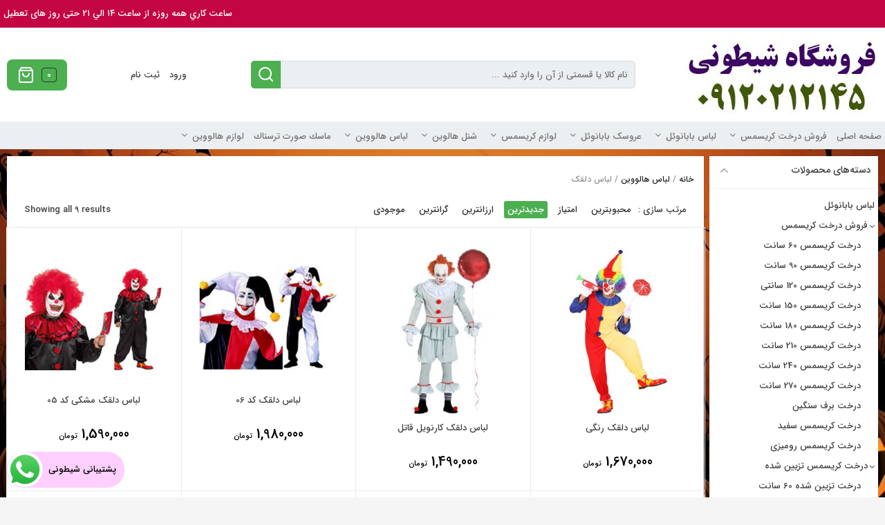

--- FILE ---
content_type: text/html; charset=UTF-8
request_url: https://sheitoni.com/product-category/%D9%84%D8%A8%D8%A7%D8%B3-%D9%87%D8%A7%D9%84%D9%88%D9%88%DB%8C%D9%86/%D9%84%D8%A8%D8%A7%D8%B3-%D8%AF%D9%84%D9%82%DA%A9-%D9%84%D8%A8%D8%A7%D8%B3-%D9%87%D8%A7%D9%84%D9%88%D9%88%DB%8C%D9%86/
body_size: 43337
content:
<!doctype html>
<html dir="rtl" lang="fa-IR">
<head>
	<meta charset="UTF-8">
	<meta name="fontiran.com:license" content="K7DNS" ><meta name="fontiran.com:license" content="ZH6B2X" >	<meta name="viewport" content="width=device-width, initial-scale=1">
	<link rel="profile" href="https://gmpg.org/xfn/11">
					<script type="13bb76404fb08776ccba817e-text/javascript">document.documentElement.className = document.documentElement.className + ' yes-js js_active js'</script>
			<title>لباس دلقک &#8211; فروشگاه شیطونی 09120212145</title>
<meta name='robots' content='max-image-preview:large' />
	<style>img:is([sizes="auto" i], [sizes^="auto," i]) { contain-intrinsic-size: 3000px 1500px }</style>
	<link rel="alternate" type="application/rss+xml" title="فروشگاه شیطونی 09120212145 &raquo; خوراک" href="https://sheitoni.com/feed/" />
<link rel="alternate" type="application/rss+xml" title="فروشگاه شیطونی 09120212145 &raquo; خوراک دیدگاه‌ها" href="https://sheitoni.com/comments/feed/" />
<link rel="alternate" type="application/rss+xml" title="خوراک فروشگاه شیطونی 09120212145 &raquo; لباس دلقک دسته" href="https://sheitoni.com/product-category/%d9%84%d8%a8%d8%a7%d8%b3-%d9%87%d8%a7%d9%84%d9%88%d9%88%db%8c%d9%86/%d9%84%d8%a8%d8%a7%d8%b3-%d8%af%d9%84%d9%82%da%a9-%d9%84%d8%a8%d8%a7%d8%b3-%d9%87%d8%a7%d9%84%d9%88%d9%88%db%8c%d9%86/feed/" />
<script type="13bb76404fb08776ccba817e-text/javascript">
/* <![CDATA[ */
window._wpemojiSettings = {"baseUrl":"https:\/\/s.w.org\/images\/core\/emoji\/16.0.1\/72x72\/","ext":".png","svgUrl":"https:\/\/s.w.org\/images\/core\/emoji\/16.0.1\/svg\/","svgExt":".svg","source":{"concatemoji":"https:\/\/sheitoni.com\/wp-includes\/js\/wp-emoji-release.min.js?ver=6.8.3"}};
/*! This file is auto-generated */
!function(s,n){var o,i,e;function c(e){try{var t={supportTests:e,timestamp:(new Date).valueOf()};sessionStorage.setItem(o,JSON.stringify(t))}catch(e){}}function p(e,t,n){e.clearRect(0,0,e.canvas.width,e.canvas.height),e.fillText(t,0,0);var t=new Uint32Array(e.getImageData(0,0,e.canvas.width,e.canvas.height).data),a=(e.clearRect(0,0,e.canvas.width,e.canvas.height),e.fillText(n,0,0),new Uint32Array(e.getImageData(0,0,e.canvas.width,e.canvas.height).data));return t.every(function(e,t){return e===a[t]})}function u(e,t){e.clearRect(0,0,e.canvas.width,e.canvas.height),e.fillText(t,0,0);for(var n=e.getImageData(16,16,1,1),a=0;a<n.data.length;a++)if(0!==n.data[a])return!1;return!0}function f(e,t,n,a){switch(t){case"flag":return n(e,"\ud83c\udff3\ufe0f\u200d\u26a7\ufe0f","\ud83c\udff3\ufe0f\u200b\u26a7\ufe0f")?!1:!n(e,"\ud83c\udde8\ud83c\uddf6","\ud83c\udde8\u200b\ud83c\uddf6")&&!n(e,"\ud83c\udff4\udb40\udc67\udb40\udc62\udb40\udc65\udb40\udc6e\udb40\udc67\udb40\udc7f","\ud83c\udff4\u200b\udb40\udc67\u200b\udb40\udc62\u200b\udb40\udc65\u200b\udb40\udc6e\u200b\udb40\udc67\u200b\udb40\udc7f");case"emoji":return!a(e,"\ud83e\udedf")}return!1}function g(e,t,n,a){var r="undefined"!=typeof WorkerGlobalScope&&self instanceof WorkerGlobalScope?new OffscreenCanvas(300,150):s.createElement("canvas"),o=r.getContext("2d",{willReadFrequently:!0}),i=(o.textBaseline="top",o.font="600 32px Arial",{});return e.forEach(function(e){i[e]=t(o,e,n,a)}),i}function t(e){var t=s.createElement("script");t.src=e,t.defer=!0,s.head.appendChild(t)}"undefined"!=typeof Promise&&(o="wpEmojiSettingsSupports",i=["flag","emoji"],n.supports={everything:!0,everythingExceptFlag:!0},e=new Promise(function(e){s.addEventListener("DOMContentLoaded",e,{once:!0})}),new Promise(function(t){var n=function(){try{var e=JSON.parse(sessionStorage.getItem(o));if("object"==typeof e&&"number"==typeof e.timestamp&&(new Date).valueOf()<e.timestamp+604800&&"object"==typeof e.supportTests)return e.supportTests}catch(e){}return null}();if(!n){if("undefined"!=typeof Worker&&"undefined"!=typeof OffscreenCanvas&&"undefined"!=typeof URL&&URL.createObjectURL&&"undefined"!=typeof Blob)try{var e="postMessage("+g.toString()+"("+[JSON.stringify(i),f.toString(),p.toString(),u.toString()].join(",")+"));",a=new Blob([e],{type:"text/javascript"}),r=new Worker(URL.createObjectURL(a),{name:"wpTestEmojiSupports"});return void(r.onmessage=function(e){c(n=e.data),r.terminate(),t(n)})}catch(e){}c(n=g(i,f,p,u))}t(n)}).then(function(e){for(var t in e)n.supports[t]=e[t],n.supports.everything=n.supports.everything&&n.supports[t],"flag"!==t&&(n.supports.everythingExceptFlag=n.supports.everythingExceptFlag&&n.supports[t]);n.supports.everythingExceptFlag=n.supports.everythingExceptFlag&&!n.supports.flag,n.DOMReady=!1,n.readyCallback=function(){n.DOMReady=!0}}).then(function(){return e}).then(function(){var e;n.supports.everything||(n.readyCallback(),(e=n.source||{}).concatemoji?t(e.concatemoji):e.wpemoji&&e.twemoji&&(t(e.twemoji),t(e.wpemoji)))}))}((window,document),window._wpemojiSettings);
/* ]]> */
</script>
<link data-minify="1" rel='stylesheet' id='ht_ctc_main_css-css' href='https://sheitoni.com/wp-content/cache/min/1/wp-content/plugins/click-to-chat-for-whatsapp/new/inc/assets/css/main.css?ver=1766692528' type='text/css' media='all' />
<style id='wp-emoji-styles-inline-css' type='text/css'>

	img.wp-smiley, img.emoji {
		display: inline !important;
		border: none !important;
		box-shadow: none !important;
		height: 1em !important;
		width: 1em !important;
		margin: 0 0.07em !important;
		vertical-align: -0.1em !important;
		background: none !important;
		padding: 0 !important;
	}
</style>
<link rel='stylesheet' id='wp-block-library-rtl-css' href='https://sheitoni.com/wp-includes/css/dist/block-library/style-rtl.min.css?ver=6.8.3' type='text/css' media='all' />
<style id='classic-theme-styles-inline-css' type='text/css'>
/*! This file is auto-generated */
.wp-block-button__link{color:#fff;background-color:#32373c;border-radius:9999px;box-shadow:none;text-decoration:none;padding:calc(.667em + 2px) calc(1.333em + 2px);font-size:1.125em}.wp-block-file__button{background:#32373c;color:#fff;text-decoration:none}
</style>
<link data-minify="1" rel='stylesheet' id='jquery-selectBox-css' href='https://sheitoni.com/wp-content/cache/background-css/sheitoni.com/wp-content/cache/min/1/wp-content/plugins/yith-woocommerce-wishlist/assets/css/jquery.selectBox.css?ver=1766692528&wpr_t=1768926185' type='text/css' media='all' />
<link data-minify="1" rel='stylesheet' id='woocommerce_prettyPhoto_css-rtl-css' href='https://sheitoni.com/wp-content/cache/background-css/sheitoni.com/wp-content/cache/min/1/wp-content/plugins/woocommerce/assets/css/prettyPhoto-rtl.css?ver=1766692528&wpr_t=1768926185' type='text/css' media='all' />
<link data-minify="1" rel='stylesheet' id='yith-wcwl-main-css' href='https://sheitoni.com/wp-content/cache/background-css/sheitoni.com/wp-content/cache/min/1/wp-content/plugins/yith-woocommerce-wishlist/assets/css/style.css?ver=1766692528&wpr_t=1768926185' type='text/css' media='all' />
<style id='yith-wcwl-main-inline-css' type='text/css'>
 :root { --rounded-corners-radius: 16px; --add-to-cart-rounded-corners-radius: 16px; --feedback-duration: 3s } 
 :root { --rounded-corners-radius: 16px; --add-to-cart-rounded-corners-radius: 16px; --feedback-duration: 3s } 
</style>
<style id='global-styles-inline-css' type='text/css'>
:root{--wp--preset--aspect-ratio--square: 1;--wp--preset--aspect-ratio--4-3: 4/3;--wp--preset--aspect-ratio--3-4: 3/4;--wp--preset--aspect-ratio--3-2: 3/2;--wp--preset--aspect-ratio--2-3: 2/3;--wp--preset--aspect-ratio--16-9: 16/9;--wp--preset--aspect-ratio--9-16: 9/16;--wp--preset--color--black: #000000;--wp--preset--color--cyan-bluish-gray: #abb8c3;--wp--preset--color--white: #ffffff;--wp--preset--color--pale-pink: #f78da7;--wp--preset--color--vivid-red: #cf2e2e;--wp--preset--color--luminous-vivid-orange: #ff6900;--wp--preset--color--luminous-vivid-amber: #fcb900;--wp--preset--color--light-green-cyan: #7bdcb5;--wp--preset--color--vivid-green-cyan: #00d084;--wp--preset--color--pale-cyan-blue: #8ed1fc;--wp--preset--color--vivid-cyan-blue: #0693e3;--wp--preset--color--vivid-purple: #9b51e0;--wp--preset--gradient--vivid-cyan-blue-to-vivid-purple: linear-gradient(135deg,rgba(6,147,227,1) 0%,rgb(155,81,224) 100%);--wp--preset--gradient--light-green-cyan-to-vivid-green-cyan: linear-gradient(135deg,rgb(122,220,180) 0%,rgb(0,208,130) 100%);--wp--preset--gradient--luminous-vivid-amber-to-luminous-vivid-orange: linear-gradient(135deg,rgba(252,185,0,1) 0%,rgba(255,105,0,1) 100%);--wp--preset--gradient--luminous-vivid-orange-to-vivid-red: linear-gradient(135deg,rgba(255,105,0,1) 0%,rgb(207,46,46) 100%);--wp--preset--gradient--very-light-gray-to-cyan-bluish-gray: linear-gradient(135deg,rgb(238,238,238) 0%,rgb(169,184,195) 100%);--wp--preset--gradient--cool-to-warm-spectrum: linear-gradient(135deg,rgb(74,234,220) 0%,rgb(151,120,209) 20%,rgb(207,42,186) 40%,rgb(238,44,130) 60%,rgb(251,105,98) 80%,rgb(254,248,76) 100%);--wp--preset--gradient--blush-light-purple: linear-gradient(135deg,rgb(255,206,236) 0%,rgb(152,150,240) 100%);--wp--preset--gradient--blush-bordeaux: linear-gradient(135deg,rgb(254,205,165) 0%,rgb(254,45,45) 50%,rgb(107,0,62) 100%);--wp--preset--gradient--luminous-dusk: linear-gradient(135deg,rgb(255,203,112) 0%,rgb(199,81,192) 50%,rgb(65,88,208) 100%);--wp--preset--gradient--pale-ocean: linear-gradient(135deg,rgb(255,245,203) 0%,rgb(182,227,212) 50%,rgb(51,167,181) 100%);--wp--preset--gradient--electric-grass: linear-gradient(135deg,rgb(202,248,128) 0%,rgb(113,206,126) 100%);--wp--preset--gradient--midnight: linear-gradient(135deg,rgb(2,3,129) 0%,rgb(40,116,252) 100%);--wp--preset--font-size--small: 13px;--wp--preset--font-size--medium: 20px;--wp--preset--font-size--large: 36px;--wp--preset--font-size--x-large: 42px;--wp--preset--spacing--20: 0.44rem;--wp--preset--spacing--30: 0.67rem;--wp--preset--spacing--40: 1rem;--wp--preset--spacing--50: 1.5rem;--wp--preset--spacing--60: 2.25rem;--wp--preset--spacing--70: 3.38rem;--wp--preset--spacing--80: 5.06rem;--wp--preset--shadow--natural: 6px 6px 9px rgba(0, 0, 0, 0.2);--wp--preset--shadow--deep: 12px 12px 50px rgba(0, 0, 0, 0.4);--wp--preset--shadow--sharp: 6px 6px 0px rgba(0, 0, 0, 0.2);--wp--preset--shadow--outlined: 6px 6px 0px -3px rgba(255, 255, 255, 1), 6px 6px rgba(0, 0, 0, 1);--wp--preset--shadow--crisp: 6px 6px 0px rgba(0, 0, 0, 1);}:where(.is-layout-flex){gap: 0.5em;}:where(.is-layout-grid){gap: 0.5em;}body .is-layout-flex{display: flex;}.is-layout-flex{flex-wrap: wrap;align-items: center;}.is-layout-flex > :is(*, div){margin: 0;}body .is-layout-grid{display: grid;}.is-layout-grid > :is(*, div){margin: 0;}:where(.wp-block-columns.is-layout-flex){gap: 2em;}:where(.wp-block-columns.is-layout-grid){gap: 2em;}:where(.wp-block-post-template.is-layout-flex){gap: 1.25em;}:where(.wp-block-post-template.is-layout-grid){gap: 1.25em;}.has-black-color{color: var(--wp--preset--color--black) !important;}.has-cyan-bluish-gray-color{color: var(--wp--preset--color--cyan-bluish-gray) !important;}.has-white-color{color: var(--wp--preset--color--white) !important;}.has-pale-pink-color{color: var(--wp--preset--color--pale-pink) !important;}.has-vivid-red-color{color: var(--wp--preset--color--vivid-red) !important;}.has-luminous-vivid-orange-color{color: var(--wp--preset--color--luminous-vivid-orange) !important;}.has-luminous-vivid-amber-color{color: var(--wp--preset--color--luminous-vivid-amber) !important;}.has-light-green-cyan-color{color: var(--wp--preset--color--light-green-cyan) !important;}.has-vivid-green-cyan-color{color: var(--wp--preset--color--vivid-green-cyan) !important;}.has-pale-cyan-blue-color{color: var(--wp--preset--color--pale-cyan-blue) !important;}.has-vivid-cyan-blue-color{color: var(--wp--preset--color--vivid-cyan-blue) !important;}.has-vivid-purple-color{color: var(--wp--preset--color--vivid-purple) !important;}.has-black-background-color{background-color: var(--wp--preset--color--black) !important;}.has-cyan-bluish-gray-background-color{background-color: var(--wp--preset--color--cyan-bluish-gray) !important;}.has-white-background-color{background-color: var(--wp--preset--color--white) !important;}.has-pale-pink-background-color{background-color: var(--wp--preset--color--pale-pink) !important;}.has-vivid-red-background-color{background-color: var(--wp--preset--color--vivid-red) !important;}.has-luminous-vivid-orange-background-color{background-color: var(--wp--preset--color--luminous-vivid-orange) !important;}.has-luminous-vivid-amber-background-color{background-color: var(--wp--preset--color--luminous-vivid-amber) !important;}.has-light-green-cyan-background-color{background-color: var(--wp--preset--color--light-green-cyan) !important;}.has-vivid-green-cyan-background-color{background-color: var(--wp--preset--color--vivid-green-cyan) !important;}.has-pale-cyan-blue-background-color{background-color: var(--wp--preset--color--pale-cyan-blue) !important;}.has-vivid-cyan-blue-background-color{background-color: var(--wp--preset--color--vivid-cyan-blue) !important;}.has-vivid-purple-background-color{background-color: var(--wp--preset--color--vivid-purple) !important;}.has-black-border-color{border-color: var(--wp--preset--color--black) !important;}.has-cyan-bluish-gray-border-color{border-color: var(--wp--preset--color--cyan-bluish-gray) !important;}.has-white-border-color{border-color: var(--wp--preset--color--white) !important;}.has-pale-pink-border-color{border-color: var(--wp--preset--color--pale-pink) !important;}.has-vivid-red-border-color{border-color: var(--wp--preset--color--vivid-red) !important;}.has-luminous-vivid-orange-border-color{border-color: var(--wp--preset--color--luminous-vivid-orange) !important;}.has-luminous-vivid-amber-border-color{border-color: var(--wp--preset--color--luminous-vivid-amber) !important;}.has-light-green-cyan-border-color{border-color: var(--wp--preset--color--light-green-cyan) !important;}.has-vivid-green-cyan-border-color{border-color: var(--wp--preset--color--vivid-green-cyan) !important;}.has-pale-cyan-blue-border-color{border-color: var(--wp--preset--color--pale-cyan-blue) !important;}.has-vivid-cyan-blue-border-color{border-color: var(--wp--preset--color--vivid-cyan-blue) !important;}.has-vivid-purple-border-color{border-color: var(--wp--preset--color--vivid-purple) !important;}.has-vivid-cyan-blue-to-vivid-purple-gradient-background{background: var(--wp--preset--gradient--vivid-cyan-blue-to-vivid-purple) !important;}.has-light-green-cyan-to-vivid-green-cyan-gradient-background{background: var(--wp--preset--gradient--light-green-cyan-to-vivid-green-cyan) !important;}.has-luminous-vivid-amber-to-luminous-vivid-orange-gradient-background{background: var(--wp--preset--gradient--luminous-vivid-amber-to-luminous-vivid-orange) !important;}.has-luminous-vivid-orange-to-vivid-red-gradient-background{background: var(--wp--preset--gradient--luminous-vivid-orange-to-vivid-red) !important;}.has-very-light-gray-to-cyan-bluish-gray-gradient-background{background: var(--wp--preset--gradient--very-light-gray-to-cyan-bluish-gray) !important;}.has-cool-to-warm-spectrum-gradient-background{background: var(--wp--preset--gradient--cool-to-warm-spectrum) !important;}.has-blush-light-purple-gradient-background{background: var(--wp--preset--gradient--blush-light-purple) !important;}.has-blush-bordeaux-gradient-background{background: var(--wp--preset--gradient--blush-bordeaux) !important;}.has-luminous-dusk-gradient-background{background: var(--wp--preset--gradient--luminous-dusk) !important;}.has-pale-ocean-gradient-background{background: var(--wp--preset--gradient--pale-ocean) !important;}.has-electric-grass-gradient-background{background: var(--wp--preset--gradient--electric-grass) !important;}.has-midnight-gradient-background{background: var(--wp--preset--gradient--midnight) !important;}.has-small-font-size{font-size: var(--wp--preset--font-size--small) !important;}.has-medium-font-size{font-size: var(--wp--preset--font-size--medium) !important;}.has-large-font-size{font-size: var(--wp--preset--font-size--large) !important;}.has-x-large-font-size{font-size: var(--wp--preset--font-size--x-large) !important;}
:where(.wp-block-post-template.is-layout-flex){gap: 1.25em;}:where(.wp-block-post-template.is-layout-grid){gap: 1.25em;}
:where(.wp-block-columns.is-layout-flex){gap: 2em;}:where(.wp-block-columns.is-layout-grid){gap: 2em;}
:root :where(.wp-block-pullquote){font-size: 1.5em;line-height: 1.6;}
</style>
<link data-minify="1" rel='stylesheet' id='woocommerce-layout-rtl-css' href='https://sheitoni.com/wp-content/cache/min/1/wp-content/plugins/woocommerce/assets/css/woocommerce-layout-rtl.css?ver=1766692528' type='text/css' media='all' />
<link data-minify="1" rel='stylesheet' id='woocommerce-smallscreen-rtl-css' href='https://sheitoni.com/wp-content/cache/min/1/wp-content/plugins/woocommerce/assets/css/woocommerce-smallscreen-rtl.css?ver=1766692528' type='text/css' media='only screen and (max-width: 768px)' />
<link data-minify="1" rel='stylesheet' id='woocommerce-general-rtl-css' href='https://sheitoni.com/wp-content/cache/background-css/sheitoni.com/wp-content/cache/min/1/wp-content/plugins/woocommerce/assets/css/woocommerce-rtl.css?ver=1766692528&wpr_t=1768926185' type='text/css' media='all' />
<style id='woocommerce-inline-inline-css' type='text/css'>
.woocommerce form .form-row .required { visibility: visible; }
</style>
<link rel='stylesheet' id='woo-variation-swatches-css' href='https://sheitoni.com/wp-content/plugins/woo-variation-swatches/assets/css/frontend.min.css?ver=1759157051' type='text/css' media='all' />
<style id='woo-variation-swatches-inline-css' type='text/css'>
:root {
--wvs-tick:url("data:image/svg+xml;utf8,%3Csvg filter='drop-shadow(0px 0px 2px rgb(0 0 0 / .8))' xmlns='http://www.w3.org/2000/svg'  viewBox='0 0 30 30'%3E%3Cpath fill='none' stroke='%23ffffff' stroke-linecap='round' stroke-linejoin='round' stroke-width='4' d='M4 16L11 23 27 7'/%3E%3C/svg%3E");

--wvs-cross:url("data:image/svg+xml;utf8,%3Csvg filter='drop-shadow(0px 0px 5px rgb(255 255 255 / .6))' xmlns='http://www.w3.org/2000/svg' width='72px' height='72px' viewBox='0 0 24 24'%3E%3Cpath fill='none' stroke='%23ff0000' stroke-linecap='round' stroke-width='0.6' d='M5 5L19 19M19 5L5 19'/%3E%3C/svg%3E");
--wvs-single-product-item-width:60px;
--wvs-single-product-item-height:60px;
--wvs-single-product-item-font-size:16px}
</style>
<link data-minify="1" rel='stylesheet' id='brands-styles-css' href='https://sheitoni.com/wp-content/cache/min/1/wp-content/plugins/woocommerce/assets/css/brands.css?ver=1766692528' type='text/css' media='all' />
<link data-minify="1" rel='stylesheet' id='kanishop-theme-style-css' href='https://sheitoni.com/wp-content/cache/min/1/wp-content/themes/kanishop-theme/style.css?ver=1766692528' type='text/css' media='all' />
<link data-minify="1" rel='stylesheet' id='kanishop-font-icons-css' href='https://sheitoni.com/wp-content/cache/min/1/wp-content/themes/kanishop-theme/assets/css/fonts-awesome-feather.min.css?ver=1766692528' type='text/css' media='all' />
<link rel='stylesheet' id='kanishop-sliders-css-css' href='https://sheitoni.com/wp-content/cache/background-css/sheitoni.com/wp-content/themes/kanishop-theme/assets/css/sliders-owlcarousel-sliderpro.min.css?ver=6.8.3&wpr_t=1768926185' type='text/css' media='all' />
<link data-minify="1" rel='stylesheet' id='wa_wcc_mtree_css_file-css' href='https://sheitoni.com/wp-content/cache/min/1/wp-content/plugins/woocommerce-product-category-selection-widget/assets/css/mtree.css?ver=1766692528' type='text/css' media='all' />
<link rel='stylesheet' id='bellows-css' href='https://sheitoni.com/wp-content/plugins/bellows-accordion-menu/assets/css/bellows.min.css?ver=1.4.4' type='text/css' media='all' />
<link data-minify="1" rel='stylesheet' id='bellows-font-awesome-css' href='https://sheitoni.com/wp-content/cache/min/1/wp-content/plugins/bellows-accordion-menu/assets/css/fontawesome/css/font-awesome.min.css?ver=1766692528' type='text/css' media='all' />
<link data-minify="1" rel='stylesheet' id='bellows-vanilla-css' href='https://sheitoni.com/wp-content/cache/min/1/wp-content/plugins/bellows-accordion-menu/assets/css/skins/vanilla.css?ver=1766692528' type='text/css' media='all' />
<script type="13bb76404fb08776ccba817e-text/javascript" src="https://sheitoni.com/wp-includes/js/jquery/jquery.min.js?ver=3.7.1" id="jquery-core-js"></script>
<script type="13bb76404fb08776ccba817e-text/javascript" src="https://sheitoni.com/wp-includes/js/jquery/jquery-migrate.min.js?ver=3.4.1" id="jquery-migrate-js"></script>
<script type="13bb76404fb08776ccba817e-text/javascript" src="https://sheitoni.com/wp-content/plugins/woocommerce/assets/js/jquery-blockui/jquery.blockUI.min.js?ver=2.7.0-wc.10.2.1" id="jquery-blockui-js" data-wp-strategy="defer"></script>
<script type="13bb76404fb08776ccba817e-text/javascript" id="wc-add-to-cart-js-extra">
/* <![CDATA[ */
var wc_add_to_cart_params = {"ajax_url":"\/wp-admin\/admin-ajax.php","wc_ajax_url":"\/?wc-ajax=%%endpoint%%","i18n_view_cart":"\u0645\u0634\u0627\u0647\u062f\u0647 \u0633\u0628\u062f \u062e\u0631\u06cc\u062f","cart_url":"https:\/\/sheitoni.com\/%d8%b3%d8%a8%d8%af-%d8%ae%d8%b1%db%8c%d8%af\/","is_cart":"","cart_redirect_after_add":"yes"};
/* ]]> */
</script>
<script type="13bb76404fb08776ccba817e-text/javascript" src="https://sheitoni.com/wp-content/plugins/woocommerce/assets/js/frontend/add-to-cart.min.js?ver=10.2.1" id="wc-add-to-cart-js" defer="defer" data-wp-strategy="defer"></script>
<script type="13bb76404fb08776ccba817e-text/javascript" src="https://sheitoni.com/wp-content/plugins/woocommerce/assets/js/js-cookie/js.cookie.min.js?ver=2.1.4-wc.10.2.1" id="js-cookie-js" defer="defer" data-wp-strategy="defer"></script>
<script type="13bb76404fb08776ccba817e-text/javascript" id="woocommerce-js-extra">
/* <![CDATA[ */
var woocommerce_params = {"ajax_url":"\/wp-admin\/admin-ajax.php","wc_ajax_url":"\/?wc-ajax=%%endpoint%%","i18n_password_show":"\u0646\u0645\u0627\u06cc\u0634 \u0631\u0645\u0632\u0639\u0628\u0648\u0631","i18n_password_hide":"Hide password"};
/* ]]> */
</script>
<script type="13bb76404fb08776ccba817e-text/javascript" src="https://sheitoni.com/wp-content/plugins/woocommerce/assets/js/frontend/woocommerce.min.js?ver=10.2.1" id="woocommerce-js" defer="defer" data-wp-strategy="defer"></script>
<link rel="https://api.w.org/" href="https://sheitoni.com/wp-json/" /><link rel="alternate" title="JSON" type="application/json" href="https://sheitoni.com/wp-json/wp/v2/product_cat/6799" /><link rel="EditURI" type="application/rsd+xml" title="RSD" href="https://sheitoni.com/xmlrpc.php?rsd" />
<link data-minify="1" rel="stylesheet" href="https://sheitoni.com/wp-content/cache/min/1/wp-content/themes/kanishop-theme/rtl.css?ver=1766692528" type="text/css" media="screen" /><meta name="generator" content="WordPress 6.8.3" />
<meta name="generator" content="WooCommerce 10.2.1" />
<style id="bellows-custom-generated-css">
/* Status: Loaded from Transient */

</style>	<noscript><style>.woocommerce-product-gallery{ opacity: 1 !important; }</style></noscript>
	<meta name="generator" content="Elementor 3.32.3; features: additional_custom_breakpoints; settings: css_print_method-external, google_font-enabled, font_display-auto">
			<style>
				.e-con.e-parent:nth-of-type(n+4):not(.e-lazyloaded):not(.e-no-lazyload),
				.e-con.e-parent:nth-of-type(n+4):not(.e-lazyloaded):not(.e-no-lazyload) * {
					background-image: none !important;
				}
				@media screen and (max-height: 1024px) {
					.e-con.e-parent:nth-of-type(n+3):not(.e-lazyloaded):not(.e-no-lazyload),
					.e-con.e-parent:nth-of-type(n+3):not(.e-lazyloaded):not(.e-no-lazyload) * {
						background-image: none !important;
					}
				}
				@media screen and (max-height: 640px) {
					.e-con.e-parent:nth-of-type(n+2):not(.e-lazyloaded):not(.e-no-lazyload),
					.e-con.e-parent:nth-of-type(n+2):not(.e-lazyloaded):not(.e-no-lazyload) * {
						background-image: none !important;
					}
				}
			</style>
			<style type="text/css" id="custom-background-css">
body.custom-background { background-image: var(--wpr-bg-e10631fd-0ffd-41b4-9915-bc06e3e2f109); background-position: left top; background-size: cover; background-repeat: repeat; background-attachment: fixed; }
</style>
	<style id="custom-css" type="text/css">@font-face {font-family: 'iransans';src: url('https://sheitoni.com/wp-content/themes/kanishop-theme/assets/css/fonts/iransans/iransans.woff2') format('woff2');font-weight: normal;font-display:swap;}body,#main .post .entry-content p,#main .post .entry-content p strong,#main .post .entry-content p a strong,#main .post .entry-content a,#main .post .entry-content a strong,#main .post .entry-content strong a,#main .post .entry-content span,#main .post .entry-content button,#main .post .entry-content input,#main .post .entry-content select,#main .post .entry-content optgroup,#main .post .entry-content textarea,#main .kts-product_desc p,#main .kts-product_desc a,#main .kts-product_desc span,#main .kts-product_desc button,#main .kts-product_desc input,#main .kts-product_desc select,#main .kts-product_desc optgroup,#main .kts-product_desc textarea{ font-family: iransans ; }#main .entry-header h1, #main .post .entry-content h1,#main .kts-product_desc h1{ font-family: iransans ; }#main .post .entry-content h2, #main .kts-product_desc h2{ font-family: iransans ; }#main .post .entry-content h3, #main .kts-product_desc h3{ font-family: iransans ; }#main .post .entry-content h4, #main .kts-product_desc h4{ font-family: iransans ; }#main .post .entry-content h5, #main .kts-product_desc h5{ font-family: iransans ; }#main .post .entry-content h6, #main .kts-product_desc h6{ font-family: iransans ; }#main .post .entry-content p,#main .post .entry-content p strong,#main .post .entry-content p a strong,#main .post .entry-content a,#main .post .entry-content a strong,#main .post .entry-content strong a,#main .post .entry-content span,#main .post .entry-content button,#main .post .entry-content input,#main .post .entry-content select,#main .post .entry-content optgroup,#main .post .entry-content textarea,#main .kts-product_desc p,#main .kts-product_desc a,#main .kts-product_desc span,#main .kts-product_desc button,#main .kts-product_desc input,#main .kts-product_desc select,#main .kts-product_desc optgroup,#main .kts-product_desc textarea{ font-size: 13px ; }#main .post .entry-content h1, #main .kts-product_desc h1{ font-size: 24px ; }#main .post .entry-content h2, #main .kts-product_desc h2{ font-size: 22px ; }#main .post .entry-content h3, #main .kts-product_desc h3{ font-size: 20px ; }#main .post .entry-content h4, #main .kts-product_desc h4{ font-size: 18px ; }#main .post .entry-content h5, #main .kts-product_desc h5{ font-size: 16px ; }#main .post .entry-content h6, #main .kts-product_desc h6{ font-size: 14px ; }#main .post .entry-content .has-huge-font-size,#main .kts-product_desc .has-huge-font-size,#main .post .entry-content .has-huge-font-size *,#main .kts-product_desc .has-huge-font-size * {font-size: 48px;}#main .post .entry-content .has-large-font-size,#main .kts-product_desc .has-large-font-size,#main .post .entry-content .has-large-font-size *,#main .kts-product_desc .has-large-font-size * {font-size: 36px;}#main .post .entry-content .has-medium-font-size,#main .kts-product_desc .has-medium-font-size,#main .post .entry-content .has-medium-font-size *,#main .kts-product_desc .has-medium-font-size * {font-size: 20px;}#main .post .entry-content .has-normal-font-size,#main .kts-product_desc .has-normal-font-size,#main .post .entry-content .has-normal-font-size *,#main .kts-product_desc .has-normal-font-size * {font-size: 16px;}#main .post .entry-content .has-small-font-size,#main .kts-product_desc .has-small-font-size,#main .post .entry-content .has-small-font-size *,#main .kts-product_desc .has-small-font-size * {font-size: 13px;}.blockUI:before,.user-pro-loading .kts-loader:before,.quick-view-loading .kts-loader:before,.wrapp-kts-loader .kts-loader:before,.kts-loader-search:before,.quickbuy-filter-loading:before,.brandajax-wrapper-top .kts-loader:before {border-left-color: #4caf50;}.woocommerce #respond input#submit.loading:after,.woocommerce a.button.loading:after,.woocommerce button.button.loading:after,.woocommerce input.button.loading:after,.kts-carousel .product .button.loading:after {border-left-color: #4caf50;}.woocommerce #respond input#submit.alt,.woocommerce button.button.alt,.woocommerce input.button.alt {background-color: #4caf50;}.woocommerce #respond input#submit.alt.disabled,.woocommerce #respond input#submit.alt.disabled:hover,.woocommerce #respond input#submit.alt:disabled,.woocommerce #respond input#submit.alt:disabled:hover,.woocommerce #respond input#submit.alt:disabled[disabled],.woocommerce #respond input#submit.alt:disabled[disabled]:hover,.woocommerce a.button.alt.disabled,.woocommerce a.button.alt.disabled:hover,.woocommerce a.button.alt:disabled, .woocommerce a.button.alt:disabled:hover,.woocommerce a.button.alt:disabled[disabled],.woocommerce a.button.alt:disabled[disabled]:hover,.woocommerce button.button.alt.disabled,.woocommerce button.button.alt.disabled:hover,.woocommerce button.button.alt:disabled,.woocommerce button.button.alt:disabled:hover,.woocommerce button.button.alt:disabled[disabled],.woocommerce button.button.alt:disabled[disabled]:hover,.woocommerce input.button.alt.disabled,.woocommerce input.button.alt.disabled:hover,.woocommerce input.button.alt:disabled,.woocommerce input.button.alt:disabled:hover,.woocommerce input.button.alt:disabled[disabled],.woocommerce input.button.alt:disabled[disabled]:hover {background-color: #4caf50;}.woocommerce #respond input#submit.alt:hover,.woocommerce button.button.alt:hover,.woocommerce input.button.alt:hover {background-color: #4caf50;}.wrapprofile .kts-tabs a:hover {color: #4caf50;}.wrapprofile .kts-tabs .navbar-tabs li a:hover {color: #4caf50;}.kts-state-product .rating .kts-progress-product .items.kts-progress-bar .kts-progress-state {background-color: #4caf50;}.dokan-store .products .product .added_to_cart,.page-template-default .woocommerce .product .added_to_cart,.page-template .products .product .added_to_cart,.archive.woocommerce .products .product .added_to_cart,#kts-flexible-content .flexible-content .item-flexcont .woocommerce .products .product .added_to_cart,.kts-qbt-wapper .qbt-result .dataTable tbody tr td .added_to_cart {background-color: #4caf50;}.page-template-default .woocommerce .product .compare.added:after,.woocommerce .products .product .compare.added:after {color: #4caf50;}.woocommerce .related.products h2:first-child,.woocommerce .upsells.products h2:first-child {border-color: #4caf50;}.product-template-default .products .product .button.added:after {color: #4caf50;}.product-template-default .products .product .added_to_cart {background-color: #4caf50;}.dokan-dashboard .dokan-dashboard-wrap .dokan-dash-sidebar ul.dokan-dashboard-menu li.active a,.page .woocommerce-MyAccount-navigation ul li.is-active a {color: #4caf50;}.dokan-dashboard .dokan-dashboard-wrap .dokan-dash-sidebar ul.dokan-dashboard-menu li.dokan-common-links a:hover {color: #4caf50;}.dokan-dashboard .dokan-dashboard-wrap .dokan-dash-sidebar ul.dokan-dashboard-menu li a:hover,.page .woocommerce-MyAccount-navigation ul li a:hover {color: #4caf50;}.kts-main-slider .sp-thumbnails-container .sp-thumbnails .sp-thumbnail-container.sp-selected-thumbnail {background-color: #4caf50;}.kts-offer-slider .sp-thumbnails-container .sp-thumbnails .sp-thumbnail-container.sp-selected-thumbnail {background-color: #4caf50;}#kanishop-ordering-wrapper ul.kanishop-sortbydd li a.active,.woocommerce .woocommerce-pagination .page-numbers .current,.woocommerce .widget_price_filter .price_slider_wrapper .price_slider_amount .button,.woocommerce .widget_price_filter .ui-slider .ui-slider-range {background: #4caf50;}.wrapprofile .kts-tabs .navbar-tabs .active a,.wrapprofile .kts-tabs .navbar-tabs .active a:hover {color: #4caf50;}.kts-carousel .kts-carousel-title .title:before {background-color: #4caf50;}.woocommerce .product .woocommerce-tabs.wc-tabs-wrapper .tabs .active {color: #4caf50;border-top-color: #4caf50;}@media only screen and (min-width:1000px) {.hide-in-pc {display: none;}}@media only screen and (min-width:600px) and (max-width:1000px){.shop-about-desc {display:none;}.hide-in-tablets {display: none;}}@media (max-width:600px) {.hide-in-mobiles {display: none;}}.content-area{float:left;margin:0 -25% 0 0;width:100%}.site-main{margin:0 25% 0 0}.site-content .widget-area{float:right}.site-footer{clear:both;width:100%}.no-sidebar .content-area{float:none;margin-left:auto;margin-right:auto}.no-sidebar .site-main{margin-right:0}.side-megamenu .item .arrow:before{content:"\f104"}.side-megamenu .item .items.icon,.side-megamenu .item .items.title{float:right}.side-megamenu .item .arrow,.side-megamenu .item .btncl{float:right}@media (min-width:980px){.side-megamenu.dir-mm li .dd-megamenu:before{right:-8px;top:0}.side-megamenu.dir-mm li .dd-megamenu{right:100%}}.site-content .widget-area {width: 20%;}.site-main {margin: 0 20% 0 0;}.kts-container {max-width: 1280px;} .wrapp-top-bar .wrapp-section:last-child { width: 100% !important; } .kts-detail .kts-btn-more { text-align: right; } .single-product.woocommerce span.onsale { right: 0 !important; left: unset !important; } .woocommerce .site-main .product .summary .items-detail-wrapper .price-cart-wrapper .cart td select { max-width: 150px !important; } .wrapp-top-bar .wrapp-section:first-child { display: none; } .about-bottom-footer .about-wrapper .desc { width: 100% !important; }.kts-carousel .product .onsale {display: none;}.ksrpc-wrapper .ksrpc_cart_btn {display: none;}#main .kts-product_desc a,#main .kts-product_desc p a,#main .kts-product_desc p a strong,#main .kts-product_desc a:focus,#main .kts-product_desc a:hover,#main .kts-product_desc a:active,#main .kts-product_desc p a:focus,#main .kts-product_desc p a:hover,#main .kts-product_desc p a:active,#main .post .entry-content p a strong,#main .post .entry-content a,#main .post .entry-content a strong,#main .post .entry-content strong a,.term-description a,.term-description p a,.term-description p a strong,.term-description a:focus,.term-description a:hover,.term-description a:active,.term-description p a:focus,.term-description p a:hover,.term-description p a:active {color: #347bba;}.kts-carousel .woocommerce-Price-amount,.kts-carousel ins .woocommerce-Price-amount,.kts-carousel .woocommerce-Price-amount bdi,.kts-carousel ins .woocommerce-Price-amount bdi,.content-area .woocommerce-Price-amount,.content-area ins .woocommerce-Price-amount,.content-area .woocommerce-Price-amount bdi,.content-area ins .woocommerce-Price-amount bdi{color: #000000 !important;}.woocommerce ul.products li.product .price .woocommerce-Price-currencySymbol,.price .woocommerce-Price-currencySymbol,.woocommerce div.product p.price .woocommerce-Price-currencySymbol,.woocommerce div.product span.price .woocommerce-Price-currencySymbol,.woocommerce-cart .content-area span.woocommerce-Price-currencySymbol,.woocommerce-cart .content-area .woocommerce-Price-amount .woocommerce-Price-currencySymbol,.woocommerce-checkout .content-area span.woocommerce-Price-currencySymbol,.woocommerce-checkout .content-area .woocommerce-Price-amount .woocommerce-Price-currencySymbol {color: #000000 !important;}.product-template-default .products .product .button,.dokan-store .products .product .button,.page-template-default .woocommerce .product .button,.page-template .products .product .button,.archive.woocommerce .products .product .button,.kts-carousel li.product .add_to_cart_button,.kts-call-for-price,button.kanishop-readmore-btn,.woocommerce a.button.alt, .product-template-default .products .product .button,.dokan-store .products .product .button,.page-template-default .woocommerce .product .button,.page-template .products .product .button,.archive.woocommerce .products .product .button,.kts-carousel li.product .add_to_cart_button,.kts-call-for-price,.single_add_to_cart_button{background-color: #4caf50 !important;}.widget-area .widget .widget-title.collapsed {border-bottom: none;margin-bottom: 0;padding-bottom: 0;}.widget-area .widget .widget-title:after {content: '\f106';font-family: "fontawesome";color: #a3a3a3;position: absolute;top: 0;left: 10px;font-size: 20px;}.widget-area .widget .widget-title.collapsed:after {content: '\f107';font-family: "fontawesome";position: absolute;top: 0;left: 10px;font-size: 20px;}/*Header Settings*/@media (max-width:1000px){#top-bar .items.menu-tb {display:none;}}.kanishop-header-cart .site-header-cart .cart-contents {color:#4caf50;border-color:#4caf50;}.kanishop-header-cart .site-header-cart .cart-contents.active,.kanishop-header-cart .site-header-cart .cart-contents .count,.kanishop-cart-style-icon,.kanishop-cart-style-icon-count,.kanishop-cart-style-icon-total,.kanishop-cart-style-icon-count-total,.kanishop-cart-style-icon-cartfixtext{background-color: #4caf50;}.kanishop-header-cart .site-header-cart .cart-contents,.kanishop-header-cart .site-header-cart a.cart-contents,.kanishop-header-cart .site-header-cart a.cart-contents span,.kanishop-header-cart .site-header-cart a.cart-contents:before,.kanishop-header-cart .site-header-cart a.cart-contents .count,.kanishop-header-cart .site-header-cart .cart-contents.active .count,.cart-contents,a.kanishop-cart-style-icon ,a.kanishop-cart-style-icon-count ,a.kanishop-cart-style-icon-total ,a.kanishop-cart-style-icon-count-total ,a.kanishop-cart-style-icon-cartfixtext ,.kanishop-cart-style-icon ,.kanishop-cart-style-icon-count ,.kanishop-cart-style-icon-total ,.kanishop-cart-style-icon-count-total ,.kanishop-cart-style-icon-cartfixtext ,.cart-contents i,.kanishop-cart-style-icon i,.kanishop-cart-style-icon-count i,.kanishop-cart-style-icon-total i,.kanishop-cart-style-icon-count-total i,.kanishop-cart-style-icon-cartfixtext i,.kanishop-cart-style-icon span,.kanishop-cart-style-icon-count span,.kanishop-cart-style-icon-total span,.kanishop-cart-style-icon-count-total span,.kanishop-cart-style-icon-cartfixtext span{color: #ffffff;}div#site-header-cart a.cart-contents span.minicartcount,div#site-header-cart a.kanishop-cart-style-icon-count-total span.minicart-numbers span.minicartcount {border-color: #ffffff;}.kanishop-header-cart .site-header-cart .cart-contents.active .count {border-color: #ffffff;}a.kanishop-cart-style-icon ,a.kanishop-cart-style-icon-count ,a.kanishop-cart-style-icon-total ,a.kanishop-cart-style-icon-count-total ,a.kanishop-cart-style-icon-cartfixtext,.kanishop-header-cart .site-header-cart .cart-contents{border-radius: 8px;}a.kanishop-cart-style-icon ,a.kanishop-cart-style-icon-count ,a.kanishop-cart-style-icon-total ,a.kanishop-cart-style-icon-count-total ,a.kanishop-cart-style-icon-cartfixtext,.kanishop-header-cart .site-header-cart .cart-contents{padding: 10px;}.kts-searchbox .search button,.kts-searchbox .search button:after {background-color: #4caf50;}.kts-searchbox .search button {color: #ffffff;}@media screen and (min-width: 1000px) {div#top-bar .wrapp-top-bar .navbar-collapse {min-height: 40px;}}@media screen and (max-width: 1000px) {div#top-bar .wrapp-top-bar .navbar-collapse {height: auto;}}.wrapp-top-bar .navbar-collapse {background-color: #c40544;}.wrapp-top-bar,.wrapp-top-bar a,.topbar-menu-wrapper ul#topbar-menu-ul li ul.sub-menu li a,.topbar-menu-wrapper ul#topbar-menu-ul li ul.sub-menu li a:before {color: #ffffff;}.kanimmm-menu-wrapper,.kanimmm3l-menu-wrapper,.kanivmm-menu-wrapper {background-color: #eceff1;}.kanimmm-menu-wrapper > ul#kanimmm-menu-id > li > a,.kanimmm3l-menu-wrapper > ul#kanimmm3l-menu-id > li > a,.kanivmm-menu-wrapper > ul#kanivmm-menu-id > li > a {color: #757575;}.quick-menu-notification ul {background-color: #000;}.quick-menu-notification ul li a {color: #ffffff;}.quick-menu-notification ul li a:hover {background-color: #ff5100;}.quick-notification-tools ul li a {background-color: #fff;}.quick-notification-tools ul li a {color: #4d4d4d;}/*Footer*/.con-info-bar {background-color:#6d717a;}.con-info-bar .items,.con-info-bar .items a {color:#ffffff;}.copy-right {background-color:#6d717a;}.copy-right {color:#ffffff;}.about-bottom-footer {background-color:#ffffff;}.about-bottom-footer {color:#757575;}.archive.woocommerce ul.products {text-align: center;display: flex;flex-wrap: wrap;}.archive.woocommerce ul.products.columns-1 {margin-left : -16px;margin-right: -15px;}.archive.woocommerce ul.products.columns-2 {margin-left : -16px;margin-right: -15px;}.archive.woocommerce ul.products.columns-3 {margin-left : -42px;margin-right: -15px;}.archive.woocommerce ul.products.columns-4 {margin-left: -16px;margin-right: -16px;}.archive.woocommerce ul.products.columns-5 {margin-left: -16px;margin-right: -16px;}.archive.woocommerce ul.products.columns-6 {margin-left: -26px;margin-right: -16px;}.archive.woocommerce ul.products li.product {margin: 0;outline: 1px solid #ebebeb;transition: all .2s ease-out;position: relative;}.archive.woocommerce ul.products.columns-1 li.product {flex: 0 0 calc(100% - 1px);max-width: calc(100% - 1px);}.archive.woocommerce ul.products.columns-2 li.product {flex: 0 0 calc(50% - 1px);max-width: calc(50% - 1px);}.archive.woocommerce ul.products.columns-3 li.product {flex: 0 0 calc(32.5% - 1px);max-width: calc(32.5% - 1px);}.archive.woocommerce ul.products.columns-4 li.product {flex: 0 0 calc(25% - 1px);max-width: calc(25% - 1px);}.archive.woocommerce ul.products.columns-5 li.product {flex: 0 0 calc(20% - 1px);max-width: calc(20% - 1px);}.archive.woocommerce ul.products.columns-6 li.product {flex: 0 0 calc(16.5% - 1px);max-width: calc(16.5% - 1px);}.archive.woocommerce ul.products li.product,.woocommerce-page ul.products li.product {margin-left: 1px !important;margin-top: 1px !important;margin-bottom: 0 !important;}@media (max-width: 992px) {.archive.woocommerce ul.products li.product {-ms-flex: 0 0 calc(50% - 1px) !important;flex: 0 0 calc(50% - 1px) !important;max-width: calc(50% - 1px) !important;}}@media only screen and (max-width: 768px) {.archive.woocommerce ul.products[class*=columns-] li.product, .woocommerce-page ul.products[class*=columns-] li.product {flex: 0 0 100% !important;max-width: 100% !important;}}.owl-carousel .product .onsale, .woocommerce span.onsale {color: #ef394e;}.woocommerce-store-notice, p.demo_store {background-color: #a46497;}</style><noscript><style id="rocket-lazyload-nojs-css">.rll-youtube-player, [data-lazy-src]{display:none !important;}</style></noscript><style id="wpr-lazyload-bg"></style><style id="wpr-lazyload-bg-exclusion"></style>
<noscript>
<style id="wpr-lazyload-bg-nostyle">:root{--wpr-bg-696934c6-7c63-4995-bcfc-f947fd45aecc: url('../../../../../../../../../../../../plugins/yith-woocommerce-wishlist/assets/images/jquery.selectBox-arrow.gif');}:root{--wpr-bg-ac49a6ce-9b94-4885-9ad8-89a86622c9c8: url('../../../../../../../../../../../../plugins/woocommerce/assets/images/icons/loader.svg');}:root{--wpr-bg-94a4493e-7cf3-4d49-8942-48865083f638: url('../../../../../../../../../../../../plugins/yith-woocommerce-wishlist/assets/images/jquery.selectBox-arrow.png');}:root{--wpr-bg-cf89ae37-66c6-46c1-9e3d-7d89d3dca489: url('../../../../../../../../../../../../plugins/yith-woocommerce-wishlist/assets/images/jquery.selectBox-arrow.png');}:root{--wpr-bg-276aa52a-e4b1-4146-98ca-985315e4cf10: url('../../../../../../../../../../../../plugins/woocommerce/assets/images/icons/loader.svg');}:root{--wpr-bg-3db77331-a8f5-4d44-8146-e14d1f905280: url('../../../../../../../../../../../../plugins/woocommerce/assets/images/icons/loader.svg');}:root{--wpr-bg-e20d8202-c591-4929-89e7-37a98bf3ff69: url('../../../../../../../../themes/kanishop-theme/assets/css/owl.video.play.png');}:root{--wpr-bg-e10631fd-0ffd-41b4-9915-bc06e3e2f109: url('https://sheitoni.com/wp-content/uploads/2021/09/tt-2.jpg');}</style>
</noscript>
<script type="13bb76404fb08776ccba817e-application/javascript">const rocket_pairs = [{"selector":".selectBox-dropdown .selectBox-arrow","style":":root{--wpr-bg-696934c6-7c63-4995-bcfc-f947fd45aecc: url('..\/..\/..\/..\/..\/..\/..\/..\/..\/..\/..\/..\/plugins\/yith-woocommerce-wishlist\/assets\/images\/jquery.selectBox-arrow.gif');}","hash":"696934c6-7c63-4995-bcfc-f947fd45aecc"},{"selector":"div.pp_woocommerce .pp_loaderIcon","style":":root{--wpr-bg-ac49a6ce-9b94-4885-9ad8-89a86622c9c8: url('..\/..\/..\/..\/..\/..\/..\/..\/..\/..\/..\/..\/plugins\/woocommerce\/assets\/images\/icons\/loader.svg');}","hash":"ac49a6ce-9b94-4885-9ad8-89a86622c9c8"},{"selector":".selectBox-dropdown .selectBox-arrow","style":":root{--wpr-bg-94a4493e-7cf3-4d49-8942-48865083f638: url('..\/..\/..\/..\/..\/..\/..\/..\/..\/..\/..\/..\/plugins\/yith-woocommerce-wishlist\/assets\/images\/jquery.selectBox-arrow.png');}","hash":"94a4493e-7cf3-4d49-8942-48865083f638"},{"selector":".selectBox-dropdown.selectBox-menuShowing .selectBox-arrow","style":":root{--wpr-bg-cf89ae37-66c6-46c1-9e3d-7d89d3dca489: url('..\/..\/..\/..\/..\/..\/..\/..\/..\/..\/..\/..\/plugins\/yith-woocommerce-wishlist\/assets\/images\/jquery.selectBox-arrow.png');}","hash":"cf89ae37-66c6-46c1-9e3d-7d89d3dca489"},{"selector":".woocommerce .blockUI.blockOverlay","style":":root{--wpr-bg-276aa52a-e4b1-4146-98ca-985315e4cf10: url('..\/..\/..\/..\/..\/..\/..\/..\/..\/..\/..\/..\/plugins\/woocommerce\/assets\/images\/icons\/loader.svg');}","hash":"276aa52a-e4b1-4146-98ca-985315e4cf10"},{"selector":".woocommerce .loader","style":":root{--wpr-bg-3db77331-a8f5-4d44-8146-e14d1f905280: url('..\/..\/..\/..\/..\/..\/..\/..\/..\/..\/..\/..\/plugins\/woocommerce\/assets\/images\/icons\/loader.svg');}","hash":"3db77331-a8f5-4d44-8146-e14d1f905280"},{"selector":".owl-carousel .owl-video-play-icon","style":":root{--wpr-bg-e20d8202-c591-4929-89e7-37a98bf3ff69: url('..\/..\/..\/..\/..\/..\/..\/..\/themes\/kanishop-theme\/assets\/css\/owl.video.play.png');}","hash":"e20d8202-c591-4929-89e7-37a98bf3ff69"},{"selector":"body.custom-background","style":":root{--wpr-bg-e10631fd-0ffd-41b4-9915-bc06e3e2f109: url('https:\/\/sheitoni.com\/wp-content\/uploads\/2021\/09\/tt-2.jpg');}","hash":"e10631fd-0ffd-41b4-9915-bc06e3e2f109"}]; const rocket_excluded_pairs = [];</script></head>

<body class="rtl archive tax-product_cat term-6799 custom-background wp-theme-kanishop-theme theme-kanishop-theme woocommerce woocommerce-page woocommerce-no-js woo-variation-swatches wvs-behavior-blur wvs-theme-kanishop-theme wvs-show-label wvs-tooltip hfeed hide-elements-edit-links  kanishop-rtl   right-sidebar  elementor-default elementor-kit-7423">
<div id="page" class="site">
	<a class="skip-link screen-reader-text" href="#content">برو به محتوا</a>
	<header id="masthead" class="site-header">
		
<div id="top-bar"><!-- top-ba start -->
  <section class="wrapp-top-bar"><!-- wrapp-top-bar start -->

    <nav class="kts-navbar">
      <div class="container-navbar">
        <div class="navbar-header">

          <button type="button" class="navbar-toggle">
            <span class="icon-bar"></span>
            <span class="icon-bar"></span>
            <span class="icon-bar"></span>
            <span class="icon-bar"></span>
          </button>

          
        </div>

        <div class="navbar-collapse">

          <div class="content kts-container"><!-- content start -->

            <div class="wrapp-section">
              <!-- TopBar Menu Section -->
              



            </div>

            <div class="wrapp-section">
              <!-- TopBar Email Section -->
                              <section class="items plchold">
                	                	
                  <span class="title"></span>
                </section>
              

              <!-- TopBar TellNumber Section -->
                              <section class="items plchold">
                	
                  <span class="title">ساعت کاري همه روزه از ساعت ۱۴  الي ۲۱ حتی روز های تعطیل</span>
                </section>

                          </div>

          </div><!-- content end -->

        </div>

      </div>
    </nav>

  </section><!-- wrapp-top-bar end -->
</div><!-- top-bar end --> 

<div id="header" class="kanishop-header-wrapper kts-container"><!-- header start -->
	<div class="kanishop-header-logo">            <a class="poslog-img kts-row" href="https://sheitoni.com">
                <img width="281" height="120" src="https://sheitoni.com/wp-content/uploads/2021/07/D9_84_D9_88_DA_AF_D9_88-1_c27e177b02d9f4ce5d87236fa18a2282.jpg" class="img-responsive" alt="فروشگاه شیطونی" title="فروشگاه شیطونی" />
            </a>
        </div><div class="kanishop-header-search">    
                        <div class="kts-searchbox">
        
                                    <form method="get" class="search" id="searchform" action="https://sheitoni.com/">                
                        <input class="kani-ajax-search" type="text" name="s" id="s" autocomplete="off" placeholder="نام کالا یا قسمتی از آن را وارد کنید ..." onfocus="if (!window.__cfRLUnblockHandlers) return false; if(this.value==this.defaultValue)this.value='';" onblur="if (!window.__cfRLUnblockHandlers) return false; if(this.value=='')this.value=this.defaultValue;" data-cf-modified-13bb76404fb08776ccba817e-="">
                        <input name="post_type" value="product" type="hidden">
                        <button type="submit" id="searchsubmit">
                            <i class="feather-search"></i>
                        </button>
                    </form>
                    <div class="search-result">
                        <div class="kts-loader-search"></div>
                    </div>
                        
            </div>
            </div><div class="kanishop-header-profile">        <div class="wrapprofile"> 
        <!-- wrapprofile start -->

                            
                
            <div class="user-login-signup">
                                  
    
                      
                                                    <a href="https://sheitoni.com/my-account/">ورود</a>
                            

                                                <a href="https://sheitoni.com/my-account/">ثبت نام</a>
                                      
                           </div>

            
    </div>
    </div><div class="kanishop-header-cart"><div id="site-header-cart" class="site-header-cart menu">				
				<a class="active kanishop-cart-style-icon-count kanishop-minicart" href="https://sheitoni.com/%d8%b3%d8%a8%d8%af-%d8%ae%d8%b1%db%8c%d8%af/">
					<span class="minicartcount">0</span><i class="feather-shopping-bag"></i>					
				</a>
			<div class="widget woocommerce widget_shopping_cart"><div class="widget_shopping_cart_content"></div></div></div></div></div><!-- header end --><div class="mobile-navbar-2level"><!-- header-navbar start -->
<div class="ksmobrow1">
    <div class="ksmobhead-menu">
        <span class="feather-menu kanimmm-opener"></span>
        <span class="title-menu">منو</span>
    </div>
    <div class="ktss-navi-logo ksmobhead-logo"><!-- ktss-navi-logo start -->
        <section class="navi-logo">
                        <a class="poslog" href="https://sheitoni.com">
                <img width="281" height="120" src="https://sheitoni.com/wp-content/uploads/2021/07/D9_84_D9_88_DA_AF_D9_88-1_c27e177b02d9f4ce5d87236fa18a2282.jpg" class="img-responsive" alt="فروشگاه شیطونی" title="فروشگاه شیطونی" />
            </a>
                    </section>
    </div><!-- ktss-navi-logo end -->
    <div class="ksmobhead-icon">
        <a href="https://sheitoni.com/my-account/" target="_self">                    </a>    </div>
</div>

<div class="ksmobrow2">
    <div class="navi-search"><!-- navi-search start -->

        <div class="wrapp-search">
                <div class="body-search">
                <div class="kts-searchbox searchbox">
                                                    <form method="get" class="search" id="searchform" action="https://sheitoni.com/">                
                                <input class="kani-ajax-search" type="text" name="s" id="s" autocomplete="off" placeholder="نام کالا یا قسمتی از آن را وارد کنید ..." onfocus="if (!window.__cfRLUnblockHandlers) return false; if(this.value==this.defaultValue)this.value='';" onblur="if (!window.__cfRLUnblockHandlers) return false; if(this.value=='')this.value=this.defaultValue;" data-cf-modified-13bb76404fb08776ccba817e-="">
                                <input name="post_type" value="product" type="hidden">
                                <button type="submit" id="searchsubmit" class="feather-search"></button>
                            </form>
                            <div class="search-result">
                                <div class="kts-loader-search"></div>
                            </div>
                                            </div>
                </div>
        </div>

    </div><!-- navi-search end -->

    <div class="ktss-navi-icons ksmobheader-user-profile">
        <section class="navi-user">  
        <a class="user-link" href="https://sheitoni.com/my-account/">
            <i class="feather-user" aria-hidden="true"></i>
        </a> 
        </section>
    </div><!-- ktss-navi-user end -->

    <div class="ktss-navi-icons ksmobheader-cart">
        <section class="navi-cartbt">
        <a class="mobile-cart-contents minicart-btn" href="https://sheitoni.com/%d8%b3%d8%a8%d8%af-%d8%ae%d8%b1%db%8c%d8%af/" title="مشاهده سبد خرید "></a>
        </section>
    </div><!-- ktss-navi-icons end -->
</div></div><!-- header-navbar end -->

<div class="kanimmm-menu-wrapper sticky-menu"><ul id="kanimmm-menu-id" class="kanimmm-menu-class kts-container"><li id="menu-item-6727" class="menu-item menu-item-type-custom menu-item-object-custom menu-item-home menu-item-6727"><span class="ksmm-plus-minus-holder ksmm-plus-icon"></span><a href="https://sheitoni.com/">صفحه اصلی</a></li>
<li id="menu-item-8250" class="menu-item menu-item-type-taxonomy menu-item-object-product_cat menu-item-has-children menu-item-8250"><span class="ksmm-plus-minus-holder ksmm-plus-icon"></span><a href="https://sheitoni.com/product-category/%d8%af%d8%b1%d8%ae%d8%aa-%da%a9%d8%b1%db%8c%d8%b3%d9%85%d8%b3/">فروش درخت کریسمس</a>
<ul class="sub-menu">
	<li id="menu-item-10448" class="menu-item menu-item-type-taxonomy menu-item-object-product_cat menu-item-10448"><span class="ksmm-plus-minus-holder ksmm-plus-icon"></span><a href="https://sheitoni.com/product-category/%d8%af%d8%b1%d8%ae%d8%aa-%da%a9%d8%b1%db%8c%d8%b3%d9%85%d8%b3/%d8%af%d8%b1%d8%ae%d8%aa-%da%a9%d8%b1%db%8c%d8%b3%d9%85%d8%b3-60-%d8%b3%d8%a7%d9%86%d8%aa/">درخت کریسمس 60 سانت</a></li>
	<li id="menu-item-10430" class="menu-item menu-item-type-taxonomy menu-item-object-product_cat menu-item-10430"><span class="ksmm-plus-minus-holder ksmm-plus-icon"></span><a href="https://sheitoni.com/product-category/%d8%af%d8%b1%d8%ae%d8%aa-%da%a9%d8%b1%db%8c%d8%b3%d9%85%d8%b3-%d8%aa%d8%b2%db%8c%db%8c%d9%86-%d8%b4%d8%af%d9%87/%d8%af%d8%b1%d8%ae%d8%aa-%d8%aa%d8%b2%db%8c%db%8c%d9%86-%d8%b4%d8%af%d9%87-60-%d8%b3%d8%a7%d9%86%d8%aa/">درخت تزیین شده 60 سانت</a></li>
	<li id="menu-item-10449" class="menu-item menu-item-type-taxonomy menu-item-object-product_cat menu-item-10449"><span class="ksmm-plus-minus-holder ksmm-plus-icon"></span><a href="https://sheitoni.com/product-category/%d8%af%d8%b1%d8%ae%d8%aa-%da%a9%d8%b1%db%8c%d8%b3%d9%85%d8%b3/%d8%af%d8%b1%d8%ae%d8%aa-%da%a9%d8%b1%db%8c%d8%b3%d9%85%d8%b3-90-%d8%b3%d8%a7%d9%86%d8%aa/">درخت کریسمس 90 سانت</a></li>
	<li id="menu-item-10429" class="menu-item menu-item-type-taxonomy menu-item-object-product_cat menu-item-10429"><span class="ksmm-plus-minus-holder ksmm-plus-icon"></span><a href="https://sheitoni.com/product-category/%d8%af%d8%b1%d8%ae%d8%aa-%da%a9%d8%b1%db%8c%d8%b3%d9%85%d8%b3-%d8%aa%d8%b2%db%8c%db%8c%d9%86-%d8%b4%d8%af%d9%87/%d8%af%d8%b1%d8%ae%d8%aa-90-%d8%b3%d8%a7%d9%86%d8%aa-%d8%aa%d8%b2%db%8c%db%8c%d9%86-%d8%b4%d8%af%d9%87/">درخت 90سانت تزیین شده</a></li>
	<li id="menu-item-10443" class="menu-item menu-item-type-taxonomy menu-item-object-product_cat menu-item-10443"><span class="ksmm-plus-minus-holder ksmm-plus-icon"></span><a href="https://sheitoni.com/product-category/%d8%af%d8%b1%d8%ae%d8%aa-%da%a9%d8%b1%db%8c%d8%b3%d9%85%d8%b3/%d8%af%d8%b1%d8%ae%d8%aa-%da%a9%d8%b1%db%8c%d8%b3%d9%85%d8%b3-120-%d8%b3%d8%a7%d9%86%d8%aa/">درخت کریسمس 120 سانتی</a></li>
	<li id="menu-item-10444" class="menu-item menu-item-type-taxonomy menu-item-object-product_cat menu-item-10444"><span class="ksmm-plus-minus-holder ksmm-plus-icon"></span><a href="https://sheitoni.com/product-category/%d8%af%d8%b1%d8%ae%d8%aa-%da%a9%d8%b1%db%8c%d8%b3%d9%85%d8%b3/%d8%af%d8%b1%d8%ae%d8%aa-%da%a9%d8%b1%db%8c%d8%b3%d9%85%d8%b3-150-%d8%b3%d8%a7%d9%86%d8%aa/">درخت کریسمس 150 سانت</a></li>
	<li id="menu-item-10445" class="menu-item menu-item-type-taxonomy menu-item-object-product_cat menu-item-10445"><span class="ksmm-plus-minus-holder ksmm-plus-icon"></span><a href="https://sheitoni.com/product-category/%d8%af%d8%b1%d8%ae%d8%aa-%da%a9%d8%b1%db%8c%d8%b3%d9%85%d8%b3/%d8%af%d8%b1%d8%ae%d8%aa-%da%a9%d8%b1%db%8c%d8%b3%d9%85%d8%b3-180-%d8%b3%d8%a7%d9%86%d8%aa/">درخت کریسمس 180 سانت</a></li>
	<li id="menu-item-10446" class="menu-item menu-item-type-taxonomy menu-item-object-product_cat menu-item-10446"><span class="ksmm-plus-minus-holder ksmm-plus-icon"></span><a href="https://sheitoni.com/product-category/%d8%af%d8%b1%d8%ae%d8%aa-%da%a9%d8%b1%db%8c%d8%b3%d9%85%d8%b3/%d8%af%d8%b1%d8%ae%d8%aa-%da%a9%d8%b1%db%8c%d8%b3%d9%85%d8%b3-210-%d8%b3%d8%a7%d9%86%d8%aa/">درخت کریسمس 210 سانت</a></li>
	<li id="menu-item-10447" class="menu-item menu-item-type-taxonomy menu-item-object-product_cat menu-item-10447"><span class="ksmm-plus-minus-holder ksmm-plus-icon"></span><a href="https://sheitoni.com/product-category/%d8%af%d8%b1%d8%ae%d8%aa-%da%a9%d8%b1%db%8c%d8%b3%d9%85%d8%b3/%d8%af%d8%b1%d8%ae%d8%aa-%da%a9%d8%b1%db%8c%d8%b3%d9%85%d8%b3-240-%d8%b3%d8%a7%d9%86%d8%aa/">درخت کریسمس 240 سانت</a></li>
	<li id="menu-item-10450" class="menu-item menu-item-type-taxonomy menu-item-object-product_cat menu-item-10450"><span class="ksmm-plus-minus-holder ksmm-plus-icon"></span><a href="https://sheitoni.com/product-category/%d8%af%d8%b1%d8%ae%d8%aa-%da%a9%d8%b1%db%8c%d8%b3%d9%85%d8%b3/%d8%af%d8%b1%d8%ae%d8%aa-%da%a9%d8%b1%db%8c%d8%b3%d9%85%d8%b3-%d8%b1%d9%88%d9%85%db%8c%d8%b2%db%8c/">درخت کریسمس رومیزی</a></li>
	<li id="menu-item-10428" class="menu-item menu-item-type-taxonomy menu-item-object-product_cat menu-item-10428"><span class="ksmm-plus-minus-holder ksmm-plus-icon"></span><a href="https://sheitoni.com/product-category/%d8%af%d8%b1%d8%ae%d8%aa-%da%a9%d8%b1%db%8c%d8%b3%d9%85%d8%b3-%d8%aa%d8%b2%db%8c%db%8c%d9%86-%d8%b4%d8%af%d9%87/">درخت کریسمس تزیین شده</a></li>
	<li id="menu-item-10451" class="menu-item menu-item-type-taxonomy menu-item-object-product_cat menu-item-10451"><span class="ksmm-plus-minus-holder ksmm-plus-icon"></span><a href="https://sheitoni.com/product-category/%d8%af%d8%b1%d8%ae%d8%aa-%da%a9%d8%b1%db%8c%d8%b3%d9%85%d8%b3/%d8%af%d8%b1%d8%ae%d8%aa-%da%a9%d8%b1%db%8c%d8%b3%d9%85%d8%b3-%d8%b3%d9%81%db%8c%d8%af/">درخت کریسمس سفید</a></li>
</ul>
</li>
<li id="menu-item-8252" class="menu-item menu-item-type-taxonomy menu-item-object-product_cat menu-item-has-children menu-item-8252"><span class="ksmm-plus-minus-holder ksmm-plus-icon"></span><a href="https://sheitoni.com/product-category/%d9%84%d8%a8%d8%a7%d8%b3-%d8%a8%d8%a7%d8%a8%d8%a7%d9%86%d9%88%d8%a6%d9%84/">لباس بابانوئل</a>
<ul class="sub-menu">
	<li id="menu-item-9387" class="menu-item menu-item-type-taxonomy menu-item-object-product_cat menu-item-9387"><span class="ksmm-plus-minus-holder ksmm-plus-icon"></span><a href="https://sheitoni.com/product-category/%d9%84%d8%a8%d8%a7%d8%b3-%d8%a8%d8%a7%d8%a8%d8%a7%d9%86%d9%88%d8%a6%d9%84/">لباس بابانوئل</a></li>
	<li id="menu-item-8253" class="menu-item menu-item-type-taxonomy menu-item-object-product_cat menu-item-8253"><span class="ksmm-plus-minus-holder ksmm-plus-icon"></span><a href="https://sheitoni.com/product-category/%d9%84%d8%a8%d8%a7%d8%b3-%d9%85%d8%a7%d9%85%d8%a7%d9%86%d9%88%d8%a6%d9%84/">لباس مامانوئل</a></li>
	<li id="menu-item-8256" class="menu-item menu-item-type-taxonomy menu-item-object-product_cat menu-item-8256"><span class="ksmm-plus-minus-holder ksmm-plus-icon"></span><a href="https://sheitoni.com/product-category/%d8%b4%d9%86%d9%84-%da%a9%d8%b1%db%8c%d8%b3%d9%85%d8%b3/">شنل کریسمس</a></li>
	<li id="menu-item-9386" class="menu-item menu-item-type-taxonomy menu-item-object-product_cat menu-item-9386"><span class="ksmm-plus-minus-holder ksmm-plus-icon"></span><a href="https://sheitoni.com/product-category/%da%a9%d9%84%d8%a7%d9%87-%da%a9%d8%b1%db%8c%d8%b3%d9%85%d8%b3/">کلاه کریسمس</a></li>
</ul>
</li>
<li id="menu-item-10434" class="menu-item menu-item-type-taxonomy menu-item-object-product_cat menu-item-has-children menu-item-10434"><span class="ksmm-plus-minus-holder ksmm-plus-icon"></span><a href="https://sheitoni.com/product-category/%d8%b9%d8%b1%d9%88%d8%b3%da%a9-%d8%a8%d8%a7%d8%a8%d8%a7%d9%86%d9%88%d8%a6%d9%84/">عروسک بابانوئل</a>
<ul class="sub-menu">
	<li id="menu-item-10437" class="menu-item menu-item-type-taxonomy menu-item-object-product_cat menu-item-10437"><span class="ksmm-plus-minus-holder ksmm-plus-icon"></span><a href="https://sheitoni.com/product-category/%d8%b9%d8%b1%d9%88%d8%b3%da%a9-%d8%a8%d8%a7%d8%a8%d8%a7%d9%86%d9%88%d8%a6%d9%84/%d8%a8%d8%a7%d8%a8%d8%a7%d9%86%d9%88%d8%a6%d9%84-40-%d8%b3%d8%a7%d9%86%d8%aa/">بابانوئل 40 سانت</a></li>
	<li id="menu-item-10438" class="menu-item menu-item-type-taxonomy menu-item-object-product_cat menu-item-10438"><span class="ksmm-plus-minus-holder ksmm-plus-icon"></span><a href="https://sheitoni.com/product-category/%d8%b9%d8%b1%d9%88%d8%b3%da%a9-%d8%a8%d8%a7%d8%a8%d8%a7%d9%86%d9%88%d8%a6%d9%84/%d8%a8%d8%a7%d8%a8%d8%a7%d9%86%d9%88%d8%a6%d9%84-80-%d8%b3%d8%a7%d9%86%d8%aa/">بابانوئل 80 سانت</a></li>
	<li id="menu-item-10431" class="menu-item menu-item-type-taxonomy menu-item-object-product_cat menu-item-10431"><span class="ksmm-plus-minus-holder ksmm-plus-icon"></span><a href="https://sheitoni.com/product-category/%d8%b9%d8%b1%d9%88%d8%b3%da%a9-%d8%a8%d8%a7%d8%a8%d8%a7%d9%86%d9%88%d8%a6%d9%84/%d8%a8%d8%a7%d8%a8%d8%a7%d9%86%d9%88%d8%a6%d9%84-120-%d8%b3%d8%a7%d9%86%d8%aa/">بابانوئل 120 سانت</a></li>
	<li id="menu-item-10433" class="menu-item menu-item-type-taxonomy menu-item-object-product_cat menu-item-10433"><span class="ksmm-plus-minus-holder ksmm-plus-icon"></span><a href="https://sheitoni.com/product-category/%d8%b9%d8%b1%d9%88%d8%b3%da%a9-%d8%a7%d8%af%d9%85-%d8%a8%d8%b1%d9%81%db%8c/">عروسک ادم برفی</a></li>
	<li id="menu-item-10432" class="menu-item menu-item-type-taxonomy menu-item-object-product_cat menu-item-10432"><span class="ksmm-plus-minus-holder ksmm-plus-icon"></span><a href="https://sheitoni.com/product-category/%d8%b9%d8%b1%d9%88%d8%b3%da%a9-%d8%a8%d8%a7%d8%a8%d8%a7%d9%86%d9%88%d8%a6%d9%84/%d8%a8%d8%a7%d8%a8%d8%a7%d9%86%d9%88%d8%a6%d9%84-%d9%be%d8%a7-%d9%81%d9%86%d8%b1%db%8c/">بابانوئل پا فنری</a></li>
	<li id="menu-item-10435" class="menu-item menu-item-type-taxonomy menu-item-object-product_cat menu-item-10435"><span class="ksmm-plus-minus-holder ksmm-plus-icon"></span><a href="https://sheitoni.com/product-category/%d8%b9%d8%b1%d9%88%d8%b3%da%a9-%d9%86%d9%86%d9%87-%d8%b3%d8%b1%d9%85%d8%a7/">عروسک ننه سرما</a></li>
</ul>
</li>
<li id="menu-item-8251" class="menu-item menu-item-type-taxonomy menu-item-object-product_cat menu-item-has-children menu-item-8251"><span class="ksmm-plus-minus-holder ksmm-plus-icon"></span><a href="https://sheitoni.com/product-category/%d9%84%d9%88%d8%a7%d8%b2%d9%85-%da%a9%d8%b1%db%8c%d8%b3%d9%85%d8%b3/">لوازم کریسمس</a>
<ul class="sub-menu">
	<li id="menu-item-10426" class="menu-item menu-item-type-taxonomy menu-item-object-product_cat menu-item-10426"><span class="ksmm-plus-minus-holder ksmm-plus-icon"></span><a href="https://sheitoni.com/product-category/%d9%84%d9%88%d8%a7%d8%b2%d9%85-%da%a9%d8%b1%db%8c%d8%b3%d9%85%d8%b3/">لوازم کریسمس</a></li>
	<li id="menu-item-10423" class="menu-item menu-item-type-taxonomy menu-item-object-product_cat menu-item-10423"><span class="ksmm-plus-minus-holder ksmm-plus-icon"></span><a href="https://sheitoni.com/product-category/%d9%84%d9%88%d8%a7%d8%b2%d9%85-%da%a9%d8%b1%db%8c%d8%b3%d9%85%d8%b3/%da%af%d9%88%db%8c-%da%a9%d8%b1%db%8c%d8%b3%d9%85%d8%b3/">گوی کریسمس</a></li>
	<li id="menu-item-10406" class="menu-item menu-item-type-taxonomy menu-item-object-product_cat menu-item-10406"><span class="ksmm-plus-minus-holder ksmm-plus-icon"></span><a href="https://sheitoni.com/product-category/%d9%84%d9%88%d8%a7%d8%b2%d9%85-%da%a9%d8%b1%db%8c%d8%b3%d9%85%d8%b3/%d8%a7%d9%88%db%8c%d8%b2-%d8%af%d8%b1%d8%ae%d8%aa-%da%a9%d8%b1%db%8c%d8%b3%d9%85%d8%b3/">اویز درخت کریسمس</a></li>
	<li id="menu-item-10403" class="menu-item menu-item-type-taxonomy menu-item-object-product_cat menu-item-10403"><span class="ksmm-plus-minus-holder ksmm-plus-icon"></span><a href="https://sheitoni.com/product-category/%d9%84%d9%88%d8%a7%d8%b2%d9%85-%da%a9%d8%b1%db%8c%d8%b3%d9%85%d8%b3/%d8%a2%d9%88%db%8c%d8%b2-%d8%a8%d8%b1%d9%81/">آویز برف</a></li>
	<li id="menu-item-10407" class="menu-item menu-item-type-taxonomy menu-item-object-product_cat menu-item-10407"><span class="ksmm-plus-minus-holder ksmm-plus-icon"></span><a href="https://sheitoni.com/product-category/%d9%84%d9%88%d8%a7%d8%b2%d9%85-%da%a9%d8%b1%db%8c%d8%b3%d9%85%d8%b3/%d8%a7%d9%88%db%8c%d8%b2-%da%af%d9%88%db%8c-%d9%85%d8%ae%d9%84%d9%88%d8%b7/">اویز گوی مخلوط</a></li>
	<li id="menu-item-10408" class="menu-item menu-item-type-taxonomy menu-item-object-product_cat menu-item-10408"><span class="ksmm-plus-minus-holder ksmm-plus-icon"></span><a href="https://sheitoni.com/product-category/%d9%84%d9%88%d8%a7%d8%b2%d9%85-%da%a9%d8%b1%db%8c%d8%b3%d9%85%d8%b3/%d9%be%da%a9-%d8%aa%d8%b2%db%8c%db%8c%d9%86%d8%a7%d8%aa/">پک تزیینات</a></li>
	<li id="menu-item-10405" class="menu-item menu-item-type-taxonomy menu-item-object-product_cat menu-item-10405"><span class="ksmm-plus-minus-holder ksmm-plus-icon"></span><a href="https://sheitoni.com/product-category/%d9%84%d9%88%d8%a7%d8%b2%d9%85-%da%a9%d8%b1%db%8c%d8%b3%d9%85%d8%b3/%d8%a7%d9%88%db%8c%d8%b2-%d8%a8%d8%a7%d8%a8%d8%a7%d9%86%d9%88%d8%a6%d9%84/">اویز بابانوئل</a></li>
	<li id="menu-item-10404" class="menu-item menu-item-type-taxonomy menu-item-object-product_cat menu-item-10404"><span class="ksmm-plus-minus-holder ksmm-plus-icon"></span><a href="https://sheitoni.com/product-category/%d9%84%d9%88%d8%a7%d8%b2%d9%85-%da%a9%d8%b1%db%8c%d8%b3%d9%85%d8%b3/%d8%a7%d9%88%db%8c%d8%b2-%d8%a7%d9%86%da%af%d9%88%d8%b1-%da%a9%d8%b1%db%8c%d8%b3%d9%85%d8%b3/">اویز انگور کریسمس</a></li>
	<li id="menu-item-10410" class="menu-item menu-item-type-taxonomy menu-item-object-product_cat menu-item-10410"><span class="ksmm-plus-minus-holder ksmm-plus-icon"></span><a href="https://sheitoni.com/product-category/%d9%84%d9%88%d8%a7%d8%b2%d9%85-%da%a9%d8%b1%db%8c%d8%b3%d9%85%d8%b3/%d8%ac%d8%a7%d8%b4%d9%85%d8%b9%db%8c-%da%a9%d8%b1%db%8c%d8%b3%d9%85%d8%b3/">جاشمعی کریسمس</a></li>
	<li id="menu-item-10411" class="menu-item menu-item-type-taxonomy menu-item-object-product_cat menu-item-10411"><span class="ksmm-plus-minus-holder ksmm-plus-icon"></span><a href="https://sheitoni.com/product-category/%d9%84%d9%88%d8%a7%d8%b2%d9%85-%da%a9%d8%b1%db%8c%d8%b3%d9%85%d8%b3/%d8%ad%d9%84%d9%82%d9%87-%da%a9%d8%b1%db%8c%d8%b3%d9%85%d8%b3/">حلقه کریسمس</a></li>
	<li id="menu-item-10409" class="menu-item menu-item-type-taxonomy menu-item-object-product_cat menu-item-10409"><span class="ksmm-plus-minus-holder ksmm-plus-icon"></span><a href="https://sheitoni.com/product-category/%d9%84%d9%88%d8%a7%d8%b2%d9%85-%da%a9%d8%b1%db%8c%d8%b3%d9%85%d8%b3/%d8%aa%d9%84-%da%a9%d8%b1%db%8c%d8%b3%d9%85%d8%b3/">تل کریسمس</a></li>
	<li id="menu-item-10412" class="menu-item menu-item-type-taxonomy menu-item-object-product_cat menu-item-10412"><span class="ksmm-plus-minus-holder ksmm-plus-icon"></span><a href="https://sheitoni.com/product-category/%da%a9%d9%84%d8%a7%d9%87-%da%a9%d8%b1%db%8c%d8%b3%d9%85%d8%b3/">کلاه کریسمس</a></li>
	<li id="menu-item-10413" class="menu-item menu-item-type-taxonomy menu-item-object-product_cat menu-item-10413"><span class="ksmm-plus-minus-holder ksmm-plus-icon"></span><a href="https://sheitoni.com/product-category/%da%af%d9%88%d8%b2%d9%86-%da%a9%d8%b1%db%8c%d8%b3%d9%85%d8%b3/">گوزن کریسمس</a></li>
	<li id="menu-item-10414" class="menu-item menu-item-type-taxonomy menu-item-object-product_cat menu-item-10414"><span class="ksmm-plus-minus-holder ksmm-plus-icon"></span><a href="https://sheitoni.com/product-category/%d9%84%d9%88%d8%a7%d8%b2%d9%85-%da%a9%d8%b1%db%8c%d8%b3%d9%85%d8%b3/%d8%b1%db%8c%d8%b3%d9%87-%da%a9%d8%a7%d8%ac-%da%a9%d8%b1%db%8c%d8%b3%d9%85%d8%b3/">ریسه کاج کریسمس</a></li>
	<li id="menu-item-10415" class="menu-item menu-item-type-taxonomy menu-item-object-product_cat menu-item-10415"><span class="ksmm-plus-minus-holder ksmm-plus-icon"></span><a href="https://sheitoni.com/product-category/%d9%84%d9%88%d8%a7%d8%b2%d9%85-%da%a9%d8%b1%db%8c%d8%b3%d9%85%d8%b3/%d8%b1%db%8c%d8%b4-%d8%a8%d8%a7%d8%a8%d8%a7%d9%86%d9%88%d8%a6%d9%84/">ریش بابانوئل</a></li>
	<li id="menu-item-10416" class="menu-item menu-item-type-taxonomy menu-item-object-product_cat menu-item-10416"><span class="ksmm-plus-minus-holder ksmm-plus-icon"></span><a href="https://sheitoni.com/product-category/%d9%84%d9%88%d8%a7%d8%b2%d9%85-%da%a9%d8%b1%db%8c%d8%b3%d9%85%d8%b3/%d8%b2%d9%86%da%af%d9%88%d9%84%d9%87-%d8%af%d8%b1%d8%ae%d8%aa/">زنگوله درخت</a></li>
	<li id="menu-item-10417" class="menu-item menu-item-type-taxonomy menu-item-object-product_cat menu-item-10417"><span class="ksmm-plus-minus-holder ksmm-plus-icon"></span><a href="https://sheitoni.com/product-category/%d9%84%d9%88%d8%a7%d8%b2%d9%85-%da%a9%d8%b1%db%8c%d8%b3%d9%85%d8%b3/%d8%b3%d8%aa%d8%a7%d8%b1%d9%87-%d8%b3%d8%b1-%d8%af%d8%b1%d8%ae%d8%aa%db%8c/">ستاره سر درختی</a></li>
	<li id="menu-item-10418" class="menu-item menu-item-type-taxonomy menu-item-object-product_cat menu-item-10418"><span class="ksmm-plus-minus-holder ksmm-plus-icon"></span><a href="https://sheitoni.com/product-category/%d9%84%d9%88%d8%a7%d8%b2%d9%85-%da%a9%d8%b1%db%8c%d8%b3%d9%85%d8%b3/%d8%b9%db%8c%d9%86%da%a9-%da%a9%d8%b1%db%8c%d8%b3%d9%85%d8%b3/">عینک کریسمس</a></li>
	<li id="menu-item-10419" class="menu-item menu-item-type-taxonomy menu-item-object-product_cat menu-item-10419"><span class="ksmm-plus-minus-holder ksmm-plus-icon"></span><a href="https://sheitoni.com/product-category/%d9%84%d9%88%d8%a7%d8%b2%d9%85-%da%a9%d8%b1%db%8c%d8%b3%d9%85%d8%b3/%d9%81%d8%a7%d9%86%d9%88%d8%b3-%da%a9%d8%b1%db%8c%d8%b3%d9%85%d8%b3/">فانوس کریسمس</a></li>
	<li id="menu-item-10420" class="menu-item menu-item-type-taxonomy menu-item-object-product_cat menu-item-10420"><span class="ksmm-plus-minus-holder ksmm-plus-icon"></span><a href="https://sheitoni.com/product-category/%d9%84%d9%88%d8%a7%d8%b2%d9%85-%da%a9%d8%b1%db%8c%d8%b3%d9%85%d8%b3/%da%a9%d9%84%d8%a8%d9%87-%da%a9%d8%b1%db%8c%d8%b3%d9%85%d8%b3/">کلبه کریسمس</a></li>
	<li id="menu-item-10421" class="menu-item menu-item-type-taxonomy menu-item-object-product_cat menu-item-10421"><span class="ksmm-plus-minus-holder ksmm-plus-icon"></span><a href="https://sheitoni.com/product-category/%d9%84%d9%88%d8%a7%d8%b2%d9%85-%da%a9%d8%b1%db%8c%d8%b3%d9%85%d8%b3/%da%af%d9%84-%da%a9%d8%b1%db%8c%d8%b3%d9%85%d8%b3/">گل کریسمس</a></li>
	<li id="menu-item-10422" class="menu-item menu-item-type-taxonomy menu-item-object-product_cat menu-item-10422"><span class="ksmm-plus-minus-holder ksmm-plus-icon"></span><a href="https://sheitoni.com/product-category/%d9%84%d9%88%d8%a7%d8%b2%d9%85-%da%a9%d8%b1%db%8c%d8%b3%d9%85%d8%b3/%da%af%d9%88%db%8c-%d8%b4%db%8c%d8%b4%d9%87-%d8%a7%db%8c/">گوی شیشه ای</a></li>
	<li id="menu-item-10424" class="menu-item menu-item-type-taxonomy menu-item-object-product_cat menu-item-10424"><span class="ksmm-plus-minus-holder ksmm-plus-icon"></span><a href="https://sheitoni.com/product-category/%d9%84%d9%88%d8%a7%d8%b2%d9%85-%da%a9%d8%b1%db%8c%d8%b3%d9%85%d8%b3/%da%af%d9%88%db%8c-%d9%85%d9%88%d8%b2%db%8c%da%a9%d8%a7%d9%84-%d8%b4%db%8c%d8%b4%d9%87-%d8%a7%db%8c-%d9%84%d9%88%d8%a7%d8%b2%d9%85-%da%a9%d8%b1%db%8c%d8%b3%d9%85%d8%b3/">گوی موزیکال شیشه ای</a></li>
	<li id="menu-item-10425" class="menu-item menu-item-type-taxonomy menu-item-object-product_cat menu-item-10425"><span class="ksmm-plus-minus-holder ksmm-plus-icon"></span><a href="https://sheitoni.com/product-category/%d8%a7%da%a9%d8%b3%d8%b3%d9%88%d8%b1%db%8c-%da%a9%d8%b1%db%8c%d8%b3%d9%85%d8%b3/%da%af%d9%88%db%8c-%d9%85%d9%88%d8%b2%db%8c%da%a9%d8%a7%d9%84-%d8%b4%db%8c%d8%b4%d9%87-%d8%a7%db%8c/">گوی موزیکال شیشه ای</a></li>
	<li id="menu-item-10427" class="menu-item menu-item-type-taxonomy menu-item-object-product_cat menu-item-10427"><span class="ksmm-plus-minus-holder ksmm-plus-icon"></span><a href="https://sheitoni.com/product-category/%d9%84%d9%88%d8%a7%d8%b2%d9%85-%da%a9%d8%b1%db%8c%d8%b3%d9%85%d8%b3/%d9%85%d8%a7%da%af-%da%a9%d8%b1%db%8c%d8%b3%d9%85%d8%b3/">ماگ کریسمس</a></li>
</ul>
</li>
<li id="menu-item-8248" class="menu-item menu-item-type-taxonomy menu-item-object-product_cat menu-item-has-children menu-item-8248"><span class="ksmm-plus-minus-holder ksmm-plus-icon"></span><a href="https://sheitoni.com/product-category/%d8%b4%d9%86%d9%84-%d9%87%d8%a7%d9%84%d9%88%db%8c%d9%86/">شنل هالوین</a>
<ul class="sub-menu">
	<li id="menu-item-8255" class="menu-item menu-item-type-taxonomy menu-item-object-product_cat menu-item-8255"><span class="ksmm-plus-minus-holder ksmm-plus-icon"></span><a href="https://sheitoni.com/product-category/%d8%b4%d9%86%d9%84-%d9%87%d8%a7%d9%84%d9%88%db%8c%d9%86/">شنل هالوین</a></li>
	<li id="menu-item-8249" class="menu-item menu-item-type-taxonomy menu-item-object-product_cat menu-item-8249"><span class="ksmm-plus-minus-holder ksmm-plus-icon"></span><a href="https://sheitoni.com/product-category/%d8%b4%d9%86%d9%84-%d9%87%d8%a7%d9%84%d9%88%d9%88%db%8c%d9%86-%d8%a8%da%86%da%af%d8%a7%d9%86%d9%87/">شنل هالووین بچگانه</a></li>
	<li id="menu-item-8254" class="menu-item menu-item-type-taxonomy menu-item-object-product_cat menu-item-8254"><span class="ksmm-plus-minus-holder ksmm-plus-icon"></span><a href="https://sheitoni.com/product-category/%d8%b4%d9%86%d9%84-%d9%87%d8%a7%d9%84%d9%88%d9%88%db%8c%d9%86-%d8%a8%da%86%da%af%d8%a7%d9%86%d9%87/%d8%b4%d9%86%d9%84-%d8%a8%da%86%da%af%d8%a7%d9%86%d9%87/">شنل بچگانه</a></li>
</ul>
</li>
<li id="menu-item-7723" class="menu-item menu-item-type-taxonomy menu-item-object-product_cat current-product_cat-ancestor menu-item-has-children menu-item-7723"><span class="ksmm-plus-minus-holder ksmm-plus-icon"></span><a href="https://sheitoni.com/product-category/%d9%84%d8%a8%d8%a7%d8%b3-%d9%87%d8%a7%d9%84%d9%88%d9%88%db%8c%d9%86/">لباس هالووین</a>
<ul class="sub-menu">
	<li id="menu-item-8193" class="menu-item menu-item-type-taxonomy menu-item-object-product_cat menu-item-8193"><span class="ksmm-plus-minus-holder ksmm-plus-icon"></span><a href="https://sheitoni.com/product-category/%d9%84%d8%a8%d8%a7%d8%b3-%d8%af%d8%b2%d8%af-%d8%af%d8%b1%db%8c%d8%a7%db%8c%db%8c/">لباس دزد دریایی</a></li>
	<li id="menu-item-8195" class="menu-item menu-item-type-taxonomy menu-item-object-product_cat menu-item-8195"><span class="ksmm-plus-minus-holder ksmm-plus-icon"></span><a href="https://sheitoni.com/product-category/%d9%84%d8%a8%d8%a7%d8%b3-%d8%b1%d8%a7%d9%87%d8%a8%d9%87/">لباس راهبه</a></li>
	<li id="menu-item-8185" class="menu-item menu-item-type-taxonomy menu-item-object-product_cat menu-item-8185"><span class="ksmm-plus-minus-holder ksmm-plus-icon"></span><a href="https://sheitoni.com/product-category/%d9%84%d8%a8%d8%a7%d8%b3-%d8%a7%d9%86%d8%b3%d8%a7%d9%86-%d9%87%d8%a7%db%8c-%d8%a7%d9%88%d9%84%db%8c%d9%87/">لباس انسان های اولیه</a></li>
	<li id="menu-item-8184" class="menu-item menu-item-type-taxonomy menu-item-object-product_cat menu-item-8184"><span class="ksmm-plus-minus-holder ksmm-plus-icon"></span><a href="https://sheitoni.com/product-category/%d9%84%d8%a8%d8%a7%d8%b3-%d8%a7%d8%b1%d9%88%d8%a7%d8%ad/">لباس ارواح</a></li>
	<li id="menu-item-8190" class="menu-item menu-item-type-taxonomy menu-item-object-product_cat menu-item-8190"><span class="ksmm-plus-minus-holder ksmm-plus-icon"></span><a href="https://sheitoni.com/product-category/%d9%84%d8%a8%d8%a7%d8%b3-%d8%ac%d8%a7%d8%af%d9%88%da%af%d8%b1/">لباس جادوگر</a></li>
	<li id="menu-item-8188" class="menu-item menu-item-type-taxonomy menu-item-object-product_cat menu-item-8188"><span class="ksmm-plus-minus-holder ksmm-plus-icon"></span><a href="https://sheitoni.com/product-category/%d9%84%d8%a8%d8%a7%d8%b3-%d9%be%d9%84%db%8c%d8%b3/">لباس پلیس</a></li>
	<li id="menu-item-8196" class="menu-item menu-item-type-taxonomy menu-item-object-product_cat menu-item-8196"><span class="ksmm-plus-minus-holder ksmm-plus-icon"></span><a href="https://sheitoni.com/product-category/%d9%84%d8%a8%d8%a7%d8%b3-%d8%b2%d8%a7%d9%85%d8%a8%db%8c/">لباس زامبی</a></li>
	<li id="menu-item-8191" class="menu-item menu-item-type-taxonomy menu-item-object-product_cat menu-item-8191"><span class="ksmm-plus-minus-holder ksmm-plus-icon"></span><a href="https://sheitoni.com/product-category/%d9%84%d8%a8%d8%a7%d8%b3-%d8%ac%db%8c%d8%ba/">لباس جیغ</a></li>
	<li id="menu-item-8197" class="menu-item menu-item-type-taxonomy menu-item-object-product_cat menu-item-8197"><span class="ksmm-plus-minus-holder ksmm-plus-icon"></span><a href="https://sheitoni.com/product-category/%d9%84%d8%a8%d8%a7%d8%b3-%d8%b2%d9%86%d8%af%d8%a7%d9%86%db%8c/">لباس زندانی</a></li>
	<li id="menu-item-8192" class="menu-item menu-item-type-taxonomy menu-item-object-product_cat menu-item-8192"><span class="ksmm-plus-minus-holder ksmm-plus-icon"></span><a href="https://sheitoni.com/product-category/%d9%84%d8%a8%d8%a7%d8%b3-%d8%af%d8%b1%d8%a7%da%a9%d9%88%d9%84%d8%a7/">لباس دراکولا</a></li>
	<li id="menu-item-8189" class="menu-item menu-item-type-taxonomy menu-item-object-product_cat menu-item-8189"><span class="ksmm-plus-minus-holder ksmm-plus-icon"></span><a href="https://sheitoni.com/product-category/%d9%84%d8%a8%d8%a7%d8%b3-%d8%aa%d8%a6%d8%a7%d8%aa%d8%b1/">لباس تئاتر</a></li>
	<li id="menu-item-8194" class="menu-item menu-item-type-taxonomy menu-item-object-product_cat menu-item-8194"><span class="ksmm-plus-minus-holder ksmm-plus-icon"></span><a href="https://sheitoni.com/product-category/%d9%84%d8%a8%d8%a7%d8%b3-%d8%af%d9%84%d9%82%da%a9/">لباس دلقک</a></li>
	<li id="menu-item-8198" class="menu-item menu-item-type-taxonomy menu-item-object-product_cat menu-item-8198"><span class="ksmm-plus-minus-holder ksmm-plus-icon"></span><a href="https://sheitoni.com/product-category/%d9%84%d8%a8%d8%a7%d8%b3-%d8%b3%d8%b1%d8%ae%d9%be%d9%88%d8%b3%d8%aa%db%8c/">لباس سرخپوستی</a></li>
	<li id="menu-item-8200" class="menu-item menu-item-type-taxonomy menu-item-object-product_cat menu-item-8200"><span class="ksmm-plus-minus-holder ksmm-plus-icon"></span><a href="https://sheitoni.com/product-category/%d9%84%d8%a8%d8%a7%d8%b3-%d8%b9%d8%b1%d9%88%d8%b3-%d9%85%d8%b1%d8%af%d9%87/">لباس عروس مرده</a></li>
	<li id="menu-item-8199" class="menu-item menu-item-type-taxonomy menu-item-object-product_cat menu-item-8199"><span class="ksmm-plus-minus-holder ksmm-plus-icon"></span><a href="https://sheitoni.com/product-category/%d9%84%d8%a8%d8%a7%d8%b3-%d8%b4%db%8c%d8%b7%d8%a7%d9%86/">لباس شیطان</a></li>
	<li id="menu-item-8201" class="menu-item menu-item-type-taxonomy menu-item-object-product_cat menu-item-8201"><span class="ksmm-plus-minus-holder ksmm-plus-icon"></span><a href="https://sheitoni.com/product-category/%d9%84%d8%a8%d8%a7%d8%b3-%d8%b9%d8%b2%d8%b1%d8%a7%d8%a6%db%8c%d9%84/">لباس عزرائیل</a></li>
	<li id="menu-item-8202" class="menu-item menu-item-type-taxonomy menu-item-object-product_cat menu-item-8202"><span class="ksmm-plus-minus-holder ksmm-plus-icon"></span><a href="https://sheitoni.com/product-category/%d9%84%d8%a8%d8%a7%d8%b3-%d9%81%d8%b1%d8%b4%d8%aa%d9%87/">لباس فرشته</a></li>
	<li id="menu-item-8203" class="menu-item menu-item-type-taxonomy menu-item-object-product_cat menu-item-8203"><span class="ksmm-plus-minus-holder ksmm-plus-icon"></span><a href="https://sheitoni.com/product-category/%d9%84%d8%a8%d8%a7%d8%b3-%da%a9%d8%a7%d8%a8%d9%88%db%8c/">لباس کابوی</a></li>
	<li id="menu-item-8206" class="menu-item menu-item-type-taxonomy menu-item-object-product_cat menu-item-8206"><span class="ksmm-plus-minus-holder ksmm-plus-icon"></span><a href="https://sheitoni.com/product-category/%d9%84%d8%a8%d8%a7%d8%b3-%d9%85%d8%b5%d8%b1%db%8c/">لباس مصری</a></li>
	<li id="menu-item-8207" class="menu-item menu-item-type-taxonomy menu-item-object-product_cat current-product_cat-ancestor menu-item-8207"><span class="ksmm-plus-minus-holder ksmm-plus-icon"></span><a href="https://sheitoni.com/product-category/%d9%84%d8%a8%d8%a7%d8%b3-%d9%87%d8%a7%d9%84%d9%88%d9%88%db%8c%d9%86/">لباس هالووین</a></li>
	<li id="menu-item-8283" class="menu-item menu-item-type-taxonomy menu-item-object-product_cat menu-item-has-children menu-item-8283"><span class="ksmm-plus-minus-holder ksmm-plus-icon"></span><a href="https://sheitoni.com/product-category/%d9%84%d8%a8%d8%a7%d8%b3-%d9%87%d8%a7%d9%84%d9%88%db%8c%d9%86-%d8%a8%da%86%da%af%d8%a7%d9%86%d9%87/">لباس هالوین بچگانه</a>
	<ul class="sub-menu">
		<li id="menu-item-8275" class="menu-item menu-item-type-taxonomy menu-item-object-product_cat menu-item-8275"><span class="ksmm-plus-minus-holder ksmm-plus-icon"></span><a href="https://sheitoni.com/product-category/%d9%84%d8%a8%d8%a7%d8%b3-%d8%b1%d8%a7%d9%87%d8%a8%d9%87/">لباس راهبه</a></li>
		<li id="menu-item-8274" class="menu-item menu-item-type-taxonomy menu-item-object-product_cat menu-item-8274"><span class="ksmm-plus-minus-holder ksmm-plus-icon"></span><a href="https://sheitoni.com/product-category/%d9%84%d8%a8%d8%a7%d8%b3-%d8%af%d9%84%d9%82%da%a9/">لباس دلقک</a></li>
		<li id="menu-item-8277" class="menu-item menu-item-type-taxonomy menu-item-object-product_cat menu-item-8277"><span class="ksmm-plus-minus-holder ksmm-plus-icon"></span><a href="https://sheitoni.com/product-category/%d9%84%d8%a8%d8%a7%d8%b3-%d8%b2%d9%86%d8%af%d8%a7%d9%86%db%8c/">لباس زندانی</a></li>
		<li id="menu-item-8280" class="menu-item menu-item-type-taxonomy menu-item-object-product_cat menu-item-8280"><span class="ksmm-plus-minus-holder ksmm-plus-icon"></span><a href="https://sheitoni.com/product-category/%d9%84%d8%a8%d8%a7%d8%b3-%d8%b9%d8%b2%d8%b1%d8%a7%d8%a6%db%8c%d9%84/">لباس عزرائیل</a></li>
		<li id="menu-item-8278" class="menu-item menu-item-type-taxonomy menu-item-object-product_cat menu-item-8278"><span class="ksmm-plus-minus-holder ksmm-plus-icon"></span><a href="https://sheitoni.com/product-category/%d9%84%d8%a8%d8%a7%d8%b3-%d8%b3%d8%b1%d8%ae%d9%be%d9%88%d8%b3%d8%aa%db%8c/">لباس سرخپوستی</a></li>
		<li id="menu-item-8276" class="menu-item menu-item-type-taxonomy menu-item-object-product_cat menu-item-8276"><span class="ksmm-plus-minus-holder ksmm-plus-icon"></span><a href="https://sheitoni.com/product-category/%d9%84%d8%a8%d8%a7%d8%b3-%d8%b2%d8%a7%d9%85%d8%a8%db%8c/">لباس زامبی</a></li>
		<li id="menu-item-8279" class="menu-item menu-item-type-taxonomy menu-item-object-product_cat menu-item-8279"><span class="ksmm-plus-minus-holder ksmm-plus-icon"></span><a href="https://sheitoni.com/product-category/%d9%84%d8%a8%d8%a7%d8%b3-%d8%b4%db%8c%d8%b7%d8%a7%d9%86/">لباس شیطان</a></li>
		<li id="menu-item-8281" class="menu-item menu-item-type-taxonomy menu-item-object-product_cat menu-item-8281"><span class="ksmm-plus-minus-holder ksmm-plus-icon"></span><a href="https://sheitoni.com/product-category/%d9%84%d8%a8%d8%a7%d8%b3-%da%a9%d8%a7%d8%a8%d9%88%db%8c/">لباس کابوی</a></li>
		<li id="menu-item-8269" class="menu-item menu-item-type-taxonomy menu-item-object-product_cat menu-item-8269"><span class="ksmm-plus-minus-holder ksmm-plus-icon"></span><a href="https://sheitoni.com/product-category/%d9%84%d8%a8%d8%a7%d8%b3-%d8%a7%d8%b1%d9%88%d8%a7%d8%ad/">لباس ارواح</a></li>
		<li id="menu-item-8282" class="menu-item menu-item-type-taxonomy menu-item-object-product_cat menu-item-8282"><span class="ksmm-plus-minus-holder ksmm-plus-icon"></span><a href="https://sheitoni.com/product-category/%d9%84%d8%a8%d8%a7%d8%b3-%da%a9%d8%af%d9%88-%d9%87%d8%a7%d9%84%d9%88%d9%88%db%8c%d9%86/">لباس کدو هالووین</a></li>
		<li id="menu-item-8271" class="menu-item menu-item-type-taxonomy menu-item-object-product_cat menu-item-8271"><span class="ksmm-plus-minus-holder ksmm-plus-icon"></span><a href="https://sheitoni.com/product-category/%d9%84%d8%a8%d8%a7%d8%b3-%d8%ac%db%8c%d8%ba/">لباس جیغ</a></li>
		<li id="menu-item-8273" class="menu-item menu-item-type-taxonomy menu-item-object-product_cat menu-item-8273"><span class="ksmm-plus-minus-holder ksmm-plus-icon"></span><a href="https://sheitoni.com/product-category/%d9%84%d8%a8%d8%a7%d8%b3-%d8%af%d8%b2%d8%af-%d8%af%d8%b1%db%8c%d8%a7%db%8c%db%8c/">لباس دزد دریایی</a></li>
		<li id="menu-item-8272" class="menu-item menu-item-type-taxonomy menu-item-object-product_cat menu-item-8272"><span class="ksmm-plus-minus-holder ksmm-plus-icon"></span><a href="https://sheitoni.com/product-category/%d9%84%d8%a8%d8%a7%d8%b3-%d8%af%d8%b1%d8%a7%da%a9%d9%88%d9%84%d8%a7/">لباس دراکولا</a></li>
		<li id="menu-item-8270" class="menu-item menu-item-type-taxonomy menu-item-object-product_cat menu-item-8270"><span class="ksmm-plus-minus-holder ksmm-plus-icon"></span><a href="https://sheitoni.com/product-category/%d9%84%d8%a8%d8%a7%d8%b3-%d8%ac%d8%a7%d8%af%d9%88%da%af%d8%b1/">لباس جادوگر</a></li>
	</ul>
</li>
</ul>
</li>
<li id="menu-item-8183" class="menu-item menu-item-type-taxonomy menu-item-object-product_cat menu-item-8183"><span class="ksmm-plus-minus-holder ksmm-plus-icon"></span><a href="https://sheitoni.com/product-category/%d9%85%d8%a7%d8%b3%d9%83-%d8%b5%d9%88%d8%b1%d8%aa-%d8%aa%d8%b1%d8%b3%d9%86%d8%a7%d9%83/">ماسك صورت ترسناك</a></li>
<li id="menu-item-8258" class="menu-item menu-item-type-taxonomy menu-item-object-product_cat menu-item-has-children menu-item-8258"><span class="ksmm-plus-minus-holder ksmm-plus-icon"></span><a href="https://sheitoni.com/product-category/%d9%84%d9%88%d8%a7%d8%b2%d9%85-%d9%87%d8%a7%d9%84%d9%88%d9%88%db%8c%d9%86/">لوازم هالووین</a>
<ul class="sub-menu">
	<li id="menu-item-8215" class="menu-item menu-item-type-taxonomy menu-item-object-product_cat menu-item-has-children menu-item-8215"><span class="ksmm-plus-minus-holder ksmm-plus-icon"></span><a href="https://sheitoni.com/product-category/%d9%84%d9%88%d8%a7%d8%b2%d9%85-%d8%aa%d8%b2%d8%a6%db%8c%d9%86%db%8c-%d9%87%d8%a7%d9%84%d9%88%d9%88%db%8c%d9%86/">لوازم تزئینی هالووین</a>
	<ul class="sub-menu">
		<li id="menu-item-8217" class="menu-item menu-item-type-taxonomy menu-item-object-product_cat menu-item-8217"><span class="ksmm-plus-minus-holder ksmm-plus-icon"></span><a href="https://sheitoni.com/product-category/%d8%a8%d8%a7%d8%af%da%a9%d9%86%da%a9-%d9%87%d8%a7%d9%84%d9%88%d9%88%db%8c%d9%86/">بادکنک هالووین</a></li>
		<li id="menu-item-8218" class="menu-item menu-item-type-taxonomy menu-item-object-product_cat menu-item-8218"><span class="ksmm-plus-minus-holder ksmm-plus-icon"></span><a href="https://sheitoni.com/product-category/%d8%aa%d8%b2%db%8c%db%8c%d9%86%d8%a7%d8%aa-%d8%ac%d8%b4%d9%86/">تزیینات جشن</a></li>
		<li id="menu-item-8219" class="menu-item menu-item-type-taxonomy menu-item-object-product_cat menu-item-8219"><span class="ksmm-plus-minus-holder ksmm-plus-icon"></span><a href="https://sheitoni.com/product-category/%da%86%d9%86%d8%af%d8%b4-%d8%a2%d9%88%d8%b1/">چندش آور</a></li>
		<li id="menu-item-8220" class="menu-item menu-item-type-taxonomy menu-item-object-product_cat menu-item-8220"><span class="ksmm-plus-minus-holder ksmm-plus-icon"></span><a href="https://sheitoni.com/product-category/%d8%ad%d8%b4%d8%b1%d8%a7%d8%aa-%d9%85%d8%b5%d9%86%d9%88%d8%b9%db%8c/">حشرات مصنوعی</a></li>
		<li id="menu-item-8226" class="menu-item menu-item-type-taxonomy menu-item-object-product_cat menu-item-8226"><span class="ksmm-plus-minus-holder ksmm-plus-icon"></span><a href="https://sheitoni.com/product-category/%d8%a2%d9%88%db%8c%d8%b2-%d8%aa%d8%b2%d8%a6%db%8c%d9%86%db%8c/">آویز تزئینی</a></li>
		<li id="menu-item-8227" class="menu-item menu-item-type-taxonomy menu-item-object-product_cat menu-item-8227"><span class="ksmm-plus-minus-holder ksmm-plus-icon"></span><a href="https://sheitoni.com/product-category/%d8%a7%d8%b9%d8%b6%d8%a7%db%8c-%d8%a8%d8%af%d9%86/">اعضای بدن</a></li>
		<li id="menu-item-8260" class="menu-item menu-item-type-taxonomy menu-item-object-product_cat menu-item-8260"><span class="ksmm-plus-minus-holder ksmm-plus-icon"></span><a href="https://sheitoni.com/product-category/%d9%84%d9%88%d8%a7%d8%b2%d9%85-%d9%87%d8%a7%d9%84%d9%88%d9%88%db%8c%d9%86/">لوازم هالووین</a></li>
	</ul>
</li>
	<li id="menu-item-8261" class="menu-item menu-item-type-taxonomy menu-item-object-product_cat menu-item-8261"><span class="ksmm-plus-minus-holder ksmm-plus-icon"></span><a href="https://sheitoni.com/product-category/%d9%84%d9%88%d8%a7%d8%b2%d9%85-%d9%88%d8%ad%d8%b4%d8%aa%d9%86%d8%a7%d9%83-%d8%b4%d9%88%d8%ae%d9%8a/">لوازم وحشتناك شوخي</a></li>
	<li id="menu-item-8259" class="menu-item menu-item-type-taxonomy menu-item-object-product_cat menu-item-8259"><span class="ksmm-plus-minus-holder ksmm-plus-icon"></span><a href="https://sheitoni.com/product-category/%d9%85%d8%a7%d8%b3%d9%83-%d8%b5%d9%88%d8%b1%d8%aa-%d8%aa%d8%b1%d8%b3%d9%86%d8%a7%d9%83/">ماسك صورت ترسناك</a></li>
	<li id="menu-item-8262" class="menu-item menu-item-type-taxonomy menu-item-object-product_cat menu-item-8262"><span class="ksmm-plus-minus-holder ksmm-plus-icon"></span><a href="https://sheitoni.com/product-category/%d8%a8%d8%a7%d8%af%da%a9%d9%86%da%a9-%d9%87%d8%a7%d9%84%d9%88%d9%88%db%8c%d9%86/">بادکنک هالووین</a></li>
	<li id="menu-item-8263" class="menu-item menu-item-type-taxonomy menu-item-object-product_cat menu-item-8263"><span class="ksmm-plus-minus-holder ksmm-plus-icon"></span><a href="https://sheitoni.com/product-category/%da%86%d9%88%d8%a8-%d8%af%d8%b3%d8%aa%db%8c/">چوب دستی</a></li>
	<li id="menu-item-8264" class="menu-item menu-item-type-taxonomy menu-item-object-product_cat menu-item-8264"><span class="ksmm-plus-minus-holder ksmm-plus-icon"></span><a href="https://sheitoni.com/product-category/%d8%b1%db%8c%d8%b3%d9%87-%d9%87%d8%a7%d9%84%d9%88%d9%88%db%8c%d9%86/">ریسه هالووین</a></li>
	<li id="menu-item-8265" class="menu-item menu-item-type-taxonomy menu-item-object-product_cat menu-item-8265"><span class="ksmm-plus-minus-holder ksmm-plus-icon"></span><a href="https://sheitoni.com/product-category/%d8%b4%d8%a7%d8%ae-%d9%87%d8%a7%d9%84%d9%88%d9%88%db%8c%d9%86/">شاخ هالووین</a></li>
	<li id="menu-item-8266" class="menu-item menu-item-type-taxonomy menu-item-object-product_cat menu-item-8266"><span class="ksmm-plus-minus-holder ksmm-plus-icon"></span><a href="https://sheitoni.com/product-category/%d8%b9%d8%b1%d9%88%d8%b3%da%a9-%d8%aa%d8%b1%d8%b3%d9%86%d8%a7%da%a9/">عروسک ترسناک</a></li>
	<li id="menu-item-8267" class="menu-item menu-item-type-taxonomy menu-item-object-product_cat menu-item-8267"><span class="ksmm-plus-minus-holder ksmm-plus-icon"></span><a href="https://sheitoni.com/product-category/%d8%b9%d8%b5%d8%a7-%d9%87%d8%a7%d9%84%d9%88%d9%88%db%8c%d9%86/">عصا هالووین</a></li>
	<li id="menu-item-8268" class="menu-item menu-item-type-taxonomy menu-item-object-product_cat menu-item-8268"><span class="ksmm-plus-minus-holder ksmm-plus-icon"></span><a href="https://sheitoni.com/product-category/%d9%84%d9%88%d8%a7%d8%b2%d9%85-%da%af%d8%b1%db%8c%d9%85-%d9%87%d8%a7%d9%84%d9%88%d9%88%db%8c%d9%86/%d8%aa%d9%84-%d9%87%d8%a7%d9%84%d9%88%d9%88%db%8c%d9%86/">تل هالووین</a></li>
	<li id="menu-item-8228" class="menu-item menu-item-type-taxonomy menu-item-object-product_cat menu-item-has-children menu-item-8228"><span class="ksmm-plus-minus-holder ksmm-plus-icon"></span><a href="https://sheitoni.com/product-category/%d9%84%d9%88%d8%a7%d8%b2%d9%85-%da%af%d8%b1%db%8c%d9%85-%d9%87%d8%a7%d9%84%d9%88%d9%88%db%8c%d9%86/">لوازم گریم هالووین</a>
	<ul class="sub-menu">
		<li id="menu-item-8223" class="menu-item menu-item-type-taxonomy menu-item-object-product_cat menu-item-8223"><span class="ksmm-plus-minus-holder ksmm-plus-icon"></span><a href="https://sheitoni.com/product-category/%d8%b9%d8%b1%d9%88%d8%b3%da%a9-%d8%aa%d8%b1%d8%b3%d9%86%d8%a7%da%a9/">عروسک ترسناک</a></li>
		<li id="menu-item-8229" class="menu-item menu-item-type-taxonomy menu-item-object-product_cat menu-item-8229"><span class="ksmm-plus-minus-holder ksmm-plus-icon"></span><a href="https://sheitoni.com/product-category/%d9%84%d9%88%d8%a7%d8%b2%d9%85-%da%af%d8%b1%db%8c%d9%85-%d9%87%d8%a7%d9%84%d9%88%d9%88%db%8c%d9%86/%d9%84%d9%88%d8%a7%d8%b2%d9%85-%da%af%d8%b1%db%8c%d9%85-%d8%b5%d9%88%d8%b1%d8%aa/">لوازم گریم صورت</a></li>
		<li id="menu-item-8240" class="menu-item menu-item-type-taxonomy menu-item-object-product_cat menu-item-8240"><span class="ksmm-plus-minus-holder ksmm-plus-icon"></span><a href="https://sheitoni.com/product-category/%d8%b1%db%8c%d8%b4-%d9%88-%d8%b3%db%8c%d8%a8%db%8c%d9%84-%d9%85%d8%b5%d9%86%d9%88%d8%b9%db%8c/">ریش و سیبیل مصنوعی</a></li>
		<li id="menu-item-8238" class="menu-item menu-item-type-taxonomy menu-item-object-product_cat menu-item-8238"><span class="ksmm-plus-minus-holder ksmm-plus-icon"></span><a href="https://sheitoni.com/product-category/%d8%af%d9%86%d8%af%d8%a7%d9%86-%d9%88%d8%ad%d8%b4%d8%aa%d9%86%d8%a7%da%a9-%d8%ae%d9%88%d9%86-%d8%a2%d8%b4%d8%a7%d9%85/">دندان وحشتناک خون آشام</a></li>
		<li id="menu-item-8236" class="menu-item menu-item-type-taxonomy menu-item-object-product_cat menu-item-8236"><span class="ksmm-plus-minus-holder ksmm-plus-icon"></span><a href="https://sheitoni.com/product-category/%d8%af%d9%85%d8%a7%d8%ba-%d9%85%d8%b5%d9%86%d9%88%d8%b9%db%8c/">دماغ مصنوعی</a></li>
		<li id="menu-item-8234" class="menu-item menu-item-type-taxonomy menu-item-object-product_cat menu-item-8234"><span class="ksmm-plus-minus-holder ksmm-plus-icon"></span><a href="https://sheitoni.com/product-category/%da%a9%d9%84%d8%a7%d9%87-%da%af%db%8c%d8%b3/">کلاه گیس</a></li>
		<li id="menu-item-8230" class="menu-item menu-item-type-taxonomy menu-item-object-product_cat menu-item-8230"><span class="ksmm-plus-minus-holder ksmm-plus-icon"></span><a href="https://sheitoni.com/product-category/%d9%84%d9%88%d8%a7%d8%b2%d9%85-%da%af%d8%b1%db%8c%d9%85-%d9%87%d8%a7%d9%84%d9%88%d9%88%db%8c%d9%86/%d9%86%d8%a7%d8%ae%d9%86-%d8%ac%d8%a7%d8%af%d9%88%da%af%d8%b1/">ناخن جادوگر</a></li>
		<li id="menu-item-8231" class="menu-item menu-item-type-taxonomy menu-item-object-product_cat menu-item-8231"><span class="ksmm-plus-minus-holder ksmm-plus-icon"></span><a href="https://sheitoni.com/product-category/%d9%85%d8%a7%d8%b3%d9%83-%d8%b5%d9%88%d8%b1%d8%aa-%d8%aa%d8%b1%d8%b3%d9%86%d8%a7%d9%83/">ماسك صورت ترسناك</a></li>
		<li id="menu-item-8232" class="menu-item menu-item-type-taxonomy menu-item-object-product_cat menu-item-8232"><span class="ksmm-plus-minus-holder ksmm-plus-icon"></span><a href="https://sheitoni.com/product-category/%d9%86%d9%82%d8%a7%d8%a8/">نقاب</a></li>
		<li id="menu-item-8233" class="menu-item menu-item-type-taxonomy menu-item-object-product_cat menu-item-8233"><span class="ksmm-plus-minus-holder ksmm-plus-icon"></span><a href="https://sheitoni.com/product-category/%da%a9%d9%84%d8%a7%d9%87-%da%a9%d8%b1%db%8c%d8%b3%d9%85%d8%b3/">کلاه کریسمس</a></li>
		<li id="menu-item-8235" class="menu-item menu-item-type-taxonomy menu-item-object-product_cat menu-item-8235"><span class="ksmm-plus-minus-holder ksmm-plus-icon"></span><a href="https://sheitoni.com/product-category/%d8%aa%d9%84-%d9%85%d9%88-%d9%88-%da%af%d8%b1%d8%af%d9%86%d8%a8%d9%86%d8%af/">تل مو و گردنبند</a></li>
		<li id="menu-item-8237" class="menu-item menu-item-type-taxonomy menu-item-object-product_cat menu-item-8237"><span class="ksmm-plus-minus-holder ksmm-plus-icon"></span><a href="https://sheitoni.com/product-category/%d8%af%d9%86%d8%af%d8%a7%d9%86-%d9%85%d8%b5%d9%86%d9%88%d8%b9%db%8c/">دندان مصنوعی</a></li>
		<li id="menu-item-8239" class="menu-item menu-item-type-taxonomy menu-item-object-product_cat menu-item-8239"><span class="ksmm-plus-minus-holder ksmm-plus-icon"></span><a href="https://sheitoni.com/product-category/%d8%b1%db%8c%d8%b4-%d9%85%d8%b5%d9%86%d9%88%d8%b9%db%8c/">ریش مصنوعی</a></li>
		<li id="menu-item-8241" class="menu-item menu-item-type-taxonomy menu-item-object-product_cat menu-item-8241"><span class="ksmm-plus-minus-holder ksmm-plus-icon"></span><a href="https://sheitoni.com/product-category/%d8%b4%d8%a7%d8%ae-%d9%87%d8%a7%d9%84%d9%88%d9%88%db%8c%d9%86/">شاخ هالووین</a></li>
		<li id="menu-item-8242" class="menu-item menu-item-type-taxonomy menu-item-object-product_cat menu-item-8242"><span class="ksmm-plus-minus-holder ksmm-plus-icon"></span><a href="https://sheitoni.com/product-category/%d8%b9%db%8c%d9%86%da%a9/">عینک</a></li>
		<li id="menu-item-8243" class="menu-item menu-item-type-taxonomy menu-item-object-product_cat menu-item-8243"><span class="ksmm-plus-minus-holder ksmm-plus-icon"></span><a href="https://sheitoni.com/product-category/%d8%b9%db%8c%d9%86%da%a9-%d8%aa%d8%ba%db%8c%db%8c%d8%b1-%da%86%d9%87%d8%b1%d9%87/">عینک تغییر چهره</a></li>
		<li id="menu-item-8244" class="menu-item menu-item-type-taxonomy menu-item-object-product_cat menu-item-8244"><span class="ksmm-plus-minus-holder ksmm-plus-icon"></span><a href="https://sheitoni.com/product-category/%da%a9%d9%84%d8%a7%d9%87/">کلاه</a></li>
		<li id="menu-item-8245" class="menu-item menu-item-type-taxonomy menu-item-object-product_cat menu-item-8245"><span class="ksmm-plus-minus-holder ksmm-plus-icon"></span><a href="https://sheitoni.com/product-category/%da%a9%d9%84%d8%a7%d9%87-%d8%ac%d8%a7%d8%af%d9%88%da%af%d8%b1/">کلاه جادوگر</a></li>
		<li id="menu-item-8246" class="menu-item menu-item-type-taxonomy menu-item-object-product_cat menu-item-8246"><span class="ksmm-plus-minus-holder ksmm-plus-icon"></span><a href="https://sheitoni.com/product-category/%d9%84%d9%88%d8%a7%d8%b2%d9%85-%da%af%d8%b1%db%8c%d9%85-%d9%87%d8%a7%d9%84%d9%88%d9%88%db%8c%d9%86/%d8%aa%d9%84-%d9%87%d8%a7%d9%84%d9%88%d9%88%db%8c%d9%86/">تل هالووین</a></li>
		<li id="menu-item-8247" class="menu-item menu-item-type-taxonomy menu-item-object-product_cat menu-item-8247"><span class="ksmm-plus-minus-holder ksmm-plus-icon"></span><a href="https://sheitoni.com/product-category/%d9%84%d9%88%d8%a7%d8%b2%d9%85-%da%af%d8%b1%db%8c%d9%85-%d9%87%d8%a7%d9%84%d9%88%d9%88%db%8c%d9%86/%d8%b1%db%8c%d8%b4-%d9%88-%d8%b3%db%8c%d8%a8%db%8c%d9%84/">ریش و سیبیل</a></li>
	</ul>
</li>
</ul>
</li>
<li id="menu-item-" class="kanimmm-close-btn menu-item-"><span class="ksmm-plus-minus-holder ksmm-plus-icon"></span><a href="#"><span class="kanimmm-closer"></span></a></li>
<li class="kanimmm-logo menu-item-"><span class="ksmm-plus-minus-holder ksmm-plus-icon"></span><a href="https://sheitoni.com"><img width="281" height="120" src="https://sheitoni.com/wp-content/uploads/2021/07/D9_84_D9_88_DA_AF_D9_88-1_c27e177b02d9f4ce5d87236fa18a2282.jpg" class="img-responsive" alt="فروشگاه شیطونی" title="فروشگاه شیطونی" /></a></li>
</ul></div>	</header><!-- #masthead -->

	<div id="content" class="site-content">
					<div class="kts-container kts-row">
					<div id="primary" class="content-area"><main id="main" class="site-main" role="main"><nav class="woocommerce-breadcrumb" aria-label="Breadcrumb"><a href="https://sheitoni.com">خانه</a>&nbsp;&#47;&nbsp;<a href="https://sheitoni.com/product-category/%d9%84%d8%a8%d8%a7%d8%b3-%d9%87%d8%a7%d9%84%d9%88%d9%88%db%8c%d9%86/">لباس هالووین</a>&nbsp;&#47;&nbsp;لباس دلقک</nav><header class="woocommerce-products-header">
	
	</header>
<div class="woocommerce-notices-wrapper"></div><div id="kanishop-ordering-wrapper"><p class="woocommerce-result-count" role="alert" aria-relevant="all" data-is-sorted-by="true">
	Showing all 9 results<span class="screen-reader-text">Sorted by latest</span></p>

<form class="woocommerce-ordering" method="get">
<a href="#" class="kanishop-ordering-popup" rel="nofollow">
	<i class="feather-x" aria-hidden="true"></i>
</a>
	<ul class="kanishop-sortbydd" aria-label="سفارش خرید">
		<span class="kanishop-sorting-title">مرتب سازی :</span><li><a href="//sheitoni.com/product-category/%D9%84%D8%A8%D8%A7%D8%B3-%D9%87%D8%A7%D9%84%D9%88%D9%88%DB%8C%D9%86/%D9%84%D8%A8%D8%A7%D8%B3-%D8%AF%D9%84%D9%82%DA%A9-%D9%84%D8%A8%D8%A7%D8%B3-%D9%87%D8%A7%D9%84%D9%88%D9%88%DB%8C%D9%86/?orderby=popularity" >محبوبترین</a></li><li><a href="//sheitoni.com/product-category/%D9%84%D8%A8%D8%A7%D8%B3-%D9%87%D8%A7%D9%84%D9%88%D9%88%DB%8C%D9%86/%D9%84%D8%A8%D8%A7%D8%B3-%D8%AF%D9%84%D9%82%DA%A9-%D9%84%D8%A8%D8%A7%D8%B3-%D9%87%D8%A7%D9%84%D9%88%D9%88%DB%8C%D9%86/?orderby=rating" >امتیاز</a></li><li><a class = "active"href="//sheitoni.com/product-category/%D9%84%D8%A8%D8%A7%D8%B3-%D9%87%D8%A7%D9%84%D9%88%D9%88%DB%8C%D9%86/%D9%84%D8%A8%D8%A7%D8%B3-%D8%AF%D9%84%D9%82%DA%A9-%D9%84%D8%A8%D8%A7%D8%B3-%D9%87%D8%A7%D9%84%D9%88%D9%88%DB%8C%D9%86/?orderby=date" >جدیدترین</a></li><li><a href="//sheitoni.com/product-category/%D9%84%D8%A8%D8%A7%D8%B3-%D9%87%D8%A7%D9%84%D9%88%D9%88%DB%8C%D9%86/%D9%84%D8%A8%D8%A7%D8%B3-%D8%AF%D9%84%D9%82%DA%A9-%D9%84%D8%A8%D8%A7%D8%B3-%D9%87%D8%A7%D9%84%D9%88%D9%88%DB%8C%D9%86/?orderby=price" >ارزانترین</a></li><li><a href="//sheitoni.com/product-category/%D9%84%D8%A8%D8%A7%D8%B3-%D9%87%D8%A7%D9%84%D9%88%D9%88%DB%8C%D9%86/%D9%84%D8%A8%D8%A7%D8%B3-%D8%AF%D9%84%D9%82%DA%A9-%D9%84%D8%A8%D8%A7%D8%B3-%D9%87%D8%A7%D9%84%D9%88%D9%88%DB%8C%D9%86/?orderby=price-desc" >گرانترین</a></li><li><a href="//sheitoni.com/product-category/%D9%84%D8%A8%D8%A7%D8%B3-%D9%87%D8%A7%D9%84%D9%88%D9%88%DB%8C%D9%86/%D9%84%D8%A8%D8%A7%D8%B3-%D8%AF%D9%84%D9%82%DA%A9-%D9%84%D8%A8%D8%A7%D8%B3-%D9%87%D8%A7%D9%84%D9%88%D9%88%DB%8C%D9%86/?orderby=stock" >موجودی</a></li>	</ul>
	<input type="hidden" name="paged" value="1" />
	</form>
<a href="#" class="kanishop-ordering-popup" rel="nofollow">
	<i class="feather-bar-chart"></i>
	جدیدترین</a>

</div><ul class="products columns-4">
<li class="product type-product post-5787 status-publish first instock product_cat-6799 product_cat-1666 product_cat-1435 product_cat-7635 product_cat-7634 product_tag-2101 product_tag-1669 product_tag-1670 product_tag-1673 product_tag-1672 product_tag-2116 product_tag-5708 product_tag-5707 product_tag-5706 product_tag-1840 product_tag-5530 product_tag-1842 product_tag-2697 product_tag-5576 product_tag-1453 product_tag-1674 product_tag-2698 product_tag-2705 product_tag-1678 product_tag-5705 product_tag-5190 product_tag-5971 has-post-thumbnail shipping-taxable purchasable product-type-variable">
	<a href="https://sheitoni.com/product/%d9%84%d8%a8%d8%a7%d8%b3-%d8%af%d9%84%d9%82%da%a9-%d8%b1%d9%86%da%af%db%8c/" class="woocommerce-LoopProduct-link woocommerce-loop-product__link"><img fetchpriority="high" width="250" height="300" src="data:image/svg+xml,%3Csvg%20xmlns='http://www.w3.org/2000/svg'%20viewBox='0%200%20250%20300'%3E%3C/svg%3E" class="attachment-woocommerce_thumbnail size-woocommerce_thumbnail" alt="لباس دلقک رنگی" decoding="async" data-lazy-src="https://sheitoni.com/wp-content/uploads/2020/08/dalgak11111.jpg" /><noscript><img fetchpriority="high" width="250" height="300" src="https://sheitoni.com/wp-content/uploads/2020/08/dalgak11111.jpg" class="attachment-woocommerce_thumbnail size-woocommerce_thumbnail" alt="لباس دلقک رنگی" decoding="async" /></noscript><h2 class="woocommerce-loop-product__title">لباس دلقک رنگی</h2>
	<span class="price"><span class="woocommerce-Price-amount amount"><bdi>1,670,000&nbsp;<span class="woocommerce-Price-currencySymbol">تومان</span></bdi></span></span>
</a><div class="ks-product-btn"></div></li>
<li class="product type-product post-6027 status-publish instock product_cat-6799 product_cat-1666 product_cat-1435 product_cat-7635 product_cat-7634 product_tag-1672 product_tag-6048 product_tag-6047 product_tag-6045 product_tag-6044 product_tag-6049 product_tag-6184 product_tag-6046 product_tag-6185 product_tag-1674 product_tag-6043 product_tag-6042 has-post-thumbnail shipping-taxable purchasable product-type-variable">
	<a href="https://sheitoni.com/product/%d9%84%d8%a8%d8%a7%d8%b3-%d8%af%d9%84%d9%82%da%a9-%da%a9%d8%a7%d8%b1%d9%86%d9%88%db%8c%d9%84-%d9%82%d8%a7%d8%aa%d9%84/" class="woocommerce-LoopProduct-link woocommerce-loop-product__link"><img width="250" height="300" src="data:image/svg+xml,%3Csvg%20xmlns='http://www.w3.org/2000/svg'%20viewBox='0%200%20250%20300'%3E%3C/svg%3E" class="attachment-woocommerce_thumbnail size-woocommerce_thumbnail" alt="لباس دلقک کارنویل قاتل" decoding="async" data-lazy-src="https://sheitoni.com/wp-content/uploads/2020/09/karnevil31111.jpg" /><noscript><img width="250" height="300" src="https://sheitoni.com/wp-content/uploads/2020/09/karnevil31111.jpg" class="attachment-woocommerce_thumbnail size-woocommerce_thumbnail" alt="لباس دلقک کارنویل قاتل" decoding="async" /></noscript><h2 class="woocommerce-loop-product__title">لباس دلقک کارنویل قاتل</h2>
	<span class="price"><span class="woocommerce-Price-amount amount"><bdi>1,490,000&nbsp;<span class="woocommerce-Price-currencySymbol">تومان</span></bdi></span></span>
</a><div class="ks-product-btn"></div></li>
<li class="product type-product post-5387 status-publish instock product_cat-1668 product_cat-6799 product_cat-1666 product_cat-1435 product_cat-7634 product_tag-2101 product_tag-1670 product_tag-1672 product_tag-2116 product_tag-1674 has-post-thumbnail shipping-taxable purchasable product-type-simple">
	<a href="https://sheitoni.com/product/%d9%84%d8%a8%d8%a7%d8%b3-%d8%af%d9%84%d9%82%da%a9-%da%a9%d8%af-06/" class="woocommerce-LoopProduct-link woocommerce-loop-product__link"><img width="300" height="300" src="data:image/svg+xml,%3Csvg%20xmlns='http://www.w3.org/2000/svg'%20viewBox='0%200%20300%20300'%3E%3C/svg%3E" class="attachment-woocommerce_thumbnail size-woocommerce_thumbnail" alt="لباس دلقک کد 06" decoding="async" data-lazy-srcset="https://sheitoni.com/wp-content/uploads/2019/05/77fxzi9m.jpg 300w, https://sheitoni.com/wp-content/uploads/2019/05/77fxzi9m-100x100.jpg 100w" data-lazy-sizes="(max-width: 300px) 100vw, 300px" data-lazy-src="https://sheitoni.com/wp-content/uploads/2019/05/77fxzi9m.jpg" /><noscript><img width="300" height="300" src="https://sheitoni.com/wp-content/uploads/2019/05/77fxzi9m.jpg" class="attachment-woocommerce_thumbnail size-woocommerce_thumbnail" alt="لباس دلقک کد 06" decoding="async" srcset="https://sheitoni.com/wp-content/uploads/2019/05/77fxzi9m.jpg 300w, https://sheitoni.com/wp-content/uploads/2019/05/77fxzi9m-100x100.jpg 100w" sizes="(max-width: 300px) 100vw, 300px" /></noscript><h2 class="woocommerce-loop-product__title">لباس دلقک کد 06</h2>
	<span class="price"><span class="woocommerce-Price-amount amount"><bdi>1,980,000&nbsp;<span class="woocommerce-Price-currencySymbol">تومان</span></bdi></span></span>
</a><div class="ks-product-btn"></div></li>
<li class="product type-product post-5392 status-publish last instock product_cat-1668 product_cat-1666 product_cat-6799 product_cat-1435 product_cat-7634 product_tag-1672 product_tag-5708 product_tag-5707 product_tag-5706 product_tag-1674 product_tag-5705 has-post-thumbnail shipping-taxable purchasable product-type-simple">
	<a href="https://sheitoni.com/product/%d9%84%d8%a8%d8%a7%d8%b3-%d8%af%d9%84%d9%82%da%a9-%d9%85%d8%b4%da%a9%db%8c-%da%a9%d8%af-05/" class="woocommerce-LoopProduct-link woocommerce-loop-product__link"><img width="300" height="300" src="data:image/svg+xml,%3Csvg%20xmlns='http://www.w3.org/2000/svg'%20viewBox='0%200%20300%20300'%3E%3C/svg%3E" class="attachment-woocommerce_thumbnail size-woocommerce_thumbnail" alt="لباس دلقک مشکی کد 05" decoding="async" data-lazy-srcset="https://sheitoni.com/wp-content/uploads/2019/05/hwh6lrrw.jpg 300w, https://sheitoni.com/wp-content/uploads/2019/05/hwh6lrrw-100x100.jpg 100w" data-lazy-sizes="(max-width: 300px) 100vw, 300px" data-lazy-src="https://sheitoni.com/wp-content/uploads/2019/05/hwh6lrrw.jpg" /><noscript><img loading="lazy" width="300" height="300" src="https://sheitoni.com/wp-content/uploads/2019/05/hwh6lrrw.jpg" class="attachment-woocommerce_thumbnail size-woocommerce_thumbnail" alt="لباس دلقک مشکی کد 05" decoding="async" srcset="https://sheitoni.com/wp-content/uploads/2019/05/hwh6lrrw.jpg 300w, https://sheitoni.com/wp-content/uploads/2019/05/hwh6lrrw-100x100.jpg 100w" sizes="(max-width: 300px) 100vw, 300px" /></noscript><h2 class="woocommerce-loop-product__title">لباس دلقک مشکی کد 05</h2>
	<span class="price"><span class="woocommerce-Price-amount amount"><bdi>1,590,000&nbsp;<span class="woocommerce-Price-currencySymbol">تومان</span></bdi></span></span>
</a><div class="ks-product-btn"></div></li>
<li class="product type-product post-9211 status-publish first instock product_cat-6799 product_cat-5957 product_cat-7635 product_tag-6801 product_tag-1674 product_tag-5190 has-post-thumbnail shipping-taxable purchasable product-type-variable">
	<a href="https://sheitoni.com/product/%d9%84%d8%a8%d8%a7%d8%b3-%d9%be%d9%86%db%8c-%d9%88%d8%a7%db%8c%d8%b2-%d8%a8%da%86%da%af%d8%a7%d9%86%d9%87/" class="woocommerce-LoopProduct-link woocommerce-loop-product__link"><img width="300" height="300" src="data:image/svg+xml,%3Csvg%20xmlns='http://www.w3.org/2000/svg'%20viewBox='0%200%20300%20300'%3E%3C/svg%3E" class="attachment-woocommerce_thumbnail size-woocommerce_thumbnail" alt="لباس پنی وایز بچگانه" decoding="async" data-lazy-srcset="https://sheitoni.com/wp-content/uploads/2021/10/peny-vaiz111.jpg 300w, https://sheitoni.com/wp-content/uploads/2021/10/peny-vaiz111-150x150.jpg 150w, https://sheitoni.com/wp-content/uploads/2021/10/peny-vaiz111-100x100.jpg 100w" data-lazy-sizes="(max-width: 300px) 100vw, 300px" data-lazy-src="https://sheitoni.com/wp-content/uploads/2021/10/peny-vaiz111.jpg" /><noscript><img loading="lazy" width="300" height="300" src="https://sheitoni.com/wp-content/uploads/2021/10/peny-vaiz111.jpg" class="attachment-woocommerce_thumbnail size-woocommerce_thumbnail" alt="لباس پنی وایز بچگانه" decoding="async" srcset="https://sheitoni.com/wp-content/uploads/2021/10/peny-vaiz111.jpg 300w, https://sheitoni.com/wp-content/uploads/2021/10/peny-vaiz111-150x150.jpg 150w, https://sheitoni.com/wp-content/uploads/2021/10/peny-vaiz111-100x100.jpg 100w" sizes="(max-width: 300px) 100vw, 300px" /></noscript><h2 class="woocommerce-loop-product__title">لباس پنی وایز بچگانه</h2>
	<span class="price"><span class="woocommerce-Price-amount amount"><bdi>1,200,000&nbsp;<span class="woocommerce-Price-currencySymbol">تومان</span></bdi></span></span>
</a><div class="ks-product-btn"></div></li>
<li class="product type-product post-6004 status-publish outofstock product_cat-6799 product_cat-1666 product_cat-5957 product_tag-1672 product_tag-6048 product_tag-6047 product_tag-6045 product_tag-6044 product_tag-6049 product_tag-6046 product_tag-1674 product_tag-6043 product_tag-6042 has-post-thumbnail shipping-taxable purchasable product-type-simple">
	<a href="https://sheitoni.com/product/%d9%84%d8%a8%d8%a7%d8%b3-%d8%af%d9%84%d9%82%da%a9-%da%a9%d8%a7%d8%b1%d9%86%d9%88%db%8c%d9%84-%d8%af%d8%ae%d8%aa%d8%b1%d8%a7%d9%86%d9%87/" class="woocommerce-LoopProduct-link woocommerce-loop-product__link"><img width="250" height="300" src="data:image/svg+xml,%3Csvg%20xmlns='http://www.w3.org/2000/svg'%20viewBox='0%200%20250%20300'%3E%3C/svg%3E" class="attachment-woocommerce_thumbnail size-woocommerce_thumbnail" alt="لباس دلقک کارنویل دخترانه" decoding="async" data-lazy-src="https://sheitoni.com/wp-content/uploads/2020/09/karenivel66.jpg" /><noscript><img loading="lazy" width="250" height="300" src="https://sheitoni.com/wp-content/uploads/2020/09/karenivel66.jpg" class="attachment-woocommerce_thumbnail size-woocommerce_thumbnail" alt="لباس دلقک کارنویل دخترانه" decoding="async" /></noscript><h2 class="woocommerce-loop-product__title">لباس دلقک کارنویل دخترانه</h2>
	<span class="price"><span class="woocommerce-Price-amount amount"><bdi>499,000&nbsp;<span class="woocommerce-Price-currencySymbol">تومان</span></bdi></span></span>
<p class="stock out-of-stock">ناموجود</p></a><div class="ks-product-btn"></div></li>
<li class="product type-product post-5395 status-publish outofstock product_cat-1668 product_cat-1666 product_cat-6799 product_cat-7635 product_tag-1672 product_tag-5709 product_tag-5710 product_tag-5711 product_tag-5712 product_tag-2307 product_tag-5713 product_tag-5620 has-post-thumbnail shipping-taxable purchasable product-type-simple">
	<a href="https://sheitoni.com/product/%d9%84%d8%a8%d8%a7%d8%b3-%d8%af%d9%84%d9%82%da%a9-%da%a9%d9%88%d8%af%da%a9-%da%a9%d8%af-07/" class="woocommerce-LoopProduct-link woocommerce-loop-product__link"><img width="300" height="300" src="data:image/svg+xml,%3Csvg%20xmlns='http://www.w3.org/2000/svg'%20viewBox='0%200%20300%20300'%3E%3C/svg%3E" class="attachment-woocommerce_thumbnail size-woocommerce_thumbnail" alt="لباس دلقک کودک کد 07" decoding="async" data-lazy-srcset="https://sheitoni.com/wp-content/uploads/2019/05/lsagmd7l.jpg 300w, https://sheitoni.com/wp-content/uploads/2019/05/lsagmd7l-100x100.jpg 100w" data-lazy-sizes="(max-width: 300px) 100vw, 300px" data-lazy-src="https://sheitoni.com/wp-content/uploads/2019/05/lsagmd7l.jpg" /><noscript><img loading="lazy" width="300" height="300" src="https://sheitoni.com/wp-content/uploads/2019/05/lsagmd7l.jpg" class="attachment-woocommerce_thumbnail size-woocommerce_thumbnail" alt="لباس دلقک کودک کد 07" decoding="async" srcset="https://sheitoni.com/wp-content/uploads/2019/05/lsagmd7l.jpg 300w, https://sheitoni.com/wp-content/uploads/2019/05/lsagmd7l-100x100.jpg 100w" sizes="(max-width: 300px) 100vw, 300px" /></noscript><h2 class="woocommerce-loop-product__title">لباس دلقک کودک کد 07</h2>
	<span class="price"><span class="woocommerce-Price-amount amount"><bdi>650,000&nbsp;<span class="woocommerce-Price-currencySymbol">تومان</span></bdi></span></span>
<p class="stock out-of-stock">ناموجود</p></a><div class="ks-product-btn"></div></li>
<li class="product type-product post-21582 status-publish last outofstock product_cat-1666 product_cat-6799 product_cat-1435 product_cat-7635 product_cat-7634 product_tag-2101 product_tag-1669 product_tag-1670 product_tag-1673 product_tag-1672 product_tag-2116 product_tag-5708 product_tag-5707 product_tag-5706 product_tag-1840 product_tag-5530 product_tag-1842 product_tag-2697 product_tag-5956 product_tag-5576 product_tag-1453 product_tag-1674 product_tag-2698 product_tag-2705 product_tag-1678 product_tag-5705 product_tag-5190 product_tag-5971 has-post-thumbnail shipping-taxable product-type-simple">
	<a href="https://sheitoni.com/product/%d8%b3%d8%aa-%da%a9%d8%a7%d8%b3%d8%aa%d9%88%d9%85-%d8%af%d9%84%d9%82%da%a9/" class="woocommerce-LoopProduct-link woocommerce-loop-product__link"><img width="300" height="300" src="data:image/svg+xml,%3Csvg%20xmlns='http://www.w3.org/2000/svg'%20viewBox='0%200%20300%20300'%3E%3C/svg%3E" class="attachment-woocommerce_thumbnail size-woocommerce_thumbnail" alt="ست کاستوم دلقک" decoding="async" data-lazy-srcset="https://sheitoni.com/wp-content/uploads/2024/08/لباس-دلقک4.jpg 300w, https://sheitoni.com/wp-content/uploads/2024/08/لباس-دلقک4-150x150.jpg 150w, https://sheitoni.com/wp-content/uploads/2024/08/لباس-دلقک4-100x100.jpg 100w" data-lazy-sizes="(max-width: 300px) 100vw, 300px" data-lazy-src="https://sheitoni.com/wp-content/uploads/2024/08/لباس-دلقک4.jpg" /><noscript><img loading="lazy" width="300" height="300" src="https://sheitoni.com/wp-content/uploads/2024/08/لباس-دلقک4.jpg" class="attachment-woocommerce_thumbnail size-woocommerce_thumbnail" alt="ست کاستوم دلقک" decoding="async" srcset="https://sheitoni.com/wp-content/uploads/2024/08/لباس-دلقک4.jpg 300w, https://sheitoni.com/wp-content/uploads/2024/08/لباس-دلقک4-150x150.jpg 150w, https://sheitoni.com/wp-content/uploads/2024/08/لباس-دلقک4-100x100.jpg 100w" sizes="(max-width: 300px) 100vw, 300px" /></noscript><h2 class="woocommerce-loop-product__title">ست کاستوم دلقک</h2>
	<span class="price"><strong>تماس بگیرید</strong></span>
<p class="stock out-of-stock">ناموجود</p></a><div class="ks-product-btn"></div></li>
<li class="product type-product post-5410 status-publish first outofstock product_cat-1668 product_cat-6799 product_cat-6752 product_cat-2053 product_tag-2101 product_tag-5731 product_tag-5727 product_tag-5239 product_tag-2056 product_tag-2116 product_tag-5728 product_tag-5729 product_tag-5734 product_tag-5735 product_tag-5730 product_tag-5733 product_tag-5245 product_tag-2061 product_tag-5732 has-post-thumbnail shipping-taxable purchasable product-type-simple">
	<a href="https://sheitoni.com/product/%da%a9%d9%81%d8%b4-%d8%af%d9%84%d9%82%da%a9-%d9%be%d8%a7%d8%b1%da%86%d9%87-%d8%a7%db%8c-%d8%a8%d8%b2%d8%b1%da%af/" class="woocommerce-LoopProduct-link woocommerce-loop-product__link"><img width="300" height="300" src="data:image/svg+xml,%3Csvg%20xmlns='http://www.w3.org/2000/svg'%20viewBox='0%200%20300%20300'%3E%3C/svg%3E" class="attachment-woocommerce_thumbnail size-woocommerce_thumbnail" alt="کفش دلقک پارچه ای بزرگ" decoding="async" data-lazy-srcset="https://sheitoni.com/wp-content/uploads/2019/05/0obehkp8.jpg 300w, https://sheitoni.com/wp-content/uploads/2019/05/0obehkp8-100x100.jpg 100w" data-lazy-sizes="(max-width: 300px) 100vw, 300px" data-lazy-src="https://sheitoni.com/wp-content/uploads/2019/05/0obehkp8.jpg" /><noscript><img loading="lazy" width="300" height="300" src="https://sheitoni.com/wp-content/uploads/2019/05/0obehkp8.jpg" class="attachment-woocommerce_thumbnail size-woocommerce_thumbnail" alt="کفش دلقک پارچه ای بزرگ" decoding="async" srcset="https://sheitoni.com/wp-content/uploads/2019/05/0obehkp8.jpg 300w, https://sheitoni.com/wp-content/uploads/2019/05/0obehkp8-100x100.jpg 100w" sizes="(max-width: 300px) 100vw, 300px" /></noscript><h2 class="woocommerce-loop-product__title">کفش دلقک پارچه ای بزرگ</h2>
	<span class="price"><span class="woocommerce-Price-amount amount"><bdi>598,000&nbsp;<span class="woocommerce-Price-currencySymbol">تومان</span></bdi></span></span>
<p class="stock out-of-stock">ناموجود</p></a><div class="ks-product-btn"></div></li>
</ul>
</main></div>	<aside id="secondary" class="widget-area">
		<section id="woocommerce_product_categories-3" class=" widget widget-woocommerce widget_product_categories"><h2 class="widget-title"><span class="title">دسته‌های محصولات</span></h2><ul class="product-categories"><li class="cat-item cat-item-2356"><a href="https://sheitoni.com/product-category/%d9%84%d8%a8%d8%a7%d8%b3-%d8%a8%d8%a7%d8%a8%d8%a7%d9%86%d9%88%d8%a6%d9%84/">لباس بابانوئل</a></li>
<li class="cat-item cat-item-831 cat-parent"><a href="https://sheitoni.com/product-category/%d8%af%d8%b1%d8%ae%d8%aa-%da%a9%d8%b1%db%8c%d8%b3%d9%85%d8%b3/">فروش درخت کریسمس</a><ul class='children'>
<li class="cat-item cat-item-6803"><a href="https://sheitoni.com/product-category/%d8%af%d8%b1%d8%ae%d8%aa-%da%a9%d8%b1%db%8c%d8%b3%d9%85%d8%b3/%d8%af%d8%b1%d8%ae%d8%aa-%da%a9%d8%b1%db%8c%d8%b3%d9%85%d8%b3-60-%d8%b3%d8%a7%d9%86%d8%aa/">درخت کریسمس 60 سانت</a></li>
<li class="cat-item cat-item-6802"><a href="https://sheitoni.com/product-category/%d8%af%d8%b1%d8%ae%d8%aa-%da%a9%d8%b1%db%8c%d8%b3%d9%85%d8%b3/%d8%af%d8%b1%d8%ae%d8%aa-%da%a9%d8%b1%db%8c%d8%b3%d9%85%d8%b3-90-%d8%b3%d8%a7%d9%86%d8%aa/">درخت کریسمس 90 سانت</a></li>
<li class="cat-item cat-item-6813"><a href="https://sheitoni.com/product-category/%d8%af%d8%b1%d8%ae%d8%aa-%da%a9%d8%b1%db%8c%d8%b3%d9%85%d8%b3/%d8%af%d8%b1%d8%ae%d8%aa-%da%a9%d8%b1%db%8c%d8%b3%d9%85%d8%b3-120-%d8%b3%d8%a7%d9%86%d8%aa/">درخت کریسمس 120 سانتی</a></li>
<li class="cat-item cat-item-6921"><a href="https://sheitoni.com/product-category/%d8%af%d8%b1%d8%ae%d8%aa-%da%a9%d8%b1%db%8c%d8%b3%d9%85%d8%b3/%d8%af%d8%b1%d8%ae%d8%aa-%da%a9%d8%b1%db%8c%d8%b3%d9%85%d8%b3-150-%d8%b3%d8%a7%d9%86%d8%aa/">درخت کریسمس 150 سانت</a></li>
<li class="cat-item cat-item-6907"><a href="https://sheitoni.com/product-category/%d8%af%d8%b1%d8%ae%d8%aa-%da%a9%d8%b1%db%8c%d8%b3%d9%85%d8%b3/%d8%af%d8%b1%d8%ae%d8%aa-%da%a9%d8%b1%db%8c%d8%b3%d9%85%d8%b3-180-%d8%b3%d8%a7%d9%86%d8%aa/">درخت کریسمس 180 سانت</a></li>
<li class="cat-item cat-item-6906"><a href="https://sheitoni.com/product-category/%d8%af%d8%b1%d8%ae%d8%aa-%da%a9%d8%b1%db%8c%d8%b3%d9%85%d8%b3/%d8%af%d8%b1%d8%ae%d8%aa-%da%a9%d8%b1%db%8c%d8%b3%d9%85%d8%b3-210-%d8%b3%d8%a7%d9%86%d8%aa/">درخت کریسمس 210 سانت</a></li>
<li class="cat-item cat-item-6905"><a href="https://sheitoni.com/product-category/%d8%af%d8%b1%d8%ae%d8%aa-%da%a9%d8%b1%db%8c%d8%b3%d9%85%d8%b3/%d8%af%d8%b1%d8%ae%d8%aa-%da%a9%d8%b1%db%8c%d8%b3%d9%85%d8%b3-240-%d8%b3%d8%a7%d9%86%d8%aa/">درخت کریسمس 240 سانت</a></li>
<li class="cat-item cat-item-7663"><a href="https://sheitoni.com/product-category/%d8%af%d8%b1%d8%ae%d8%aa-%da%a9%d8%b1%db%8c%d8%b3%d9%85%d8%b3/%d8%af%d8%b1%d8%ae%d8%aa-%da%a9%d8%b1%db%8c%d8%b3%d9%85%d8%b3-270-%d8%b3%d8%a7%d9%86%d8%aa/">درخت کریسمس 270 سانت</a></li>
<li class="cat-item cat-item-7920"><a href="https://sheitoni.com/product-category/%d8%af%d8%b1%d8%ae%d8%aa-%da%a9%d8%b1%db%8c%d8%b3%d9%85%d8%b3/%d8%af%d8%b1%d8%ae%d8%aa-%d8%a8%d8%b1%d9%81-%d8%b3%d9%86%da%af%db%8c%d9%86/">درخت برف سنگین</a></li>
<li class="cat-item cat-item-6920"><a href="https://sheitoni.com/product-category/%d8%af%d8%b1%d8%ae%d8%aa-%da%a9%d8%b1%db%8c%d8%b3%d9%85%d8%b3/%d8%af%d8%b1%d8%ae%d8%aa-%da%a9%d8%b1%db%8c%d8%b3%d9%85%d8%b3-%d8%b3%d9%81%db%8c%d8%af/">درخت کریسمس سفید</a></li>
<li class="cat-item cat-item-6850"><a href="https://sheitoni.com/product-category/%d8%af%d8%b1%d8%ae%d8%aa-%da%a9%d8%b1%db%8c%d8%b3%d9%85%d8%b3/%d8%af%d8%b1%d8%ae%d8%aa-%da%a9%d8%b1%db%8c%d8%b3%d9%85%d8%b3-%d8%b1%d9%88%d9%85%db%8c%d8%b2%db%8c/">درخت کریسمس رومیزی</a></li>
</ul>
</li>
<li class="cat-item cat-item-6925 cat-parent"><a href="https://sheitoni.com/product-category/%d8%af%d8%b1%d8%ae%d8%aa-%da%a9%d8%b1%db%8c%d8%b3%d9%85%d8%b3-%d8%aa%d8%b2%db%8c%db%8c%d9%86-%d8%b4%d8%af%d9%87/">درخت کریسمس تزیین شده</a><ul class='children'>
<li class="cat-item cat-item-6941"><a href="https://sheitoni.com/product-category/%d8%af%d8%b1%d8%ae%d8%aa-%da%a9%d8%b1%db%8c%d8%b3%d9%85%d8%b3-%d8%aa%d8%b2%db%8c%db%8c%d9%86-%d8%b4%d8%af%d9%87/%d8%af%d8%b1%d8%ae%d8%aa-%d8%aa%d8%b2%db%8c%db%8c%d9%86-%d8%b4%d8%af%d9%87-60-%d8%b3%d8%a7%d9%86%d8%aa/">درخت تزیین شده 60 سانت</a></li>
<li class="cat-item cat-item-6926"><a href="https://sheitoni.com/product-category/%d8%af%d8%b1%d8%ae%d8%aa-%da%a9%d8%b1%db%8c%d8%b3%d9%85%d8%b3-%d8%aa%d8%b2%db%8c%db%8c%d9%86-%d8%b4%d8%af%d9%87/%d8%af%d8%b1%d8%ae%d8%aa-90-%d8%b3%d8%a7%d9%86%d8%aa-%d8%aa%d8%b2%db%8c%db%8c%d9%86-%d8%b4%d8%af%d9%87/">درخت 90سانت تزیین شده</a></li>
</ul>
</li>
<li class="cat-item cat-item-6889 cat-parent"><a href="https://sheitoni.com/product-category/%d8%b9%d8%b1%d9%88%d8%b3%da%a9-%d8%a8%d8%a7%d8%a8%d8%a7%d9%86%d9%88%d8%a6%d9%84/">عروسک بابانوئل</a><ul class='children'>
<li class="cat-item cat-item-7858"><a href="https://sheitoni.com/product-category/%d8%b9%d8%b1%d9%88%d8%b3%da%a9-%d8%a8%d8%a7%d8%a8%d8%a7%d9%86%d9%88%d8%a6%d9%84/%d8%a8%d8%a7%d8%a8%d8%a7%d9%86%d9%88%d8%a6%d9%84-20-%d8%b3%d8%a7%d9%86%d8%aa/">بابانوئل 20 سانت</a></li>
<li class="cat-item cat-item-7853"><a href="https://sheitoni.com/product-category/%d8%b9%d8%b1%d9%88%d8%b3%da%a9-%d8%a8%d8%a7%d8%a8%d8%a7%d9%86%d9%88%d8%a6%d9%84/%d8%a8%d8%a7%d8%a8%d8%a7%d9%86%d9%88%d8%a6%d9%84-30-%d8%b3%d8%a7%d9%86%d8%aa/">بابانوئل 30 سانت</a></li>
<li class="cat-item cat-item-7638"><a href="https://sheitoni.com/product-category/%d8%b9%d8%b1%d9%88%d8%b3%da%a9-%d8%a8%d8%a7%d8%a8%d8%a7%d9%86%d9%88%d8%a6%d9%84/%d8%a8%d8%a7%d8%a8%d8%a7%d9%86%d9%88%d8%a6%d9%84-150-%d8%b3%d8%a7%d9%86%d8%aa/">بابانوئل 150 سانت</a></li>
<li class="cat-item cat-item-7654"><a href="https://sheitoni.com/product-category/%d8%b9%d8%b1%d9%88%d8%b3%da%a9-%d8%a8%d8%a7%d8%a8%d8%a7%d9%86%d9%88%d8%a6%d9%84/%d8%a8%d8%a7%d8%a8%d8%a7%d9%86%d9%88%d8%a6%d9%84-60-%d8%b3%d8%a7%d9%86%d8%aa/">بابانوئل 60 سانت</a></li>
<li class="cat-item cat-item-7644"><a href="https://sheitoni.com/product-category/%d8%b9%d8%b1%d9%88%d8%b3%da%a9-%d8%a8%d8%a7%d8%a8%d8%a7%d9%86%d9%88%d8%a6%d9%84/%d8%a8%d8%a7%d8%a8%d8%a7%d9%86%d9%88%d8%a6%d9%84-%d8%af%d9%88-%d9%85%d8%aa%d8%b1%db%8c/">بابانوئل دو متری</a></li>
<li class="cat-item cat-item-7050"><a href="https://sheitoni.com/product-category/%d8%b9%d8%b1%d9%88%d8%b3%da%a9-%d8%a8%d8%a7%d8%a8%d8%a7%d9%86%d9%88%d8%a6%d9%84/%d8%a8%d8%a7%d8%a8%d8%a7%d9%86%d9%88%d8%a6%d9%84-40-%d8%b3%d8%a7%d9%86%d8%aa/">بابانوئل 40 سانت</a></li>
<li class="cat-item cat-item-7049"><a href="https://sheitoni.com/product-category/%d8%b9%d8%b1%d9%88%d8%b3%da%a9-%d8%a8%d8%a7%d8%a8%d8%a7%d9%86%d9%88%d8%a6%d9%84/%d8%a8%d8%a7%d8%a8%d8%a7%d9%86%d9%88%d8%a6%d9%84-80-%d8%b3%d8%a7%d9%86%d8%aa/">بابانوئل 80 سانت</a></li>
<li class="cat-item cat-item-6969"><a href="https://sheitoni.com/product-category/%d8%b9%d8%b1%d9%88%d8%b3%da%a9-%d8%a8%d8%a7%d8%a8%d8%a7%d9%86%d9%88%d8%a6%d9%84/%d8%a8%d8%a7%d8%a8%d8%a7%d9%86%d9%88%d8%a6%d9%84-120-%d8%b3%d8%a7%d9%86%d8%aa/">بابانوئل 120 سانت</a></li>
<li class="cat-item cat-item-6890"><a href="https://sheitoni.com/product-category/%d8%b9%d8%b1%d9%88%d8%b3%da%a9-%d8%a8%d8%a7%d8%a8%d8%a7%d9%86%d9%88%d8%a6%d9%84/%d8%a8%d8%a7%d8%a8%d8%a7%d9%86%d9%88%d8%a6%d9%84-%d9%be%d8%a7-%d9%81%d9%86%d8%b1%db%8c/">بابانوئل پا فنری</a></li>
</ul>
</li>
<li class="cat-item cat-item-842 cat-parent"><a href="https://sheitoni.com/product-category/%d9%84%d9%88%d8%a7%d8%b2%d9%85-%da%a9%d8%b1%db%8c%d8%b3%d9%85%d8%b3/">لوازم کریسمس</a><ul class='children'>
<li class="cat-item cat-item-8609"><a href="https://sheitoni.com/product-category/%d9%84%d9%88%d8%a7%d8%b2%d9%85-%da%a9%d8%b1%db%8c%d8%b3%d9%85%d8%b3/%d8%a7%d8%b3%d8%aa%db%8c%da%a9%d8%b1-%da%a9%d8%b1%db%8c%d8%b3%d9%85%d8%b3-%d9%84%d9%88%d8%a7%d8%b2%d9%85-%da%a9%d8%b1%db%8c%d8%b3%d9%85%d8%b3/">استیکر کریسمس</a></li>
<li class="cat-item cat-item-8507"><a href="https://sheitoni.com/product-category/%d9%84%d9%88%d8%a7%d8%b2%d9%85-%da%a9%d8%b1%db%8c%d8%b3%d9%85%d8%b3/%d8%a8%d8%b1%d9%81-%d9%85%d8%b5%d9%86%d9%88%d8%b9%db%8c/">برف مصنوعی</a></li>
<li class="cat-item cat-item-8610"><a href="https://sheitoni.com/product-category/%d9%84%d9%88%d8%a7%d8%b2%d9%85-%da%a9%d8%b1%db%8c%d8%b3%d9%85%d8%b3/%da%af%db%8c%d9%81%d8%aa/">گیفت</a></li>
<li class="cat-item cat-item-7923"><a href="https://sheitoni.com/product-category/%d9%84%d9%88%d8%a7%d8%b2%d9%85-%da%a9%d8%b1%db%8c%d8%b3%d9%85%d8%b3/%d8%a7%d9%88%db%8c%d8%b2-%d9%be%d8%a7%d9%be%db%8c%d9%88%d9%86/">اویز پاپیون</a></li>
<li class="cat-item cat-item-7907"><a href="https://sheitoni.com/product-category/%d9%84%d9%88%d8%a7%d8%b2%d9%85-%da%a9%d8%b1%db%8c%d8%b3%d9%85%d8%b3/%da%af%db%8c%d9%81%d8%aa-%d8%a8%d8%a7%da%a9%d8%b3/">گیفت باکس</a></li>
<li class="cat-item cat-item-6867"><a href="https://sheitoni.com/product-category/%d9%84%d9%88%d8%a7%d8%b2%d9%85-%da%a9%d8%b1%db%8c%d8%b3%d9%85%d8%b3/%da%af%d9%88%db%8c-%da%a9%d8%b1%db%8c%d8%b3%d9%85%d8%b3/">گوی کریسمس</a></li>
<li class="cat-item cat-item-7051"><a href="https://sheitoni.com/product-category/%d9%84%d9%88%d8%a7%d8%b2%d9%85-%da%a9%d8%b1%db%8c%d8%b3%d9%85%d8%b3/%d8%a7%d9%88%db%8c%d8%b2-%d8%b9%d8%b5%d8%a7/">اویز عصا</a></li>
<li class="cat-item cat-item-7700"><a href="https://sheitoni.com/product-category/%d9%84%d9%88%d8%a7%d8%b2%d9%85-%da%a9%d8%b1%db%8c%d8%b3%d9%85%d8%b3/%d8%ac%d9%88%d8%b1%d8%a7%d8%a8-%da%a9%d8%b1%db%8c%d8%b3%d9%85%d8%b3/">جوراب کریسمس</a></li>
<li class="cat-item cat-item-6918"><a href="https://sheitoni.com/product-category/%d9%84%d9%88%d8%a7%d8%b2%d9%85-%da%a9%d8%b1%db%8c%d8%b3%d9%85%d8%b3/%d8%a7%d9%88%db%8c%d8%b2-%da%af%d9%88%db%8c-%d9%85%d8%ae%d9%84%d9%88%d8%b7/">اویز گوی مخلوط</a></li>
<li class="cat-item cat-item-6950"><a href="https://sheitoni.com/product-category/%d9%84%d9%88%d8%a7%d8%b2%d9%85-%da%a9%d8%b1%db%8c%d8%b3%d9%85%d8%b3/%d8%b2%d9%86%da%af%d9%88%d9%84%d9%87-%d8%af%d8%b1%d8%ae%d8%aa/">زنگوله درخت</a></li>
<li class="cat-item cat-item-7688"><a href="https://sheitoni.com/product-category/%d9%84%d9%88%d8%a7%d8%b2%d9%85-%da%a9%d8%b1%db%8c%d8%b3%d9%85%d8%b3/%d8%b1%db%8c%d8%b3%d9%87-%d9%86%d9%88%d8%b1/">ریسه نور</a></li>
<li class="cat-item cat-item-6962"><a href="https://sheitoni.com/product-category/%d9%84%d9%88%d8%a7%d8%b2%d9%85-%da%a9%d8%b1%db%8c%d8%b3%d9%85%d8%b3/%d8%b3%d8%aa%d8%a7%d8%b1%d9%87-%d8%b3%d8%b1-%d8%af%d8%b1%d8%ae%d8%aa%db%8c/">ستاره سر درختی</a></li>
<li class="cat-item cat-item-6837"><a href="https://sheitoni.com/product-category/%d9%84%d9%88%d8%a7%d8%b2%d9%85-%da%a9%d8%b1%db%8c%d8%b3%d9%85%d8%b3/%d8%b1%db%8c%d8%b3%d9%87-%da%a9%d8%a7%d8%ac-%da%a9%d8%b1%db%8c%d8%b3%d9%85%d8%b3/">ریسه کاج کریسمس</a></li>
<li class="cat-item cat-item-6824"><a href="https://sheitoni.com/product-category/%d9%84%d9%88%d8%a7%d8%b2%d9%85-%da%a9%d8%b1%db%8c%d8%b3%d9%85%d8%b3/%d9%81%d8%a7%d9%86%d9%88%d8%b3-%da%a9%d8%b1%db%8c%d8%b3%d9%85%d8%b3/">فانوس کریسمس</a></li>
<li class="cat-item cat-item-7846"><a href="https://sheitoni.com/product-category/%d9%84%d9%88%d8%a7%d8%b2%d9%85-%da%a9%d8%b1%db%8c%d8%b3%d9%85%d8%b3/%d8%b3%d8%b1%d8%a8%d8%a7%d8%b2-%d9%81%d9%86%d8%af%d9%82-%d8%b4%da%a9%d9%86/">سرباز فندق شکن</a></li>
<li class="cat-item cat-item-6841"><a href="https://sheitoni.com/product-category/%d9%84%d9%88%d8%a7%d8%b2%d9%85-%da%a9%d8%b1%db%8c%d8%b3%d9%85%d8%b3/%d8%ad%d9%84%d9%82%d9%87-%da%a9%d8%b1%db%8c%d8%b3%d9%85%d8%b3/">حلقه کریسمس</a></li>
<li class="cat-item cat-item-7860"><a href="https://sheitoni.com/product-category/%d9%84%d9%88%d8%a7%d8%b2%d9%85-%da%a9%d8%b1%db%8c%d8%b3%d9%85%d8%b3/%d8%b3%d9%81%d8%b1%d9%87-%d8%b2%db%8c%d8%b1-%d8%af%d8%b1%d8%ae%d8%aa%db%8c/">سفره زیر درختی</a></li>
<li class="cat-item cat-item-6852"><a href="https://sheitoni.com/product-category/%d9%84%d9%88%d8%a7%d8%b2%d9%85-%da%a9%d8%b1%db%8c%d8%b3%d9%85%d8%b3/%d8%aa%d9%84-%da%a9%d8%b1%db%8c%d8%b3%d9%85%d8%b3/">تل کریسمس</a></li>
<li class="cat-item cat-item-6878"><a href="https://sheitoni.com/product-category/%d9%84%d9%88%d8%a7%d8%b2%d9%85-%da%a9%d8%b1%db%8c%d8%b3%d9%85%d8%b3/%d8%a7%d9%88%db%8c%d8%b2-%d8%a8%d8%a7%d8%a8%d8%a7%d9%86%d9%88%d8%a6%d9%84/">اویز بابانوئل</a></li>
<li class="cat-item cat-item-7720"><a href="https://sheitoni.com/product-category/%d9%84%d9%88%d8%a7%d8%b2%d9%85-%da%a9%d8%b1%db%8c%d8%b3%d9%85%d8%b3/%d9%be%da%a9-%d8%af%db%8c%d8%b2%d8%a7%db%8c%d9%86-%da%a9%d8%b1%db%8c%d8%b3%d9%85%d8%b3/">پک دیزاین کریسمس</a></li>
<li class="cat-item cat-item-7734"><a href="https://sheitoni.com/product-category/%d9%84%d9%88%d8%a7%d8%b2%d9%85-%da%a9%d8%b1%db%8c%d8%b3%d9%85%d8%b3/%d8%ad%d9%84%d9%82%d9%87-%d8%b4%d9%85%d8%b9/">حلقه شمع</a></li>
<li class="cat-item cat-item-7683"><a href="https://sheitoni.com/product-category/%d9%84%d9%88%d8%a7%d8%b2%d9%85-%da%a9%d8%b1%db%8c%d8%b3%d9%85%d8%b3/%da%a9%d8%a7%d8%b1%d9%88%d8%b3%d9%84-%da%86%d8%b1%d8%ae%d8%b4%db%8c/">کاروسل چرخشی</a></li>
<li class="cat-item cat-item-7071"><a href="https://sheitoni.com/product-category/%d9%84%d9%88%d8%a7%d8%b2%d9%85-%da%a9%d8%b1%db%8c%d8%b3%d9%85%d8%b3/%da%a9%d8%a7%d8%ac-%d9%85%db%8c%d9%86%db%8c%d8%a7%d8%aa%d9%88%d8%b1%db%8c/">کاج مینیاتوری</a></li>
<li class="cat-item cat-item-7065"><a href="https://sheitoni.com/product-category/%d9%84%d9%88%d8%a7%d8%b2%d9%85-%da%a9%d8%b1%db%8c%d8%b3%d9%85%d8%b3/%d9%85%d8%ac%d8%b3%d9%85%d9%87-%da%a9%d8%b1%db%8c%d8%b3%d9%85%d8%b3/">مجسمه کریسمس</a></li>
<li class="cat-item cat-item-6875"><a href="https://sheitoni.com/product-category/%d9%84%d9%88%d8%a7%d8%b2%d9%85-%da%a9%d8%b1%db%8c%d8%b3%d9%85%d8%b3/%d8%a7%d9%88%db%8c%d8%b2-%d8%af%d8%b1%d8%ae%d8%aa-%da%a9%d8%b1%db%8c%d8%b3%d9%85%d8%b3/">اویز درخت کریسمس</a></li>
<li class="cat-item cat-item-6900"><a href="https://sheitoni.com/product-category/%d9%84%d9%88%d8%a7%d8%b2%d9%85-%da%a9%d8%b1%db%8c%d8%b3%d9%85%d8%b3/%d8%a2%d9%88%db%8c%d8%b2-%d8%a8%d8%b1%d9%81/">آویز برف</a></li>
<li class="cat-item cat-item-6954"><a href="https://sheitoni.com/product-category/%d9%84%d9%88%d8%a7%d8%b2%d9%85-%da%a9%d8%b1%db%8c%d8%b3%d9%85%d8%b3/%d8%a7%d9%88%db%8c%d8%b2-%d8%a7%d9%86%da%af%d9%88%d8%b1-%da%a9%d8%b1%db%8c%d8%b3%d9%85%d8%b3/">اویز انگور کریسمس</a></li>
<li class="cat-item cat-item-6959"><a href="https://sheitoni.com/product-category/%d9%84%d9%88%d8%a7%d8%b2%d9%85-%da%a9%d8%b1%db%8c%d8%b3%d9%85%d8%b3/%d9%be%da%a9-%d8%aa%d8%b2%db%8c%db%8c%d9%86%d8%a7%d8%aa/">پک تزیینات</a></li>
<li class="cat-item cat-item-7021"><a href="https://sheitoni.com/product-category/%d9%84%d9%88%d8%a7%d8%b2%d9%85-%da%a9%d8%b1%db%8c%d8%b3%d9%85%d8%b3/%d8%ac%d8%a7%d8%b4%d9%85%d8%b9%db%8c-%da%a9%d8%b1%db%8c%d8%b3%d9%85%d8%b3/">جاشمعی کریسمس</a></li>
<li class="cat-item cat-item-7012"><a href="https://sheitoni.com/product-category/%d9%84%d9%88%d8%a7%d8%b2%d9%85-%da%a9%d8%b1%db%8c%d8%b3%d9%85%d8%b3/%d8%b1%db%8c%d8%b4-%d8%a8%d8%a7%d8%a8%d8%a7%d9%86%d9%88%d8%a6%d9%84/">ریش بابانوئل</a></li>
<li class="cat-item cat-item-7022"><a href="https://sheitoni.com/product-category/%d9%84%d9%88%d8%a7%d8%b2%d9%85-%da%a9%d8%b1%db%8c%d8%b3%d9%85%d8%b3/%da%a9%d9%84%d8%a8%d9%87-%da%a9%d8%b1%db%8c%d8%b3%d9%85%d8%b3/">کلبه کریسمس</a></li>
<li class="cat-item cat-item-7025"><a href="https://sheitoni.com/product-category/%d9%84%d9%88%d8%a7%d8%b2%d9%85-%da%a9%d8%b1%db%8c%d8%b3%d9%85%d8%b3/%d9%85%d8%a7%da%af-%da%a9%d8%b1%db%8c%d8%b3%d9%85%d8%b3/">ماگ کریسمس</a></li>
<li class="cat-item cat-item-6857"><a href="https://sheitoni.com/product-category/%d9%84%d9%88%d8%a7%d8%b2%d9%85-%da%a9%d8%b1%db%8c%d8%b3%d9%85%d8%b3/%d8%b9%db%8c%d9%86%da%a9-%da%a9%d8%b1%db%8c%d8%b3%d9%85%d8%b3/">عینک کریسمس</a></li>
<li class="cat-item cat-item-6861"><a href="https://sheitoni.com/product-category/%d9%84%d9%88%d8%a7%d8%b2%d9%85-%da%a9%d8%b1%db%8c%d8%b3%d9%85%d8%b3/%da%af%d9%84-%da%a9%d8%b1%db%8c%d8%b3%d9%85%d8%b3/">گل کریسمس</a></li>
<li class="cat-item cat-item-6830"><a href="https://sheitoni.com/product-category/%d9%84%d9%88%d8%a7%d8%b2%d9%85-%da%a9%d8%b1%db%8c%d8%b3%d9%85%d8%b3/%da%af%d9%88%db%8c-%d8%b4%db%8c%d8%b4%d9%87-%d8%a7%db%8c/">گوی شیشه ای</a></li>
<li class="cat-item cat-item-6869"><a href="https://sheitoni.com/product-category/%d9%84%d9%88%d8%a7%d8%b2%d9%85-%da%a9%d8%b1%db%8c%d8%b3%d9%85%d8%b3/%da%af%d9%88%db%8c-%d9%85%d9%88%d8%b2%db%8c%da%a9%d8%a7%d9%84-%d8%b4%db%8c%d8%b4%d9%87-%d8%a7%db%8c-%d9%84%d9%88%d8%a7%d8%b2%d9%85-%da%a9%d8%b1%db%8c%d8%b3%d9%85%d8%b3/">گوی موزیکال شیشه ای</a></li>
</ul>
</li>
<li class="cat-item cat-item-1040 cat-parent"><a href="https://sheitoni.com/product-category/%d8%a7%da%a9%d8%b3%d8%b3%d9%88%d8%b1%db%8c-%da%a9%d8%b1%db%8c%d8%b3%d9%85%d8%b3/">اکسسوری کریسمس</a><ul class='children'>
<li class="cat-item cat-item-8608"><a href="https://sheitoni.com/product-category/%d8%a7%da%a9%d8%b3%d8%b3%d9%88%d8%b1%db%8c-%da%a9%d8%b1%db%8c%d8%b3%d9%85%d8%b3/%d8%a7%d8%b3%d8%aa%db%8c%da%a9%d8%b1-%da%a9%d8%b1%db%8c%d8%b3%d9%85%d8%b3/">استیکر کریسمس</a></li>
</ul>
</li>
<li class="cat-item cat-item-5755"><a href="https://sheitoni.com/product-category/%da%a9%d9%84%d8%a7%d9%87-%da%a9%d8%b1%db%8c%d8%b3%d9%85%d8%b3/">کلاه کریسمس</a></li>
<li class="cat-item cat-item-2355"><a href="https://sheitoni.com/product-category/%d8%b4%d9%86%d9%84-%da%a9%d8%b1%db%8c%d8%b3%d9%85%d8%b3/">شنل کریسمس</a></li>
<li class="cat-item cat-item-2346"><a href="https://sheitoni.com/product-category/%d9%84%d8%a8%d8%a7%d8%b3-%d9%85%d8%a7%d9%85%d8%a7%d9%86%d9%88%d8%a6%d9%84/">لباس مامانوئل</a></li>
<li class="cat-item cat-item-6881"><a href="https://sheitoni.com/product-category/%da%af%d9%88%d8%b2%d9%86-%da%a9%d8%b1%db%8c%d8%b3%d9%85%d8%b3/">گوزن کریسمس</a></li>
<li class="cat-item cat-item-6973"><a href="https://sheitoni.com/product-category/%d8%b9%d8%b1%d9%88%d8%b3%da%a9-%d9%86%d9%86%d9%87-%d8%b3%d8%b1%d9%85%d8%a7/">عروسک ننه سرما</a></li>
<li class="cat-item cat-item-6895 cat-parent"><a href="https://sheitoni.com/product-category/%d8%b9%d8%b1%d9%88%d8%b3%da%a9-%d8%a7%d8%af%d9%85-%d8%a8%d8%b1%d9%81%db%8c/">عروسک ادم برفی</a><ul class='children'>
<li class="cat-item cat-item-7839"><a href="https://sheitoni.com/product-category/%d8%b9%d8%b1%d9%88%d8%b3%da%a9-%d8%a7%d8%af%d9%85-%d8%a8%d8%b1%d9%81%db%8c/%d9%86%d9%86%d9%87/">ننه</a></li>
</ul>
</li>
<li class="cat-item cat-item-2196"><a href="https://sheitoni.com/product-category/%d8%b4%d9%86%d9%84-%d9%87%d8%a7%d9%84%d9%88%db%8c%d9%86/">شنل هالوین</a></li>
<li class="cat-item cat-item-5918 cat-parent"><a href="https://sheitoni.com/product-category/%d8%b4%d9%86%d9%84-%d9%87%d8%a7%d9%84%d9%88%d9%88%db%8c%d9%86-%d8%a8%da%86%da%af%d8%a7%d9%86%d9%87/">شنل هالووین بچگانه</a><ul class='children'>
<li class="cat-item cat-item-6509"><a href="https://sheitoni.com/product-category/%d8%b4%d9%86%d9%84-%d9%87%d8%a7%d9%84%d9%88%d9%88%db%8c%d9%86-%d8%a8%da%86%da%af%d8%a7%d9%86%d9%87/%d8%b4%d9%86%d9%84-%d8%a8%da%86%da%af%d8%a7%d9%86%d9%87/">شنل بچگانه</a></li>
</ul>
</li>
<li class="cat-item cat-item-1435 cat-parent current-cat-parent"><a href="https://sheitoni.com/product-category/%d9%84%d8%a8%d8%a7%d8%b3-%d9%87%d8%a7%d9%84%d9%88%d9%88%db%8c%d9%86/">لباس هالووین</a><ul class='children'>
<li class="cat-item cat-item-8408"><a href="https://sheitoni.com/product-category/%d9%84%d8%a8%d8%a7%d8%b3-%d9%87%d8%a7%d9%84%d9%88%d9%88%db%8c%d9%86/%d9%84%d8%a8%d8%a7%d8%b3-%d9%87%d8%b1%db%8c-%d9%be%d8%a7%d8%aa%d8%b1-%d9%84%d8%a8%d8%a7%d8%b3-%d9%87%d8%a7%d9%84%d9%88%d9%88%db%8c%d9%86/">لباس هری پاتر</a></li>
<li class="cat-item cat-item-7488"><a href="https://sheitoni.com/product-category/%d9%84%d8%a8%d8%a7%d8%b3-%d9%87%d8%a7%d9%84%d9%88%d9%88%db%8c%d9%86/%d9%84%d8%a8%d8%a7%d8%b3-%d8%b4%d8%ae%d8%b5%db%8c%d8%aa-%d9%84%d8%a8%d8%a7%d8%b3-%d9%87%d8%a7%d9%84%d9%88%d9%88%db%8c%d9%86/">لباس شخصیت</a></li>
<li class="cat-item cat-item-7635"><a href="https://sheitoni.com/product-category/%d9%84%d8%a8%d8%a7%d8%b3-%d9%87%d8%a7%d9%84%d9%88%d9%88%db%8c%d9%86/%d9%87%d9%85%d9%87-%d9%84%d8%a8%d8%a7%d8%b3-%d9%87%d8%a7%d9%84%d9%88%d9%88%db%8c%d9%86-%d8%a8%da%86%da%af%d8%a7%d9%86%d9%87/">همه لباس هالووین بچگانه</a></li>
<li class="cat-item cat-item-7634"><a href="https://sheitoni.com/product-category/%d9%84%d8%a8%d8%a7%d8%b3-%d9%87%d8%a7%d9%84%d9%88%d9%88%db%8c%d9%86/%d9%87%d9%85%d9%87-%d9%84%d8%a8%d8%a7%d8%b3-%d9%87%d8%a7%d9%84%d9%88%d9%88%db%8c%d9%86-%d8%a8%d8%b2%d8%b1%da%af%d8%b3%d8%a7%d9%84/">همه لباس هالووین بزرگسال</a></li>
<li class="cat-item cat-item-6758"><a href="https://sheitoni.com/product-category/%d9%84%d8%a8%d8%a7%d8%b3-%d9%87%d8%a7%d9%84%d9%88%d9%88%db%8c%d9%86/%d9%84%d8%a8%d8%a7%d8%b3-%d8%a7%d8%b3%da%a9%d9%84%d8%aa/">لباس اسکلت</a></li>
<li class="cat-item cat-item-6791"><a href="https://sheitoni.com/product-category/%d9%84%d8%a8%d8%a7%d8%b3-%d9%87%d8%a7%d9%84%d9%88%d9%88%db%8c%d9%86/%d9%84%d8%a8%d8%a7%d8%b3-%d8%af%d8%b1%d8%a7%da%a9%d9%88%d9%84%d8%a7-%d9%84%d8%a8%d8%a7%d8%b3-%d9%87%d8%a7%d9%84%d9%88%d9%88%db%8c%d9%86/">لباس دراکولا</a></li>
<li class="cat-item cat-item-6799 current-cat"><a href="https://sheitoni.com/product-category/%d9%84%d8%a8%d8%a7%d8%b3-%d9%87%d8%a7%d9%84%d9%88%d9%88%db%8c%d9%86/%d9%84%d8%a8%d8%a7%d8%b3-%d8%af%d9%84%d9%82%da%a9-%d9%84%d8%a8%d8%a7%d8%b3-%d9%87%d8%a7%d9%84%d9%88%d9%88%db%8c%d9%86/">لباس دلقک</a></li>
<li class="cat-item cat-item-6752"><a href="https://sheitoni.com/product-category/%d9%84%d8%a8%d8%a7%d8%b3-%d9%87%d8%a7%d9%84%d9%88%d9%88%db%8c%d9%86/%d9%84%d8%a8%d8%a7%d8%b3-%d8%b2%d9%88%d8%b1%d9%88/">لباس زورو</a></li>
<li class="cat-item cat-item-6793"><a href="https://sheitoni.com/product-category/%d9%84%d8%a8%d8%a7%d8%b3-%d9%87%d8%a7%d9%84%d9%88%d9%88%db%8c%d9%86/%d9%84%d8%a8%d8%a7%d8%b3-%d8%b9%d8%b2%d8%b1%d8%a7%db%8c%db%8c%d9%84/">لباس عزراییل</a></li>
<li class="cat-item cat-item-6715"><a href="https://sheitoni.com/product-category/%d9%84%d8%a8%d8%a7%d8%b3-%d9%87%d8%a7%d9%84%d9%88%d9%88%db%8c%d9%86/%d9%84%d8%a8%d8%a7%d8%b3-%d9%87%d8%a7%d8%b1%d9%84%db%8c-%da%a9%d9%88%db%8c%db%8c%d9%86/">لباس هارلی کویین</a></li>
<li class="cat-item cat-item-6753"><a href="https://sheitoni.com/product-category/%d9%84%d8%a8%d8%a7%d8%b3-%d9%87%d8%a7%d9%84%d9%88%d9%88%db%8c%d9%86/%d9%84%d8%a8%d8%a7%d8%b3-%d9%88%db%8c/">لباس وی</a></li>
</ul>
</li>
<li class="cat-item cat-item-5957 cat-parent"><a href="https://sheitoni.com/product-category/%d9%84%d8%a8%d8%a7%d8%b3-%d9%87%d8%a7%d9%84%d9%88%db%8c%d9%86-%d8%a8%da%86%da%af%d8%a7%d9%86%d9%87/">لباس هالوین بچگانه</a><ul class='children'>
<li class="cat-item cat-item-8407"><a href="https://sheitoni.com/product-category/%d9%84%d8%a8%d8%a7%d8%b3-%d9%87%d8%a7%d9%84%d9%88%db%8c%d9%86-%d8%a8%da%86%da%af%d8%a7%d9%86%d9%87/%d9%84%d8%a8%d8%a7%d8%b3-%d9%87%d8%b1%db%8c-%d9%be%d8%a7%d8%aa%d8%b1/">لباس هری پاتر</a></li>
</ul>
</li>
<li class="cat-item cat-item-320"><a href="https://sheitoni.com/product-category/%d9%85%d8%a7%d8%b3%d9%83-%d8%b5%d9%88%d8%b1%d8%aa-%d8%aa%d8%b1%d8%b3%d9%86%d8%a7%d9%83/">ماسك صورت ترسناك</a></li>
<li class="cat-item cat-item-5616 cat-parent"><a href="https://sheitoni.com/product-category/%d9%84%d9%88%d8%a7%d8%b2%d9%85-%d9%87%d8%a7%d9%84%d9%88%d9%88%db%8c%d9%86/">لوازم هالووین</a><ul class='children'>
<li class="cat-item cat-item-7631"><a href="https://sheitoni.com/product-category/%d9%84%d9%88%d8%a7%d8%b2%d9%85-%d9%87%d8%a7%d9%84%d9%88%d9%88%db%8c%d9%86/%da%af%d9%88%d8%b4%d9%88%d8%a7%d8%b1%d9%87-%d9%87%d8%a7%d9%84%d9%88%d9%88%db%8c%d9%86/">گوشواره هالووین</a></li>
</ul>
</li>
<li class="cat-item cat-item-6077 cat-parent"><a href="https://sheitoni.com/product-category/%d9%84%d9%88%d8%a7%d8%b2%d9%85-%d9%be%d8%b0%db%8c%d8%b1%d8%a7%db%8c%db%8c-%d9%87%d8%a7%d9%84%d9%88%d9%88%db%8c%d9%86/">لوازم پذیرایی هالووین</a><ul class='children'>
<li class="cat-item cat-item-7808"><a href="https://sheitoni.com/product-category/%d9%84%d9%88%d8%a7%d8%b2%d9%85-%d9%be%d8%b0%db%8c%d8%b1%d8%a7%db%8c%db%8c-%d9%87%d8%a7%d9%84%d9%88%d9%88%db%8c%d9%86/%d8%aa%d8%a7%d9%be%d8%b1-%d9%87%d8%a7%d9%84%d9%88%d9%88%db%8c%d9%86/">تاپر هالووین</a></li>
<li class="cat-item cat-item-7603"><a href="https://sheitoni.com/product-category/%d9%84%d9%88%d8%a7%d8%b2%d9%85-%d9%be%d8%b0%db%8c%d8%b1%d8%a7%db%8c%db%8c-%d9%87%d8%a7%d9%84%d9%88%d9%88%db%8c%d9%86/%d9%85%d8%a7%da%af-%d9%87%d8%a7%d9%84%d9%88%d9%88%db%8c%d9%86-%d9%84%d9%88%d8%a7%d8%b2%d9%85-%d9%be%d8%b0%db%8c%d8%b1%d8%a7%db%8c%db%8c-%d9%87%d8%a7%d9%84%d9%88%d9%88%db%8c%d9%86/">ماگ هالووین</a></li>
</ul>
</li>
<li class="cat-item cat-item-7600"><a href="https://sheitoni.com/product-category/%da%a9%d9%84%d8%a7%d9%87-%d9%87%d8%a7%d9%84%d9%88%d9%88%db%8c%d9%86/">کلاه هالووین</a></li>
<li class="cat-item cat-item-7487 cat-parent"><a href="https://sheitoni.com/product-category/%d9%84%d8%a8%d8%a7%d8%b3-%d8%b4%d8%ae%d8%b5%db%8c%d8%aa/">لباس شخصیت</a><ul class='children'>
<li class="cat-item cat-item-8737"><a href="https://sheitoni.com/product-category/%d9%84%d8%a8%d8%a7%d8%b3-%d8%b4%d8%ae%d8%b5%db%8c%d8%aa/%d9%84%d8%a8%d8%a7%d8%b3-%d8%ad%d8%a7%d8%ac%db%8c-%d9%81%db%8c%d8%b1%d9%88%d8%b2/">لباس حاجی فیروز</a></li>
</ul>
</li>
<li class="cat-item cat-item-7452"><a href="https://sheitoni.com/product-category/%d9%85%d8%a7%da%af-%d9%87%d8%a7%d9%84%d9%88%d9%88%db%8c%d9%86/">ماگ هالووین</a></li>
<li class="cat-item cat-item-7530"><a href="https://sheitoni.com/product-category/%d9%86%d9%82%d8%a7%d8%a8-%da%a9%d9%88%d8%af%da%a9%d8%a7%d9%86/">نقاب کودکان</a></li>
<li class="cat-item cat-item-7520 cat-parent"><a href="https://sheitoni.com/product-category/%d9%86%d9%82%d8%a7%d8%a8-%d9%88-%d9%85%d8%a7%d8%b3%da%a9-%d8%b5%d9%88%d8%b1%d8%aa/">نقاب و ماسک صورت</a><ul class='children'>
<li class="cat-item cat-item-8753"><a href="https://sheitoni.com/product-category/%d9%86%d9%82%d8%a7%d8%a8-%d9%88-%d9%85%d8%a7%d8%b3%da%a9-%d8%b5%d9%88%d8%b1%d8%aa/%d9%86%d9%82%d8%a7%d8%a8-%d8%af%d9%84%d9%82%da%a9/">نقاب دلقک</a></li>
<li class="cat-item cat-item-7532"><a href="https://sheitoni.com/product-category/%d9%86%d9%82%d8%a7%d8%a8-%d9%88-%d9%85%d8%a7%d8%b3%da%a9-%d8%b5%d9%88%d8%b1%d8%aa/%d8%a8%d8%a7%d9%84%d9%85%d8%a7%d8%b3%da%a9%d9%87-%d9%86%d9%82%d8%a7%d8%a8-%d9%88-%d9%85%d8%a7%d8%b3%da%a9-%d8%b5%d9%88%d8%b1%d8%aa/">بالماسکه</a></li>
<li class="cat-item cat-item-7529"><a href="https://sheitoni.com/product-category/%d9%86%d9%82%d8%a7%d8%a8-%d9%88-%d9%85%d8%a7%d8%b3%da%a9-%d8%b5%d9%88%d8%b1%d8%aa/%d9%85%d8%a7%d8%b3%da%a9-%d8%a7%d8%b3%da%a9%d9%84%d8%aa/">ماسک اسکلت</a></li>
<li class="cat-item cat-item-7525"><a href="https://sheitoni.com/product-category/%d9%86%d9%82%d8%a7%d8%a8-%d9%88-%d9%85%d8%a7%d8%b3%da%a9-%d8%b5%d9%88%d8%b1%d8%aa/%d9%85%d8%a7%d8%b3%da%a9-%d9%be%db%8c%d8%b1%d8%b2%d9%86/">ماسک پیرزن</a></li>
<li class="cat-item cat-item-7524"><a href="https://sheitoni.com/product-category/%d9%86%d9%82%d8%a7%d8%a8-%d9%88-%d9%85%d8%a7%d8%b3%da%a9-%d8%b5%d9%88%d8%b1%d8%aa/%d9%85%d8%a7%d8%b3%da%a9-%d9%be%db%8c%d8%b1%d9%85%d8%b1%d8%af/">ماسک پیرمرد</a></li>
<li class="cat-item cat-item-7527"><a href="https://sheitoni.com/product-category/%d9%86%d9%82%d8%a7%d8%a8-%d9%88-%d9%85%d8%a7%d8%b3%da%a9-%d8%b5%d9%88%d8%b1%d8%aa/%d9%85%d8%a7%d8%b3%da%a9-%d8%aa%d8%b1%d8%b3%d9%86%d8%a7%da%a9/">ماسک ترسناک</a></li>
<li class="cat-item cat-item-7521"><a href="https://sheitoni.com/product-category/%d9%86%d9%82%d8%a7%d8%a8-%d9%88-%d9%85%d8%a7%d8%b3%da%a9-%d8%b5%d9%88%d8%b1%d8%aa/%d9%85%d8%a7%d8%b3%da%a9-%d8%ad%db%8c%d9%88%d8%a7%d9%86%d8%a7%d8%aa/">ماسک حیوانات</a></li>
<li class="cat-item cat-item-7526"><a href="https://sheitoni.com/product-category/%d9%86%d9%82%d8%a7%d8%a8-%d9%88-%d9%85%d8%a7%d8%b3%da%a9-%d8%b5%d9%88%d8%b1%d8%aa/%d9%85%d8%a7%d8%b3%da%a9-%d8%b1%d8%a7%d9%87%d8%a8%d9%87/">ماسک راهبه</a></li>
<li class="cat-item cat-item-7528"><a href="https://sheitoni.com/product-category/%d9%86%d9%82%d8%a7%d8%a8-%d9%88-%d9%85%d8%a7%d8%b3%da%a9-%d8%b5%d9%88%d8%b1%d8%aa/%d9%85%d8%a7%d8%b3%da%a9-%da%a9%d8%af%d9%88/">ماسک کدو</a></li>
<li class="cat-item cat-item-7522"><a href="https://sheitoni.com/product-category/%d9%86%d9%82%d8%a7%d8%a8-%d9%88-%d9%85%d8%a7%d8%b3%da%a9-%d8%b5%d9%88%d8%b1%d8%aa/%d9%85%d8%a7%d8%b3%da%a9-%d9%84%d8%a7%d8%aa%da%a9%d8%b3/">ماسک لاتکس</a></li>
<li class="cat-item cat-item-7531"><a href="https://sheitoni.com/product-category/%d9%86%d9%82%d8%a7%d8%a8-%d9%88-%d9%85%d8%a7%d8%b3%da%a9-%d8%b5%d9%88%d8%b1%d8%aa/%d9%86%d9%82%d8%a7%d8%a8-%da%a9%d9%88%d8%af%da%a9%d8%a7%d9%86-%d9%86%d9%82%d8%a7%d8%a8-%d9%88-%d9%85%d8%a7%d8%b3%da%a9-%d8%b5%d9%88%d8%b1%d8%aa/">نقاب کودکان</a></li>
<li class="cat-item cat-item-7523"><a href="https://sheitoni.com/product-category/%d9%86%d9%82%d8%a7%d8%a8-%d9%88-%d9%85%d8%a7%d8%b3%da%a9-%d8%b5%d9%88%d8%b1%d8%aa/%d9%86%d9%82%d8%a7%d8%a8-%d9%85%d8%b9%d8%b1%d9%88%d9%81-%d9%81%db%8c%d9%84%d9%85-%d9%87%d8%a7%db%8c-%d8%b3%db%8c%d9%86%d9%85%d8%a7%db%8c%db%8c/">نقاب معروف فیلم های سینمایی</a></li>
</ul>
</li>
<li class="cat-item cat-item-6888"><a href="https://sheitoni.com/product-category/%d9%85%d8%a7%d8%b3%da%a9-%d8%a8%d8%a7%d8%a8%d8%a7%d9%86%d9%88%d8%a6%d9%84/">ماسک بابانوئل</a></li>
<li class="cat-item cat-item-6067"><a href="https://sheitoni.com/product-category/%d8%b1%db%8c%d8%b3%d9%87-%d9%87%d8%a7%d9%84%d9%88%d9%88%db%8c%d9%86/">ریسه هالووین</a></li>
<li class="cat-item cat-item-6712"><a href="https://sheitoni.com/product-category/%d8%aa%d8%a7%d8%aa%d9%88-%d9%87%d8%a7%d9%84%d9%88%d9%88%db%8c%d9%86/">تاتو هالووین</a></li>
<li class="cat-item cat-item-6080"><a href="https://sheitoni.com/product-category/%da%a9%d8%af%d9%88-%d9%87%d8%a7%d9%84%d9%88%d9%88%db%8c%d9%86/">کدو هالووین</a></li>
<li class="cat-item cat-item-6076 cat-parent"><a href="https://sheitoni.com/product-category/%d9%84%d9%88%d8%a7%d8%b2%d9%85-%d8%aa%d8%b2%d8%a6%db%8c%d9%86%db%8c-%d9%87%d8%a7%d9%84%d9%88%d9%88%db%8c%d9%86/">لوازم تزئینی هالووین</a><ul class='children'>
<li class="cat-item cat-item-7826"><a href="https://sheitoni.com/product-category/%d9%84%d9%88%d8%a7%d8%b2%d9%85-%d8%aa%d8%b2%d8%a6%db%8c%d9%86%db%8c-%d9%87%d8%a7%d9%84%d9%88%d9%88%db%8c%d9%86/%d9%85%d8%ac%d8%b3%d9%85%d9%87-%d9%87%d8%a7%d9%84%d9%88%d9%88%db%8c%d9%86/">مجسمه هالووین</a></li>
<li class="cat-item cat-item-7473"><a href="https://sheitoni.com/product-category/%d9%84%d9%88%d8%a7%d8%b2%d9%85-%d8%aa%d8%b2%d8%a6%db%8c%d9%86%db%8c-%d9%87%d8%a7%d9%84%d9%88%d9%88%db%8c%d9%86/%d8%ac%d8%a7%d8%b4%d9%85%d8%b9%db%8c-%da%a9%d8%af%d9%88/">جاشمعی کدو</a></li>
<li class="cat-item cat-item-7459"><a href="https://sheitoni.com/product-category/%d9%84%d9%88%d8%a7%d8%b2%d9%85-%d8%aa%d8%b2%d8%a6%db%8c%d9%86%db%8c-%d9%87%d8%a7%d9%84%d9%88%d9%88%db%8c%d9%86/%d9%81%d8%a7%d9%86%d9%88%d8%b3-%d9%87%d8%a7%d9%84%d9%88%d9%88%db%8c%d9%86/">فانوس هالووین</a></li>
<li class="cat-item cat-item-7453"><a href="https://sheitoni.com/product-category/%d9%84%d9%88%d8%a7%d8%b2%d9%85-%d8%aa%d8%b2%d8%a6%db%8c%d9%86%db%8c-%d9%87%d8%a7%d9%84%d9%88%d9%88%db%8c%d9%86/%da%a9%d9%84%d9%87-%d8%a7%d8%b3%da%a9%d9%84%d8%aa-%d9%84%d9%88%d8%a7%d8%b2%d9%85-%d8%aa%d8%b2%d8%a6%db%8c%d9%86%db%8c-%d9%87%d8%a7%d9%84%d9%88%d9%88%db%8c%d9%86/">کله اسکلت</a></li>
<li class="cat-item cat-item-6773"><a href="https://sheitoni.com/product-category/%d9%84%d9%88%d8%a7%d8%b2%d9%85-%d8%aa%d8%b2%d8%a6%db%8c%d9%86%db%8c-%d9%87%d8%a7%d9%84%d9%88%d9%88%db%8c%d9%86/%d8%b4%d9%85%d8%b9-%d9%87%d8%a7%d9%84%d9%88%d9%88%db%8c%d9%86/">شمع هالووین</a></li>
<li class="cat-item cat-item-6745"><a href="https://sheitoni.com/product-category/%d9%84%d9%88%d8%a7%d8%b2%d9%85-%d8%aa%d8%b2%d8%a6%db%8c%d9%86%db%8c-%d9%87%d8%a7%d9%84%d9%88%d9%88%db%8c%d9%86/%da%a9%d8%af%d9%88-%d9%87%d8%a7%d9%84%d9%88%d9%88%db%8c%d9%86-%d9%84%d9%88%d8%a7%d8%b2%d9%85-%d8%aa%d8%b2%d8%a6%db%8c%d9%86%db%8c-%d9%87%d8%a7%d9%84%d9%88%d9%88%db%8c%d9%86/">کدو هالووین</a></li>
</ul>
</li>
<li class="cat-item cat-item-6445"><a href="https://sheitoni.com/product-category/%d8%a8%d8%a7%d9%84-%d9%81%d8%b1%d8%b4%d8%aa%d9%87/">بال فرشته</a></li>
<li class="cat-item cat-item-6057"><a href="https://sheitoni.com/product-category/%da%a9%d9%84%d8%a7%d9%87-%d8%ac%d8%a7%d8%af%d9%88%da%af%d8%b1/">کلاه جادوگر</a></li>
<li class="cat-item cat-item-6410"><a href="https://sheitoni.com/product-category/%d8%b9%d8%b1%d9%88%d8%b3%da%a9-%d8%aa%d8%b1%d8%b3%d9%86%d8%a7%da%a9/">عروسک ترسناک</a></li>
<li class="cat-item cat-item-6419"><a href="https://sheitoni.com/product-category/%d8%a8%d8%a7%d8%af%da%a9%d9%86%da%a9-%d9%87%d8%a7%d9%84%d9%88%d9%88%db%8c%d9%86/">بادکنک هالووین</a></li>
<li class="cat-item cat-item-6097"><a href="https://sheitoni.com/product-category/%da%a9%d9%84%d9%87-%d8%a7%d8%b3%da%a9%d9%84%d8%aa/">کله اسکلت</a></li>
<li class="cat-item cat-item-2756"><a href="https://sheitoni.com/product-category/%d8%af%d9%86%d8%af%d8%a7%d9%86-%d9%88%d8%ad%d8%b4%d8%aa%d9%86%d8%a7%da%a9-%d8%ae%d9%88%d9%86-%d8%a2%d8%b4%d8%a7%d9%85/">دندان وحشتناک خون آشام</a></li>
<li class="cat-item cat-item-6072"><a href="https://sheitoni.com/product-category/%d8%b4%d8%a7%d8%ae-%d9%87%d8%a7%d9%84%d9%88%d9%88%db%8c%d9%86/">شاخ هالووین</a></li>
<li class="cat-item cat-item-3151"><a href="https://sheitoni.com/product-category/%d9%86%d9%82%d8%a7%d8%a8/">نقاب</a></li>
<li class="cat-item cat-item-6078"><a href="https://sheitoni.com/product-category/%d8%a7%d8%b9%d8%b6%d8%a7%db%8c-%d8%a8%d8%af%d9%86/">اعضای بدن</a></li>
<li class="cat-item cat-item-6074"><a href="https://sheitoni.com/product-category/%d8%b1%db%8c%d8%b4-%d9%85%d8%b5%d9%86%d9%88%d8%b9%db%8c/">ریش مصنوعی</a></li>
<li class="cat-item cat-item-5233"><a href="https://sheitoni.com/product-category/%d8%a7%da%a9%d8%b3%d8%b3%d9%88%d8%b1%db%8c-%d8%ac%d8%a7%d8%af%d9%88%da%af%d8%b1%db%8c/">اکسسوری جادوگری</a></li>
<li class="cat-item cat-item-5415 cat-parent"><a href="https://sheitoni.com/product-category/%da%86%d9%88%d8%a8-%d8%af%d8%b3%d8%aa%db%8c/">چوب دستی</a><ul class='children'>
<li class="cat-item cat-item-7554"><a href="https://sheitoni.com/product-category/%da%86%d9%88%d8%a8-%d8%af%d8%b3%d8%aa%db%8c/%da%86%d9%88%d8%a8%d8%af%d8%b3%d8%aa%db%8c-%d8%aa%d8%a8%d8%b1/">چوبدستی تبر</a></li>
</ul>
</li>
<li class="cat-item cat-item-8113"><a href="https://sheitoni.com/product-category/%d9%84%d9%88%d8%a7%d8%b2%d9%85-%d8%b4%d9%88%d8%ae%db%8c-%d8%b3%d8%b1%da%af%d8%b1%d9%85%db%8c/">لوازم شوخی سرگرمی</a></li>
<li class="cat-item cat-item-6075"><a href="https://sheitoni.com/product-category/%d8%a7%da%a9%d8%b3%d8%b3%d9%88%d8%b1%db%8c-%d8%af%d8%b2%d8%af-%d8%af%d8%b1%db%8c%d8%a7%db%8c%db%8c/">اکسسوری دزد دریایی</a></li>
<li class="cat-item cat-item-1668"><a href="https://sheitoni.com/product-category/%d8%a7%da%a9%d8%b3%d8%b3%d9%88%d8%b1%db%8c-%d8%af%d9%84%d9%82%da%a9/">اکسسوری دلقک</a></li>
<li class="cat-item cat-item-6066"><a href="https://sheitoni.com/product-category/%d8%a7%da%a9%d8%b3%d8%b3%d9%88%d8%b1%db%8c-%d8%b3%d8%b1%d8%ae-%d9%be%d9%88%d8%b3%d8%aa/">اکسسوری سرخ پوست</a></li>
<li class="cat-item cat-item-6079"><a href="https://sheitoni.com/product-category/%d8%af%d8%b3%d8%aa%da%a9%d8%b4/">دستکش</a></li>
<li class="cat-item cat-item-54"><a href="https://sheitoni.com/product-category/%d8%aa%d8%b2%db%8c%db%8c%d9%86%d8%a7%d8%aa-%d8%ac%d8%b4%d9%86/">تزیینات جشن</a></li>
<li class="cat-item cat-item-2208"><a href="https://sheitoni.com/product-category/%d8%aa%d9%84-%d9%85%d9%88-%d9%88-%da%af%d8%b1%d8%af%d9%86%d8%a8%d9%86%d8%af/">تل مو و گردنبند</a></li>
<li class="cat-item cat-item-116"><a href="https://sheitoni.com/product-category/%d8%a8%d8%a7%d9%84%d9%85%d8%a7%d8%b3%da%a9%d9%87/">بالماسکه</a></li>
<li class="cat-item cat-item-153"><a href="https://sheitoni.com/product-category/%d8%aa%d9%8a%d8%b1-%d9%88-%d9%83%d9%85%d8%a7%d9%86-%d8%b3%d9%86%da%af-%d8%a7%d9%86%d8%af%d8%a7%d8%b2/">تير و كمان سنگ انداز</a></li>
<li class="cat-item cat-item-95"><a href="https://sheitoni.com/product-category/%da%86%d9%86%d8%af%d8%b4-%d8%a2%d9%88%d8%b1/">چندش آور</a></li>
<li class="cat-item cat-item-1526 cat-parent"><a href="https://sheitoni.com/product-category/%d8%ad%d8%b4%d8%b1%d8%a7%d8%aa-%d9%85%d8%b5%d9%86%d9%88%d8%b9%db%8c/">حشرات مصنوعی</a><ul class='children'>
<li class="cat-item cat-item-6687"><a href="https://sheitoni.com/product-category/%d8%ad%d8%b4%d8%b1%d8%a7%d8%aa-%d9%85%d8%b5%d9%86%d9%88%d8%b9%db%8c/%d8%b3%d9%88%d8%b3%da%a9-%d9%85%d8%b5%d9%86%d9%88%d8%b9%db%8c/">سوسک مصنوعی</a></li>
<li class="cat-item cat-item-6654"><a href="https://sheitoni.com/product-category/%d8%ad%d8%b4%d8%b1%d8%a7%d8%aa-%d9%85%d8%b5%d9%86%d9%88%d8%b9%db%8c/%d8%b9%d9%86%da%a9%d8%a8%d9%88%d8%aa-%d9%85%d8%b5%d9%86%d9%88%d8%b9%db%8c/">عنکبوت مصنوعی</a></li>
<li class="cat-item cat-item-6674"><a href="https://sheitoni.com/product-category/%d8%ad%d8%b4%d8%b1%d8%a7%d8%aa-%d9%85%d8%b5%d9%86%d9%88%d8%b9%db%8c/%d9%85%d8%a7%d8%b1%d9%85%d9%88%d9%84%da%a9-%d9%85%d8%b5%d9%86%d9%88%d8%b9%db%8c/">مارمولک مصنوعی</a></li>
<li class="cat-item cat-item-6626"><a href="https://sheitoni.com/product-category/%d8%ad%d8%b4%d8%b1%d8%a7%d8%aa-%d9%85%d8%b5%d9%86%d9%88%d8%b9%db%8c/%d9%85%da%af%d8%b3-%d9%85%d8%b5%d9%86%d9%88%d8%b9%db%8c/">مگس مصنوعی</a></li>
<li class="cat-item cat-item-6640"><a href="https://sheitoni.com/product-category/%d8%ad%d8%b4%d8%b1%d8%a7%d8%aa-%d9%85%d8%b5%d9%86%d9%88%d8%b9%db%8c/%d9%85%d9%88%d8%b1%da%86%d9%87-%d9%85%d8%b5%d9%86%d9%88%d8%b9%db%8c/">مورچه مصنوعی</a></li>
<li class="cat-item cat-item-6668"><a href="https://sheitoni.com/product-category/%d8%ad%d8%b4%d8%b1%d8%a7%d8%aa-%d9%85%d8%b5%d9%86%d9%88%d8%b9%db%8c/%d9%87%d8%b2%d8%a7%d8%b1-%d9%be%d8%a7-%d9%85%d8%b5%d9%86%d9%88%d8%b9%db%8c/">هزار پا مصنوعی</a></li>
<li class="cat-item cat-item-6659"><a href="https://sheitoni.com/product-category/%d8%ad%d8%b4%d8%b1%d8%a7%d8%aa-%d9%85%d8%b5%d9%86%d9%88%d8%b9%db%8c/%d9%87%d8%b4%d8%aa-%d9%be%d8%a7-%d9%85%d8%b5%d9%86%d9%88%d8%b9%db%8c/">هشت پا مصنوعی</a></li>
</ul>
</li>
<li class="cat-item cat-item-4202"><a href="https://sheitoni.com/product-category/%d8%ad%db%8c%d9%88%d8%a7%d9%86%d8%a7%d8%aa-%d9%be%d8%b1%d8%b4%db%8c-%d9%be%d9%85%d9%be%db%8c/">حیوانات پرشی پمپی</a></li>
<li class="cat-item cat-item-3582"><a href="https://sheitoni.com/product-category/%d8%af%d9%85%d8%a7%d8%ba-%d9%85%d8%b5%d9%86%d9%88%d8%b9%db%8c/">دماغ مصنوعی</a></li>
<li class="cat-item cat-item-547"><a href="https://sheitoni.com/product-category/%da%a9%d9%84%d8%a7%d9%87/">کلاه</a></li>
<li class="cat-item cat-item-2755"><a href="https://sheitoni.com/product-category/%d8%af%d9%86%d8%af%d8%a7%d9%86-%d9%85%d8%b5%d9%86%d9%88%d8%b9%db%8c/">دندان مصنوعی</a></li>
<li class="cat-item cat-item-399"><a href="https://sheitoni.com/product-category/%d8%b0%d8%ba%d8%a7%d9%84-%d8%a8%d8%b1%d9%82%d9%8a-%d9%85%d9%8a%d9%84%d8%a7%d8%af/">ذغال برقي ميلاد</a></li>
<li class="cat-item cat-item-873"><a href="https://sheitoni.com/product-category/%d8%b1%db%8c%d8%b3%d9%87-%d8%aa%d8%b2%d8%a6%db%8c%d9%86%db%8c/">ریسه تزئینی</a></li>
<li class="cat-item cat-item-3784"><a href="https://sheitoni.com/product-category/%d8%b1%db%8c%d8%b4-%d9%88-%d8%b3%db%8c%d8%a8%db%8c%d9%84-%d9%85%d8%b5%d9%86%d9%88%d8%b9%db%8c/">ریش و سیبیل مصنوعی</a></li>
<li class="cat-item cat-item-6041"><a href="https://sheitoni.com/product-category/%d8%b3%d8%aa-%da%a9%d8%a7%d8%b3%d8%aa%d9%88%d9%85-%d8%b2%d9%86-%d9%88-%d9%85%d8%b1%d8%af/">ست کاستوم زن و مرد</a></li>
<li class="cat-item cat-item-3095"><a href="https://sheitoni.com/product-category/%d8%b4%d8%b9%d8%a8%d8%af%d9%87-%d8%a8%d8%a7%d8%b2%db%8c/">شعبده بازی</a></li>
<li class="cat-item cat-item-2911"><a href="https://sheitoni.com/product-category/%d8%b9%d8%b1%d9%88%d8%b3%da%a9-%d9%85%d9%88%d8%b2%db%8c%da%a9%d8%a7%d9%84/">عروسک موزیکال</a></li>
<li class="cat-item cat-item-5416"><a href="https://sheitoni.com/product-category/%d8%b9%d8%b5%d8%a7-%d9%87%d8%a7%d9%84%d9%88%d9%88%db%8c%d9%86/">عصا هالووین</a></li>
<li class="cat-item cat-item-1411"><a href="https://sheitoni.com/product-category/%d8%b9%db%8c%d9%86%da%a9-%d8%aa%d8%ba%db%8c%db%8c%d8%b1-%da%86%d9%87%d8%b1%d9%87/">عینک تغییر چهره</a></li>
<li class="cat-item cat-item-860"><a href="https://sheitoni.com/product-category/%d8%a2%d9%88%db%8c%d8%b2-%d8%aa%d8%b2%d8%a6%db%8c%d9%86%db%8c/">آویز تزئینی</a></li>
<li class="cat-item cat-item-4647"><a href="https://sheitoni.com/product-category/%da%a9%d9%84%d8%a7%d9%87-%da%af%db%8c%d8%b3/">کلاه گیس</a></li>
<li class="cat-item cat-item-6051"><a href="https://sheitoni.com/product-category/%d9%84%d8%a8%d8%a7%d8%b3-%d8%a7%d8%b1%d9%88%d8%a7%d8%ad/">لباس ارواح</a></li>
<li class="cat-item cat-item-5955"><a href="https://sheitoni.com/product-category/%d9%84%d8%a8%d8%a7%d8%b3-%d8%a7%d9%86%d8%b3%d8%a7%d9%86-%d9%87%d8%a7%db%8c-%d8%a7%d9%88%d9%84%db%8c%d9%87/">لباس انسان های اولیه</a></li>
<li class="cat-item cat-item-1448"><a href="https://sheitoni.com/product-category/%d9%84%d8%a8%d8%a7%d8%b3-%d8%a8%d8%a7%d9%84%d9%85%d8%a7%d8%b3%da%a9%d9%87/">لباس بالماسکه</a></li>
<li class="cat-item cat-item-6053"><a href="https://sheitoni.com/product-category/%d9%84%d8%a8%d8%a7%d8%b3-%d9%be%d9%84%db%8c%d8%b3/">لباس پلیس</a></li>
<li class="cat-item cat-item-661"><a href="https://sheitoni.com/product-category/%d9%84%d8%a8%d8%a7%d8%b3-%d8%aa%d8%a6%d8%a7%d8%aa%d8%b1/">لباس تئاتر</a></li>
<li class="cat-item cat-item-2312"><a href="https://sheitoni.com/product-category/%d9%84%d8%a8%d8%a7%d8%b3-%d8%ac%d8%a7%d8%af%d9%88%da%af%d8%b1/">لباس جادوگر</a></li>
<li class="cat-item cat-item-6050"><a href="https://sheitoni.com/product-category/%d9%84%d8%a8%d8%a7%d8%b3-%d8%ac%db%8c%d8%ba/">لباس جیغ</a></li>
<li class="cat-item cat-item-5656"><a href="https://sheitoni.com/product-category/%d9%84%d8%a8%d8%a7%d8%b3-%d8%af%d8%b1%d8%a7%da%a9%d9%88%d9%84%d8%a7/">لباس دراکولا</a></li>
<li class="cat-item cat-item-2244"><a href="https://sheitoni.com/product-category/%d9%84%d8%a8%d8%a7%d8%b3-%d8%af%d8%b2%d8%af-%d8%af%d8%b1%db%8c%d8%a7%db%8c%db%8c/">لباس دزد دریایی</a></li>
<li class="cat-item cat-item-1666"><a href="https://sheitoni.com/product-category/%d9%84%d8%a8%d8%a7%d8%b3-%d8%af%d9%84%d9%82%da%a9/">لباس دلقک</a></li>
<li class="cat-item cat-item-2301"><a href="https://sheitoni.com/product-category/%d9%84%d8%a8%d8%a7%d8%b3-%d8%b1%d8%a7%d9%87%d8%a8%d9%87/">لباس راهبه</a></li>
<li class="cat-item cat-item-6007"><a href="https://sheitoni.com/product-category/%d9%84%d8%a8%d8%a7%d8%b3-%d8%b2%d9%86%d8%af%d8%a7%d9%86%db%8c/">لباس زندانی</a></li>
<li class="cat-item cat-item-1422"><a href="https://sheitoni.com/product-category/%d9%84%d8%a8%d8%a7%d8%b3-%d8%b3%d8%b1%d8%ae%d9%be%d9%88%d8%b3%d8%aa%db%8c/">لباس سرخپوستی</a></li>
<li class="cat-item cat-item-5690"><a href="https://sheitoni.com/product-category/%d9%84%d8%a8%d8%a7%d8%b3-%d8%b4%db%8c%d8%b7%d8%a7%d9%86/">لباس شیطان</a></li>
<li class="cat-item cat-item-2340"><a href="https://sheitoni.com/product-category/%d9%84%d8%a8%d8%a7%d8%b3-%d8%b9%d8%b1%d9%88%d8%b3-%d9%85%d8%b1%d8%af%d9%87/">لباس عروس مرده</a></li>
<li class="cat-item cat-item-5624"><a href="https://sheitoni.com/product-category/%d9%84%d8%a8%d8%a7%d8%b3-%d8%b9%d8%b2%d8%b1%d8%a7%d8%a6%db%8c%d9%84/">لباس عزرائیل</a></li>
<li class="cat-item cat-item-6055"><a href="https://sheitoni.com/product-category/%d9%84%d8%a8%d8%a7%d8%b3-%d9%81%d8%b1%d8%b4%d8%aa%d9%87/">لباس فرشته</a></li>
<li class="cat-item cat-item-6058"><a href="https://sheitoni.com/product-category/%d9%84%d8%a8%d8%a7%d8%b3-%da%a9%d8%a7%d8%a8%d9%88%db%8c/">لباس کابوی</a></li>
<li class="cat-item cat-item-6017"><a href="https://sheitoni.com/product-category/%d9%84%d8%a8%d8%a7%d8%b3-%da%a9%d8%af%d9%88-%d9%87%d8%a7%d9%84%d9%88%d9%88%db%8c%d9%86/">لباس کدو هالووین</a></li>
<li class="cat-item cat-item-6056"><a href="https://sheitoni.com/product-category/%d9%84%d8%a8%d8%a7%d8%b3-%d9%85%d8%b5%d8%b1%db%8c/">لباس مصری</a></li>
<li class="cat-item cat-item-3150"><a href="https://sheitoni.com/product-category/%d8%b3%d8%aa-%d8%b4%d8%ae%d8%b5%db%8c%d8%aa%d9%87%d8%a7/">ست شخصیتها</a></li>
<li class="cat-item cat-item-6768"><a href="https://sheitoni.com/product-category/%d9%84%d9%88%d8%a7%d8%b2%d9%85-%d8%b4%d9%88%d8%ae%db%8c/">لوازم شوخی</a></li>
<li class="cat-item cat-item-714"><a href="https://sheitoni.com/product-category/%d9%82%d8%a7%d8%a8-%d8%b9%da%a9%d8%b3-3d/">قاب عکس 3D</a></li>
<li class="cat-item cat-item-2841"><a href="https://sheitoni.com/product-category/%d9%84%d9%88%d8%a7%d8%b2%d9%85-%d8%a8%d8%a7%d9%84%d9%85%d8%a7%d8%b3%da%a9%d9%87/">لوازم بالماسکه</a></li>
<li class="cat-item cat-item-5234"><a href="https://sheitoni.com/product-category/%d9%84%d9%88%d8%a7%d8%b2%d9%85-%d8%ac%d8%a7%d8%af%d9%88%da%af%d8%b1%db%8c/">لوازم جادوگری</a></li>
<li class="cat-item cat-item-2053"><a href="https://sheitoni.com/product-category/%d9%84%d9%88%d8%a7%d8%b2%d9%85-%d8%af%d9%84%d9%82%da%a9/">لوازم دلقک</a></li>
<li class="cat-item cat-item-137"><a href="https://sheitoni.com/product-category/%d9%84%d9%88%d8%a7%d8%b2%d9%85-%d8%b4%da%af%d9%81%d8%aa-%d8%a7%d9%86%da%af%d9%8a%d8%b2/">لوازم شگفت انگيز</a></li>
<li class="cat-item cat-item-814 cat-parent"><a href="https://sheitoni.com/product-category/%d9%84%d9%88%d8%a7%d8%b2%d9%85-%da%af%d8%b1%db%8c%d9%85-%d9%87%d8%a7%d9%84%d9%88%d9%88%db%8c%d9%86/">لوازم گریم هالووین</a><ul class='children'>
<li class="cat-item cat-item-7816"><a href="https://sheitoni.com/product-category/%d9%84%d9%88%d8%a7%d8%b2%d9%85-%da%af%d8%b1%db%8c%d9%85-%d9%87%d8%a7%d9%84%d9%88%d9%88%db%8c%d9%86/%d9%86%da%af%db%8c%d9%86-%d8%b5%d9%88%d8%b1%d8%aa/">نگین صورت</a></li>
<li class="cat-item cat-item-6760"><a href="https://sheitoni.com/product-category/%d9%84%d9%88%d8%a7%d8%b2%d9%85-%da%af%d8%b1%db%8c%d9%85-%d9%87%d8%a7%d9%84%d9%88%d9%88%db%8c%d9%86/%d8%ae%d9%88%d9%86-%d9%85%d8%b5%d9%86%d9%88%d8%b9%db%8c/">خون مصنوعی</a></li>
<li class="cat-item cat-item-6747"><a href="https://sheitoni.com/product-category/%d9%84%d9%88%d8%a7%d8%b2%d9%85-%da%af%d8%b1%db%8c%d9%85-%d9%87%d8%a7%d9%84%d9%88%d9%88%db%8c%d9%86/%d8%b2%d8%ae%d9%85-%d9%85%d8%b5%d9%86%d9%88%d8%b9%db%8c/">زخم مصنوعی</a></li>
<li class="cat-item cat-item-6622"><a href="https://sheitoni.com/product-category/%d9%84%d9%88%d8%a7%d8%b2%d9%85-%da%af%d8%b1%db%8c%d9%85-%d9%87%d8%a7%d9%84%d9%88%d9%88%db%8c%d9%86/%d8%b1%db%8c%d8%b4-%d9%88-%d8%b3%db%8c%d8%a8%db%8c%d9%84/">ریش و سیبیل</a></li>
<li class="cat-item cat-item-6711"><a href="https://sheitoni.com/product-category/%d9%84%d9%88%d8%a7%d8%b2%d9%85-%da%af%d8%b1%db%8c%d9%85-%d9%87%d8%a7%d9%84%d9%88%d9%88%db%8c%d9%86/%da%a9%d9%84%d8%a7%d9%87-%da%af%db%8c%d8%b3-%d9%84%d9%88%d8%a7%d8%b2%d9%85-%da%af%d8%b1%db%8c%d9%85-%d9%87%d8%a7%d9%84%d9%88%d9%88%db%8c%d9%86/">کلاه گیس</a></li>
<li class="cat-item cat-item-6698"><a href="https://sheitoni.com/product-category/%d9%84%d9%88%d8%a7%d8%b2%d9%85-%da%af%d8%b1%db%8c%d9%85-%d9%87%d8%a7%d9%84%d9%88%d9%88%db%8c%d9%86/%d9%84%d9%88%d8%a7%d8%b2%d9%85-%da%af%d8%b1%db%8c%d9%85-%d8%b5%d9%88%d8%b1%d8%aa/">لوازم گریم صورت</a></li>
<li class="cat-item cat-item-5917"><a href="https://sheitoni.com/product-category/%d9%84%d9%88%d8%a7%d8%b2%d9%85-%da%af%d8%b1%db%8c%d9%85-%d9%87%d8%a7%d9%84%d9%88%d9%88%db%8c%d9%86/%d8%aa%d9%84-%d9%87%d8%a7%d9%84%d9%88%d9%88%db%8c%d9%86/">تل هالووین</a></li>
<li class="cat-item cat-item-6175"><a href="https://sheitoni.com/product-category/%d9%84%d9%88%d8%a7%d8%b2%d9%85-%da%af%d8%b1%db%8c%d9%85-%d9%87%d8%a7%d9%84%d9%88%d9%88%db%8c%d9%86/%d9%86%d8%a7%d8%ae%d9%86-%d8%ac%d8%a7%d8%af%d9%88%da%af%d8%b1/">ناخن جادوگر</a></li>
</ul>
</li>
<li class="cat-item cat-item-263"><a href="https://sheitoni.com/product-category/%d9%84%d9%88%d8%a7%d8%b2%d9%85-%d9%88%d8%ad%d8%b4%d8%aa%d9%86%d8%a7%d9%83-%d8%b4%d9%88%d8%ae%d9%8a/">لوازم وحشتناك شوخي</a></li>
<li class="cat-item cat-item-1558"><a href="https://sheitoni.com/product-category/%d9%84%d9%88%da%af%d9%88-%d8%a7%d8%b3%d8%a8%d8%a7%d8%a8-%d8%a8%d8%a7%d8%b2%db%8c/">لوگو اسباب بازی</a></li>
<li class="cat-item cat-item-1632"><a href="https://sheitoni.com/product-category/%d9%85%d8%a7%da%a9%d8%aa-%d8%ad%db%8c%d9%88%d8%a7%d9%86%d8%a7%d8%aa/">ماکت حیوانات</a></li>
<li class="cat-item cat-item-302"><a href="https://sheitoni.com/product-category/%d8%a7%d8%b3%d8%a8%d8%a7%d8%a8-%d8%a8%d8%a7%d8%b2%db%8c-%d9%be%d9%84%d9%8a%d8%b3%db%8c/">اسباب بازی پليسی</a></li>
<li class="cat-item cat-item-6334"><a href="https://sheitoni.com/product-category/%d8%b9%db%8c%d9%86%da%a9/">عینک</a></li>
<li class="cat-item cat-item-50"><a href="https://sheitoni.com/product-category/uncategorized/">دسته بندی نشده</a></li>
<li class="cat-item cat-item-6903"><a href="https://sheitoni.com/product-category/%d8%af%d8%b1%d8%ae%d8%aa-%da%a9%d8%b1%db%8c%d8%b3%d9%85%d8%b3-%d8%b9%d9%85%d8%af%d9%87/">درخت کریسمس عمده</a></li>
</ul></section><section id="media_image-3" class=" widget widget-widget_media_image"><a href="#"><img width="300" height="300" src="data:image/svg+xml,%3Csvg%20xmlns='http://www.w3.org/2000/svg'%20viewBox='0%200%20300%20300'%3E%3C/svg%3E" class="image wp-image-7454  attachment-medium size-medium" alt="" style="max-width: 100%; height: auto;" decoding="async" data-lazy-srcset="https://sheitoni.com/wp-content/uploads/2021/07/unnamed-300x300.png 300w, https://sheitoni.com/wp-content/uploads/2021/07/unnamed-100x100.png 100w, https://sheitoni.com/wp-content/uploads/2021/07/unnamed-450x450.png 450w, https://sheitoni.com/wp-content/uploads/2021/07/unnamed-150x150.png 150w, https://sheitoni.com/wp-content/uploads/2021/07/unnamed.png 512w" data-lazy-sizes="(max-width: 300px) 100vw, 300px" data-lazy-src="https://sheitoni.com/wp-content/uploads/2021/07/unnamed-300x300.png" /><noscript><img loading="lazy" width="300" height="300" src="https://sheitoni.com/wp-content/uploads/2021/07/unnamed-300x300.png" class="image wp-image-7454  attachment-medium size-medium" alt="" style="max-width: 100%; height: auto;" decoding="async" srcset="https://sheitoni.com/wp-content/uploads/2021/07/unnamed-300x300.png 300w, https://sheitoni.com/wp-content/uploads/2021/07/unnamed-100x100.png 100w, https://sheitoni.com/wp-content/uploads/2021/07/unnamed-450x450.png 450w, https://sheitoni.com/wp-content/uploads/2021/07/unnamed-150x150.png 150w, https://sheitoni.com/wp-content/uploads/2021/07/unnamed.png 512w" sizes="(max-width: 300px) 100vw, 300px" /></noscript></a></section>	</aside><!-- #secondary -->
			</div>
		</div><!-- #content -->


		
	<footer id="colophon" class="site-footer">

		            <div class="shop-about-desc kts-container">
                <p style="text-align: center;"><strong>عضویت در شبکه های اجتماعی</strong></p>
<table style="border-collapse: collapse; width: 100%; height: 22px;" border="1">
<tbody>
<tr style="height: 22px;">
<td style="width: 14.2029%; text-align: center; height: 22px;"><strong><span style="font-size: 16px;"><a href="https://telegram.me/sheitoni">تلگرام</a></span></strong></td>
<td style="width: 14.2857%; text-align: center; height: 22px;"><strong><span style="font-size: 16px;"><a href="https://www.instagram.com/halloween_sheitoni/">اینستاگــرام</a></span></strong></td>
<td style="width: 14.3478%; height: 22px; text-align: center;"><strong><span style="font-size: 16px;">آپارات</span></strong></td>
<td style="width: 14.3478%; height: 22px;"><strong><span style="font-size: 16px;">فیسبـــوک</span></strong></td>
<td style="width: 14.2857%; text-align: center; height: 22px;"><strong><span style="font-size: 16px;">گوگل پلاس</span></strong></td>
<td style="width: 14.2029%; text-align: center; height: 22px;"><strong><span style="font-size: 16px;">یوتیوب</span></strong></td>
<td style="width: 14.3478%; text-align: center; height: 22px;"><strong><span style="font-size: 16px;">توییتر</span></strong></td>
</tr>
</tbody>
</table>
            </div>
        
		            <div class="backtotop-wrapper">
                <a href="#" class="backtotop-link">
                    <i class="fa fa-chevron-up" aria-hidden="true"></i>
                    برگشت به بالا                </a>
            </div>

            <script type="13bb76404fb08776ccba817e-text/javascript">
                jQuery(document).ready(function($) {                  
                    $('.scrollToTop').click(function(){
                        $('html, body').animate({scrollTop : 0},500);
                        return false;
                    });
                });
            </script>

                <div class="copy-right">
	    <div class="copy-right-inner kts-container">
	    	<p>&nbsp;</p>
<h3><strong>آدرس: تهران، خيابان شريعتی سه راه طالقانی خيابان خواجه نصير الدين طوسی بعد از خيابان پادگان وليعصر نرسيده به ميدان سپاه جنب تاکسيرانی ارابه گشت سبز و اتو گالری سعادت </strong><strong>(درب سبز رنگ کوچک ) پلاک 179 طبقه 3 واحد سوم زنگ سوم (روبه روي کافه عربي گندم هستيم)</strong></h3>
<h3><strong>توجه : فروش حضوری از ساعت </strong><strong> 10 صبح تا 9 شب</strong></h3>
<h3><strong>          ( شنبه تا جمعه حتی تعطیلات رسمی )</strong></h3>
<p style="text-align: right;"><strong>فروش انلاین 24 ساعته</strong></p>
<h3><strong>شماره تماس ثابت: 02177610735</strong><br />
<strong>شماره همراه: 09120212262</strong><br />
<strong>پاسخگوي واتساپ -تلگرام- پيامک : 09120212145</strong></h3>
<p>&nbsp;</p>
    	</div>
    </div>
    <div class="about-bottom-footer">
    	<div class="kts-container"><!-- kts-container start -->

	        <div class="about-wrapper">
	            <div class="item img-logo">
	                	            </div>
	            <div class="item desc">
		            <p><a referrerpolicy='origin' target='_blank' href='https://trustseal.enamad.ir/?id=12650&#038;Code=V1N5kAb23Qf9rT5Bg9z5'><img referrerpolicy='origin' src="data:image/svg+xml,%3Csvg%20xmlns='http://www.w3.org/2000/svg'%20viewBox='0%200%200%200'%3E%3C/svg%3E" alt='' style='cursor:pointer' code='V1N5kAb23Qf9rT5Bg9z5' data-lazy-src="https://trustseal.enamad.ir/logo.aspx?id=12650&#038;Code=V1N5kAb23Qf9rT5Bg9z5"><noscript><img referrerpolicy='origin' src='https://trustseal.enamad.ir/logo.aspx?id=12650&#038;Code=V1N5kAb23Qf9rT5Bg9z5' alt='' style='cursor:pointer' code='V1N5kAb23Qf9rT5Bg9z5'></noscript></a></p>
		        </div>
	        </div>

	    </div><!-- kts-container end -->
    </div>
			<div class="kts-preview kts-modal">

				<div class="modal-overlay modal-toggle-preview">
				</div>

				<div class="modal-wrapper modal-transition">

					<div class="modal-header">
						<button class="modal-close modal-toggle-preview">&times;</button>
					</div>

					<div class="modal-body">
						<div class="modal-content">
						<div class="quick-view-loading">
							<span class="kts-loader"></span>
						</div>
						<div class="display-response">
						</div>
						</div>
					</div>

				</div>

			</div>
		</div> 
<script type="13bb76404fb08776ccba817e-text/javascript">
jQuery(document).ready(function($) {
    
    // ------  Control Cart Popup Content Position - Start
    $(window).load(function() {
		if ( $('.kanishop-header-cart div#site-header-cart .widget_shopping_cart').length > 0 ) {
        	set_cart_popup_content_position();
		}
    });

    $( window ).resize(function() {
        if ( $('.kanishop-header-cart div#site-header-cart .widget_shopping_cart').length > 0 ) {
			set_cart_popup_content_position();
		}
    });
    
    function set_cart_popup_content_position() {
      if ( $('.kanishop-header-cart div#site-header-cart .widget_shopping_cart').length > 0 ) {
        var cartPopup = $('.kanishop-header-cart div#site-header-cart .widget_shopping_cart');
        var rightSide = $(document).width() - ($(".kanishop-header-cart div#site-header-cart").offset().left + $(".kanishop-header-cart div#site-header-cart").width())
        var leftSide = $('.kanishop-header-cart div#site-header-cart').offset().left;

        if (rightSide > leftSide ) {
            cartPopup.css('left','0px');
            cartPopup.css('right','auto');
        } else {
            cartPopup.css('right','0px');
            cartPopup.css('left','auto');
        }
      }
    }

    // ------ Control Cart Popup Content Position - End

    $('.kanishop-ordering-popup').on('click',function(e) {
        e.preventDefault();
        $('.woocommerce-ordering').toggleClass('doflex');
    });

    // Sticky Footer MegaMenu - Level 1 Click
    $('.kssfmm-wrapper > ul#kssfmm-menu-id > li').on('click',function(e) {
        if (! $(this).hasClass('menu-item-has-children')) {
            window.location.href = $(this).children('a').attr("href");
        }
        e.preventDefault();
        $('.kssfmm-wrapper > ul#kssfmm-menu-id > li > ul.sub-menu').hide();
        $(this).siblings().removeClass('kssfmm-active');
        $(this).addClass('kssfmm-active');
        $(this).children('ul.sub-menu').css('display','flex');
    });

    // Sticky Footer MegaMenu - Level 2 click
    $('.kssfmm-wrapper > ul#kssfmm-menu-id > li > ul.sub-menu > li').on('click',function(e) {
        if ( $(this).hasClass('menu-item-has-children') ) {
            e.preventDefault();
            if ( $(this).children('ul.sub-menu').is(':visible') ) {
                $(this).children('ul.sub-menu').slideUp('slow');
            } else {
                $(this).children('ul.sub-menu').slideDown('slow');
                $(this).children('ul.sub-menu').css('display','flex');
            }

            $(this).children('span.ksmm-plus-minus-holder').toggleClass('ksmm-plus-icon');
            $(this).children('span.ksmm-plus-minus-holder').toggleClass('ksmm-minus-icon');
        } else {
            window.location.href = $(this).children('a').attr("href");
        }
    });
    $('.kssfmm-wrapper > ul#kssfmm-menu-id > li > ul.sub-menu > li > ul.sub-menu > li').on('click',function(e) {
        window.location.href = $(this).children('a').attr("href");
    });


    // Sticky Footer - Modal Closer Or back Button
    $('i.kssfcloser-back.fa').on('click',function(e){
        e.preventDefault();
        $('.kanishop-sticky-footer-modal').removeClass('kssf-active-modal');
        $('.kssf-cta-wrapp').removeClass('kssf-active-cta');
    });
    

    // Sticky Footer - Call To Actions Buttons Click
    $('.kssf-cta-wrapp').on('click',function(e){
        
        if ($(this).hasClass('is-cta')) {
            e.preventDefault(); 
        }
        var ctaActiveStatus = false;
        if ($(this).hasClass('kssf-active-cta')) {
            ctaActiveStatus = true;
        }
        
        var ctaSubMenuStatus = false;
        if ($(this).hasClass('is-submenu-cta')) {
            if (  $(this).children('.kanishop-sticky-submenu').is(':visible') ) {
                ctaSubMenuStatus = true;
            }
        }

        $('.kssf-cta-wrapp').removeClass('kssf-active-cta');
        $('.kanishop-sticky-submenu').hide();
        if ( ctaActiveStatus ) {
            $(this).removeClass('kssf-active-cta');
        } else {
            $(this).addClass('kssf-active-cta');
        } 
        
        if ($(this).hasClass('is-submenu-cta')) {
            if ( ctaSubMenuStatus ) {
                $(this).children('.kanishop-sticky-submenu').css('display','none');
            } else {
                $(this).children('.kanishop-sticky-submenu').css('display','flex');
                $(this).children('.kanishop-sticky-submenu').css('bottom',$(this).outerHeight()+10);
                $('.kanishop-sticky-footer-modal').removeClass('kssf-active-modal');
            }
        } 

    });
    
    function kanishop_set_sticky_modal_height() {
        var kssftop = $('.ksst-ctas-wrapper').position().top;
        $('.kanishop-sticky-footer-modal').css('height',kssftop);
    }
    $(window).resize(function() {
        if ( $('.kanishop-sticky-footer-modal').lenght > 0 ) {
            kanishop_set_sticky_modal_height();   
        }
    });

    // Sticky Footer MegaMenu - Modal Controller
    $('.kssf-cta-wrapp.is-cta').on('click',function(e) {

        e.preventDefault();
        var modalname = $(this).data('modalname');
        var modalStatus = false;
        if ($('#kanishop-sticky-footer-'+ modalname ).hasClass('kssf-active-modal')) {
            modalStatus = true;
        }
        
        $('.kanishop-sticky-footer-modal').removeClass('kssf-active-modal');
        if ( modalStatus ) {
            $('#kanishop-sticky-footer-'+ modalname ).removeClass('kssf-active-modal');
        } else {
            var kssftop = $('.ksst-ctas-wrapper').position().top;
            $('#kanishop-sticky-footer-'+ modalname ).css('height',kssftop);
            $('#kanishop-sticky-footer-'+ modalname ).addClass('kssf-active-modal');
        }

        if (modalname == 'menu') {
           if ( $('.kssfmm-wrapper > ul#kssfmm-menu-id > li.menu-item-has-children').length ) {
                $('.kssfmm-wrapper > ul#kssfmm-menu-id > li.menu-item-has-children').first().addClass('kssfmm-active').click();
           } else {
                $('.kssfmm-wrapper > ul#kssfmm-menu-id > li').first().addClass('kssfmm-active');
                $('.kssfmm-wrapper > ul#kssfmm-menu-id > li > ul.sub-menu').hide();
                
           }
        }

    });

    // ------  Control Sticky Footer Submenu Popup Position - Start
    $(window).load(function() {
        set_sticky_footer_submenu_popup_content_position();
    });

    $( window ).resize(function() {
        set_sticky_footer_submenu_popup_content_position();
    });
    
    function set_sticky_footer_submenu_popup_content_position() {
        if ($(".is-submenu-cta").length > 0) {
            var submenuPopup = $('.kanishop-sticky-submenu');
            var rightSide = $(document).width() - ($(".is-submenu-cta").offset().left + $(".is-submenu-cta").width())
            var leftSide = $('.is-submenu-cta').offset().left;

            if (rightSide > leftSide ) {
                submenuPopup.css('left','0px');
                submenuPopup.css('right','auto');
            } else {
                submenuPopup.css('right','0px');
                submenuPopup.css('left','auto');
            }
        }
    }
    // ------  Control Sticky Footer Submenu Popup Position - End



    // Widget Brand Filter
    $(".brand-search input[type=text]").on("keyup", function() {
        var value = $(this).val().toLowerCase();
        $(".kanishop-brands-widget .brand-term-item").filter(function() {
            $(this).toggle($(this).text().toLowerCase().indexOf(value) > -1)
        });
    });

    // Widget Checkboxes Change Event - Parent Link Clicked
    $('.widget .ksfilterlink input.checkbox').on('change',function(e){
        e.preventDefault();
        window.location.href = $(this).closest('.ksfilterlink').attr('href');
    });
    
    // Widget Instock Filter
    $('.widget.kanishop-instock-filter-widget span.kanishop-filter-slider.kanishop-filter-round,.widget.kanishop-instock-filter-widget .kanishop-filter-text').on('click',function(e){
        e.preventDefault();
        var instock_chk = $('.kanishop-filter-instock-chk');
        instock_chk.attr("checked", ! instock_chk.attr("checked"));
        setTimeout(function(){
            window.location.href = instock_chk.data('url');
        }, 1000);
    });
    
    // Widget Onsale Filter
    $('.widget.kanishop-onsale-filter-widget span.kanishop-filter-slider.kanishop-filter-round,.widget.kanishop-onsale-filter-widget .kanishop-filter-text').on('click',function(e){
        e.preventDefault();
        var onsale_chk = $('.kanishop-filter-onsale-chk');
        onsale_chk.attr("checked", ! onsale_chk.attr("checked"));
        setTimeout(function(){
            window.location.href = onsale_chk.data('url');
        }, 1000);
    });
    
    // Widget Original Products Filter
    $('.widget.kanishop-original-filter-widget span.kanishop-filter-slider.kanishop-filter-round,.widget.kanishop-original-filter-widget .kanishop-filter-text').on('click',function(e){
        e.preventDefault();
        var original_chk = $('.kanishop-filter-original-chk');
        original_chk.attr("checked", ! original_chk.attr("checked"));
        setTimeout(function(){
            window.location.href = original_chk.data('url');
        }, 1000);
    });


    $(window).resize(function(){
        var $winWidth = $(window).width();
        if( $winWidth > 1000 ) {
            $('.topbar-menu-wrapper-outer').show();
        } else {
            $('.topbar-menu-wrapper-outer').hide();
        }
    });

    // top bar menu - show/hide on mobide or table devices
    $('.show-topbar-menu .navbar-toggle').on('click',function(){
        $('.topbar-menu-wrapper-outer').show();
        $('html, body, #wpadminbar').toggleClass('noscroll');
    });

    // top bar menu - show on mobide or table devices
    $('.topbar-menu-closer').on('click',function(){
        $('.topbar-menu-wrapper-outer').hide();
        $('html, body, #wpadminbar').toggleClass('noscroll');
    });

    
    // top bar menu - level 1 click
    $('ul#topbar-menu-ul > li.menu-item-has-children > span.ks-plus-minus-holder').on('click',function(){
        $(this).siblings('ul.sub-menu').toggleClass('ks-hide-element');
        $(this).toggleClass('ks-plus-icon');
        $(this).toggleClass('ks-minus-icon');
    });

    // top bar menu - level 2 click
    $('ul#topbar-menu-ul > li > ul > li.menu-item-has-children > span.ks-plus-minus-holder').on('click',function(e){
        $(this).siblings('ul.sub-menu').toggleClass('ks-hide-element');
        $(this).toggleClass('ks-plus-icon');
        $(this).toggleClass('ks-minus-icon');
        // e.stopPropagation(); 
    });

    // loader
    $('.wrapp-kts-loader .kts-loader').addClass('deactive');

    // kts-hot-categories limit
    $('.kts-hot-categories').addClass('limit');

    // add class widget-area
    $('.dokan-store-sidebar').addClass('widget-area');

    // sticky-menu
    $(window).scroll(function() {
        var masthead = $('#masthead').height();
        var mastresult = $('#masthead').height() + 50;

        if ($(this).scrollTop() > masthead) {
            $('.sticky-menu').addClass('active');
            if ($(this).scrollTop() > mastresult) {
                $('.sticky-menu').addClass('kts-animate');
            }
        } else {
            $('.sticky-menu').removeClass('active');
            $('.sticky-menu').removeClass('kts-animate');
        }
    });
    
    // sticky-menu for standard megamenu
    $(window).scroll(function() {
        var masthead = $('#masthead').height();
        var mastresult = $('#masthead').height() + 50;

        if ($(this).scrollTop() > masthead) {
            $('.kanimmm-menu-wrapper').addClass('active');
            if ($(this).scrollTop() > mastresult) {
                $('.kanimmm-menu-wrapper').addClass('kts-animate');
            }
        } else {
            $('.kanimmm-menu-wrapper').removeClass('active');
            $('.kanimmm-menu-wrapper').removeClass('kts-animate');
        }
    });


    // user profile
    $('.kts-userpro').on('click',function(e) {
            "use strict";
            e.preventDefault();
            $(this).parents('.wrapprofile').find('.kts-wrapp-nav').toggleClass('ktss-always-visible');
    });

    var $win = $(window);
    var $box = $(".kts-tabs");
    var $kts_userpro = $(".kts-userpro");
    var $search_field = $(".kts-searchbox");
    var $search_result	 = $(".search-result");

    $win.on("click.Bst", function(event){       
    if ( $box.has(event.target).length == 0  && !$box.is(event.target) && 
         $kts_userpro.has(event.target).length == 0  && !$kts_userpro.is(event.target)
        )
        {
            $('.kts-userpro').parents('.wrapprofile').find('.kts-wrapp-nav').removeClass('ktss-always-visible');
        }

    if ( $box.has(event.target).length == 0  && !$box.is(event.target) && 
         $search_field.has(event.target).length == 0  && !$search_field.is(event.target) &&
         $search_result.has(event.target).length == 0  && !$search_result.is(event.target)
        )
        {
            $search_result.hide();
        }

    });
    //Mega menu
    $('.ksmmm-navbar-toggle').on('click',function(){
        $('.ksmmm-navbar-collapse').toggleClass('ksmmm-show');
        $('html, body, #wpadminbar').toggleClass('noscroll');
    });

    // navbar
    $('nav.kts-navbar button.navbar-toggle').on('click',function(e) {
        "use strict";
        e.preventDefault();
        $(this).each(function() {
           $(this).parent().parent().toggleClass('active');
           $(this).parent().parent().find('.navbar-collapse').toggleClass('collapse');
        });
    });

    $('div.navbar-header button.navbar-toggle').on('click', function(e) {
        "use strict";
        e.preventDefault();
        $(this).each(function(e) {
            $(this).toggleClass('nav-active');
        });
    });



    // kts-tabs
    $('.kts-tabs .navbar-tabs li a').on('click', function(e) {
        "use strict";
        e.preventDefault();
        var currentAttrValue = $(this).attr('href');
        $('.kts-tabs ' + currentAttrValue).show().siblings().hide();
        $(this).parent('li').addClass('active').siblings().removeClass('active');
    });

    // kts-modal kts-empty-cart
    $('.kts-modal-toggle').on('click',function(e){
    	"use strict";
        e.preventDefault();
        $('.kts-empty-cart').toggleClass('active');
    });

    // product detail
    $('.kts-btn-more').on('click', function(e) {
        "use strict";
        e.preventDefault();
        $(this).toggleClass('kts-btn-fewer');
        $(this).parents('.kts-detail').find('.kts-more-detail').slideToggle(400);
        $(this).children('.kts-btn-more-text,.kts-btn-fewer-text').toggle();
    });

    // product accordion
    $('.kts-btn-accord').each(function(e) {
        $(this).on('click', function(e) {
            "use strict";
            e.preventDefault();
            $(this).toggleClass('active');
            $(this).parents('.kts-accordion').children('.kts-accord-content').slideToggle(400);
        });
    });

    // quick menu notification
    $(window).scroll(function() {
    	"use strict";
        var mastheadhq = $('#masthead').height();
        if ($(this).scrollTop() > mastheadhq) {
            $('.quick-menu-notification').addClass('fixed');
            $('.quick-notification-tools').addClass('fixed');
        } else {
            $('.quick-menu-notification').removeClass('fixed');
            $('.quick-notification-tools').removeClass('fixed');
        }
    });


    // img bg megamenu
    var imgbgmm = $('.sub-mm-detail .img-bg .img').height();
    $('.menu .sub-mm-detail').css('min-height',imgbgmm);



    /*
Copyright © 2014 Bodo Akdeniz <cypher_ab@gmx.de>
This work is free. You can redistribute it and/or modify it under the
terms of the Do What The Fuck You Want To Public License, Version 2,
as published by Sam Hocevar. See http://www.wtfpl.net/ for more details.
*/

/* This program is free software. It comes without any warranty, to
 * the extent permitted by applicable law. You can redistribute it
 * and/or modify it under the terms of the Do What The Fuck You Want
 * To Public License, Version 2, as published by Sam Hocevar. See
 * http://www.wtfpl.net/ for more details.
 */

(function( $ ) {
	
	var stickyClass = 'sticky';
	var _debug = false;

	/**
	 * Function: stickyfooterbar
	 * 
	 * Use it on a container at the bottom of your document to make it "sticky".
	 *
	 * Parameters:
	 *
	 *    heightOrObj - If this is a number it is used as height for the fixed
	 *                  footer bar. If it's a jQuery-selector-string or a jQuery-object
	 *                  the height of the object is used (calculated by $obj.outerHeight())
	 *                  Default: height of the object stickyfooterbar is used on
	 *    classname   - A css class which is add to the object this function is used on,
	 *                  if it is made sticky.
	 *                  Deault: 'sticky'
	 *
	 * Issues:
	 *    In CSS margins are 'collapsing'. That's why the height of the footer may
	 *    not be calculated correctly. A solution is to add a border to affected elements
	 *    or use padding instead of margin to format the footer.
	 */

	$.fn.stickyfooterbar = function(heightOrObj, classname) {
		
		/* initialize */
		var $footer = $(this);
		var footerHeight = $footer.outerHeight(); /* collapsing margins may cause problems */
		var footerOffset = $footer.offset().top;

		debug("footer height: "+footerHeight);

		/* check param */
		var footerBarHeight = $footer.outerHeight(); /* default value */
		var paramType = typeof heightOrObj;
		debug("type of parameter: '" + paramType + "'");
		
		switch (paramType) {
			case 'number' : /* use the given number as height */
				footerBarHeight = heightOrObj;
				break;
			case 'string' : /* use the height of the jQuery object given by the jQuery selector string */
				var $obj = $(heightOrObj);
				if ($obj.length > 0) {
					footerBarHeight = $obj.outerHeight(true);
				}
				break;
			case 'object' : /* use the height of the given jQuery object */
				if (heightOrObj instanceof jQuery && heightOrObj.length > 0) {
					footerBarHeight = heightOrObj.outerHeight(true);
				}
				break;
		}

		if (typeof classname == 'string') {
			stickyClass = classname;
		}

		debug ("footerBarHeight: " + footerBarHeight);
		
		
		makeItSticky();

		
		$(window).scroll( function() {
			var scrollBottom = $(window).scrollTop()+$(window).height();

			if (scrollBottom-footerBarHeight >= footerOffset) {
				makeItFloaty();
			}
			else {
				makeItSticky();
			}

		});

		/* reconfigure on resize */
		$(window).resize( function() {
			if ($footer.hasClass(stickyClass)) { /* if footer is sticky */
				makeItFloaty(); /* make it floaty, because if the position is fixed the offset is wrong */
				footerOffset = $footer.offset().top;
				makeItSticky();
			}
			else {
				footerOffset = $footer.offset().top;
			}
		});

		function makeItSticky() {
			if (footerOffset-footerBarHeight < $(window).height()) { /* do nothing if window is too small */
				return;
			}
			if ($(window).height()/2 < footerBarHeight) { /* do nothing if window is too small TODO: improve this */
				return;
			}
			if ($footer.hasClass(stickyClass)) { /* do nothing if footer is already sticky */
				return;
			}
			$footer.addClass(stickyClass);
			$footer.css({
				'position': 'fixed',
				'bottom': -footerHeight+footerBarHeight
			});
			$footer.after('<div id="stickyfooterbarplaceholder">&nbsp;</div>');
			$('#stickyfooterbarplaceholder').height(footerHeight);
		}

		function makeItFloaty() {
			if (!$footer.hasClass(stickyClass)) { /* do nothing if footer is already floaty */
				return;
			}
			$footer.removeClass(stickyClass);
			$footer.css({
				'position': '',
				'bottom': ''
			});
			$('#stickyfooterbarplaceholder').remove();
		}

	};

	function debug(msg) {
		if (_debug) {
			console.log('stickyfooterbar: ' + msg);
		}
	}

}( jQuery ));

if ( $('.ksst-ctas-wrapper').length) {
    $('.ksst-ctas-wrapper').stickyfooterbar($('.ksst-ctas-wrapper').outerHeight(), 'fixed-sticky-footer');
}


// $('.onsale-carousel-counter').countdown("2021/01/10", function(event) {
//   var totalHours = event.offset.totalDays * 24 + event.offset.hours;
//   $(this).html(event.strftime(totalHours + ' : %M : %S '));
// });


$( ".onsale-carousel-counter" ).each(function( index ) {
    var endTimeValue = $(this).attr('data-enddate');
    endTimeValue = new Date(endTimeValue);
    $('.onsale-carousel-counter').countdown( endTimeValue, function(event) {
        var totalHours = event.offset.totalDays * 24 + event.offset.hours;
        $(this).html(event.strftime(totalHours + ' : %M : %S '));
    });
});


});


// AMD support (Thanks to @FagnerMartinsBrack)
;(function(factory) {
  'use strict';

  if (typeof define === 'function' && define.amd) {
    define(['jquery'], factory);
  } else {
    factory(jQuery);
  }
})(function($){
  'use strict';

  var instances = [],
      matchers  = [],
      defaultOptions  = {
        precision: 100, // 0.1 seconds, used to update the DOM
        elapse: false,
        defer: false
      };
  // Miliseconds
  matchers.push(/^[0-9]*$/.source);
  // Month/Day/Year [hours:minutes:seconds]
  matchers.push(/([0-9]{1,2}\/){2}[0-9]{4}( [0-9]{1,2}(:[0-9]{2}){2})?/
    .source);
  // Year/Day/Month [hours:minutes:seconds] and
  // Year-Day-Month [hours:minutes:seconds]
  matchers.push(/[0-9]{4}([\/\-][0-9]{1,2}){2}( [0-9]{1,2}(:[0-9]{2}){2})?/
    .source);
  // Cast the matchers to a regular expression object
  matchers = new RegExp(matchers.join('|'));
  // Parse a Date formatted has String to a native object
  function parseDateString(dateString) {
    // Pass through when a native object is sent
    if(dateString instanceof Date) {
      return dateString;
    }
    // Caste string to date object
    if(String(dateString).match(matchers)) {
      // If looks like a milisecond value cast to number before
      // final casting (Thanks to @msigley)
      if(String(dateString).match(/^[0-9]*$/)) {
        dateString = Number(dateString);
      }
      // Replace dashes to slashes
      if(String(dateString).match(/\-/)) {
        dateString = String(dateString).replace(/\-/g, '/');
      }
      return new Date(dateString);
    } else {
      throw new Error('Couldn\'t cast `' + dateString +
        '` to a date object.');
    }
  }
  // Map to convert from a directive to offset object property
  var DIRECTIVE_KEY_MAP = {
    'Y': 'years',
    'm': 'months',
    'n': 'daysToMonth',
    'd': 'daysToWeek',
    'w': 'weeks',
    'W': 'weeksToMonth',
    'H': 'hours',
    'M': 'minutes',
    'S': 'seconds',
    'D': 'totalDays',
    'I': 'totalHours',
    'N': 'totalMinutes',
    'T': 'totalSeconds'
  };
  // Returns an escaped regexp from the string
  function escapedRegExp(str) {
    var sanitize = str.toString().replace(/([.?*+^$[\]\\(){}|-])/g, '\\$1');
    return new RegExp(sanitize);
  }
  // Time string formatter
  function strftime(offsetObject) {
    return function(format) {
      var directives = format.match(/%(-|!)?[A-Z]{1}(:[^;]+;)?/gi);
      if(directives) {
        for(var i = 0, len = directives.length; i < len; ++i) {
          var directive   = directives[i]
              .match(/%(-|!)?([a-zA-Z]{1})(:[^;]+;)?/),
            regexp    = escapedRegExp(directive[0]),
            modifier  = directive[1] || '',
            plural    = directive[3] || '',
            value     = null;
            // Get the key
            directive = directive[2];
          // Swap shot-versions directives
          if(DIRECTIVE_KEY_MAP.hasOwnProperty(directive)) {
            value = DIRECTIVE_KEY_MAP[directive];
            value = Number(offsetObject[value]);
          }
          if(value !== null) {
            // Pluralize
            if(modifier === '!') {
              value = pluralize(plural, value);
            }
            // Add zero-padding
            if(modifier === '') {
              if(value < 10) {
                value = '0' + value.toString();
              }
            }
            // Replace the directive
            format = format.replace(regexp, value.toString());
          }
        }
      }
      format = format.replace(/%%/, '%');
      return format;
    };
  }
  // Pluralize
  function pluralize(format, count) {
    var plural = 's', singular = '';
    if(format) {
      format = format.replace(/(:|;|\s)/gi, '').split(/\,/);
      if(format.length === 1) {
        plural = format[0];
      } else {
        singular = format[0];
        plural = format[1];
      }
    }
    // Fix #187
    if(Math.abs(count) > 1) {
      return plural;
    } else {
      return singular;
    }
  }
  // The Final Countdown
  var Countdown = function(el, finalDate, options) {
    this.el       = el;
    this.$el      = $(el);
    this.interval = null;
    this.offset   = {};
    this.options  = $.extend({}, defaultOptions);
    // console.log(this.options);
    // This helper variable is necessary to mimick the previous check for an
    // event listener on this.$el. Because of the event loop there might not
    // be a registered event listener during the first tick. In order to work
    // as expected a second tick is necessary, so that the events can be fired
    // and handled properly.
    this.firstTick = true;
    // Register this instance
    this.instanceNumber = instances.length;
    instances.push(this);
    // Save the reference
    this.$el.data('countdown-instance', this.instanceNumber);
    // Handle options or callback
    if (options) {
      // Register the callbacks when supplied
      if(typeof options === 'function') {
        this.$el.on('update.countdown', options);
        this.$el.on('stoped.countdown', options);
        this.$el.on('finish.countdown', options);
      } else {
        this.options = $.extend({}, defaultOptions, options);
      }
    }
    // Set the final date and start
    this.setFinalDate(finalDate);
    // Starts the countdown automatically unless it's defered,
    // Issue #198
    if (this.options.defer === false) {
      this.start();
    }
  };
  $.extend(Countdown.prototype, {
    start: function() {
      if(this.interval !== null) {
        clearInterval(this.interval);
      }
      var self = this;
      this.update();
      this.interval = setInterval(function() {
        self.update.call(self);
      }, this.options.precision);
    },
    stop: function() {
      clearInterval(this.interval);
      this.interval = null;
      this.dispatchEvent('stoped');
    },
    toggle: function() {
      if (this.interval) {
        this.stop();
      } else {
        this.start();
      }
    },
    pause: function() {
      this.stop();
    },
    resume: function() {
      this.start();
    },
    remove: function() {
      this.stop.call(this);
      instances[this.instanceNumber] = null;
      // Reset the countdown instance under data attr (Thanks to @assiotis)
      delete this.$el.data().countdownInstance;
    },
    setFinalDate: function(value) {
      this.finalDate = parseDateString(value); // Cast the given date
    },
    update: function() {
      // Stop if dom is not in the html (Thanks to @dleavitt)
      if(this.$el.closest('html').length === 0) {
        this.remove();
        return;
      }
      var now = new Date(),
          newTotalSecsLeft;
      // Create an offset date object
      newTotalSecsLeft = this.finalDate.getTime() - now.getTime(); // Millisecs
      // Calculate the remaining time
      newTotalSecsLeft = Math.ceil(newTotalSecsLeft / 1000); // Secs
      // If is not have to elapse set the finish
      newTotalSecsLeft = !this.options.elapse && newTotalSecsLeft < 0 ? 0 :
        Math.abs(newTotalSecsLeft);
      // Do not proceed to calculation if the seconds have not changed or
      // during the first tick
      if (this.totalSecsLeft === newTotalSecsLeft || this.firstTick) {
        this.firstTick = false;
        return;
      } else {
        this.totalSecsLeft = newTotalSecsLeft;
      }
      // Check if the countdown has elapsed
      this.elapsed = (now >= this.finalDate);
      // Calculate the offsets
      this.offset = {
        seconds     : this.totalSecsLeft % 60,
        minutes     : Math.floor(this.totalSecsLeft / 60) % 60,
        hours       : Math.floor(this.totalSecsLeft / 60 / 60) % 24,
        days        : Math.floor(this.totalSecsLeft / 60 / 60 / 24) % 7,
        daysToWeek  : Math.floor(this.totalSecsLeft / 60 / 60 / 24) % 7,
        daysToMonth : Math.floor(this.totalSecsLeft / 60 / 60 / 24 % 30.4368),
        weeks       : Math.floor(this.totalSecsLeft / 60 / 60 / 24 / 7),
        weeksToMonth: Math.floor(this.totalSecsLeft / 60 / 60 / 24 / 7) % 4,
        months      : Math.floor(this.totalSecsLeft / 60 / 60 / 24 / 30.4368),
        years       : Math.abs(this.finalDate.getFullYear()-now.getFullYear()),
        totalDays   : Math.floor(this.totalSecsLeft / 60 / 60 / 24),
        totalHours  : Math.floor(this.totalSecsLeft / 60 / 60),
        totalMinutes: Math.floor(this.totalSecsLeft / 60),
        totalSeconds: this.totalSecsLeft
      };
      // Dispatch an event
      if(!this.options.elapse && this.totalSecsLeft === 0) {
        this.stop();
        this.dispatchEvent('finish');
      } else {
        this.dispatchEvent('update');
      }
    },
    dispatchEvent: function(eventName) {
      var event = $.Event(eventName + '.countdown');
      event.finalDate     = this.finalDate;
      event.elapsed       = this.elapsed;
      event.offset        = $.extend({}, this.offset);
      event.strftime      = strftime(this.offset);
      this.$el.trigger(event);
    }
  });
  // Register the jQuery selector actions
  $.fn.countdown = function() {
    var argumentsArray = Array.prototype.slice.call(arguments, 0);
    return this.each(function() {
      // If no data was set, jQuery.data returns undefined
      var instanceNumber = $(this).data('countdown-instance');
      // Verify if we already have a countdown for this node ...
      // Fix issue #22 (Thanks to @romanbsd)
      if (instanceNumber !== undefined) {
        var instance = instances[instanceNumber],
          method = argumentsArray[0];
        // If method exists in the prototype execute
        if(Countdown.prototype.hasOwnProperty(method)) {
          instance[method].apply(instance, argumentsArray.slice(1));
        // If method look like a date try to set a new final date
        } else if(String(method).match(/^[$A-Z_][0-9A-Z_$]*$/i) === null) {
          instance.setFinalDate.call(instance, method);
          // Allow plugin to restart after finished
          // Fix issue #38 (thanks to @yaoazhen)
          instance.start();
        } else {
          $.error('Method %s does not exist on jQuery.countdown'
            .replace(/\%s/gi, method));
        }
      } else {
        // ... if not we create an instance
        new Countdown(this, argumentsArray[0], argumentsArray[1]);
      }
    });
  };
});




</script><script type="13bb76404fb08776ccba817e-text/javascript">
jQuery(document).ready(function($) {


    //--------------------------Classic Menu
    //Open Classic Menu
    $('.classic-menu-opener').on('click',function(){
        $('.classic-header-section-inner').toggleClass('ksmmm-show');
        $('html, body, #wpadminbar').toggleClass('noscroll');
    });

    //Close Classic Menu
    $('.classic-menu-closer').on('click',function(){
        $('.classic-header-section-inner').toggleClass('ksmmm-show');
        $('html, body, #wpadminbar').toggleClass('noscroll');
    });


    //Open Close Classic Menu Items
    $('.classic-menu-wrapper ul li.menu-item-has-children a').on('click',function(e) {
        if ( $(window).width() < 1000 ) {
            e.preventDefault();
            $(this).siblings('ul').slideToggle();
            $(this).siblings('span.ksmm-plus-minus-holder').toggleClass('ksmm-plus-icon');
            $(this).siblings('span.ksmm-plus-minus-holder').toggleClass('ksmm-minus-icon');
        }
    });
    $('.classic-menu-wrapper ul li:not(.menu-item-has-children) a').on('click',function(e) {
        if ( $(window).width() < 1000 ) {
            window.location.href = $(this).attr("href");
        }
    });
    $('.classic-menu-wrapper ul li.menu-item-has-children > span.ksmm-plus-minus-holder.ksmm-plus-icon,.classic-menu-wrapper ul li.menu-item-has-children > span.ksmm-plus-minus-holder.ksmm-minus-icon').on('click',function(e){
        if ( $(window).width() < 1000 ) {
            e.preventDefault();
            $(this).siblings('ul').slideToggle();
            $(this).toggleClass('ksmm-plus-icon');
            $(this).toggleClass('ksmm-minus-icon');
        }
    })


    //--------------------------2 Level Mega Menu
    //Open 2level MegaMenu
    $('.kanimmm-opener').on('click',function(){
        $('.kanimmm-menu-wrapper').toggleClass('ksmmm-show');
        $('html, body, #wpadminbar').toggleClass('noscroll');
    });
  
    //Close 2level MegaMenu
    $('.kanimmm-close-btn').on('click',function(){
        $('.kanimmm-menu-wrapper').toggleClass('ksmmm-show');
        $('html, body, #wpadminbar').toggleClass('noscroll');
    });

        
    //Open Close 2level MegaMenu Items
    $('.kanimmm-menu-wrapper > ul > li.menu-item-has-children > a,.kanimmm-menu-wrapper > ul > li > ul > li.menu-item-has-children > a').on('click',function(e) {
        if ( $(window).width() < 1000 ) {
            e.preventDefault();
            $(this).siblings('ul').slideToggle();
            $(this).siblings('span.ksmm-plus-minus-holder').toggleClass('ksmm-plus-icon');
            $(this).siblings('span.ksmm-plus-minus-holder').toggleClass('ksmm-minus-icon');
        }
    });
    $('.kanimmm-menu-wrapper ul li.menu-item-has-children > span.ksmm-plus-minus-holder.ksmm-plus-icon,li.menu-item-has-children > span.ksmm-plus-minus-holder.ksmm-minus-icon').on('click',function(e){
        if ( $(window).width() < 1000 ) {
            e.preventDefault();
            $(this).siblings('ul').slideToggle();
            $(this).toggleClass('ksmm-plus-icon');
            $(this).toggleClass('ksmm-minus-icon');
        }
    })


    //-------------------------- Horizontal 3 Level Mega Menu
    //Open Horizontal 3level MegaMenu
    $('.kani3lmmm-opener').on('click',function(){
        $('.kanimmm3l-menu-wrapper').toggleClass('ksmmm-show');
        $('html, body, #wpadminbar').toggleClass('noscroll');
    });

    //Close Horizontal 3level MegaMenu
    $('.kani3lmmm-close-btn').on('click',function(){
        $('.kanimmm3l-menu-wrapper').toggleClass('ksmmm-show');
        $('html, body, #wpadminbar').toggleClass('noscroll');
    });

        
    //Open Close Horizontal 3level MegaMenu Items
    $('.kanimmm3l-menu-wrapper > ul > li.menu-item-has-children > a,.kanimmm3l-menu-wrapper > ul > li > ul > li.menu-item-has-children > a').on('click',function(e){
        if ( $(window).width() < 1000 ) {
            e.preventDefault();
            $(this).siblings('ul').slideToggle();
            $(this).siblings('span.ksmm-plus-minus-holder').toggleClass('ksmm-plus-icon');
            $(this).siblings('span.ksmm-plus-minus-holder').toggleClass('ksmm-minus-icon');
        }
    });
    $('.kanimmm3l-menu-wrapper ul li.menu-item-has-children > span.ksmm-plus-minus-holder.ksmm-plus-icon,li.menu-item-has-children > span.ksmm-plus-minus-holder.ksmm-minus-icon').on('click',function(e){
        if( $(window).width() < 1000 ) {
            e.preventDefault();
            $(this).siblings('ul').slideToggle();
            $(this).toggleClass('ksmm-plus-icon');
            $(this).toggleClass('ksmm-minus-icon');
        }
    })




    //-------------------------- Vertical 3 Level Mega Menu
    //Open Vertical 3level MegaMenu
    $('.kanivmm-opener').on('click',function(){
        $('.kanivmm-menu-wrapper').toggleClass('ksmmm-show');
        $('html, body, #wpadminbar').toggleClass('noscroll');
    });

    //Close Vertical 3level MegaMenu
    $('.kanivmm-close-btn').on('click',function(){
        $('.kanivmm-menu-wrapper').toggleClass('ksmmm-show');
        $('html, body, #wpadminbar').toggleClass('noscroll');
    });

        
    //Open Close Vertical 3level MegaMenu Items
    $('.kanivmm-menu-wrapper > ul > li.menu-item-has-children > a,.kanivmm-menu-wrapper > ul > li > .ksvmm-wrapper > ul > li.menu-item-has-children > a,.kanivmm-menu-wrapper ul li.menu-item-has-children > span.ksmm-plus-minus-holder.ksmm-plus-icon,li.menu-item-has-children > span.ksmm-plus-minus-holder.ksmm-minus-icon').on('click',function(e){
        if ( $(window).width() < 1000 ) {
            e.preventDefault();
            $(this).siblings('.ksvmm-wrapper').find('ul:first').slideToggle();
            $(this).siblings('ul').slideToggle();
            $(this).siblings('span').toggleClass('ksmm-plus-icon');
            $(this).siblings('span').toggleClass('ksmm-minus-icon');
            $(this).toggleClass('ksmm-plus-icon');
            $(this).toggleClass('ksmm-minus-icon');
        }
    });


    $('.kanivmm-menu-wrapper > ul#kanivmm-menu-id > li.megamenu > div.ksvmm-wrapper > ul > li > a').hover(function(e){
        if ( $(window).width() > 1000 ) {
            e.preventDefault();
            $('.kanivmm-menu-wrapper > ul#kanivmm-menu-id > li.megamenu > div.ksvmm-wrapper > ul > li > a').removeClass('vmm-active-link');
            $(this).addClass('vmm-active-link');
            $('.kanivmm-menu-wrapper > ul#kanivmm-menu-id > li.megamenu > div.ksvmm-wrapper > ul > li > ul').removeClass('vmm-active-ul');
            $(this).siblings('ul').addClass('vmm-active-ul');
        }
    });


    $('.kanivmm-menu-wrapper > ul#kanivmm-menu-id > li.megamenu').hover( function(e){
        if ( $(window).width() > 1000 ) {
            e.preventDefault();
            $(this).find('div.ksvmm-wrapper > ul > li > a').removeClass('vmm-active-link');
            $(this).find('div.ksvmm-wrapper > ul > li:first-child > a').addClass('vmm-active-link');
            $(this).find('div.ksvmm-wrapper > ul > li > ul').removeClass('vmm-active-ul');
            $(this).find('div.ksvmm-wrapper > ul > li:first-child > ul').addClass('vmm-active-ul');
        }
    });
    

    //--------------------------Sidebar Mega Menu
	
    //Open Close Sidebar MegaMenu Items
    $('.sidebar-widget-menu-wrapper > ul > li.menu-item-has-children > a,.sidebar-widget-menu-wrapper > ul > li > ul > li.menu-item-has-children > a').on('click',function(e){
        if ( $(window).width() < 1000 ) {
            e.preventDefault();
            $(this).siblings('ul').slideToggle();
            $(this).siblings('span.ksmm-plus-minus-holder').toggleClass('ksmm-plus-icon');
            $(this).siblings('span.ksmm-plus-minus-holder').toggleClass('ksmm-minus-icon');
        }
    });
    $('.sidebar-widget-menu-wrapper ul li.menu-item-has-children > span.ksmm-plus-minus-holder.ksmm-plus-icon,li.menu-item-has-children > span.ksmm-plus-minus-holder.ksmm-minus-icon').on('click',function(e){
        if ( $(window).width() < 1000 ) {
            e.preventDefault();
            $(this).siblings('ul').slideToggle();
            $(this).toggleClass('ksmm-plus-icon');
            $(this).toggleClass('ksmm-minus-icon');
        }
    });


});
</script><script type="13bb76404fb08776ccba817e-text/javascript">
jQuery(document).ready(function($) {


if ($("[id^='kts-offer-slider']").length) {

        (function($){
            // Number of seconds in every time division
            var days    = 24*60*60,
                hours   = 60*60,
                minutes = 60;
            
            // Creating the plugin
            $.fn.countdown = function(prop){
                
                var options = $.extend({
                    callback    : function(){},
                    timestamp   : 0
                },prop);
                
                var left, d, h, m, s, positions;

                // Initialize the plugin
                init(this, options);
                
                positions = this.find('.position');
                
                var server_time_client = 1768929784;
                

                (function tick(){
                    
                    // Time left
                    left = Math.floor(options.timestamp - server_time_client);
                    
                    if(left < 0){
                        left = 0;

                        //show the finished badge
                        $(options.currentSelector).parents('.wrapper-link').append("<img class='finishedbadge' src='' />");

                        // expire time
                        $(options.currentSelector).parents('.wrapper-link').find('*').not('.finishedbadge').addClass('blurcontent');
                    }

                    if (left > 0) {                   
                        // Number of days left
                        d = Math.floor(left / days);
                        updateDuo(0, 1, d);
                        left -= d*days;
                        
                        // Number of hours left
                        h = Math.floor(left / hours);
                        updateDuo(2, 3, h);
                        left -= h*hours;
                        
                        // Number of minutes left
                        m = Math.floor(left / minutes);
                        updateDuo(4, 5, m);
                        left -= m*minutes;
                        
                        // Number of seconds left
                        s = left;
                        updateDuo(6, 7, s);
                        
                        // Calling an optional user supplied callback
                        options.callback(d, h, m, s);
                        
                        server_time_client += 1;

                        // Scheduling another call of this function in 1s
                        setTimeout(tick, 1000);
                    }
                })();
                
                // This function updates two digit positions at once
                function updateDuo(minor,major,value){
                    switchDigit(positions.eq(minor),Math.floor(value/10)%10);
                    switchDigit(positions.eq(major),value%10);
                }
                return this;
            };

            function init(elem, options){
                elem.addClass('countdownHolder');

                // Creating the markup inside the container
                $.each(['Days','Hours','Minutes','Seconds'],function(i){
                    $('<span class="items count'+this+'">').html(
                        '<span class="position">\
                            <span class="digit static">0</span>\
                        </span>\
                        <span class="position">\
                            <span class="digit static">0</span>\
                        </span>'
                    ).appendTo(elem);
                    
                    if(this!="Seconds"){
                        elem.append('<span class="split countDiv countDiv'+i+'">:</span>');
                    }
                });

            }
            // Creates an animated transition between the two numbers
            function switchDigit(position,number){
                var digit = position.find('.digit')
                
                if(digit.is(':animated')){
                    return false;
                }
                
                if(position.data('digit') == number){
                    return false;
                }
                
                position.data('digit', number);
                
                var replacement = $('<span>',{
                    'class':'digit',
                    css:{
                        top:'-2.1em',
                        opacity:0
                    },
                    html:number
                });
                
                digit
                    .before(replacement)
                    .removeClass('static')
                    .animate({top:'2.5em',opacity:0},'fast',function(){
                        digit.remove();
                    })

                replacement
                    .delay(100)
                    .animate({top:0,opacity:1},'fast',function(){
                        replacement.addClass('static');
                    });
            }
        })(jQuery);


          var note = $('#note'),
            ts = new Date(2012, 0, 1),
            newYear = true;
        
        if((new Date()) > ts){
            ts = 0;
            newYear = false;
        }
       
        $("[id^='countdown']").each(function(){


            var current_timestamp = $(this).attr('data-timestamp');
            // alert(current_timestamp);
            $(this).countdown({
                timestamp   : current_timestamp,
                currentSelector : $(this),
                callback    : function(days, hours, minutes, seconds){
                    var message = "";
                    message += days + " day" + ( days==1 ? '':'s' ) + ", ";
                    message += hours + " hour" + ( hours==1 ? '':'s' ) + ", ";
                    message += minutes + " minute" + ( minutes==1 ? '':'s' ) + " and ";
                    message += seconds + " second" + ( seconds==1 ? '':'s' ) + " <br />";
                    
                    if(newYear){
                        message += "left until the new year!";
                    }
                    else {
                        message += "left to 10 days from now!";
                    }
                    note.html(message);
                }
            });
        });
    }
});
</script><script type="13bb76404fb08776ccba817e-text/javascript">
jQuery(document).ready(function($) {
/*!
 * jQuery Cookie Plugin v1.4.1
 * https://github.com/carhartl/jquery-cookie
 *
 * Copyright 2006, 2014 Klaus Hartl
 * Released under the MIT license
 */
(function (factory) {
	if (typeof define === 'function' && define.amd) {
		// AMD (Register as an anonymous module)
		define(['jquery'], factory);
	} else if (typeof exports === 'object') {
		// Node/CommonJS
		module.exports = factory(require('jquery'));
	} else {
		// Browser globals
		factory(jQuery);
	}
}(function ($) {

	var pluses = /\+/g;

	function encode(s) {
		return config.raw ? s : encodeURIComponent(s);
	}

	function decode(s) {
		return config.raw ? s : decodeURIComponent(s);
	}

	function stringifyCookieValue(value) {
		return encode(config.json ? JSON.stringify(value) : String(value));
	}

	function parseCookieValue(s) {
		if (s.indexOf('"') === 0) {
			// This is a quoted cookie as according to RFC2068, unescape...
			s = s.slice(1, -1).replace(/\\"/g, '"').replace(/\\\\/g, '\\');
		}

		try {
			// Replace server-side written pluses with spaces.
			// If we can't decode the cookie, ignore it, it's unusable.
			// If we can't parse the cookie, ignore it, it's unusable.
			s = decodeURIComponent(s.replace(pluses, ' '));
			return config.json ? JSON.parse(s) : s;
		} catch(e) {}
	}

	function read(s, converter) {
		var value = config.raw ? s : parseCookieValue(s);
		return $.isFunction(converter) ? converter(value) : value;
	}

	var config = $.cookie = function (key, value, options) {

		// Write

		if (arguments.length > 1 && !$.isFunction(value)) {
			options = $.extend({}, config.defaults, options);

			if (typeof options.expires === 'number') {
				var days = options.expires, t = options.expires = new Date();
				t.setMilliseconds(t.getMilliseconds() + days * 864e+5);
			}

			return (document.cookie = [
				encode(key), '=', stringifyCookieValue(value),
				options.expires ? '; expires=' + options.expires.toUTCString() : '', // use expires attribute, max-age is not supported by IE
				options.path    ? '; path=' + options.path : '',
				options.domain  ? '; domain=' + options.domain : '',
				options.secure  ? '; secure' : ''
			].join(''));
		}

		// Read

		var result = key ? undefined : {},
			// To prevent the for loop in the first place assign an empty array
			// in case there are no cookies at all. Also prevents odd result when
			// calling $.cookie().
			cookies = document.cookie ? document.cookie.split('; ') : [],
			i = 0,
			l = cookies.length;

		for (; i < l; i++) {
			var parts = cookies[i].split('='),
				name = decode(parts.shift()),
				cookie = parts.join('=');

			if (key === name) {
				// If second argument (value) is a function it's a converter...
				result = read(cookie, value);
				break;
			}

			// Prevent storing a cookie that we couldn't decode.
			if (!key && (cookie = read(cookie)) !== undefined) {
				result[name] = cookie;
			}
		}

		return result;
	};

	config.defaults = {};

	$.removeCookie = function (key, options) {
		// Must not alter options, thus extending a fresh object...
		$.cookie(key, '', $.extend({}, options, { expires: -1 }));
		return !$.cookie(key);
	};

}));


$('.widget-area .widget .widget-title').on('click',function(){
    var $this = $(this);
    $this.toggleClass("collapsed");
    $this.next().slideToggle();
    var widgetID = $this.closest("section").attr("id");
    if ($this.hasClass("collapsed")) {
        $.cookie(widgetID, "collapsed", { expires: 30, path: "/" });
    } else {
        $.removeCookie(widgetID, { path: "/" });
    }
});

$(".widget-area .widget").each(function () {
    var $this = $(this);
    var widgetID = $this.attr("id");
    if ($.cookie(widgetID) === "collapsed" || $this.hasClass("kswi-collapsed")) {
        var widgetHeader = $("#" + widgetID).find(".widget-title");
        widgetHeader.addClass("collapsed");
        widgetHeader.next().slideUp(1);
    }
});

});
</script>
	</footer><!-- #colophon -->

</div><!-- #page -->

<script type="speculationrules">
{"prefetch":[{"source":"document","where":{"and":[{"href_matches":"\/*"},{"not":{"href_matches":["\/wp-*.php","\/wp-admin\/*","\/wp-content\/uploads\/*","\/wp-content\/*","\/wp-content\/plugins\/*","\/wp-content\/themes\/kanishop-theme\/*","\/*\\?(.+)"]}},{"not":{"selector_matches":"a[rel~=\"nofollow\"]"}},{"not":{"selector_matches":".no-prefetch, .no-prefetch a"}}]},"eagerness":"conservative"}]}
</script>
		<!-- Click to Chat - https://holithemes.com/plugins/click-to-chat/  v4.29 -->
									<div class="ht-ctc ht-ctc-chat ctc-analytics ctc_wp_desktop style-4  ht_ctc_entry_animation ht_ctc_an_entry_corner " id="ht-ctc-chat"  
				style="display: none;  position: fixed; bottom: 14px; left: 10px;"   >
								<div class="ht_ctc_style ht_ctc_chat_style">
				
<div class="ctc_chip ctc-analytics ctc_s_4 ctc_nb" style="display:flex;justify-content: center;align-items: center;background-color:#ffcfff;color:#020202;padding:0 12px;border-radius:25px;font-size:13px;line-height:32px;flex-direction:row-reverse; " data-nb_top="-10px" data-nb_right="-10px">
			<span class="s4_img" style="margin:0 8px 0 -12px;;order:0;">
		<svg style="pointer-events:none; display: block; height:52px; width:52px;" width="52px" height="52px" viewBox="0 0 1219.547 1225.016">
            <path style="fill: #E0E0E0;" fill="#E0E0E0" d="M1041.858 178.02C927.206 63.289 774.753.07 612.325 0 277.617 0 5.232 272.298 5.098 606.991c-.039 106.986 27.915 211.42 81.048 303.476L0 1225.016l321.898-84.406c88.689 48.368 188.547 73.855 290.166 73.896h.258.003c334.654 0 607.08-272.346 607.222-607.023.056-162.208-63.052-314.724-177.689-429.463zm-429.533 933.963h-.197c-90.578-.048-179.402-24.366-256.878-70.339l-18.438-10.93-191.021 50.083 51-186.176-12.013-19.087c-50.525-80.336-77.198-173.175-77.16-268.504.111-278.186 226.507-504.503 504.898-504.503 134.812.056 261.519 52.604 356.814 147.965 95.289 95.36 147.728 222.128 147.688 356.948-.118 278.195-226.522 504.543-504.693 504.543z"/>
            <linearGradient id="htwaicona-chat-s4" gradientUnits="userSpaceOnUse" x1="609.77" y1="1190.114" x2="609.77" y2="21.084">
                <stop offset="0" stop-color="#20b038"/>
                <stop offset="1" stop-color="#60d66a"/>
            </linearGradient>
            <path style="fill: url(#htwaicona-chat-s4);" fill="url(#htwaicona-chat-s4)" d="M27.875 1190.114l82.211-300.18c-50.719-87.852-77.391-187.523-77.359-289.602.133-319.398 260.078-579.25 579.469-579.25 155.016.07 300.508 60.398 409.898 169.891 109.414 109.492 169.633 255.031 169.57 409.812-.133 319.406-260.094 579.281-579.445 579.281-.023 0 .016 0 0 0h-.258c-96.977-.031-192.266-24.375-276.898-70.5l-307.188 80.548z"/>
            <image overflow="visible" opacity=".08" width="682" height="639" transform="translate(270.984 291.372)"/>
            <path fill-rule="evenodd" clip-rule="evenodd" style="fill: #FFFFFF;" fill="#FFF" d="M462.273 349.294c-11.234-24.977-23.062-25.477-33.75-25.914-8.742-.375-18.75-.352-28.742-.352-10 0-26.25 3.758-39.992 18.766-13.75 15.008-52.5 51.289-52.5 125.078 0 73.797 53.75 145.102 61.242 155.117 7.5 10 103.758 166.266 256.203 226.383 126.695 49.961 152.477 40.023 179.977 37.523s88.734-36.273 101.234-71.297c12.5-35.016 12.5-65.031 8.75-71.305-3.75-6.25-13.75-10-28.75-17.5s-88.734-43.789-102.484-48.789-23.75-7.5-33.75 7.516c-10 15-38.727 48.773-47.477 58.773-8.75 10.023-17.5 11.273-32.5 3.773-15-7.523-63.305-23.344-120.609-74.438-44.586-39.75-74.688-88.844-83.438-103.859-8.75-15-.938-23.125 6.586-30.602 6.734-6.719 15-17.508 22.5-26.266 7.484-8.758 9.984-15.008 14.984-25.008 5-10.016 2.5-18.773-1.25-26.273s-32.898-81.67-46.234-111.326z"/>
            <path style="fill: #FFFFFF;" fill="#FFF" d="M1036.898 176.091C923.562 62.677 772.859.185 612.297.114 281.43.114 12.172 269.286 12.039 600.137 12 705.896 39.633 809.13 92.156 900.13L7 1211.067l318.203-83.438c87.672 47.812 186.383 73.008 286.836 73.047h.255.003c330.812 0 600.109-269.219 600.25-600.055.055-160.343-62.328-311.108-175.649-424.53zm-424.601 923.242h-.195c-89.539-.047-177.344-24.086-253.93-69.531l-18.227-10.805-188.828 49.508 50.414-184.039-11.875-18.867c-49.945-79.414-76.312-171.188-76.273-265.422.109-274.992 223.906-498.711 499.102-498.711 133.266.055 258.516 52 352.719 146.266 94.195 94.266 146.031 219.578 145.992 352.852-.118 274.999-223.923 498.749-498.899 498.749z"/>
        </svg>		</span>
			<span class="ctc_cta">پشتیبانی شیطونی</span>
</div>
				</div>
			</div>
							<span class="ht_ctc_chat_data" data-settings="{&quot;number&quot;:&quot;989120212145&quot;,&quot;pre_filled&quot;:&quot;\u067e\u0634\u062a\u06cc\u0628\u0627\u0646\u06cc \u0634\u06cc\u0637\u0648\u0646\u06cc&quot;,&quot;dis_m&quot;:&quot;show&quot;,&quot;dis_d&quot;:&quot;show&quot;,&quot;css&quot;:&quot;display: none; cursor: pointer; z-index: 99999999;&quot;,&quot;pos_d&quot;:&quot;position: fixed; bottom: 14px; left: 10px;&quot;,&quot;pos_m&quot;:&quot;position: fixed; bottom: 14px; left: 10px;&quot;,&quot;side_d&quot;:&quot;left&quot;,&quot;side_m&quot;:&quot;left&quot;,&quot;schedule&quot;:&quot;no&quot;,&quot;se&quot;:150,&quot;ani&quot;:&quot;no-animation&quot;,&quot;url_target_d&quot;:&quot;_blank&quot;,&quot;ga&quot;:&quot;yes&quot;,&quot;fb&quot;:&quot;yes&quot;,&quot;webhook_format&quot;:&quot;json&quot;,&quot;g_init&quot;:&quot;default&quot;,&quot;g_an_event_name&quot;:&quot;chat: {number}&quot;,&quot;pixel_event_name&quot;:&quot;Click to Chat by HoliThemes&quot;}" data-rest="baa8ab0a7e"></span>
				<script type="application/ld+json">{"@context":"https:\/\/schema.org\/","@type":"BreadcrumbList","itemListElement":[{"@type":"ListItem","position":1,"item":{"name":"\u062e\u0627\u0646\u0647","@id":"https:\/\/sheitoni.com"}},{"@type":"ListItem","position":2,"item":{"name":"\u0644\u0628\u0627\u0633 \u0647\u0627\u0644\u0648\u0648\u06cc\u0646","@id":"https:\/\/sheitoni.com\/product-category\/%d9%84%d8%a8%d8%a7%d8%b3-%d9%87%d8%a7%d9%84%d9%88%d9%88%db%8c%d9%86\/"}},{"@type":"ListItem","position":3,"item":{"name":"\u0644\u0628\u0627\u0633 \u062f\u0644\u0642\u06a9","@id":"https:\/\/sheitoni.com\/product-category\/%d9%84%d8%a8%d8%a7%d8%b3-%d9%87%d8%a7%d9%84%d9%88%d9%88%db%8c%d9%86\/%d9%84%d8%a8%d8%a7%d8%b3-%d8%af%d9%84%d9%82%da%a9-%d9%84%d8%a8%d8%a7%d8%b3-%d9%87%d8%a7%d9%84%d9%88%d9%88%db%8c%d9%86\/"}}]}</script>			<script type="13bb76404fb08776ccba817e-text/javascript">
				const lazyloadRunObserver = () => {
					const lazyloadBackgrounds = document.querySelectorAll( `.e-con.e-parent:not(.e-lazyloaded)` );
					const lazyloadBackgroundObserver = new IntersectionObserver( ( entries ) => {
						entries.forEach( ( entry ) => {
							if ( entry.isIntersecting ) {
								let lazyloadBackground = entry.target;
								if( lazyloadBackground ) {
									lazyloadBackground.classList.add( 'e-lazyloaded' );
								}
								lazyloadBackgroundObserver.unobserve( entry.target );
							}
						});
					}, { rootMargin: '200px 0px 200px 0px' } );
					lazyloadBackgrounds.forEach( ( lazyloadBackground ) => {
						lazyloadBackgroundObserver.observe( lazyloadBackground );
					} );
				};
				const events = [
					'DOMContentLoaded',
					'elementor/lazyload/observe',
				];
				events.forEach( ( event ) => {
					document.addEventListener( event, lazyloadRunObserver );
				} );
			</script>
				<script type="13bb76404fb08776ccba817e-text/javascript">
		(function () {
			var c = document.body.className;
			c = c.replace(/woocommerce-no-js/, 'woocommerce-js');
			document.body.className = c;
		})();
	</script>
	<link data-minify="1" rel='stylesheet' id='wc-blocks-style-rtl-css' href='https://sheitoni.com/wp-content/cache/min/1/wp-content/plugins/woocommerce/assets/client/blocks/wc-blocks-rtl.css?ver=1766692528' type='text/css' media='all' />
<script type="13bb76404fb08776ccba817e-text/javascript" id="ht_ctc_app_js-js-extra">
/* <![CDATA[ */
var ht_ctc_chat_var = {"number":"989120212145","pre_filled":"\u067e\u0634\u062a\u06cc\u0628\u0627\u0646\u06cc \u0634\u06cc\u0637\u0648\u0646\u06cc","dis_m":"show","dis_d":"show","css":"display: none; cursor: pointer; z-index: 99999999;","pos_d":"position: fixed; bottom: 14px; left: 10px;","pos_m":"position: fixed; bottom: 14px; left: 10px;","side_d":"left","side_m":"left","schedule":"no","se":"150","ani":"no-animation","url_target_d":"_blank","ga":"yes","fb":"yes","webhook_format":"json","g_init":"default","g_an_event_name":"chat: {number}","pixel_event_name":"Click to Chat by HoliThemes"};
var ht_ctc_variables = {"g_an_event_name":"chat: {number}","pixel_event_type":"trackCustom","pixel_event_name":"Click to Chat by HoliThemes","g_an_params":["g_an_param_1","g_an_param_2","g_an_param_3"],"g_an_param_1":{"key":"number","value":"{number}"},"g_an_param_2":{"key":"title","value":"{title}"},"g_an_param_3":{"key":"url","value":"{url}"},"pixel_params":["pixel_param_1","pixel_param_2","pixel_param_3","pixel_param_4"],"pixel_param_1":{"key":"Category","value":"Click to Chat for WhatsApp"},"pixel_param_2":{"key":"ID","value":"{number}"},"pixel_param_3":{"key":"Title","value":"{title}"},"pixel_param_4":{"key":"URL","value":"{url}"}};
/* ]]> */
</script>
<script data-minify="1" type="13bb76404fb08776ccba817e-text/javascript" src="https://sheitoni.com/wp-content/cache/min/1/wp-content/plugins/click-to-chat-for-whatsapp/new/inc/assets/js/app.js?ver=1765901936" id="ht_ctc_app_js-js" defer="defer" data-wp-strategy="defer"></script>
<script type="13bb76404fb08776ccba817e-text/javascript" src="https://sheitoni.com/wp-content/plugins/yith-woocommerce-wishlist/assets/js/jquery.selectBox.min.js?ver=1.2.0" id="jquery-selectBox-js"></script>
<script type="13bb76404fb08776ccba817e-text/javascript" src="//sheitoni.com/wp-content/plugins/woocommerce/assets/js/prettyPhoto/jquery.prettyPhoto.min.js?ver=3.1.6" id="prettyPhoto-js" data-wp-strategy="defer"></script>
<script type="13bb76404fb08776ccba817e-text/javascript" id="jquery-yith-wcwl-js-extra">
/* <![CDATA[ */
var yith_wcwl_l10n = {"ajax_url":"\/wp-admin\/admin-ajax.php","redirect_to_cart":"no","yith_wcwl_button_position":"add-to-cart","multi_wishlist":"","hide_add_button":"1","enable_ajax_loading":"","ajax_loader_url":"https:\/\/sheitoni.com\/wp-content\/plugins\/yith-woocommerce-wishlist\/assets\/images\/ajax-loader-alt.svg","remove_from_wishlist_after_add_to_cart":"1","is_wishlist_responsive":"1","time_to_close_prettyphoto":"3000","fragments_index_glue":".","reload_on_found_variation":"1","mobile_media_query":"768","labels":{"cookie_disabled":"\u0645\u062a\u0627\u0633\u0641\u06cc\u0645\u060c \u0644\u06cc\u0633\u062a \u0639\u0644\u0627\u0642\u0647 \u0645\u0646\u062f\u06cc \u0632\u0645\u0627\u0646\u06cc \u0622\u0645\u0627\u062f\u0647 \u0627\u0633\u062a \u06a9\u0647 \u0634\u0645\u0627 \u06a9\u0648\u06a9\u06cc \u0645\u0631\u0648\u06af\u0631\u062a\u0648\u0646 \u0631\u0627 \u0641\u0639\u0627\u0644 \u06a9\u0631\u062f\u0647 \u0628\u0627\u0634\u06cc\u062f.","added_to_cart_message":"<div class=\"woocommerce-notices-wrapper\"><div class=\"woocommerce-message\" role=\"alert\">\u0645\u062d\u0635\u0648\u0644\u0627\u062a \u0628\u0627 \u0645\u0648\u0641\u0642\u06cc\u062a \u0628\u0647 \u0633\u0628\u062f \u062e\u0631\u06cc\u062f\u062a\u0627\u0646 \u0627\u0636\u0627\u0641\u0647 \u0634\u062f\u0646\u062f<\/div><\/div>"},"actions":{"add_to_wishlist_action":"add_to_wishlist","remove_from_wishlist_action":"remove_from_wishlist","reload_wishlist_and_adding_elem_action":"reload_wishlist_and_adding_elem","load_mobile_action":"load_mobile","delete_item_action":"delete_item","save_title_action":"save_title","save_privacy_action":"save_privacy","load_fragments":"load_fragments"},"nonce":{"add_to_wishlist_nonce":"85cb76858d","remove_from_wishlist_nonce":"911a716be2","reload_wishlist_and_adding_elem_nonce":"bebb0cc06f","load_mobile_nonce":"1314523f5d","delete_item_nonce":"24a1dbf893","save_title_nonce":"b26538ead1","save_privacy_nonce":"ad0532532e","load_fragments_nonce":"8d40d44ef6"},"redirect_after_ask_estimate":"","ask_estimate_redirect_url":"https:\/\/sheitoni.com"};
/* ]]> */
</script>
<script type="13bb76404fb08776ccba817e-text/javascript" src="https://sheitoni.com/wp-content/plugins/yith-woocommerce-wishlist/assets/js/jquery.yith-wcwl.min.js?ver=4.9.0" id="jquery-yith-wcwl-js"></script>
<script type="13bb76404fb08776ccba817e-text/javascript" src="https://sheitoni.com/wp-includes/js/underscore.min.js?ver=1.13.7" id="underscore-js"></script>
<script type="13bb76404fb08776ccba817e-text/javascript" id="wp-util-js-extra">
/* <![CDATA[ */
var _wpUtilSettings = {"ajax":{"url":"\/wp-admin\/admin-ajax.php"}};
/* ]]> */
</script>
<script type="13bb76404fb08776ccba817e-text/javascript" src="https://sheitoni.com/wp-includes/js/wp-util.min.js?ver=6.8.3" id="wp-util-js"></script>
<script type="13bb76404fb08776ccba817e-text/javascript" id="wp-api-request-js-extra">
/* <![CDATA[ */
var wpApiSettings = {"root":"https:\/\/sheitoni.com\/wp-json\/","nonce":"baa8ab0a7e","versionString":"wp\/v2\/"};
/* ]]> */
</script>
<script type="13bb76404fb08776ccba817e-text/javascript" src="https://sheitoni.com/wp-includes/js/api-request.min.js?ver=6.8.3" id="wp-api-request-js"></script>
<script type="13bb76404fb08776ccba817e-text/javascript" src="https://sheitoni.com/wp-includes/js/dist/hooks.min.js?ver=4d63a3d491d11ffd8ac6" id="wp-hooks-js"></script>
<script type="13bb76404fb08776ccba817e-text/javascript" src="https://sheitoni.com/wp-includes/js/dist/i18n.min.js?ver=5e580eb46a90c2b997e6" id="wp-i18n-js"></script>
<script type="13bb76404fb08776ccba817e-text/javascript" id="wp-i18n-js-after">
/* <![CDATA[ */
wp.i18n.setLocaleData( { 'text direction\u0004ltr': [ 'rtl' ] } );
/* ]]> */
</script>
<script type="13bb76404fb08776ccba817e-text/javascript" src="https://sheitoni.com/wp-includes/js/dist/vendor/wp-polyfill.min.js?ver=3.15.0" id="wp-polyfill-js"></script>
<script type="13bb76404fb08776ccba817e-text/javascript" src="https://sheitoni.com/wp-includes/js/dist/url.min.js?ver=c2964167dfe2477c14ea" id="wp-url-js"></script>
<script type="13bb76404fb08776ccba817e-text/javascript" id="wp-api-fetch-js-translations">
/* <![CDATA[ */
( function( domain, translations ) {
	var localeData = translations.locale_data[ domain ] || translations.locale_data.messages;
	localeData[""].domain = domain;
	wp.i18n.setLocaleData( localeData, domain );
} )( "default", {"translation-revision-date":"2025-12-25 18:23:49+0000","generator":"GlotPress\/4.0.3","domain":"messages","locale_data":{"messages":{"":{"domain":"messages","plural-forms":"nplurals=1; plural=0;","lang":"fa"},"An unknown error occurred.":["\u062e\u0637\u0627\u06cc\u06cc \u0646\u0627\u0634\u0646\u0627\u062e\u062a\u0647 \u0631\u062e \u062f\u0627\u062f."],"The response is not a valid JSON response.":["\u067e\u0627\u0633\u062e\u060c \u06cc\u06a9 \u067e\u0627\u0633\u062e JSON \u0645\u0639\u062a\u0628\u0631 \u0646\u06cc\u0633\u062a."],"Media upload failed. If this is a photo or a large image, please scale it down and try again.":["\u0628\u0627\u0631\u06af\u0630\u0627\u0631\u06cc \u0631\u0633\u0627\u0646\u0647 \u0646\u0627\u0645\u0648\u0641\u0642 \u0628\u0648\u062f. \u0627\u06af\u0631 \u0627\u0646\u062f\u0627\u0632\u0647 \u0627\u06cc\u0646 \u0639\u06a9\u0633 \u06cc\u0627 \u062a\u0635\u0648\u06cc\u0631 \u0628\u0632\u0631\u06af \u0627\u0633\u062a\u060c \u0644\u0637\u0641\u0627 \u0645\u0642\u06cc\u0627\u0633 \u0622\u0646\u200c\u0631\u0627 \u067e\u0627\u06cc\u06cc\u0646 \u0628\u06cc\u0627\u0648\u0631\u06cc\u062f \u0648 \u062f\u0648\u0628\u0627\u0631\u0647 \u062a\u0644\u0627\u0634 \u0646\u0645\u0627\u06cc\u06cc\u062f."],"You are probably offline.":["\u0634\u0645\u0627 \u0627\u062d\u062a\u0645\u0627\u0644\u0627\u064b \u0622\u0641\u0644\u0627\u06cc\u0646 \u0647\u0633\u062a\u06cc\u062f."]}},"comment":{"reference":"wp-includes\/js\/dist\/api-fetch.js"}} );
/* ]]> */
</script>
<script type="13bb76404fb08776ccba817e-text/javascript" src="https://sheitoni.com/wp-includes/js/dist/api-fetch.min.js?ver=3623a576c78df404ff20" id="wp-api-fetch-js"></script>
<script type="13bb76404fb08776ccba817e-text/javascript" id="wp-api-fetch-js-after">
/* <![CDATA[ */
wp.apiFetch.use( wp.apiFetch.createRootURLMiddleware( "https://sheitoni.com/wp-json/" ) );
wp.apiFetch.nonceMiddleware = wp.apiFetch.createNonceMiddleware( "baa8ab0a7e" );
wp.apiFetch.use( wp.apiFetch.nonceMiddleware );
wp.apiFetch.use( wp.apiFetch.mediaUploadMiddleware );
wp.apiFetch.nonceEndpoint = "https://sheitoni.com/wp-admin/admin-ajax.php?action=rest-nonce";
/* ]]> */
</script>
<script type="13bb76404fb08776ccba817e-text/javascript" id="woo-variation-swatches-js-extra">
/* <![CDATA[ */
var woo_variation_swatches_options = {"show_variation_label":"1","clear_on_reselect":"","variation_label_separator":":","is_mobile":"","show_variation_stock":"","stock_label_threshold":"5","cart_redirect_after_add":"yes","enable_ajax_add_to_cart":"yes","cart_url":"https:\/\/sheitoni.com\/%d8%b3%d8%a8%d8%af-%d8%ae%d8%b1%db%8c%d8%af\/","is_cart":""};
/* ]]> */
</script>
<script type="13bb76404fb08776ccba817e-text/javascript" src="https://sheitoni.com/wp-content/plugins/woo-variation-swatches/assets/js/frontend.min.js?ver=1759157051" id="woo-variation-swatches-js"></script>
<script type="13bb76404fb08776ccba817e-text/javascript" id="rocket_lazyload_css-js-extra">
/* <![CDATA[ */
var rocket_lazyload_css_data = {"threshold":"300"};
/* ]]> */
</script>
<script type="13bb76404fb08776ccba817e-text/javascript" id="rocket_lazyload_css-js-after">
/* <![CDATA[ */
!function o(n,c,a){function s(t,e){if(!c[t]){if(!n[t]){var r="function"==typeof require&&require;if(!e&&r)return r(t,!0);if(u)return u(t,!0);throw(r=new Error("Cannot find module '"+t+"'")).code="MODULE_NOT_FOUND",r}r=c[t]={exports:{}},n[t][0].call(r.exports,function(e){return s(n[t][1][e]||e)},r,r.exports,o,n,c,a)}return c[t].exports}for(var u="function"==typeof require&&require,e=0;e<a.length;e++)s(a[e]);return s}({1:[function(e,t,r){"use strict";!function(){const r="undefined"==typeof rocket_pairs?[]:rocket_pairs,e="undefined"==typeof rocket_excluded_pairs?[]:rocket_excluded_pairs;e.map(t=>{var e=t.selector;const r=document.querySelectorAll(e);r.forEach(e=>{e.setAttribute("data-rocket-lazy-bg-".concat(t.hash),"excluded")})});const o=document.querySelector("#wpr-lazyload-bg");var t=rocket_lazyload_css_data.threshold||300;const n=new IntersectionObserver(e=>{e.forEach(t=>{if(t.isIntersecting){const e=r.filter(e=>t.target.matches(e.selector));e.map(t=>{t&&(o.innerHTML+=t.style,t.elements.forEach(e=>{n.unobserve(e),e.setAttribute("data-rocket-lazy-bg-".concat(t.hash),"loaded")}))})}})},{rootMargin:t+"px"});function c(){0<(0<arguments.length&&void 0!==arguments[0]?arguments[0]:[]).length&&r.forEach(t=>{try{const e=document.querySelectorAll(t.selector);e.forEach(e=>{"loaded"!==e.getAttribute("data-rocket-lazy-bg-".concat(t.hash))&&"excluded"!==e.getAttribute("data-rocket-lazy-bg-".concat(t.hash))&&(n.observe(e),(t.elements||(t.elements=[])).push(e))})}catch(e){console.error(e)}})}c();const a=function(){const o=window.MutationObserver;return function(e,t){if(e&&1===e.nodeType){const r=new o(t);return r.observe(e,{attributes:!0,childList:!0,subtree:!0}),r}}}();t=document.querySelector("body"),a(t,c)}()},{}]},{},[1]);
/* ]]> */
</script>
<script data-minify="1" type="13bb76404fb08776ccba817e-text/javascript" src="https://sheitoni.com/wp-content/cache/min/1/wp-content/themes/kanishop-theme/assets/js/skip-link-focus-fix.js?ver=1765901936" id="kanishop-theme-skip-link-focus-fix-js"></script>
<script type="13bb76404fb08776ccba817e-text/javascript" src="https://sheitoni.com/wp-content/themes/kanishop-theme/assets/js/kanishop-sliders-owlcarousel-sliderpro.min.js?ver=6.8.3" id="kanishop-sliders-scripts-js"></script>
<script type="13bb76404fb08776ccba817e-text/javascript" id="ks-common-ajax-js-extra">
/* <![CDATA[ */
var ktss_common_ajax_options = {"ajaxurl":"https:\/\/sheitoni.com\/wp-admin\/admin-ajax.php","ajaxnonce":"1155623c23","ajaxsearchnonce":"d17a4dd35d","RemoveCartItemNonce":"0b6e8b2fcb","BrandAjaxNonce":"e475d7341d","noorders":"\u062a\u0627\u06a9\u0646\u0648\u0646 \u0633\u0641\u0627\u0631\u0634\u06cc \u0628\u0631\u0627\u06cc \u0634\u0645\u0627 \u062b\u0628\u062a \u0646\u0634\u062f\u0647 \u0627\u0633\u062a","nocomments":"\u062a\u0627\u06a9\u0646\u0648\u0646 \u0647\u06cc\u0686 \u0646\u0638\u0631\u06cc \u0627\u0632 \u0637\u0631\u0641 \u0634\u0645\u0627 \u062b\u0628\u062a \u0646\u0634\u062f\u0647 \u0627\u0633\u062a","orderstext":"\u0633\u0641\u0627\u0631\u0634\u0627\u062a","orderdate":"\u062a\u0627\u0631\u06cc\u062e","orderstatus":"\u0648\u0636\u0639\u06cc\u062a"};
/* ]]> */
</script>
<script data-minify="1" type="13bb76404fb08776ccba817e-text/javascript" src="https://sheitoni.com/wp-content/cache/min/1/wp-content/themes/kanishop-theme/assets/js/ajax/common-ajax.js?ver=1765901936" id="ks-common-ajax-js"></script>
<script type="13bb76404fb08776ccba817e-text/javascript" src="https://sheitoni.com/wp-content/plugins/woocommerce/assets/js/sourcebuster/sourcebuster.min.js?ver=10.2.1" id="sourcebuster-js-js"></script>
<script type="13bb76404fb08776ccba817e-text/javascript" id="wc-order-attribution-js-extra">
/* <![CDATA[ */
var wc_order_attribution = {"params":{"lifetime":1.0000000000000000818030539140313095458623138256371021270751953125e-5,"session":30,"base64":false,"ajaxurl":"https:\/\/sheitoni.com\/wp-admin\/admin-ajax.php","prefix":"wc_order_attribution_","allowTracking":true},"fields":{"source_type":"current.typ","referrer":"current_add.rf","utm_campaign":"current.cmp","utm_source":"current.src","utm_medium":"current.mdm","utm_content":"current.cnt","utm_id":"current.id","utm_term":"current.trm","utm_source_platform":"current.plt","utm_creative_format":"current.fmt","utm_marketing_tactic":"current.tct","session_entry":"current_add.ep","session_start_time":"current_add.fd","session_pages":"session.pgs","session_count":"udata.vst","user_agent":"udata.uag"}};
/* ]]> */
</script>
<script type="13bb76404fb08776ccba817e-text/javascript" src="https://sheitoni.com/wp-content/plugins/woocommerce/assets/js/frontend/order-attribution.min.js?ver=10.2.1" id="wc-order-attribution-js"></script>
<script type="13bb76404fb08776ccba817e-text/javascript" id="bellows-js-extra">
/* <![CDATA[ */
var bellows_data = {"config":{"main":{"folding":"multiple","current":"1","slide_speed":400}},"v":"1.4.4"};
/* ]]> */
</script>
<script type="13bb76404fb08776ccba817e-text/javascript" src="https://sheitoni.com/wp-content/plugins/bellows-accordion-menu/assets/js/bellows.min.js?ver=1.4.4" id="bellows-js"></script>
<script type="13bb76404fb08776ccba817e-text/javascript" id="wc-cart-fragments-js-extra">
/* <![CDATA[ */
var wc_cart_fragments_params = {"ajax_url":"\/wp-admin\/admin-ajax.php","wc_ajax_url":"\/?wc-ajax=%%endpoint%%","cart_hash_key":"wc_cart_hash_1100165b54615b74a8d1dea2f9d32672","fragment_name":"wc_fragments_1100165b54615b74a8d1dea2f9d32672","request_timeout":"5000"};
/* ]]> */
</script>
<script type="13bb76404fb08776ccba817e-text/javascript" src="https://sheitoni.com/wp-content/plugins/woocommerce/assets/js/frontend/cart-fragments.min.js?ver=10.2.1" id="wc-cart-fragments-js" defer="defer" data-wp-strategy="defer"></script>
<script type="13bb76404fb08776ccba817e-text/javascript">window.lazyLoadOptions=[{elements_selector:"img[data-lazy-src],.rocket-lazyload",data_src:"lazy-src",data_srcset:"lazy-srcset",data_sizes:"lazy-sizes",class_loading:"lazyloading",class_loaded:"lazyloaded",threshold:300,callback_loaded:function(element){if(element.tagName==="IFRAME"&&element.dataset.rocketLazyload=="fitvidscompatible"){if(element.classList.contains("lazyloaded")){if(typeof window.jQuery!="undefined"){if(jQuery.fn.fitVids){jQuery(element).parent().fitVids()}}}}}},{elements_selector:".rocket-lazyload",data_src:"lazy-src",data_srcset:"lazy-srcset",data_sizes:"lazy-sizes",class_loading:"lazyloading",class_loaded:"lazyloaded",threshold:300,}];window.addEventListener('LazyLoad::Initialized',function(e){var lazyLoadInstance=e.detail.instance;if(window.MutationObserver){var observer=new MutationObserver(function(mutations){var image_count=0;var iframe_count=0;var rocketlazy_count=0;mutations.forEach(function(mutation){for(var i=0;i<mutation.addedNodes.length;i++){if(typeof mutation.addedNodes[i].getElementsByTagName!=='function'){continue}
if(typeof mutation.addedNodes[i].getElementsByClassName!=='function'){continue}
images=mutation.addedNodes[i].getElementsByTagName('img');is_image=mutation.addedNodes[i].tagName=="IMG";iframes=mutation.addedNodes[i].getElementsByTagName('iframe');is_iframe=mutation.addedNodes[i].tagName=="IFRAME";rocket_lazy=mutation.addedNodes[i].getElementsByClassName('rocket-lazyload');image_count+=images.length;iframe_count+=iframes.length;rocketlazy_count+=rocket_lazy.length;if(is_image){image_count+=1}
if(is_iframe){iframe_count+=1}}});if(image_count>0||iframe_count>0||rocketlazy_count>0){lazyLoadInstance.update()}});var b=document.getElementsByTagName("body")[0];var config={childList:!0,subtree:!0};observer.observe(b,config)}},!1)</script><script data-no-minify="1" async src="https://sheitoni.com/wp-content/plugins/wp-rocket/assets/js/lazyload/17.8.3/lazyload.min.js" type="13bb76404fb08776ccba817e-text/javascript"></script>
<foreignObject><script src="/cdn-cgi/scripts/7d0fa10a/cloudflare-static/rocket-loader.min.js" data-cf-settings="13bb76404fb08776ccba817e-|49" defer></script></foreignObject><script defer src="https://static.cloudflareinsights.com/beacon.min.js/vcd15cbe7772f49c399c6a5babf22c1241717689176015" integrity="sha512-ZpsOmlRQV6y907TI0dKBHq9Md29nnaEIPlkf84rnaERnq6zvWvPUqr2ft8M1aS28oN72PdrCzSjY4U6VaAw1EQ==" data-cf-beacon='{"version":"2024.11.0","token":"84620d7533964002937588b1df014f96","r":1,"server_timing":{"name":{"cfCacheStatus":true,"cfEdge":true,"cfExtPri":true,"cfL4":true,"cfOrigin":true,"cfSpeedBrain":true},"location_startswith":null}}' crossorigin="anonymous"></script>
</body>
</html>

<!-- This website is like a Rocket, isn't it? Performance optimized by WP Rocket. Learn more: https://wp-rocket.me - Debug: cached@1768929786 -->

--- FILE ---
content_type: text/css; charset=UTF-8
request_url: https://sheitoni.com/wp-content/cache/min/1/wp-content/themes/kanishop-theme/style.css?ver=1766692528
body_size: 35077
content:
/*!
Theme Name: kanishop
Theme URI: https://kanishop-theme.com
Author: kanishop team
Description: Flexible and powerful woocommerce theme
Version: 5.1
Text Domain: kanishop
*/
@keyframes loadingFadeOut{to{opacity:0;visibility:hidden}}@keyframes loader-cycle{0%{transform:rotate(0);-webkit-transform:rotate(0);-moz-transform:rotate(0)}to{transform:rotate(360deg);-webkit-transform:rotate(360deg);-moz-transform:rotate(360deg)}}@-webkit-keyframes loader-cycle{0%{transform:rotate(0);-webkit-transform:rotate(0);-moz-transform:rotate(0)}to{transform:rotate(360deg);-webkit-transform:rotate(360deg);-moz-transform:rotate(360deg)}}@keyframes feedback{0%,50%{opacity:1}to{opacity:0;pointer-events:none}}@-webkit-keyframes feedback{0%,50%{opacity:1}to{opacity:0;pointer-events:none}}html{line-height:1.15;-webkit-text-size-adjust:100%;box-sizing:border-box}body{margin:0 auto;width:100%;overflow-x:hidden}h1{margin:.67em 0;font-size:30px}h2{font-size:27px}h3{font-size:24px}h4{font-size:21px}h5{font-size:18px}h6{font-size:15px}hr{box-sizing:content-box;overflow:visible;background-color:#ccc;border:0;height:1px;margin-bottom:1.5em}samp{font-family:monospace,monospace;font-size:1em}a{background-color:transparent;color:#454545;text-decoration:none}abbr[title]{border-bottom:none;text-decoration:underline dotted}b,strong{font-weight:bolder}small{font-size:80%}sub,sup{font-size:75%;line-height:0;position:relative;vertical-align:baseline}sub{bottom:-.25em}sup{top:-.5em}img{border-style:none;height:auto;max-width:100%}button,input,optgroup,select,textarea{font-family:inherit;margin:0}input{overflow:visible}button,select{text-transform:none}[type="button"]::-moz-focus-inner,[type="reset"]::-moz-focus-inner,[type="submit"]::-moz-focus-inner,button::-moz-focus-inner{border-style:none;padding:0}[type="button"]:-moz-focusring,[type="reset"]:-moz-focusring,[type="submit"]:-moz-focusring,button:-moz-focusring{outline:1px dotted ButtonText}fieldset{padding:10px;border-radius:5px;border:1px solid #ccc}legend{color:inherit;display:table;max-width:100%;white-space:normal}progress{vertical-align:baseline}textarea{overflow:auto}[type="checkbox"],[type="radio"],legend{box-sizing:border-box;padding:0}[type="number"]::-webkit-inner-spin-button,[type="number"]::-webkit-outer-spin-button{height:auto}[type="search"]{-webkit-appearance:textfield;outline-offset:-2px}[type="search"]::-webkit-search-decoration{-webkit-appearance:none}::-webkit-file-upload-button{-webkit-appearance:button;font:inherit}details{display:block}summary{display:list-item}[hidden],template{display:none}body,input,optgroup{color:#404040}button{font-size:15px}body,input,optgroup,select,textarea{font-size:15px;line-height:1.5}h1,h2,h3,h4,h5,h6{clear:both;font-weight:400}p{margin-bottom:1.5em;line-height:2}cite,dfn,em,i{font-style:italic}blockquote{margin:0 1.5em;width:auto;background-color:#fbfbfb;border-left:3px solid #0ca24b;padding:10px;box-shadow:0 2px 5px 0 rgba(0,0,0,.05);-webkit-box-shadow:0 2px 5px 0 rgba(0,0,0,.05);-moz-box-shadow:0 2px 5px 0 rgba(0,0,0,.05)}address,table{margin:0 0 1.5em}code,kbd,pre,tt,var{font-size:15px;font-size:.9375rem}pre{background:#eee;font-family:"Courier 10 Pitch",Courier,monospace;line-height:1.6;margin-bottom:1.6em;max-width:100%;overflow:auto;padding:1.6em}code,kbd,tt,var{font-family:Monaco,Consolas,"Andale Mono","DejaVu Sans Mono",monospace}abbr,acronym{border-bottom:1px dotted #666;cursor:help}ins,mark{background:#fff9c0;text-decoration:none}big{font-size:125%}*,:after,:before{box-sizing:inherit}body{background:#f5f5f5}ol,ul{margin:0 0 1.5em 3em}ul{list-style:disc}ol{list-style:decimal}li>ol,li>ul{margin-bottom:0;margin-left:1.5em}dt{font-weight:700}dd{margin:0 1.5em 1.5em}figure{margin:1em 0}table{width:100%}* .kts-button,button,input[type="button"],input[type="reset"],input[type="submit"]{border:0;border-color:#ccc #ccc #bbb;border-radius:3px;background:#e6e6e6;color:#121212;height:40px;overflow:hidden;cursor:pointer;vertical-align:middle;text-align:center}* .kts-button{line-height:2.1;display:inline-block;padding:.618em 1em;font-weight:700}button,input[type="button"],input[type="reset"],input[type="submit"]{line-height:1;padding:5px 10px}* .kts-button:hover,button:hover,input[type="button"]:hover,input[type="reset"]:hover,input[type="submit"]:hover{outline:0}* .kts-button:active,* .kts-button:focus,button:active,button:focus,input[type="button"]:active,input[type="button"]:focus,input[type="reset"]:active,input[type="reset"]:focus,input[type="submit"]:active,input[type="submit"]:focus{outline:0}input[type="color"],input[type="date"],input[type="datetime-local"],input[type="datetime"],input[type="email"],input[type="month"],input[type="number"],input[type="password"],input[type="range"],input[type="search"],input[type="tel"],input[type="text"],input[type="time"],input[type="url"],input[type="week"],select,textarea{color:#666;border-radius:3px;padding:3px 6px;height:40px;width:100%;background-color:#ededed;border:1px solid #ccc}textarea{height:150px}input[type="color"]:focus,input[type="date"]:focus,input[type="datetime-local"]:focus,input[type="datetime"]:focus,input[type="email"]:focus,input[type="month"]:focus,input[type="number"]:focus,input[type="password"]:focus,input[type="range"]:focus,input[type="search"]:focus,input[type="tel"]:focus,input[type="text"]:focus,input[type="time"]:focus,input[type="url"]:focus,input[type="week"]:focus,select:focus,textarea:focus{color:#111;outline:0;background-color:#fff;transition-duration:500ms;-webkit-transition-duration:500ms;-moz-transition-duration:500ms}.select2-container .select2-selection--single{height:40px}.select2-container--default .select2-selection--single .select2-selection__arrow{height:40px;top:0}.select2-container--default .select2-selection--single .select2-selection__rendered{height:40px;line-height:40px}.select2-container--default .select2-results__option--highlighted[aria-selected],.select2-container--default .select2-results__option--highlighted[data-selected]{background-color:#757575}a:visited{color:#454545}a:active,a:focus,a:hover{color:#454545}#content[tabindex="-1"]:focus,a:active,a:focus,a:hover{outline:0}.entry-content a:active,.entry-content a:focus,.entry-content a:hover,.entry-content p a:active,.entry-content p a:focus,.entry-content p a:hover,.kts-product_desc a:active,.kts-product_desc a:focus,.kts-product_desc a:hover,.kts-product_desc p a:active,.kts-product_desc p a:focus,.kts-product_desc p a:hover{color:#6875da}.main-navigation{clear:both;display:block;float:left;width:100%}.main-navigation ul{display:none;list-style:none;margin:0;padding-left:0}.main-navigation ul ul{box-shadow:0 3px 3px rgba(0,0,0,.2);float:left;position:absolute;top:100%;left:-999em;z-index:99999}.main-navigation ul ul ul{left:-999em;top:0}.main-navigation ul ul li.focus>ul,.main-navigation ul ul li:hover>ul{left:100%}.main-navigation ul ul a{width:200px}.main-navigation ul li.focus>ul,.main-navigation ul li:hover>ul{left:auto}.main-navigation li{float:left;position:relative}.main-navigation a{display:block;text-decoration:none}.main-navigation.toggled ul,.menu-toggle{display:block}@media screen and (min-width:37.5em){.menu-toggle{display:none}.main-navigation ul{display:block}}.site-main .comment-navigation,.site-main .posts-navigation{margin:0 0 1.5em;overflow:hidden}.site-main .post-navigation{overflow:hidden}.comment-navigation .nav-previous,.post-navigation .nav-previous,.posts-navigation .nav-previous{float:left;width:50%}.comment-navigation .nav-next,.post-navigation .nav-next,.posts-navigation .nav-next{float:right;text-align:right;width:50%}.screen-reader-text{border:0;clip:rect(1px,1px,1px,1px);clip-path:inset(50%);height:1px;margin:-1px;overflow:hidden;padding:0;position:absolute!important;width:1px;word-wrap:normal!important}.screen-reader-text:focus{background-color:#ededed;border-radius:3px;box-shadow:0 0 2px 2px rgba(0,0,0,.6);clip:auto!important;clip-path:none;color:#21759b;display:block;font-size:14px;font-size:.875rem;font-weight:700;height:auto;left:5px;line-height:normal;padding:15px 23px 14px;text-decoration:none;top:5px;width:auto;z-index:100000}.alignleft{display:inline;float:left;margin-right:1.5em}.alignright{display:inline;float:right;margin-left:1.5em}.aligncenter{clear:both;display:block;margin-left:auto;margin-right:auto}.clear:after,.clear:before,.comment-content:after,.comment-content:before,.entry-content:after,.entry-content:before,.site-content:after,.site-content:before,.site-footer:after,.site-footer:before,.site-header:after,.site-header:before{content:"";display:table;table-layout:fixed}.clear:after,.comment-content:after,.entry-content:after,.site-content:after,.site-footer:after,.site-header:after{clear:both}.widget{margin:0 0 1.5em}.widget select,embed,iframe,object{max-width:100%}.sticky{display:block}.hentry{margin:0 0 1.5em}.updated:not(.published){display:none}.entry-content,.entry-summary,.page-content{margin:1.5em 0 0}.page-links{clear:both;margin:0 0 1.5em}.comment-content a{word-wrap:break-word}.infinite-scroll .posts-navigation,.infinite-scroll.neverending .site-footer{display:none}.bypostauthor,.infinity-end.neverending .site-footer{display:block}.comment-content .wp-smiley,.entry-content .wp-smiley,.page-content .wp-smiley{border:0;margin-bottom:0;margin-top:0;padding:0}.custom-logo-link{display:inline-block}.wp-caption{margin-bottom:1.5em;max-width:100%}.wp-caption img[class*="wp-image-"]{display:block;margin-left:auto;margin-right:auto}.wp-caption .wp-caption-text{margin:.8075em 0}.wp-caption-text{text-align:center}.gallery{margin-bottom:1.5em}.gallery-item{display:inline-block;text-align:center;vertical-align:top;width:100%}.gallery-columns-2 .gallery-item{max-width:50%}.gallery-columns-3 .gallery-item{max-width:33.33%}.gallery-columns-4 .gallery-item{max-width:25%}.gallery-columns-5 .gallery-item{max-width:20%}.gallery-columns-6 .gallery-item{max-width:16.66%}.gallery-columns-7 .gallery-item{max-width:14.28%}.gallery-columns-8 .gallery-item{max-width:12.5%}.gallery-columns-9 .gallery-item{max-width:11.11%}.gallery-caption{display:block}.price .woocommerce-Price-currencySymbol,.woocommerce div.product p.price .woocommerce-Price-currencySymbol,.woocommerce div.product span.price .woocommerce-Price-currencySymbol,.woocommerce ul.products li.product .price .woocommerce-Price-currencySymbol{color:#535353;font-size:inherit}.owl-carousel .product .onsale,.woocommerce span.onsale{position:absolute;border-radius:0;font-weight:400;color:#ef394e;background-color:transparent;z-index:9;left:0!important;right:unset!important;margin:0!important;white-space:nowrap;padding:7px;line-height:.75em;min-height:auto}.woocommerce .site-main .product .woocommerce-product-gallery{width:32.5%!important;padding:5px;border-right:1px solid #f4f4f4;border-left:none;padding-left:unset;padding-right:15px}.archive.woocommerce ul.products li.product .not-original,.woocommerce-page ul.products li.product .not-original{font-size:11px;font-weight:400;top:0;right:5px;left:auto;margin:0;z-index:9;position:absolute;padding:5px;color:#ef394e}.orange-side-border,.red-side-border{border-left:solid 5px #f44336;border-right:none;margin:15px 5px;background-color:rgba(255,178,178,.2)}.orange-side-border{border-left:solid 5px #ff9800;background-color:rgba(252,191,143,.3)}.blue-side-border,.green-side-border{border-left:solid 5px #2196f3;border-right:none;margin:15px 5px;background-color:rgba(178,183,255,.3)}.green-side-border{border-left:solid 5px #4caf50;background-color:rgba(46,201,70,.05)}@media screen and (max-width:1000px){.ksmobhead-icon{text-align:right;padding-right:8px}.kanimmm-menu-wrapper ul#kanimmm-menu-id{top:0;left:0}.kanimmm-menu-wrapper ul .kanimmm-close-btn,.kanimmm3l-menu-wrapper ul .kani3lmmm-close-btn,.kanivmm-menu-wrapper ul .kanivmm-close-btn{right:15px}.kanimmm-menu-wrapper ul li.menu-item-has-children a,.kanimmm-menu-wrapper ul#kanimmm-menu-id>li>a,.kanimmm3l-menu-wrapper ul li.menu-item-has-children a,.kanimmm3l-menu-wrapper ul#kanimmm3l-menu-id li ul li ul li a,.kanimmm3l-menu-wrapper ul#kanimmm3l-menu-id>li>a,.kanivmm-menu-wrapper ul li.menu-item-has-children a,.kanivmm-menu-wrapper ul#kanivmm-menu-id>li>a{margin-left:45px}.kanimmm-menu-wrapper ul li.menu-item-has-children>span.ksmm-plus-minus-holder.ksmm-minus-icon::before,.kanimmm-menu-wrapper ul li.menu-item-has-children>span.ksmm-plus-minus-holder.ksmm-plus-icon::before,.kanimmm3l-menu-wrapper ul li.menu-item-has-children>span.ksmm-plus-minus-holder.ksmm-minus-icon::before,.kanimmm3l-menu-wrapper ul li.menu-item-has-children>span.ksmm-plus-minus-holder.ksmm-plus-icon::before,.kanivmm-menu-wrapper ul li.menu-item-has-children>span.ksmm-plus-minus-holder.ksmm-minus-icon::before,.kanivmm-menu-wrapper ul li.menu-item-has-children>span.ksmm-plus-minus-holder.ksmm-plus-icon::before{left:20px}.kanimmm3l-menu-wrapper ul#kanimmm3l-menu-id,.kanivmm-menu-wrapper ul#kanivmm-menu-id{left:0}}@media screen and (min-width:1000px){.kanimmm-menu-wrapper>ul#kanimmm-menu-id>li:not(.megamenu) ul.sub-menu>li.menu-item-has-children>a:before{right:10px}.kanimmm3l-menu-wrapper>ul#kanimmm3l-menu-id>li.kani3lmmm-hot-offer{float:right;background:#ef5931}.kanimmm3l-menu-wrapper>ul#kanimmm3l-menu-id>li.menu-item-has-children.megamenu>ul.sub-menu>li.menu-item-has-children>a:after,.kanimmm3l-menu-wrapper>ul#kanimmm3l-menu-id>li.menu-item-has-children>a:after{margin:0 0 0 5px}.kanimmm3l-menu-wrapper>ul#kanimmm3l-menu-id>li:not(.megamenu)>ul.sub-menu>li.menu-item-has-children>a:after{content:"\f105";vertical-align:middle;font-family:"FontAwesome";margin:0 0 0 10px;position:absolute;top:10px;right:0}.kanimmm3l-menu-wrapper>ul#kanimmm3l-menu-id>li:hover>ul.sub-menu>li:hover>ul.sub-menu{left:185px}.kanimmm3l-menu-wrapper>ul#kanimmm3l-menu-id>li.megamenu:hover>ul.sub-menu>li:hover>ul.sub-menu{left:0}ul#topbar-menu-ul>li>ul.sub-menu>li.menu-item-has-children>a:before{right:0;margin-right:10px}.kanivmm-menu-wrapper ul#kanivmm-menu-id li.kanivmm-hot-offer{float:right}.kanivmm-menu-wrapper>ul#kanivmm-menu-id>li:not(.megamenu)>div.ksvmm-wrapper>ul>li.menu-item-has-children>a:after{content:"\f105";right:10px}.kanivmm-menu-wrapper>ul#kanivmm-menu-id>li.menu-item-has-children>a:after,.kanivmm-menu-wrapper>ul#kanivmm-menu-id>li.menu-item-has-children>ul.sub-menu>li.menu-item-has-children>a:after{margin:0 0 0 5px}.kanivmm-menu-wrapper>ul#kanivmm-menu-id>li:not(.megamenu)>div.ksvmm-wrapper>ul>li>ul{left:200px}.kanivmm-menu-wrapper>ul#kanivmm-menu-id>li.megamenu>div.ksvmm-wrapper>ul>li>ul{left:20%}.kanivmm-menu-wrapper>ul#kanivmm-menu-id>li.megamenu>div.ksvmm-wrapper>ul{border-right:1px solid #f0f0f1}}.widget.widget-woocommerce.widget_product_categories ul,.widget.widget-woocommerce.widget_product_categories ul li{padding:0;margin:0}.widget.widget-woocommerce.widget_product_categories ul.product-categories li.cat-item span.count{float:right!important}.widget.widget-woocommerce.widget_product_categories ul.product-categories li.cat-parent{padding-left:10px;position:relative}.widget.widget-woocommerce.widget_product_categories li.cat-item.cat-parent ul.children{padding-left:10px}.widget ul.product-categories li.cat-item.cat-parent>a:before{left:-10px;content:"\f107";font-family:"fontawesome";position:absolute;top:6px}.kssfmm-wrapper>ul#kssfmm-menu-id{border-right:1px solid #e3e3e3}.kssfmm-wrapper>ul#kssfmm-menu-id>li>ul.sub-menu{left:100px;padding:10px 10px 10px 35px}.kssfmm-wrapper>ul#kssfmm-menu-id ul li.menu-item-has-children>span.ksmm-plus-minus-holder.ksmm-minus-icon::before,.kssfmm-wrapper>ul#kssfmm-menu-id ul li.menu-item-has-children>span.ksmm-plus-minus-holder.ksmm-plus-icon::before{left:-20px}span.onsale-carousel-counter{justify-content:flex-end;direction:ltr;letter-spacing:-1.5px}.kspgbtns-wrapper button.kts-button{margin:5px 5px 0 0;min-width:150px}.kanishop-header-wrapper .kanishop-header-profile .user-login-signup a,.kspgbtns-wrapper button.kts-button i.fa{margin:0 5px}.woocommerce .product .woocommerce-tabs.wc-tabs-wrapper .tabs li a:before{font-family:"feather";display:inline-block;padding-right:10px;vertical-align:middle;line-height:0;font-size:20px;font-weight:400;margin:0 0 0 5px}button.kts-button.kts-empty-cart-btn.kts-modal-toggle{position:relative;padding:0 10px;background-color:#f8d7da;border-color:#f5c6cb;color:#721c24}form.woocommerce-cart-form table tr td.actions button.button[name="update_cart"]{position:relative;padding:0 10px;background:#d1ecf1;border:1px solid #bee5eb;color:#0c5460}form.woocommerce-cart-form table tr td.actions #coupon_code{color:#155724;background-color:#f8f8f8;border-color:#bababa}form.woocommerce-cart-form table tr td.actions button.button[name="apply_coupon"]{color:#155724;background-color:#d4edda;border-color:#c3e6cb;position:relative;padding:0 10px}form.woocommerce-form.woocommerce-form-login.login p:nth-child(3) button.woocommerce-button.button.woocommerce-form-login__submit{order:1;margin-right:auto}form.woocommerce-form.woocommerce-form-login.login p:nth-child(3) .woocommerce-form-login__rememberme{display:flex;flex-direction:row;flex-flow:row;flex-wrap:wrap;align-items:center;align-content:center;justify-content:center;order:2;margin-left:auto;cursor:pointer}.button{font-weight:400!important}@media only screen and (max-width:1000px){.kanishop-header-wrapper{display:none!important}}.kanishop-header-wrapper{display:flex;display:-webkit-box;display:-moz-box;display:-ms-flexbox;display:-webkit-flex;flex-direction:row;flex-wrap:nowrap;justify-content:space-between;align-content:center;align-items:center;min-height:90px;max-width:1280px;text-align:center;margin:0 auto;background-color:#fff}.kanishop-header-wrapper>div{padding:5px 10px;align-self:center}.kanishop-header-wrapper .kanishop-header-profile ul,.kts-detail ul{margin:0;padding:0}.quick-menu-notification ul{margin:0}.quick-notification-tools ul{margin:0;padding:0}.kanishop-header-wrapper .kanishop-header-profile ul li,.kts-detail ul li{list-style:none}.kanishop-header-links{text-align:center}.kanishop-header-links a{display:inline-block;margin:0 5px}.kanishop-header-cart .site-header-cart .widget_shopping_cart h2.widgettitle,.site-header-cart .widget_shopping_cart h2.widgettitle{font-size:15px;text-align:center}.kanishop-header-cart .site-header-cart{display:inline-block;position:relative}.widget .widget-flex-wrapper{padding:10px 5px}.widget input.checkbox{min-width:20px;min-height:20px;border-radius:2px;background:#fff;border-color:#dcd7ca;margin:0 5px;cursor:pointer}.widget .widget-flex-wrapper,.widget a.ksfilterlink{display:flex;flex-flow:row;flex-direction:row;align-items:center;align-content:center;justify-content:flex-start;flex-wrap:nowrap}.widget .kanishop-filter-switch{position:relative;display:inline-block;width:50px;height:25px;margin:0 4px}.widget .kanishop-filter-switch input{opacity:0;width:0;height:0}.widget .kanishop-filter-slider{position:absolute;cursor:pointer;top:0;left:0;right:0;bottom:0;background-color:#e9edf1;-webkit-transition:0.4s;transition:0.4s;border:.5px solid #dcdcdc}.widget .kanishop-filter-slider:before{position:absolute;content:"";height:20px;width:20px;left:3px;bottom:2px;background-color:#fff;-webkit-transition:0.4s;transition:0.4s;box-shadow:0 2px 2px 0 rgba(56,66,77,.2)}.widget input:checked+.kanishop-filter-slider{background-color:#2196f3}.widget input:focus+.kanishop-filter-slider{box-shadow:0 0 1px #2196f3}.widget input:checked+.kanishop-filter-slider:before{-webkit-transform:translateX(26px);-ms-transform:translateX(26px);transform:translateX(26px);left:-1px}.widget .kanishop-filter-slider.kanishop-filter-round{border-radius:25px}.widget .kanishop-filter-slider.kanishop-filter-round:before{border-radius:50%}.widget .kanishop-filter-text{cursor:pointer}.kanishop-header-cart .site-header-cart .widget_shopping_cart{position:absolute;z-index:99999;box-shadow:0 2px 5px rgba(0,0,0,.2);-webkit-box-shadow:0 2px 5px rgba(0,0,0,.2);-moz-box-shadow:0 2px 5px rgba(0,0,0,.2);background-color:#fff;border-radius:5px;padding:10px 5px;min-width:300px;opacity:0;visibility:hidden;pointer-events:none;transform:translateY(50px);-webkit-transform:translateY(50px);-moz-transform:translateY(50px);transition-duration:300ms;-webkit-transition-duration:300ms;-moz-transition-duration:300ms}.kanishop-header-cart .site-header-cart:hover .widget_shopping_cart{opacity:1;visibility:visible;pointer-events:all;transform:translateY(0);-webkit-transform:translateY(0);-moz-transform:translateY(0);transition-duration:300ms;-webkit-transition-duration:300ms;-moz-transition-duration:300ms}.kanishop-header-cart .site-header-cart .widget_shopping_cart .total{text-align:center;padding:10px 0}.kanishop-header-cart .site-header-cart .widget_shopping_cart .buttons{text-align:center}.kanishop-header-cart .site-header-cart .widget_shopping_cart .buttons .button{margin:2px}@media (max-width:1150px){a.cart-contents .woocommerce-Price-amount.amount .woocommerce-Price-currencySymbol{display:none}}@media (max-width:768px){.kanishop-header-cart .site-header-cart .widget_shopping_cart{display:none}}@media screen and (max-width:1000px) and (min-width:600px){.widget.kswi-hide-tablet{display:none}}@media screen and (max-width:600px){.widget.kswi-hide-mobile{display:none}}.kanishop-header-logo{max-width:30%}.kanishop-header-search{flex-grow:2;max-width:45%}.elementor-editor-active .kanishop-site-loader{display:none}.kanishop-site-loader{position:fixed;z-index:999999;top:50%;left:50%;width:100%;height:100%;transform:translate(-50%,-50%);background-color:#fff;padding-top:150px}@media (max-width:500px){.kanishop-site-loader{padding-top:10px}}@media (min-width:500px) and (max-width:1000px){.kanishop-site-loader{padding-top:50px}}.kanishop-site-loader .loader-limiter{max-width:750px;margin:0 auto;clear:both;display:block}.kanishop-site-loader .site-loader-image,.woocommerce table.shop_table td.product-quantity{text-align:center}.kanishop-site-loader img{max-width:100px;height:auto}.kanishop-site-loader.ks-loding-hidden{animation:loadingFadeOut 1s;animation-fill-mode:forwards}.widget ul.woocommerce-widget-layered-nav-list .wc-layered-nav-term span.count{float:left;letter-spacing:2px}.widget-widget_tag_cloud .tagcloud a{color:#888;border:1px solid #ccc;border-radius:20px;font-size:12px!important;display:inline-block;padding:5px 15px;margin:3px 0}.widget-widget_tag_cloud .tagcloud a:hover{border-color:#595959;color:#595959;font-weight:700}.widget ul.product-categories li.cat-item a{padding:5px 0;float:left}.widget ul.product-categories li.cat-item span.count{padding:7px 0}.ks-hide-element{display:none}@media screen and (min-width:1000px){.show-topbar-menu,.topbar-menu-wrapper-outer .poslog-img.kts-row{display:none}.topbar-menu-wrapper,ul#topbar-menu-ul li{position:relative;display:inline-block}ul#topbar-menu-ul li{margin-left:15px}ul.sub-menu li:hover{color:#000}ul#topbar-menu-ul>li.menu-item-has-children:before{content:"";top:10px;right:0;position:absolute;width:100%;height:25px;cursor:pointer}ul#topbar-menu-ul>li.menu-item-has-children:after{content:"\f107";margin-right:3px;font-family:"FontAwesome";top:0;left:0}ul#topbar-menu-ul>li>ul.sub-menu>li.menu-item-has-children>a:before{content:"\f105";position:absolute;right:0;margin-right:10px;color:#000;font-weight:700;font-family:"FontAwesome"}ul#topbar-menu-ul li ul.sub-menu{display:none;position:absolute;top:30px;z-index:1000;background-color:#fff;min-width:200px;border-radius:5px;box-shadow:1px 1px 7px rgba(0,0,0,.2);-moz-box-shadow:1px 1px 7px rgba(0,0,0,.2);-webkit-box-shadow:1px 1px 7px rgba(0,0,0,.2);-ms-box-shadow:1px 1px 7px rgba(0,0,0,.2);-o-box-shadow:1px 1px 7px rgba(0,0,0,.2)}ul#topbar-menu-ul li:hover ul.sub-menu{display:block}ul#topbar-menu-ul li ul.sub-menu li a{color:#757575;display:block;padding:10px}ul#topbar-menu-ul li ul.sub-menu li{display:block;clear:both;position:relative;padding:0;margin:0}ul#topbar-menu-ul li ul.sub-menu li ul.sub-menu{display:none;border-radius:5px}ul#topbar-menu-ul>li>ul.sub-menu>li>ul.sub-menu:before{content:" ";width:5px;height:100%;position:absolute;margin-bottom:30px;right:-5px}ul#topbar-menu-ul li ul.sub-menu li:hover ul.sub-menu{display:block;position:absolute;left:202px;top:0}}.topbar-menu-wrapper-outer{display:block;position:static}@media screen and (max-width:1000px){.show-topbar-menu{display:block;text-align:center}.kts-navbar .navbar-collapse .wrapp-section .show-topbar-menu .navbar-toggle .icon-bar{background-color:#fff}.topbar-menu-wrapper-outer{display:none;position:fixed;text-align:right;top:0;right:0;left:0;bottom:0;height:100vh;width:100%;background-color:rgba(0,0,0,.4);z-index:999999;padding:30px 20px}.topbar-menu-wrapper-outer .poslog-img.kts-row{display:block;z-index:1;padding:15px 25px 5px 5px}.topbar-menu-wrapper-inner{position:absolute;top:0;right:0;width:85%;height:100%;background-color:#fff;overflow-y:auto;-webkit-overflow-scrolling:touch}.topbar-menu-closer{position:absolute;top:20px;left:20px;width:50px;height:50px;cursor:pointer;z-index:2}.topbar-menu-closer .icon-bar1,.topbar-menu-closer .icon-bar2{height:1px;width:100%;background-color:#757575;display:block;border-radius:2px;margin:-1px;top:25px!important;left:0!important;position:relative}.topbar-menu-closer .icon-bar1{transform:rotate(45deg);-webkit-transform:rotate(45deg)}.topbar-menu-closer .icon-bar2{transform:rotate(-45deg);-webkit-transform:rotate(-45deg)}.topbar-menu-wrapper{text-align:right;padding:0 30px;background-color:#fff}ul#topbar-menu-ul>li{display:block;cursor:pointer;position:relative;margin:10px 0}ul#topbar-menu-ul li{padding:0 7px 0 5px}.topbar-menu-wrapper ul li a,.topbar-menu-wrapper ul li a:hover{color:#505050!important}.ks-plus-minus-holder.ks-minus-icon,.ks-plus-minus-holder.ks-plus-icon{position:absolute;right:-20px;top:-4px}ul#topbar-menu-ul>li.menu-item-has-children>.ks-plus-minus-holder.ks-plus-icon:before{content:"\f0fe";font-family:"FontAwesome";top:0;left:0;font-size:17px;color:#383838}ul#topbar-menu-ul>li.menu-item-has-children>.ks-plus-minus-holder.ks-minus-icon:before{content:"\f146";font-family:"FontAwesome";top:0;left:0;font-size:17px;color:#383838}ul#topbar-menu-ul>li>ul.sub-menu>li.menu-item-has-children>.ks-plus-minus-holder.ks-plus-icon:before{content:"\f0fe";font-weight:700;font-family:"FontAwesome";font-size:17px;color:#383838}ul#topbar-menu-ul>li>ul.sub-menu>li.menu-item-has-children>.ks-plus-minus-holder.ks-minus-icon:before{content:"\f146";font-weight:400;font-family:"FontAwesome";font-size:17px;color:#383838}ul#topbar-menu-ul>li>ul.sub-menu{padding-right:30px}ul#topbar-menu-ul li ul.sub-menu li{margin:10px 0;display:block;clear:both;position:relative}}.kts-navbar .container-navbar{position:relative}.kts-navbar .container-navbar .navbar-header{display:none}.navbar-header{background-color:#fff;display:none}.kts-navbar .container-navbar .navbar-toggle{cursor:pointer;background:0 0;border:0;box-shadow:none;line-height:1;padding:0;width:30px;height:30px;vertical-align:middle;margin:15px 10px}.kts-navbar .container-navbar .items.menu-tb .navbar-toggle{margin:0 0 0 10px}.kts-navbar .container-navbar .navbar-header .title-menu{vertical-align:middle;display:inline-block;line-height:1.5;margin:0 10px 0 0;font-size:14px;color:#757575}.kts-navbar .container-navbar .navbar-toggle .icon-bar{height:1px;width:100%;background-color:#757575;margin:5px 0;display:block;border-radius:2px}.kts-navbar .container-navbar .navbar-toggle:hover .icon-bar{background-color:#4d4d4d}@media (max-width:1000px){.kts-navbar .container-navbar .navbar-header{display:block;background-color:#fff}.kts-navbar .container-navbar .navbar-collapse{position:absolute;width:100%;left:0;right:0;pointer-events:none;max-height:350px;overflow-y:auto;transition-duration:300ms;-webkit-transition-duration:300ms;-moz-transition-duration:300ms;opacity:0;box-shadow:0 5px 15px rgba(0,0,0,.1);-webkit-box-shadow:0 5px 15px rgba(0,0,0,.1);-moz-box-shadow:0 5px 15px rgba(0,0,0,.1)}.kts-navbar .container-navbar .navbar-collapse.collapse,.kts-navbar .container-navbar.active .navbar-collapse.collapse{pointer-events:all;transition-duration:300ms;-webkit-transition-duration:300ms;-moz-transition-duration:300ms;opacity:1}.kts-navbar .container-navbar .nav-active .icon-bar{margin:-1px 0}.kts-navbar .container-navbar .nav-active .icon-bar:nth-child(1),.kts-navbar .container-navbar .nav-active .icon-bar:nth-child(2){transform:rotate(45deg);-webkit-transform:rotate(45deg);transition-duration:300ms;-webkit-transition-duration:300ms;-moz-transition-duration:300ms}.kts-navbar .container-navbar .nav-active .icon-bar:nth-child(3),.kts-navbar .container-navbar .nav-active .icon-bar:nth-child(4){transform:rotate(-45deg);-webkit-transform:rotate(-45deg);transition-duration:300ms;-webkit-transition-duration:300ms;-moz-transition-duration:300ms}}@media (min-width:1000px){.kts-navbar.inverce-navbar .container-navbar .navbar-header{display:block}.kts-navbar.inverce-navbar .container-navbar .navbar-collapse{position:absolute;background-color:#fff;width:100%;left:0;right:0;pointer-events:none;z-index:9999;transition-duration:300ms;-webkit-transition-duration:300ms;-moz-transition-duration:300ms;opacity:0;box-shadow:0 2px 15px rgba(0,0,0,.2);-webkit-box-shadow:0 2px 15px rgba(0,0,0,.2);-moz-box-shadow:0 2px 15px rgba(0,0,0,.2)}.kts-navbar.inverce-navbar:hover .container-navbar .navbar-collapse{pointer-events:all;transition-duration:300ms;-webkit-transition-duration:300ms;-moz-transition-duration:300ms;opacity:1}}.kts-tabs{color:#757575;background-color:#fff;border-radius:5px;box-shadow:0 2px 15px rgba(0,0,0,.2);-webkit-box-shadow:0 2px 15px rgba(0,0,0,.2);-moz-box-shadow:0 2px 15px rgba(0,0,0,.2)}.kts-tabs .navbar-tabs:after{display:block;clear:both;content:""}.kts-tabs .navbar-tabs li{padding:0;display:inline-block;box-sizing:border-box;list-style:none}.kts-tabs .navbar-tabs li a{padding:10px;display:block;font-size:15px;color:#757575;transition:all linear 200ms}.kts-tabs .navbar-tabs .active,.kts-tabs .navbar-tabs li:hover,.owl-carousel .owl-nav button span{transition-duration:200ms;-webkit-transition-duration:200ms;-moz-transition-duration:200ms}.kts-tabs .navbar-tabs .active a,.kts-tabs .navbar-tabs .active a:hover,.kts-tabs .navbar-tabs li a:hover{color:#000}.kts-tabs .tab-content{padding:10px}.kts-tabs .tab-content .tab-pane{display:none}.kts-tabs .tab-content .tab-pane.active,.wrapprofile .wrapp-nav-user .basic ul li{display:block}.kts-modal{z-index:99999;right:0;bottom:0;text-align:center}.kts-modal.active{visibility:visible}.kts-modal,.kts-modal .modal-overlay{position:fixed;top:0;left:0;width:100%;height:100%;visibility:hidden}.kts-modal .modal-overlay{z-index:10;background:rgba(0,0,0,.5);opacity:0;transition:visibility 0s linear 0.3s,opacity 0.1s;-webkit-transition:visibility 0s linear 0.3s,opacity 0.1s;-moz-transition:visibility 0s linear 0.3s,opacity 0.1s}.kts-modal.active .modal-overlay{opacity:1;visibility:visible}.kts-modal .modal-wrapper{position:relative;z-index:9999;top:20%;margin:auto;width:968px;max-width:100%;background-color:#fff;text-align:left;box-shadow:0 0 1.5em rgba(0,0,0,.35);-webkit-box-shadow:0 0 1.5em rgba(0,0,0,.35);-moz-box-shadow:0 0 1.5em rgba(0,0,0,.35)}.kts-modal .modal-wrapper table.variations{max-width:55%}.kts-modal .modal-wrapper table.variations a.reset_variations{margin-top:10px;display:block}.kts-modal .modal-wrapper .single_add_to_cart_button{color:#fff;font-size:100%;margin:0;line-height:1;cursor:pointer;position:relative;text-decoration:none;overflow:visible;padding:.618em 1em;font-weight:700;border-radius:3px;right:auto;border:0;display:inline-block;background-image:none;box-shadow:none;text-shadow:none}.kts-modal .kts-medium-modal{width:568px}@media (max-width:1000px){.kts-modal .modal-wrapper{width:768px}}.kts-accordion,.kts-modal .modal-header{position:relative}.kts-modal .modal-close{position:absolute;top:10px;right:10px;background:0 0;font-size:45px;line-height:35px;padding:5px;height:35px;z-index:99}.kts-modal .modal-transition{transition:all 0.3s,opacity 0.3s;-webkit-transition:all 0.3s,opacity 0.3s;-moz-transition:all 0.3s,opacity 0.3s;transform:translateY(-100%);-webkit-transform:translateY(-100%);-moz-transform:translateY(-100%);opacity:0;overflow:hidden}.kts-modal.active .modal-transition{transform:translateY(0);-webkit-transform:translateY(0);-moz-transform:translateY(0);transition-delay:0.4s;-webkit-transition-delay:0.4s;-moz-transition-delay:0.4s;opacity:1}.kts-modal .modal-wrapper .modal-body{margin:20px 10px 10px;max-height:450px;overflow-y:auto}.kts-detail .kts-btn-more .kts-btn-fewer-text,.kts-detail .kts-more-detail{display:none}.kts-detail .kts-btn-more{cursor:pointer;display:block;text-align:left}.kts-accordion .kts-accord-title .kts-btn-accord,.kts-detail .kts-btn-more:before{height:25px;width:25px;text-align:center;transition-duration:400ms;-webkit-transition-duration:400ms;-moz-transition-duration:400ms}.kts-detail .kts-btn-more:before{content:"\f107";font-family:"FontAwesome";display:inline-block;font-size:25px;padding:0;margin:0;line-height:1;border-radius:50%;vertical-align:middle;color:#757575}.kts-detail .kts-btn-more.kts-btn-fewer:before{content:"\f106"}.kts-accordion{border-radius:5px;margin:5px;padding:5px 0}.kts-accordion .kts-accord-title span{vertical-align:middle;padding:0 5px;display:inline-block}.kts-accordion .kts-accord-title .kts-btn-accord{cursor:pointer;padding:6px}.kts-reviews .kts-accordion .kts-accord-title .kts-btn-accord{line-height:15px}.kts-specs .kts-accordion .kts-accord-title .kts-btn-accord{line-height:10px}.kts-accordion .kts-accord-title .kts-btn-accord.active{transform:rotate(-180deg);-webkit-transform:rotate(-180deg);-moz-transform:rotate(-180deg)}.kts-accordion .kts-accord-content.closed,.wrapp-kts-loader .kts-loader.deactive{display:none}*{scroll-behavior:smooth;-webkit-overflow-scrolling:touch;outline:0}[class*="button"]{padding:0}* .required{color:red}.dokan-reviews-content .dokan-reviews-area .dokan-comments-wrap select,.not-found input,.not-found select{width:auto}.kts-button{padding:5px 1em;font-weight:400}.kts-slider img{max-width:100%!important}.kts-elements{background-color:#fff;padding:5px 10px;margin:10px 0;position:relative;box-shadow:0 2px 4px 0 rgba(0,0,0,.1);-webkit-box-shadow:0 2px 4px 0 rgba(0,0,0,.1);-moz-box-shadow:0 2px 4px 0 rgba(0,0,0,.1)}.kts-elements:first-child{margin-top:5px}.kts-elements:last-child{margin-bottom:5px}.kts-main-elements{background-color:#fff;clear:both;margin:10px 5px;overflow:hidden;box-shadow:0 2px 4px 0 rgba(0,0,0,.1);-webkit-box-shadow:0 2px 4px 0 rgba(0,0,0,.1);-moz-box-shadow:0 2px 4px 0 rgba(0,0,0,.1)}.content-area .kts-main-elements{margin:10px 5px}.kts-main-elements:first-child{margin-top:5px}.kts-main-elements:last-child{margin-bottom:5px}.vc_row .kts-main-elements{border-radius:0;box-shadow:none;margin:0}.kts-elements .product-intro-title{font-size:20px!important;margin-top:10px;font-family:inherit!important}.related.products,.single-product .woocommerce-breadcrumb,.single-product .woocommerce-error,.single-product .woocommerce-info,.single-product .woocommerce-message,.upsells.products,.woocommerce-tabs.wc-tabs-wrapper{background-color:#fff;margin:5px 0 10px;overflow:hidden;box-shadow:0 2px 4px 0 rgba(0,0,0,.1);-webkit-box-shadow:0 2px 4px 0 rgba(0,0,0,.1);-moz-box-shadow:0 2px 4px 0 rgba(0,0,0,.1)}.kts-container{max-width:1280px;margin:0 auto}.kts-row:after,.kts-row:before,.widget-area .widget ul li:after,.widget-area .widget ul li:before{content:"";display:table;clear:both}.wrapp-kts-loader{position:relative;overflow:hidden;min-height:60px}.kts-loader-search,.quickbuy-filter-loading,.wrapp-kts-loader .kts-loader{position:absolute;background-color:#fff;width:100%;height:100%;z-index:999;text-align:center;transition-duration:1s;-webkit-transition-duration:1s;-moz-transition-duration:1s}.quick-view-loading,.user-pro-loading{text-align:center;margin:20px auto;display:none;position:relative;height:80px}.blockUI{position:absolute;width:100%;height:100%;margin:0;padding:5px;z-index:9;text-align:center;background:0 0;background:rgba(255,255,255,.9)!important;opacity:0.9!important}.blockUI:before,.brandajax-wrapper-top .kts-loader:before,.kts-loader-search:before,.quick-view-loading .kts-loader:before,.quickbuy-filter-loading:before,.user-pro-loading .kts-loader:before,.wrapp-kts-loader .kts-loader:before{position:absolute;content:"";top:0;bottom:0;left:0;right:0;margin:auto;height:40px;width:40px;border-radius:50%;padding:0;line-height:1;color:#bdbdbd;background:0 0!important;animation:loader-cycle 400ms linear infinite;border:2px solid #d2d2d2;border-left-color:#4caf50}.woocommerce #respond input#submit.loading:after,.woocommerce a.button.loading:after,.woocommerce button.button.loading:after,.woocommerce input.button.loading:after{position:absolute;content:"";top:0;bottom:0;margin:auto;height:15px;width:15px;border-radius:50%;padding:0;line-height:1;color:#bdbdbd;animation:loader-cycle 400ms linear infinite;border:2px solid #d2d2d2;border-left-color:#4caf50}.kts-carousel .product .button.loading:after{content:"";height:15px;width:15px;border-radius:50%;padding:0;line-height:1;color:#bdbdbd;animation:loader-cycle 400ms linear infinite;border:2px solid #d2d2d2;border-left-color:#4caf50;top:2px;bottom:initial;right:12px}.kts-col1,.kts-col2{display:inline-block;width:8.3%}.kts-col2{width:16.7%;margin:0 -2px}.kts-col3,.kts-col4,.kts-col5,.kts-col6{display:inline-block;width:25%;margin:0 -2px}.kts-col4,.kts-col5,.kts-col6{width:33.33%}.kts-col5,.kts-col6{width:41.6%}.kts-col6{width:50%}.ks-center-middle{text-align:center;padding:15px 10px}.kts-bt-default{background-color:#ebe9eb;color:#404040!important}.kts-bt-danger{background-color:#ff4757;color:#fff!important}.kts-bt-cancel-danger,.kts-bt-danger{font-weight:400}.kts-bt-danger:hover,.kts-bt-default:hover,.wrapp-top-bar a:hover{opacity:.8}.post-edit-link{display:inline-block;border-radius:5px;padding:5px 10px;margin:5px 0;color:#fff!important;background-color:#607d8b}.woocommerce #respond input#submit.alt,.woocommerce a.button.alt,.woocommerce button.button.alt,.woocommerce input.button.alt{background-color:#4caf50;font-weight:400}.woocommerce #respond input#submit.alt.disabled,.woocommerce #respond input#submit.alt.disabled:hover,.woocommerce #respond input#submit.alt:disabled,.woocommerce #respond input#submit.alt:disabled:hover,.woocommerce #respond input#submit.alt:disabled[disabled],.woocommerce #respond input#submit.alt:disabled[disabled]:hover,.woocommerce a.button.alt.disabled,.woocommerce a.button.alt.disabled:hover,.woocommerce a.button.alt:disabled,.woocommerce a.button.alt:disabled:hover,.woocommerce a.button.alt:disabled[disabled],.woocommerce a.button.alt:disabled[disabled]:hover,.woocommerce button.button.alt.disabled,.woocommerce button.button.alt.disabled:hover,.woocommerce button.button.alt:disabled,.woocommerce button.button.alt:disabled:hover,.woocommerce button.button.alt:disabled[disabled],.woocommerce button.button.alt:disabled[disabled]:hover,.woocommerce input.button.alt.disabled,.woocommerce input.button.alt.disabled:hover,.woocommerce input.button.alt:disabled,.woocommerce input.button.alt:disabled:hover,.woocommerce input.button.alt:disabled[disabled],.woocommerce input.button.alt:disabled[disabled]:hover{background-color:#4caf50}.woocommerce #respond input#submit.alt:hover,.woocommerce a.button.alt:hover,.woocommerce button.button.alt:hover,.woocommerce input.button.alt:hover{background-color:#4caf50}.woocommerce-order-pay .woocommerce form{text-align:center;margin:10px auto}.site-content .widget-area{width:25%}#page,.site-content .widget-area .widget{overflow:hidden}.site-content .widget-area .widget.sidebar-mm-wrapper{overflow:visible}.auction-history-table{margin:10px 0}.site .woocommerce .remove{padding:0;line-height:1.2}.main-slider-nonav .sp-thumbnails-container,.main-slider-nonpbtn .sp-arrow{display:none}.sp-thumbnails-container{direction:initial}.widget .woocommerce-placeholder.wp-post-image{border:1px solid #e0e0e0}.single-product .content-area .product{position:static}.woocommerce-mini-cart.cart_list.product_list_widget{margin:5px 0}.woocommerce-mini-cart__empty-message{text-align:center;margin:0}.woocommerce-account .woocommerce-MyAccount-content mark{border-radius:5px;padding:2px 6px;margin:2px;background-color:#607d8b;color:#fff}.woocommerce-account .woocommerce-MyAccount-content{width:78%!important}.woocommerce-account .woocommerce-MyAccount-navigation{width:20%!important;background-color:rgba(237,237,237,.1)!important}@media (max-width:768px){.woocommerce-account .woocommerce-MyAccount-content,.woocommerce-account .woocommerce-MyAccount-navigation{width:95%!important;margin:0 auto}}.woocommerce-error li,.woocommerce-info li,.woocommerce-message li{margin:5px}.owl-carousel .owl-nav button span:hover{transform:scale(1.5);-webkit-transform:scale(1.5);-moz-transform:scale(1.5)}#page{margin:0 auto;width:100%}.quick-menu-notification,.quick-notification-tools{position:absolute;top:0;margin:10px;z-index:400}.quick-menu-notification.fixed,.quick-notification-tools.fixed{position:fixed;margin-top:50px}.quick-menu-notification{right:0;direction:rtl;text-align:right}.quick-notification-tools{left:0;direction:ltr;text-align:left}@media (max-width:1000px){.quick-menu-notification,.quick-notification-tools{display:none}}.quick-menu-notification ul{width:40px;padding:20px 0;background-color:#424242}.quick-menu-notification ul li,.quick-notification-tools ul li{height:40px;position:relative;list-style:none;white-space:nowrap}.quick-menu-notification ul li a{color:#eee;display:flex;flex-flow:row;flex-direction:row;align-items:center;justify-content:space-between;position:absolute;height:40px;width:40px;overflow:hidden;border-radius:20px 0 0 20px;background-color:transparent;opacity:1}.quick-menu-notification ul li a img{max-width:30px;max-height:30px;margin-right:5px;display:block}.quick-menu-notification ul li a i,.quick-menu-notification ul li a span{line-height:40px;display:inline-block;vertical-align:middle}.quick-menu-notification ul li a i{font-size:20px;padding:0 5px;width:40px;height:40px;text-align:center;margin-right:5px}.quick-menu-notification ul li a span,.quick-menu-notification ul li a:hover{transition-duration:300ms;-webkit-transition-duration:300ms;-moz-transition-duration:300ms}.quick-menu-notification ul li a span{font-size:13px;padding:0 20px;transform:translateX(30px);-webkit-transform:translateX(30px);-moz-transform:translateX(30px);width:0;opacity:0}.quick-menu-notification ul li a:hover{background-color:#4caf50;width:auto}.quick-menu-notification ul li a:hover span,.quick-notification-tools ul li a:hover span{transform:translateX(0);-webkit-transform:translateX(0);-moz-transform:translateX(0);width:auto;opacity:1}.quick-menu-notification ul,.quick-notification-tools ul{display:block;border-radius:20px}.quick-notification-tools ul li{margin:5px 0}#kts-flexible-content .flexible-nav li:first-child a,.quick-notification-tools ul li:first-child{margin-top:0}.quick-notification-tools ul li a{color:#757575;display:flex;flex-flow:row;flex-direction:row;align-items:center;justify-content:space-between;position:absolute;background-color:#fff;height:40px;width:40px;overflow:hidden;border-radius:20px;opacity:1;box-shadow:0 0 2px rgba(0,0,0,.5);-webkit-box-shadow:0 0 2px rgba(0,0,0,.5);-moz-box-shadow:0 0 2px rgba(0,0,0,.5)}.quick-notification-tools ul li a img{max-width:50px;max-height:50px}.quick-notification-tools ul li a i,.quick-notification-tools ul li a span{line-height:40px;display:inline-block;vertical-align:middle}.quick-notification-tools ul li a i{font-size:20px;padding:0 8px;width:40px;height:40px;text-align:center;margin-left:3px}.quick-notification-tools ul li a span,.quick-notification-tools ul li a:hover{transition-duration:300ms;-webkit-transition-duration:300ms;-moz-transition-duration:300ms}.quick-notification-tools ul li a span{font-size:13px;padding:0 20px 0 10px;transform:translateX(-30px);-webkit-transform:translateX(-30px);-moz-transform:translateX(-30px);width:0;opacity:0}.quick-notification-tools ul li a:hover{width:auto}.quick-notification-tools .kanishop-frontend-edit-link{right:unset;left:0}.site-header{background-color:#fff;position:relative;z-index:500}.site-branding{background-color:#e2f0e8;text-align:center;padding:5px}.wp-main-navigation{background-color:#f9f9f9}.main-navigation,.widget-area .widget.yith-woocommerce-ajax-product-filter ul{padding:5px}.ks-header-ads{width:100%;min-width:100%;max-width:100%;display:block;clear:both;margin:0;padding:0;overflow:hidden}.ks-header-ads p,.top-bar-welcome .wrapprofile ul li p{margin:0}.ks-header-ads-space{padding:15px}.ks-header-ads.ks-header-ads-img{min-height:40px;width:100%;background-position:50%;display:block;background-repeat:no-repeat;background-size:cover}.wrapp-top-bar{color:#fff;font-size:13px}.wrapp-top-bar a{color:#fff}.wrapp-top-bar .navbar-collapse{background-color:#4caf50;padding:5px;z-index:999999}.wrapp-top-bar ul{margin:0;padding:0}.wrapp-top-bar li{list-style:none}.wrapp-top-bar .top-bar-welcome p{margin:0 10px}.wrapp-top-bar .top-bar-welcome li .wrapp-item:last-child{margin:0 5px}.wrapp-top-bar .items .title,.wrapprofile li .wrapp-item a{padding:0 2px}.wrapp-top-bar .items{display:inline-block;vertical-align:middle;padding-right:10px;margin:5px -2px}.wrapp-top-bar .items:last-child{padding-right:0}.top-bar-welcome .wrapprofile ul li,.wrapp-top-bar .wrapp-section{display:inline-block;vertical-align:middle}.wrapp-top-bar .wrapp-section:first-child{width:59.77%;padding-left:2px}.wrapp-top-bar .wrapp-section:last-child{width:39.77%;text-align:right}.wrapp-top-bar .items .time{margin:0 5px}#main .woocommerce .cart-collaterals .cross-sells ul.products li h2.woocommerce-loop-product__title,.woocommerce #main .product .summary .kts-product-title h1.product_title.entry-title,.wrapp-top-bar .items .fa,.wrapprofile .item .fa{font-size:18px}.wrapprofile ul .item.user .wrapp-item{margin-left:5px}.wrapp-top-bar .plchold .fa{vertical-align:middle}.wrapp-top-bar .menu-tb li{margin:0 3px}.wrapp-top-bar .menu-tb li:first-child{margin-left:0}.wrapp-top-bar .menu-tb li:last-child{margin-right:0}.menu-tb ul li,.top-bar-welcome .wrapprofile ul li .wrapp-item,.wrapprofile .wrapp-nav-user .kts-tabs .navbar-tabs li,.wrapprofile .wrapp-nav-user span{display:inline-block}#top-bar .wrapp-top-bar .kts-navbar ul.menu li{margin:0 6px}@media (max-width:1000px){#top-bar .navbar-collapse{text-align:right;overflow:visible;max-height:initial;pointer-events:all}#top-bar .kts-navbar .container-navbar .navbar-header{display:none}#top-bar .kts-navbar .container-navbar .navbar-collapse{position:static;display:block;opacity:1}.wrapp-top-bar .content .wrapp-section{text-align:center;width:auto;padding:0}#top-bar .items{display:inline-block;margin:10px 5px;padding:0}.top-bar-welcome .wrapprofile ul li{margin:5px;display:block}}.wrapprofile{position:relative;min-width:125px}.kts-qbt-wapper .qbt-result .dataTable thead tr th.sorting,.kts-qbt-wapper .qbt-result .dataTable thead tr th.sorting_asc,.kts-qbt-wapper .qbt-result .dataTable thead tr th.sorting_desc,.wrapprofile .wrapp-nav-user .user{cursor:pointer}.wrapprofile .wrapp-nav-user .item-user{vertical-align:middle}.wrapprofile .wrapp-nav-user .item-user.fa{cursor:pointer;line-height:0}.wrapprofile .wrapp-nav-user.ktss-always-visible .item-user.fa-angle-down{transform:rotate(-180deg);-webkit-transform:rotate(-180deg);-moz-transform:rotate(-180deg);content:"\f106"}.wrapprofile .welcome-text{padding:0 2px;display:inline-block}.product-excellent-offer .product-discount .discount strong,.wrapprofile .wrapp-nav-user .user{padding:0 2px}.wrapprofile .ktss-always-visible .kts-tabs,.wrapprofile .wrapp-nav-user .item-user.fa,.wrapprofile .wrapp-nav-user .kts-tabs{transition-duration:300ms;-webkit-transition-duration:300ms;-moz-transition-duration:300ms}.wrapprofile .wrapp-nav-user .kts-tabs{color:#757575;position:absolute;z-index:9999;margin-top:25px;opacity:0;visibility:hidden;pointer-events:none;transform:translateY(50px);-webkit-transform:translateY(50px);-moz-transform:translateY(50px)}.wrapprofile .ktss-always-visible .kts-tabs{opacity:1;visibility:visible;pointer-events:all;transform:translateY(0);-webkit-transform:translateY(0);-moz-transform:translateY(0)}.wrapprofile .wrapp-nav-user .kts-tabs.advanced{min-width:500px}.wrapprofile .wrapp-nav-user .kts-tabs.advanced .tab-content{max-height:450px;max-width:868px;overflow-y:auto}.wrapprofile .wrapp-nav-user .kts-tabs.basic{padding:10px}.wrapprofile .wrapp-nav-user .kts-tabs.basic ul li{margin:10px 0 0}@media (max-width:1000px){.wrapprofile .wrapp-nav-user .kts-tabs{left:0;right:0;margin:12px auto auto;min-width:initial;width:auto}.wrapp-top-bar .wrapprofile .wrapp-nav-user .kts-tabs.advanced .tab-content{max-width:100%}.wrapprofile .wrapp-nav-user .kts-tabs.advanced{min-width:initial}.wrapprofile .wrapp-nav-user .kts-tabs .pointer{left:0;right:0}.wrapprofile .spc{display:none}}.wrapprofile .kts-tabs a{color:#757575}.wrapprofile .kts-tabs .navbar-tabs .active a,.wrapprofile .kts-tabs .navbar-tabs .active a:hover,.wrapprofile .kts-tabs .navbar-tabs li a:hover,.wrapprofile .kts-tabs a:hover{color:#4caf50}.wrapprofile .wrapp-nav-user .kts-tabs .pointer{position:absolute;top:-5px;font-size:30px;margin:0 5px;color:#fff;line-height:0;text-shadow:0 -1px 1px rgba(0,0,0,.1);-webkit-text-shadow:0 -1px 1px rgba(0,0,0,.1);-moz-text-shadow:0 -1px 1px rgba(0,0,0,.1)}.wrapprofile .wrapp-nav-user .kts-tabs .navbar-tabs{box-shadow:0 2px 5px rgba(0,0,0,.1);-webkit-box-shadow:0 2px 5px rgba(0,0,0,.1);-moz-box-shadow:0 2px 5px rgba(0,0,0,.1)}.wrapprofile .wrapp-nav-user .kts-tabs .user-profile-img{width:85px;height:auto;border-radius:5px;border:4px solid #eee;padding:2px;vertical-align:middle}#kts-flexible-content .flexible-nav li:last-child a,.kts-preview .modal-wrapper .modal-body .summery div:last-child,.widget .widget_shopping_cart_content ul li dl dd p:last-child,.wrapprofile .wrapp-nav-user .basic ul li:last-child{margin-bottom:0}.kts-tabs .tab-content .ktssordertab,.woocommerce-cart.woocommerce-page td.product-name,.woocommerce-cart.woocommerce-page td.product-price,.woocommerce-cart.woocommerce-page td.product-subtotal,.woocommerce-cart.woocommerce-page th.product-name,.woocommerce-cart.woocommerce-page th.product-price,.woocommerce-cart.woocommerce-page th.product-quantity,.woocommerce-cart.woocommerce-page th.product-subtotal{text-align:center}.kts-tabs .tab-content .ktssordertab .ktss-orders-title{margin:0 0 5px;padding-bottom:5px;border-bottom:2px solid #eee}.kts-tabs .tab-content .ktssordertab .ktss-orders-title span,.kts-tabs .tab-content .ktssordertab a span{display:inline-block;margin:0 -1px;padding:5px;width:33%}.kts-tabs .tab-content .ktssordertab .ktss-orders-title span:nth-child(1),.kts-tabs .tab-content .ktssordertab a span:nth-child(1){width:23%}.kts-tabs .tab-content .ktssordertab .ktss-orders-title span:nth-child(2),.kts-tabs .tab-content .ktssordertab a span:nth-child(2){width:43%}.kts-tabs .tab-content .ktssordertab .ktss-orders-title span{font-size:15px}.kts-tabs .tab-content .ktssordertab li{margin:5px;border-radius:5px;display:block}.kts-tabs .tab-content .ktssordertab li:nth-child(odd){background-color:#eee}.kts-tabs .tab-content .ktsswishlisttab h2{margin:0 0 10px;font-size:16px}.kts-tabs .tab-content .ktsswishlisttab .shop_table{border:0}.kts-tabs .tab-content .ktsswishlisttab .shop_table tbody td,.kts-tabs .tab-content .ktsswishlisttab .shop_table thead th{max-width:150px}.kts-tabs .tab-content .ktsswishlisttab .shop_table tbody td .woocommerce-Price-amount{display:block;color:#4caf50;font-size:13px}.kts-tabs .tab-content .ktsswishlisttab .shop_table tbody td del,.kts-tabs .tab-content .ktsswishlisttab .shop_table tbody td ins{background:0 0}.kts-tabs .tab-content .ktsswishlisttab .shop_table tbody td del .woocommerce-Price-amount{color:#9e9e9e!important;font-size:11px}.yith-wcwl-share ul li.share-button{display:inline-block;margin:0 4px;list-style:none}.kts-tabs .tab-content .ktsscommenttab li{background-color:#eee;margin:5px 0;padding:5px;border-radius:5px;display:block}.kts-tabs .tab-content .ktsscommenttab li h2{margin:0 0 10px;border-bottom:1px solid #e0e0e0}.kts-tabs .tab-content .ktsscommenttab li h2 span{font-size:12px;display:inline-block;margin:0 -1px;padding:5px;vertical-align:top;width:18%}.kts-tabs .tab-content .ktsscommenttab li h2 span:first-child{width:64%;font-size:15px}.kts-tabs .tab-content .ktsscommenttab .ajax-comment-msg,.kts-tabs .tab-content .ktssordertab .ajax-order-msg{font-size:15px;text-align:center}.kts-searchbox{position:relative}.kts-searchbox .search button{position:absolute;background-color:#47af4c;border:0;padding:0;top:0;right:0;width:43px;height:40px;font-size:30px;cursor:pointer;color:#fff;line-height:1.4;border-radius:0 5px 5px 0}.kts-searchbox .search button i.fa{font-size:24px;cursor:pointer;color:#fff;position:absolute;top:8px;right:10px}.kts-searchbox .search input{padding:3px 55px 3px 10px;border-radius:5px;direction:ltr;background-color:#eceff1;border:1px solid #d5dadd}.kts-searchbox .search-result{background-color:#fff;position:absolute;min-height:80px;top:40px;width:100%;z-index:99999;border-radius:5px;box-shadow:0 2px 5px rgba(0,0,0,.2);-webkit-box-shadow:0 2px 5px rgba(0,0,0,.2);-moz-box-shadow:0 2px 5px rgba(0,0,0,.2);display:none;text-align:left}.kts-searchbox .kts-loader-search{display:none;top:0;border-radius:5px}.kts-searchbox .kts-notfound{text-align:center;margin:30px 10px}.kts-searchbox .search-result .search-wrapper-item .items{padding:5px 10px;font-size:12px;text-align:left}.kts-searchbox .search-result .search-wrapper-item .items .search-post-image,.kts-searchbox .search-result .search-wrapper-item .items .search-post-title{display:inline-block;vertical-align:middle}.kts-searchbox .search-result .search-wrapper-item .items .search-post-image{max-width:60px;width:15%;border-radius:5px;margin-right:10px}.kts-searchbox .search-result .search-wrapper-item .items .search-post-title{width:80%}.kts-searchbox .search-result .search-more{padding:10px;text-align:center;border-top:1px dashed #eee;margin-top:10px}.sticky-menu{transition-duration:500ms;-webkit-transition-duration:500ms;-moz-transition-duration:500ms}.kanimmm-menu-wrapper.active,.sticky-menu.active{position:fixed;width:100%;top:-50px;opacity:0;z-index:99999}.kanimmm-menu-wrapper.active.kts-animate,.sticky-menu.active.kts-animate{top:0;opacity:1}.fixed-sticky-footer{position:fixed}.kanimmm-menu-wrapper{transition-duration:500ms;-webkit-transition-duration:500ms;-moz-transition-duration:500ms}.kanimmm-menu-wrapper.active{z-index:999999}@media (min-width:1000px){.menu-container .kts-navbar{box-shadow:none}.topbar-menu-wrapper-inner a.poslog-img.kts-row,section.items.menu-tb .show-topbar-menu{display:none}}@media (max-width:1000px){.ksmobrow1{display:flex;justify-content:space-between;align-items:center;flex-wrap:nowrap}.ksmobrow1 .ksmmm-navbar-toggle .ksmmmburger{float:right;cursor:pointer;margin:20px 10px 10px}.ksmobrow1 .ksmmm-navbar-toggle .ksmmmburger span{display:block;width:33px;height:1px;margin-bottom:5px;position:relative;background:#404040;border-radius:3px}html.noscroll{overflow:hidden!important}body.noscroll{overflow:visible!important;height:100%!important}#wpadminbar.noscroll{z-index:-1!important}.ksmobhead-menu{flex-basis:0%;flex-grow:1}.ksmobhead-logo{flex-basis:0%;flex-grow:2;text-align:center;margin-top:7px}.ktss-navi-logo.ksmobhead-logo img{max-height:50px}.ksmobhead-icon{flex-basis:0%;flex-grow:1}.ksmobhead-icon a span.fa{font-size:35px}.ksmobhead-icon a img{max-height:50px;width:auto;max-width:50px;padding-top:10px}.ksmobrow2{display:flex;clear:both;border-top:1px solid #ccc;justify-content:space-between;align-items:center;flex-wrap:nowrap}.ksmobrow2 .navi-search{flex-basis:80%}.ksmobrow2 .ksmobheader-cart,.ksmobrow2 .ksmobheader-user-profile{flex-basis:10%}.mm-lev1 li a.mmbtn img,.mm-lev1 li a.mmbtn span.fa{display:none!important}}@media (max-width:768px){.ksmobrow1 .ksmobhead-menu .title-menu{display:none!important}}.ktss-navi-icons .navi-cartbt{margin:15px 10px;line-height:0;float:right}.ktss-navi-icons .navi-cartbt .items-mc.total{font-size:30px;color:#989898;display:inline-block}.ktss-navi-icons .navi-cartbt .mobile-cart-contents .woocommerce-Price-amount{display:none}.ktss-navi-icons .navi-cartbt i{font-size:36px;color:#989898}.ktss-navi-icons .navi-cartbt .mobile-cart-contents{position:relative}.ktss-navi-icons .navi-cartbt .mobile-cart-contents .badge{position:absolute;font-size:12px;bottom:-4px;right:-10px;background-color:#494949;color:#fff;height:20px;width:20px;padding:0;border-radius:50%;line-height:1.8;z-index:2;text-align:center}.ktss-navi-icons .navi-user .user-link i,.navi-search .wrapp-search i{font-size:30px;color:#686868;cursor:pointer;padding:15px 10px}.ktss-navi-icons .navi-user .user-link i{float:left}.ktss-navi-icons .navi-cartbt:hover i,.ktss-navi-icons .navi-user:hover .user-link i,.navi-search:hover .wrapp-search i{color:#4d4d4d;transition-duration:300ms}.navi-search .wrapp-search i.bt-search{position:relative}.navi-search .wrapp-search{position:relative;text-align:right;float:right;width:100%}.navi-search .wrapp-search .body-search{width:100%;height:62px;padding:5px}.navi-search .wrapp-search .body-search .searchbox{display:inline-block;vertical-align:middle;position:relative;width:100%;margin:6px}.navi-search .wrapp-search .body-search .searchbox input[type="text"]{padding:3px 40px 3px 10px;border-radius:5px;direction:ltr}.navi-search .wrapp-search .body-search .searchbox .search-submit{position:absolute;background-color:transparent;border:0;padding:0;top:0;right:0;width:40px;height:40px;font-size:22px;cursor:pointer}.ktss-navi-icons,.navi-search .wrapp-search i{margin:0;float:left;display:inline-block;vertical-align:middle}@media (min-width:1000px){.ktss-navi-icons,.ktss-navi-logo,.navi-search{display:none}}.kts-call-for-price{color:#fff!important;background-color:#009688;padding:10px 8px;font-size:12px;white-space:nowrap;text-overflow:ellipsis;overflow:hidden;display:inline-block;border-radius:4px;min-width:95%;text-align:center}.widget .kts-call-for-price,del span.woocommerce-Price-currencySymbol{display:none}.summary.entry-summary .price-cart-wrapper p.kts-call-for-price{min-width:30%}.out-of-stock,.woocommerce div.product .out-of-stock{color:#757575;font-size:12px}.kts-carousel li.product p.stock.out-of-stock,.modal-body .modal-content .display-response .cart .qp-add-to-cart p.stock.out-of-stock,.single-product .summary .price-cart-wrapper .out-of-stock,.woocommerce.archive ul.products li.product p.stock.out-of-stock{color:#e31f4f;text-decoration:none;background-color:rgba(249,168,37,.11);padding:.5em 5em .4em;text-align:center}.price .discount-percent,.woocommerce div.product p.price .discount-percent,.woocommerce div.product span.price .discount-percent,.woocommerce ul.products li.product .price .discount-percent{display:inline-block;background-color:#ef394e;font-weight:400;color:#fff;border-radius:20px;padding:4px 6px 1px;line-height:1.375;min-width:40px;height:23px;text-align:center;margin:3px;font-size:13px}.woocommerce ul.products li.product .price ins{font-weight:400;display:block;clear:both}.widget .woocommerce-Price-amount{color:#454545;font-size:15px}.widget del,.widget ins{background-color:transparent;opacity:1!important}.widget del,.widget del .woocommerce-Price-amount{color:#9e9e9e!important;font-size:11px}.widget ins .woocommerce-Price-amount,.woocommerce #reviews #comments h2.woocommerce-Reviews-title,.woocommerce #reviews #comments h2.woocommerce-Reviews-title span,.woocommerce-order-received tbody tr td span.woocommerce-Price-amount.amount bdi,table.shop_table.woocommerce-cart-form__contents tbody tr td span.woocommerce-Price-amount.amount,table.shop_table.woocommerce-cart-form__contents tbody tr td span.woocommerce-Price-amount.amount bdi{font-size:15px}.content-area ins .woocommerce-Price-amount bdi,.kts-carousel ins .woocommerce-Price-amount bdi{color:#000}.content-area del,.content-area ins,.kts-carousel del,.kts-carousel ins{background-color:transparent;opacity:1!important}.content-area del .woocommerce-Price-amount bdi,.content-area del bdi,.kts-carousel del .woocommerce-Price-amount bdi,.kts-carousel del bdi{color:#636363!important;font-size:14px;text-decoration:line-through}#reviews #review_form .comment-form .comment-form-rating p.stars a,.content-area .woocommerce-Price-amount bdi,.content-area ins .woocommerce-Price-amount bdi,.kts-carousel .woocommerce-Price-amount bdi,.kts-carousel ins .woocommerce-Price-amount bdi{font-size:20px}.kts-carousel.product-carousel-hide-addtocart .product .add_to_cart_button{display:none}.site-content{padding:5px;position:relative}.content-area{padding:5px;margin-bottom:5px}@media (max-width:800px){.site .site-content .content-area,.site .site-content .widget-area{width:100%;margin:0;display:block;float:none}.site-content .content-area .site-main{margin:0}}.kts-template-products,.site-main{padding:15px;background-color:#fff;box-shadow:0 2px 4px 0 rgba(0,0,0,.1);-webkit-box-shadow:0 2px 4px 0 rgba(0,0,0,.1);-moz-box-shadow:0 2px 4px 0 rgba(0,0,0,.1)}.page-template-template-blank-page .site-main,.single-product .site-main{padding:0;background-color:transparent;box-shadow:none;border-radius:0}.widget-area .widget{padding:5px;margin:5px 5px 10px;background-color:#fff;box-shadow:0 2px 4px 0 rgba(0,0,0,.1);-webkit-box-shadow:0 2px 4px 0 rgba(0,0,0,.1);-moz-box-shadow:0 2px 4px 0 rgba(0,0,0,.1)}.widget-area .widget:last-child{margin-bottom:5px}.kts-mainpage,.widget-area .widget .jcaa_attr_select li{padding:0}.kts-mainpage .site-main{border-radius:0;padding:0;background-color:transparent;box-shadow:none}.kts-mainpage .site-main .kts-no-elements{border-radius:5px;padding:5px;background-color:#fff;box-shadow:0 2px 5px rgba(0,0,0,.2);-webkit-box-shadow:0 2px 5px rgba(0,0,0,.2);-moz-box-shadow:0 2px 5px rgba(0,0,0,.2)}.woocommerce-page .cart .actions .coupon input{width:120px!important;text-align:center}.woocommerce-cart.woocommerce-page td.product-remove a{margin:0 auto}.woocommerce-page.woocommerce-cart .order-total span.woocommerce-Price-amount.amount{font-size:1.5em!important}@media (max-width:768px){.woocommerce-page .cart .actions .coupon input{width:48%!important}.kts-empty-cart-btn{width:100%;margin-top:.5em}}.kts-empty-cart .modal-wrapper .modal-body{text-align:center}.kts-empty-cart a.kts-button.kts-bt-danger.empty{color:#fff!important}.star-rating span,span.star-rating,span.star-rating span{font-family:star!important}.star-rating{overflow:hidden;position:relative;height:1em;line-height:1;font-size:1em;width:5.4em;font-family:star;color:#ffb518;display:block!important;margin:0 auto 5px!important}.star-rating span,.star-rating:before{float:left;top:0;left:0;position:absolute}.star-rating:before{content:"\73\73\73\73\73";color:#d3ced2}.star-rating span{overflow:hidden;padding-top:1.5em}.star-rating span:before{content:"\53\53\53\53\53";top:0;position:absolute;left:0}.widget-area .widget:after,.widget-area .widget:before{content:"";display:block;clear:both}.widget-area .widget:after{margin:5px}.widget-area .widget ul{margin:5px;padding:0 5px}.widget-area .widget li{list-style:none}.widget-area .widget ul li{padding:4px 0;margin:0;list-style:none}.widget-area .widget ul li a img{float:right;margin-left:4px;width:32px;height:auto;box-shadow:none}.widget .widget_shopping_cart_content ul li{padding:0 2em 10px;position:relative}.widget .widget_shopping_cart_content ul li .remove{height:1em;width:1em;text-align:center;line-height:22px;border-radius:100%;text-decoration:none;position:absolute;top:0;left:0}.widget .widget_shopping_cart_content ul li .remove:hover{color:#fff;background:red}.widget .widget_shopping_cart_content ul li dl{margin:0;padding:4px;border-left:2px solid rgba(0,0,0,.1)}.widget .widget_shopping_cart_content ul li dl:after,.widget .widget_shopping_cart_content ul li dl:before{display:table;content:"";clear:both}.widget .widget_shopping_cart_content ul li dl dt{display:inline-block;float:left;font-weight:700;padding:0 0 .25em;margin:0 4px 0 0;clear:left}.widget .widget_shopping_cart_content ul li dl dd{margin-bottom:1em;padding:0 0 .25em;float:none;display:block}.widget .widget_shopping_cart_content .total{border-top:2px dashed #ebe9eb;padding:10px 0 0}.widget .widget_shopping_cart_content .buttons .button{font-size:100%;margin:5px;line-height:1;cursor:pointer;position:relative;text-decoration:none;overflow:visible;padding:.618em 1em;font-weight:700;border-radius:3px;left:auto;color:#515151;background-color:#ebe9eb;border:0;display:inline-block;background-image:none;box-shadow:none;text-shadow:none}.widget_shopping_cart_content p.woocommerce-mini-cart__buttons.buttons a{min-width:80%}.widget-area .widget .product-title{font-weight:400;display:block;overflow:hidden}.widget-area .widget .widget-title{font-size:14px;margin:0 0 10px;padding:5px 5px 15px;position:relative;cursor:pointer}.widget-area .widget .widget-title .title{position:relative;display:inline-block}.widget-area .widget.yith-woo-ajax-reset-navigation{padding:0}.widget-area .widget.yith-woo-ajax-reset-navigation .yith-wcan-reset-navigation{padding:12px 5px;text-align:center;display:block}.widget .container-image-and-badge .yith-wcbm-badge{display:none}.widget-area .widget .yith-wcbm-badge img{width:auto;max-width:100%;height:auto}.dokan-category-menu #cat-drop-stack .parent-cat-wrap .level-0,.service-fp-top ul li a img,.woocommerce .site-main .product .summary .items-detail-wrapper .price-cart-wrapper .top-singlep-color ul{margin:0;padding:0}.widget-area .woocommerce .product_list_widget li{padding-bottom:10px}.woocommerce .widget_price_filter .ui-slider .ui-slider-handle{top:-3px}.woocommerce .widget_price_filter .price_slider_wrapper .ui-widget-content{background-color:#eee;height:2px;margin:25px 15px}.woocommerce .widget_price_filter .ui-slider .ui-slider-range{background-color:#00bfd6}.woocommerce .widget_price_filter .price_slider_wrapper .ui-slider .ui-slider-handle:nth-of-type(1):before{content:"\f106";position:absolute;font-family:"fontawesome";font-size:18px;top:-4px;left:4px;color:#858585;font-weight:700}.woocommerce .widget_price_filter .price_slider_wrapper .ui-slider .ui-slider-handle:before{content:"\f107";position:absolute;font-family:"fontawesome";font-size:18px;top:-3px;left:4px;color:#858585;font-weight:700}.woocommerce .widget_price_filter .ui-slider .ui-slider-handle{border-radius:0!important}.woocommerce .widget_price_filter .price_slider_wrapper .price_slider_amount{display:flex;flex-direction:column;font-size:12px;color:#858585;text-align:center}.woocommerce .widget_price_filter .price_slider_wrapper .price_slider_amount .price_label{order:1}.woocommerce .widget_price_filter .price_slider_wrapper .price_slider_amount .button{width:100%;background:#00bfd6;border-color:#0091a3;color:#fff;padding:0;order:2;font-weight:400}.woocommerce .widget_price_filter .price_slider_wrapper .price_slider_amount .button:before{font-family:"feather";content:"\e966";color:#fff;font-style:normal;margin-right:7px;position:absolute;right:0;font-size:20px;font-weight:400;top:10px}.woocommerce .widget_price_filter .price_slider_wrapper .ui-slider .ui-slider-handle{box-shadow:0 1px 4px 0 rgba(0,0,0,.2);background:#fff;width:20px;height:20px;top:-7px}.woocommerce .widget_price_filter .price_slider_wrapper .price_slider_amount .price_label{border-top:1px solid #f5f5f5;border-bottom:1px solid #f5f5f5;margin:10px 0;font-size:0;background-color:#fcfcfc}.woocommerce .widget_price_filter .price_slider_wrapper .price_slider_amount .price_label .from{border-left:1px solid #f5f5f5;border-radius:5px;color:#636363;width:49%;display:inline-block;padding:15px 0;font-size:12px}.woocommerce .widget_price_filter .price_slider_wrapper .price_slider_amount .price_label .to{border-radius:5px;color:#636363;width:49%;display:inline-block;padding:15px 0;font-size:12px}.rtl.woocommerce .price_label,.rtl.woocommerce .price_label span{direction:rtl;unicode-bidi:embed;text-align:center}.woocommerce .widget_price_filter .price_slider_wrapper .price_slider_amount .price_label .label{display:none}.widget-area .yith-woocompare-widget .products-list{padding:0}.widget-area .widget.woocommerce .price_slider_wrapper .price_slider{margin:5px}.widget-area .widget.widget_media_gallery,.widget-area .widget.woocommerce .price_slider_wrapper .price_slider_amount{text-align:center}.widget-area .widget .widget_shopping_cart_content .buttons,.widget-area .widget .widget_shopping_cart_content .total{text-align:center;margin:10px 0}.kts-recent-posts a.ksrp-readmore,.widget-area .widget.yith-woocommerce-ajax-product-filter .yith-wcan-reset-navigation{display:block;text-align:center}.widget-area .widget.kts-linktovideo,.widget-area .widget.widget_auction_search form,.widget-area .widget.widget_calendar .calendar_wrap,.widget-area .widget.widget_media_image,.widget-area .widget.widget_product_search form,.widget-area .widget.widget_search form{text-align:center}.kts-recent-posts .items .post-desc .post-title,.widget-area .widget .product_list_widget li a{overflow:hidden;display:block}.widget .woocommerce-mini-cart-item.mini_cart_item a:nth-child(2){overflow:hidden;padding-right:40px}.widget .woocommerce-mini-cart-item.mini_cart_item a:nth-child(2) img{position:absolute;right:0;top:0}.widget .woocommerce-mini-cart-item.mini_cart_item a,.woocommerce div.product .woocommerce-tabs ul.tabs li a{font-weight:400}.single-product.woocommerce #reviews #comments .commentlist li .comment-text,.widget-area .widget [type="search"],.widget-area .widget [type="submit"],.widget-area .widget-yith-woocompare-widget ul li .product-info,.widget-area .widget-yith-woocompare-widget ul li .remove{display:inline-block;vertical-align:middle}.widget-area .widget [type="search"]{width:68%}.widget-area .widget [type="submit"]{width:28%;text-align:center}.widget-area .widget .prdctfltr_wc,.widget-footer .kts-multi-product-slider .owl-item .product .woocommerce-LoopProduct-link{margin-bottom:0}.kts-recent-posts .items{margin-bottom:10px;display:flex;flex-direction:row;flex-flow:row;flex-wrap:nowrap;align-items:center;justify-content:flex-start}.kts-recent-posts .items .post-img{width:50px;min-width:50px}.kts-recent-posts .items .post-img img{border-radius:50%;padding:2px;border:1px solid #b1b1b1}.kts-recent-posts .items .post-desc{padding-left:5px}.kts-recent-posts .items .post-desc .post-date{display:block;margin-top:10px}.kts-recent-posts .kts-seemore{margin-top:10px;text-align:center}.widget.kts-linktovideo{padding:0}.kts-linktovideo .wrapp-video{position:relative;overflow:hidden;border-radius:5px}.kts-linktovideo .wrapp-video img{display:flex;margin:0 auto;width:100%}.kts-linktovideo .wrapp-video a{position:absolute;width:100%;height:100%;left:0;right:0;bottom:-100%;margin:auto;background-color:rgba(0,0,0,.5);transition-duration:300ms;-webkit-transition-duration:300ms;-moz-transition-duration:300ms}.kts-linktovideo .wrapp-video:hover a{bottom:0}.kts-linktovideo .wrapp-video a .item{position:absolute;top:0;right:0;left:0;bottom:0;margin:auto;color:#fff;height:50%;vertical-align:middle}.kts-linktovideo .wrapp-video a .item .fa{font-size:50px}.kts-linktovideo .wrapp-video a .item .label{display:block;font-size:15px;padding:5px}.widget.kts-simple-link a{display:block;padding:5px;text-align:center}.widget.kts-single-ads,.widget.widget_media_image{padding:0}.widget.kanishop-brands-widget .ks-brands-grid,.widget.kanishop-brands-widget .ks-brands-list{display:flex;flex-direction:column;flex-flow:column;align-items:flex-start;align-content:flex-start;justify-content:space-around;flex-wrap:wrap}.widget.kanishop-brands-widget .ks-brands-grid{flex-direction:row;flex-flow:row;align-items:center;align-content:center}.countdownHolder span,.kts-qbt-wapper .qbt-result .dataTable thead tr th,.widget ul.product-categories li.cat-item.cat-parent>a,.widget.kanishop-brands-widget .brand-search{position:relative}.widget.kanishop-brands-widget .brand-search:before{content:"\e9c1";font-family:"Feather";font-size:20px;position:absolute;color:#a1a3a8;right:5px;top:5px}.widget.kanishop-brands-widget .brand-search input[type="text"]{background:#fff;padding:0 35px 0 10px;margin-bottom:10px}.widget.kanishop-brands-widget .ks-brands-grid img,.widget.kanishop-brands-widget .ks-brands-list img{max-height:50px;width:auto}.widget-area .widget-yith-woocompare-widget,.widget.kanishop-brands-widget .ks-brands-grid a,.widget.kanishop-brands-widget .ks-brands-list a{text-align:center}.widget.kanishop-brands-widget .ks-brands-grid .brand-widget-link-grid,.widget.kanishop-brands-widget .ks-brands-list .brand-widget-link-list{display:flex;align-items:center;align-content:center;justify-content:center;flex-wrap:nowrap;margin:5px}.widget.kanishop-brands-widget .ks-brands-list a.brand-widget-link-list{display:flex;width:90%;justify-content:space-between;flex-flow:row;flex-direction:row;align-items:center;align-content:center;margin:8px 10px}.widget.kanishop-brands-widget .ks-brands-grid .brand-widget-link-grid{flex-direction:column}.widget.kts-single-ads img,.widget.widget_media_image img{width:100%;display:block;border-radius:5px}.widget.widget_recent_entries .post-date{display:block;font-size:12px}.widget.widget_recent_entries ul li{margin:5px 5px 10px}.widget.widget_recent_entries ul li a{display:block;overflow:hidden}.widget.widget_recent_entries ul li:last-child{margin:5px}.widget-area .widget-yith-woocompare-widget ul li{margin-bottom:10px}.widget-area .widget-yith-woocompare-widget ul li:last-child{border-bottom:1px solid #eee;padding-bottom:10px}.widget-area .widget-yith-woocompare-widget ul li .remove{padding:1px;font-weight:400}.widget-area .widget-yith-woocompare-widget ul li .product-info{width:85%}.widget-area .widget-yith-woocompare-widget .button,.widget-area .widget-yith-woocompare-widget .clear-all{display:inline-block;vertical-align:middle;color:#fff;padding:5px 10px;border-radius:5px;line-height:1.5;margin:5px}.widget-area .widget-yith-woocompare-widget .clear-all{background:red}.widget-area .widget-yith-woocompare-widget .button{background:#757575}.widget.sidebar-mm-wrapper{padding:0}.widget ul.product-categories li.cat-item span.count{float:left;margin-left:5px}.widget .owl-carousel .owl-nav{text-align:center}.widget .owl-carousel .owl-nav button{height:auto}.widget .owl-carousel .owl-nav button span{font-size:30px;margin:0;padding:0 10px;display:inline-block;line-height:.5;border-radius:50%}.widget .owl-carousel .ks-brand-loop-logo,.widget .owl-carousel .ks-brand-loop-text{display:none}.kts-multi-product-slider .widget-inner-title,.kts-single-product-slider .widget-inner-title{text-align:center;padding-bottom:10px;font-size:13px}#kts-flexible-content .flexible-content .item-flexcont .kts-post li a,.inf-sociem-bar .news-soapp .social-apps .social a:hover span.ks-social-title,.kts-multi-product-slider .price,.kts-single-product-slider .price,.woocommerce .site-main .product .summary .items-detail-wrapper .price-cart-wrapper .price ins{display:block}.kts-multi-product-slider .owl-item ul,.woocommerce .site-main .product .summary .meta-detail-wrapper .kts-detail ul .kts-more-detail{margin:0}.kts-multi-product-slider .not-original,.kts-multi-product-slider .owl-item .product .woocommerce-LoopProduct-link .container-image-and-badge .yith-wcbm-badge{display:none}.kts-multi-product-slider .owl-item .product{overflow:hidden;clear:both;direction:ltr;text-align:center;border-bottom:1px solid #eee;margin-bottom:10px;padding-bottom:10px}.kts-multi-product-slider .owl-item .product:last-child{border-bottom:none;margin-bottom:0;padding-bottom:0}.kts-multi-product-slider .owl-item .product .woocommerce-LoopProduct-link{display:block;padding:2px}.kts-multi-product-slider .owl-item .product .woocommerce-LoopProduct-link .onsale{position:static;margin-bottom:5px;display:inline-block}.kts-multi-product-slider .owl-item .product .woocommerce-LoopProduct-link .container-image-and-badge,.kts-multi-product-slider .owl-item .product .woocommerce-LoopProduct-link h2,.kts-multi-product-slider .owl-item .product .woocommerce-LoopProduct-link img{display:inline-block;vertical-align:top;margin:0 -2px}.kts-multi-product-slider .owl-item .product .woocommerce-LoopProduct-link .container-image-and-badge,.kts-multi-product-slider .owl-item .product .woocommerce-LoopProduct-link img{max-width:20%;width:100px;float:left}.kts-multi-product-slider .owl-item .product .woocommerce-LoopProduct-link .container-image-and-badge img{width:auto;max-width:100%;margin:0}.kts-multi-product-slider .owl-item .product .woocommerce-LoopProduct-link h2{width:80%;text-align:left;font-size:13px;padding:5px 8px;overflow:hidden}.kts-multi-product-slider .owl-item .product .woocommerce-LoopProduct-link .star-rating{float:none;margin:0 auto 10px;height:15px}.kts-multi-product-slider .owl-item .product .woocommerce-LoopProduct-link .price{padding:5px 8px}.kts-single-product-slider .not-original{display:none!important}.kts-single-product-slider .owl-carousel,.kts-testimonial .owl-carousel .owl-item p.description{text-align:center}.kts-single-product-slider .owl-item .product{clear:both;overflow:hidden}.kts-single-product-slider .owl-item .product .woocommerce-LoopProduct-link{padding:20px 10px 10px;margin:0 30px;display:inline-block}.kts-single-product-slider .owl-item .product .woocommerce-LoopProduct-link .wp-post-image{margin:1px}.kts-single-product-slider .owl-item .product .woocommerce-LoopProduct-link h2{font-size:13px}.kts-single-product-slider .owl-item .product .woocommerce-LoopProduct-link .star-rating{float:none;margin:10px auto;height:15px}.kts-main-slider .sp-thumbnails-container .sp-thumbnails .sp-thumbnail-container:after,.kts-main-slider .sp-thumbnails-container .sp-thumbnails .sp-thumbnail-container:before,.kts-offer-slider .sp-thumbnails-container .sp-thumbnails .sp-thumbnail-container.sp-selected-thumbnail:after,.kts-offer-slider .sp-thumbnails-container .sp-thumbnails .sp-thumbnail-container.sp-selected-thumbnail:before,.widget .owl-item .product .auction-bage,.widget .owl-item .product .button,.widget .owl-item .product .kts-preview-btn,.widget .owl-item .product .yith-wcwl-add-to-wishlist{display:none}.kts-testimonial .profile img{max-width:150px;margin:0 auto 10px}.kts-testimonial .profile p{text-align:center;margin:5px}.kts-testimonial .profile p:first-child{font-size:13px}.kts-testimonial .profile p:last-child{font-size:15px;color:#757575}.kts-testimonial .profile .description,.woocommerce .woocommerce-order .woocommerce-order-overview li strong,.woocommerce ul.order_details li strong{margin-top:10px}.widget.widget_media_audio,.widget.widget_media_video,.widget.widget_revslider{padding:0}.widget.widget_media_audio .widget-title,.widget.widget_media_video .widget-title,.widget.widget_revslider .widget-title{padding:5px}.widget.widget_media_video .mejs-container{overflow:hidden;border-radius:5px}.widget.widget_media_audio .mejs-container,.widget.widget_media_audio .mejs-container .mejs-inner .mejs-controls,.widget.widget_revslider .fullwidthbanner-container .fullwidthabanner{border-radius:5px}.kts-slider{width:auto!important;max-width:100%!important;padding:0!important;clear:both}.kts-slider .sp-grab{margin:0 auto}.kts-slider .sp-arrows{margin-top:-20px}.kts-slider .sp-arrow{width:30px;padding:5px 0}.kts-slider .sp-arrow:after,.kts-slider .sp-arrow:before{width:3px}.kts-slider .price .woocommerce-Price-amount{display:block;color:#4caf50;font-size:25px}.kts-preview .modal-wrapper .modal-body ins,.kts-slider .price del,.kts-slider .price ins,.woocommerce ul.products li.product ins,.woocommerce ul.products li.product mark,.woocommerce-page ul.products li.product ins,.woocommerce-page ul.products li.product mark{background-color:transparent}.kts-slider .price del .woocommerce-Price-amount{color:#9e9e9e;font-size:15px}.kts-slider .price ins .woocommerce-Price-amount{font-size:25px}.kts-full-slider img{display:block;width:100%}.kts-full-slider .caption,.kts-full-slider .sp-buttons{position:absolute;bottom:0;padding:5px 0}.kts-full-slider .sp-buttons .sp-button,.kts-slider .sp-arrow:after,.kts-slider .sp-arrow:before{box-shadow:0 2px 5px rgba(0,0,0,.2);-webkit-box-shadow:0 2px 5px rgba(0,0,0,.2);-moz-box-shadow:0 2px 5px rgba(0,0,0,.2)}.kts-full-slider .sp-buttons .sp-button{border-width:1px;border-color:#fff;vertical-align:middle}.kts-full-slider .sp-buttons .sp-button.sp-selected-button{background-color:#fff}.kts-full-slider .caption{left:0;padding:5px;margin:5px;background-color:rgba(0,0,0,.8);color:#fff;border-radius:5px}@media (max-width:768px){.kts-full-slider .caption{display:none}}.kts-main-slider .sp-thumbnails-container{margin:0 auto;position:absolute;bottom:0;left:0;right:0;background-color:rgba(0,0,0,.3);overflow:hidden;border-radius:5px;text-align:center;white-space:nowrap;z-index:10}.kts-main-slider .sp-thumbnails-container .sp-thumbnails .sp-thumbnail-container{margin:0;overflow:visible;float:none;display:inline-block;width:auto!important;padding:10px 20px;border-radius:5px;cursor:pointer}.kts-main-slider .sp-thumbnails-container .sp-thumbnails .sp-thumbnail-container.sp-selected-thumbnail{background-color:#525252}.kts-main-slider .sp-thumbnails-container .sp-thumbnails .sp-thumbnail-container .sp-thumbnail{position:static;color:#fff;text-align:center}.kts-offer-slider .sp-slides-container .sp-mask{width:100%!important}.kts-offer-slider .sp-thumbnails-container .sp-thumbnails .sp-thumbnail-container.sp-selected-thumbnail{border-radius:5px;background-color:#4caf50;color:#fff}@media (min-width:800px){.sp-vertical .sp-arrows .sp-previous-arrow{top:10px}.sp-vertical .sp-arrows .sp-next-arrow{bottom:10px}.kts-offer-slider .sp-slides-container,.sp-vertical .sp-arrows{margin:0}.kts-offer-slider .sp-slides-container,.kts-offer-slider .sp-thumbnails-container{display:inline-block;vertical-align:top;position:static!important}.kts-offer-slider .sp-slides-container{width:75%!important}.kts-offer-slider .sp-thumbnails-container{width:25%!important;margin:0;height:400px;overflow:visible;background-color:#fff}.kts-offer-slider .sp-slides-container .sp-image{margin:0!important}.kts-offer-slider .sp-thumbnails-container .sp-thumbnails{width:100%!important;cursor:pointer}.kts-offer-slider .sp-thumbnails-container .sp-thumbnails .sp-thumbnail-container{float:none;display:block;margin:0;overflow:visible;padding:10px;color:#757575}.kts-offer-slider .sp-thumbnails-container .sp-thumbnails .sp-thumbnail-container .sp-thumbnail{position:static}.kts-offer-slider .sp-thumbnails-container .sp-thumbnails .sp-thumbnail-container .sp-thumbnail .sp-thumbnail-title{text-align:center;white-space:nowrap;text-overflow:ellipsis;overflow:hidden}}@media (max-width:800px){.kts-offer-slider .sp-thumbnails-container{margin:0 auto;position:absolute;bottom:0;left:0;right:0;background-color:rgba(0,0,0,.3);overflow:visible;border-radius:5px;text-align:center;white-space:nowrap}.kts-offer-slider .sp-thumbnails-container .sp-thumbnails .sp-thumbnail-container{margin:0;overflow:visible;float:none;display:inline-block;width:auto!important;padding:10px 20px;border-radius:5px}.kts-offer-slider .sp-thumbnails-container .sp-thumbnails .sp-thumbnail-container:before{margin:0;left:0;right:0;display:none}.kts-offer-slider .sp-thumbnails-container .sp-thumbnails .sp-thumbnail-container:after{top:-10px;border-width:12px;left:0;right:0;margin:0 auto}.kts-offer-slider .sp-thumbnails-container .sp-thumbnails .sp-thumbnail-container .sp-thumbnail{position:static;color:#fff;text-align:center}}.kts-offer-slider a,.kts-offer-slider a:hover{color:#757575}.kts-offer-slider .sp-slide{width:100%!important;overflow:hidden}.kts-offer-slider .sp-slides-container .full-wide-img{width:100%;display:block;overflow:hidden}.kts-offer-slider .sp-slides-container .sp-slide .wrapper-link{overflow:hidden;display:block;width:100%;height:100%}.kts-offer-slider .sp-slides-container .sp-slide .item{display:inline-block;vertical-align:top;width:47%;margin:0 -2px;padding:5px;max-height:380px}.kts-modal-share .modal-body h4,.kts-modal-video h4,.kts-offer-slider .sp-slides-container .sp-slide .offer-slider-img{text-align:center}.kts-offer-slider .sp-slides-container .sp-slide .offer-slider-img .offer-img{margin:30px 10px}.kts-offer-slider .sp-slides-container .sp-slide .offer-slider-desc{padding-top:15px}.ksbpl-list-small-r1 div,.kts-offer-slider .sp-slides-container .sp-slide .offer-slider-desc .price{margin:5px}.kts-offer-slider .sp-slides-container .sp-slide .offer-slider-desc .title{font-size:16px;font-weight:400;margin:10px 5px;max-height:50px;overflow:hidden}.kts-offer-slider .sp-slides-container .sp-slide .offer-slider-desc .desc{margin:5px;padding:10px 11px;color:#9e9e9e;max-height:125px;overflow:hidden}.kts-offer-slider .sp-slides-container .sp-slide .offer-slider-desc .desc li{margin:5px;padding:1px 0}.kts-offer-slider .sp-slides-container .sp-slide .offer-slider-desc .countdownHolder{border-top:1px solid #eee;margin:10px 5px;text-align:center}.kts-offer-slider .sp-slides-container .wrapper-link-fullwide .countdownHolder{position:absolute;bottom:0;left:0;padding:20px}.kts-offer-slider .blurcontent{filter:blur(1px);-webkit-filter:blur(1px);-moz-filter:blur(1px)}.kts-offer-slider .finishedbadge{margin:20px;position:absolute;left:0;bottom:0}@media (max-width:800px){.kts-offer-slider .sp-slides-container .sp-slide .item{display:block;text-align:center;width:100%;padding:5px 0}.kts-offer-slider .sp-slides-container .full-wide-img img{width:100%;display:block}.kts-offer-slider .sp-slides-container .sp-slide .offer-slider-img .offer-img{margin:10px 10px 0}.kts-offer-slider .sp-slides-container .sp-slide .offer-slider-img .offer-img img{max-height:120px;width:auto;max-width:100%}.kts-offer-slider .sp-slides-container .sp-slide .offer-slider-desc .title{text-overflow:ellipsis;white-space:nowrap;padding:0 10px}.kts-offer-slider .sp-slides-container .sp-slide .offer-slider-desc .desc{display:none}.kts-offer-slider .sp-slides-container .wrapper-link-fullwide .countdownHolder{right:0;text-align:center;margin:10px 20px;border-radius:5px;background-color:rgba(255,255,255,.8);padding:5px 0}.kts-offer-slider .sp-slides-container .wrapper-link-fullwide .countdownHolder p{font-size:12px}.kts-offer-slider .sp-slides-container .wrapper-link-fullwide .countdownHolder .items,.kts-offer-slider .sp-slides-container .wrapper-link-fullwide .countdownHolder .split{font-size:20px}.kts-offer-slider .sp-slides-container .countdownHolder{display:block}.kts-offer-slider .sp-slides-container .countdownHolder p{margin-top:2px;margin-bottom:10px}.kts-offer-slider .finishedbadge{position:absolute;left:0;right:0;top:-5%;bottom:0;margin:auto}}.countdownHolder .items,.countdownHolder .split{font-size:25px;margin:0 2px;display:inline-block;letter-spacing:-3px;padding:0 2px;vertical-align:middle}.countdownHolder .items{line-height:1;height:22px}.countdownHolder .split{line-height:.8;height:20px}.countdownHolder .countSeconds span{position:absolute}.countdownHolder .countSeconds .position:last-child span{margin-left:16px}.single-post .post .post-thumbnail{text-align:center;margin-top:20px}.single-post .post .entry-meta{margin-bottom:10px}.single-post .post .entry-meta span{margin:0 5px}.single-post .post .entry-footer span{padding:2px 0}.site-main .post-navigation{margin:10px 0;border-top:1px solid #eee;border-bottom:1px solid #eee;padding:10px 0}.nav-links .nav-next,.nav-links .nav-previous{white-space:nowrap;text-overflow:ellipsis;overflow:hidden}.rpip-container li.product .add_to_cart_button{display:none}.rpip-container ul.products li.product{padding-top:30px}@media (max-width:768px){.nav-links .nav-next,.nav-links .nav-previous{padding:0 10px}}.site-main .comments-area{overflow:hidden}.site-main .comments-area .comment-list{padding:0;margin:0}.kts-carousel li,.site-main .comments-area .comment-list li{list-style:none}.site-main .comments-area .comment-list .avatar,.woocommerce .site-main .product .summary .meta-detail-wrapper .kts-detail ul li span,.woocommerce .site-main .product .summary .woocommerce-product-details__short-description img{vertical-align:middle}.site-main .comments-area .comment-list .comment{border:2px solid #eee;padding:5px;margin:5px 0;border-radius:5px;background-color:#f7f7f7}.site-main .comments-area .comment-list .comment .comment-author,.site-main .comments-area .comment-list .comment .comment-metadata{margin:0 -2px;display:inline-block;vertical-align:middle}.site-main .comments-area .comment-list .comment .comment-author{width:55%}.site-main .comments-area .comment-list .comment .comment-metadata{width:45%}.site-main .comments-area .comment-list .comment.byuser{background-color:#fff}.site-main .comments-area .required{color:red}.site-main .comments-area .comment-form-cookies-consent label{padding:0 5px}.service-fp-top{text-align:center;padding:5px}.service-fp-top ul{margin:0;padding:0;display:flex;flex-flow:row;flex-wrap:wrap;align-items:center;align-content:center;justify-content:space-around}.service-fp-top ul li{list-style:none;display:inline-block;vertical-align:top;margin:0 5px}@media (max-width:500px){.service-fp-top ul li{width:auto;margin-bottom:20px}}.service-fp-top ul li a .fa{font-size:50px;height:50px;margin-top:5px;margin-bottom:10px}.service-fp-top ul li a label{margin:2px 5px;display:block;cursor:pointer}.dokan-store .woocommerce-breadcrumb,.woocommerce .woocommerce-breadcrumb{padding:10px;margin-bottom:10px;font-size:12px;color:#909090}.archive.woocommerce main#main .woocommerce-breadcrumb{padding:10px 0}.woocommerce .woocommerce-breadcrumb a{color:#272727}.single-product .woocommerce-breadcrumb{margin-top:0}.product-excellent-offer{text-align:center;padding:10px;background-color:#ffe3e6;border-radius:5px;box-shadow:0 2px 5px rgba(0,0,0,.2);-webkit-box-shadow:0 2px 5px rgba(0,0,0,.2);-moz-box-shadow:0 2px 5px rgba(0,0,0,.2)}.product-excellent-offer .item{padding:5px;display:inline-block;font-size:20px;width:33.33%;margin:0 -2px}@media (max-width:1000px){.product-excellent-offer .item{width:100%;padding:0}.product-excellent-offer .product-timer{padding-top:10px}}.product-excellent-offer .item .items{padding:2px 4px;font-size:16px}.product-excellent-offer .product-discount{font-size:16px}.product-excellent-offer .product-discount .discount{background-color:red;border-radius:5px;color:#fff;display:inline-block}.product-excellent-offer .product-discount .discount .price{display:inline-table;background-color:#757575;padding:4px 5px;border-radius:5px;color:#fff}.product-excellent-offer .product-discount .discount .percent .num-percent{font-size:32px;vertical-align:middle;line-height:0}.product-excellent-offer .product-discount .discount .percent{padding:2px 8px}.product-excellent-offer .product-timer{direction:ltr}.product-excellent-offer .product-timer ul{display:inline-block;padding:0;margin:1px}.product-excellent-offer .product-timer ul:last-child{width:15px}.product-excellent-offer .product-timer .flip-clock-wrapper{font-size:30px;vertical-align:middle;line-height:0}.product-excellent-offer .product-timer .flip-clock-divider{display:inline-block;padding:5px;vertical-align:middle;position:relative}.product-excellent-offer .product-timer .flip-clock-divider:first-child{display:none}.product-excellent-offer .product-timer .flip-clock-divider .bottom,.product-excellent-offer .product-timer .flip-clock-divider .top{position:absolute;content:".";width:4px;height:4px;display:inline-block;text-align:center;background:#757575;border-radius:50%;left:0;right:0;margin:auto}.product-excellent-offer .product-timer .flip-clock-divider .top{top:0}.product-excellent-offer .product-timer .flip-clock-divider .bottom{bottom:0}.product-excellent-offer .product-timer .flip-clock-before{display:none}.product-excellent-offer .product-timer ul li{list-style:none;padding:0;display:inline-block;position:relative}.product-excellent-offer .product-timer ul li .down{position:absolute;top:0}.kanishopks-product-tools{position:absolute;top:2em;left:.5em;z-index:99}.kanishopks-product-tools a{position:relative;display:block;width:35px;height:35px;margin:10px 0;border-radius:100%}.kanishopks-product-tools a:before,.woocommerce .site-main .product .woocommerce-product-gallery .woocommerce-product-gallery__trigger:before{font-family:"feather";display:block;width:auto;height:auto;border:0;border-radius:0;position:absolute;font-size:20px;font-weight:400}.kanishopks-product-tools a#kanishop-pshare:before{content:"\e9c6";top:3px;right:9px}.kanishopks-product-tools a#kanishop-pvideo:before{content:"\e965";top:3px;right:7px}.kanishopks-product-tools a#kanishop-pprice-chart:before{content:"\f080";top:3px;right:5px}.kts-modal .modal-wrapper{border-radius:8px}.kts-modal-share .modal-body{min-height:150px}.kts-modal-share .modal-wrapper{max-width:600px;width:auto}.kts-modal-share .modal-body h4 span{display:inline-block;margin:0 5px}.pvideos-wrapper,.woocommerce div.product div.images .flex-control-thumbs,ul.product-sharing-wrapper{display:flex;flex-flow:row;align-items:center;align-content:center;justify-content:center}ul.product-sharing-wrapper{flex-wrap:wrap;padding:0;margin:20px 30px}ul.product-sharing-wrapper li{list-style:none;margin:5px;padding:0}ul.product-sharing-wrapper li a{padding:6px 15px 10px 10px;border-radius:4px;color:#fff;text-shadow:-2px 3px 7px #000;font-size:17px;font-family:inherit}ul.product-sharing-wrapper li a:before{margin:0 5px;font-size:25px;font-family:fontawesome}ul.product-sharing-wrapper li a.noicon:before{content:none}.product-sharing-wrapper .fa-facebook{background-color:#3d5b99}.product-sharing-wrapper .fa-facebook:before{content:"\f082"}.product-sharing-wrapper .fa-digg{background-color:#3e74e0}.product-sharing-wrapper .fa-digg:before{content:"\f1a6"}.product-sharing-wrapper .fa-twitter{background-color:#00aced}.product-sharing-wrapper .fa-twitter:before{content:"\f099"}.product-sharing-wrapper .fa-rss{background-color:#eb8231}.product-sharing-wrapper .fa-rss:before,.product-sharing-wrapper .fa-youtube:before{content:"\f082"}.product-sharing-wrapper .fa-youtube{background-color:#e64a41}.product-sharing-wrapper .fa-linkedin{background-color:#0073a4}.product-sharing-wrapper .fa-linkedin:before{content:"\f0e1"}.product-sharing-wrapper .fa-google-plus{background-color:#e25714}.product-sharing-wrapper .fa-google-plus:before{content:"\f0d5"}.product-sharing-wrapper .fa-tumblr{background-color:#34526f}.product-sharing-wrapper .fa-tumblr:before{content:"\f173"}.product-sharing-wrapper .fa-reddit{background-color:#ff5700}.product-sharing-wrapper .fa-reddit:before{content:"\f281"}.product-sharing-wrapper .fa-stumbleUpon{background-color:#f74425}.product-sharing-wrapper .fa-stumbleUpon:before{content:"\f1a4"}.product-sharing-wrapper .fa-telegram{background-color:#00aced}.product-sharing-wrapper .fa-telegram:before{content:"\f1d8"}.product-sharing-wrapper .fa-whatsapp{background-color:#12b30e}.product-sharing-wrapper .fa-whatsapp:before{content:"\f232"}.product-sharing-wrapper .fa-pinterest{background-color:#d01919}.product-sharing-wrapper .fa-pinterest:before{content:"\f231"}.pvideos-wrapper{flex-wrap:wrap;flex-flow:column;justify-content:space-between}.pvideos-wrapper .kspv-code{position:relative;margin:10px 0}.kspv-code .h_iframe-aparat_embed_frame{width:850px}.kts-modal-video .modal-close{right:40px}.woocommerce div.product div.images .flex-control-thumbs{flex-direction:row}#singleproduct-gallery-slider{padding:0 30px}#singleproduct-gallery-slider .owl-nav button{font-size:35px}ol#singleproduct-gallery-slider .owl-stage-outer{z-index:2}ol#singleproduct-gallery-slider .owl-nav{position:absolute;display:flex;flex-direction:row;flex-flow:row;align-items:center;align-content:center;justify-content:space-between;width:100%;top:0;z-index:1}.woocommerce .site-main .product .summary,.woocommerce .site-main .product .woocommerce-product-gallery{float:none!important;display:inline-block;margin:0;vertical-align:top}.woocommerce .site-main .product .summary{width:66.5%!important;padding-right:15px}@media (max-width:800px){.woocommerce .site-main .product .summary,.woocommerce .site-main .product .woocommerce-product-gallery{width:100%!important;display:block;border:0!important;padding:5px!important}}.woocommerce .site-main .product .woocommerce-product-gallery{margin-top:10px;margin-bottom:20px}.woocommerce .site-main .product .woocommerce-product-gallery .woocommerce-product-gallery__trigger{text-indent:0;font-size:0}.woocommerce .site-main .product .woocommerce-product-gallery .woocommerce-product-gallery__trigger img,.woocommerce .site-main .product .woocommerce-product-gallery .woocommerce-product-gallery__trigger img.emoji,a.woocommerce-product-gallery__trigger img.emoji{display:none!important}.kts-single-product .single-product-socials .item-social:hover,.woocommerce .site-main .product .woocommerce-product-gallery .woocommerce-product-gallery__trigger:hover,.woocommerce-product-gallery .flex-control-nav li .flex-active,.woocommerce-product-gallery .flex-control-thumbs li .flex-active,.woocommerce-product-gallery .flex-control-thumbs li img:hover{opacity:1}.woocommerce .site-main .product .woocommerce-product-gallery .woocommerce-product-gallery__trigger:before{font-family:"Feather";content:"\e98d";top:3px;right:8px}body.vc_responsive .woocommerce-product-gallery.woocommerce-product-gallery--with-images.woocommerce-product-gallery--columns-4.images{direction:ltr!important}.woocommerce .site-main .product .woocommerce-product-gallery .woocommerce-product-gallery__trigger:after{display:none}.woocommerce .site-main .product .woocommerce-product-gallery .flex-viewport{text-align:center;min-height:250px}.woocommerce .site-main .product .woocommerce-product-gallery .flex-control-nav img,.woocommerce .site-main .product .woocommerce-product-gallery .flex-viewport img{width:auto;height:auto;max-width:100%;display:inline-block}.woocommerce-product-gallery .flex-control-nav{margin-top:10px;padding-top:10px}.woocommerce-product-gallery .flex-control-nav li{float:none;border:1px solid #ccc;padding:3px;border-radius:4px;width:100%;max-width:60px;height:auto;margin:5px;display:inline-block;list-style:none;cursor:pointer}.woocommerce-product-gallery .flex-control-nav li img,.woocommerce-product-gallery .flex-control-thumbs li img{-webkit-transition:all ease 0.2s;transition:all ease 0.2s;width:100%;height:auto}.woocommerce-product-gallery .flex-control-thumbs{margin:0;margin-top:20px!important;padding:0;overflow:hidden;display:flex;flex-direction:row;flex-flow:row;flex-wrap:nowrap;align-items:center;align-content:center;justify-content:flex-start}@media (max-width:800px){.woocommerce-product-gallery .flex-control-thumbs{text-align:center}}.woocommerce-product-gallery .flex-control-thumbs li{list-style:none;margin-bottom:1.618em;cursor:pointer}.woocommerce-product-gallery.woocommerce-product-gallery--columns-4 .flex-control-thumbs li{width:100%;margin:0 4px!important;min-width:60px}.pswp__bg{background-color:#fff}.pswp__caption__center{text-align:center;color:#fff}.pswp__scroll-wrap .pswp__button--arrow--left:before,.pswp__scroll-wrap .pswp__button--arrow--right:before{background-color:#383838!important}.pswp__ui--fit .pswp__caption,.pswp__ui--fit .pswp__top-bar{background-color:#383838}.woocommerce .site-main .product .summary .kts-product-title,.woocommerce .site-main .product .summary .woocommerce-product-rating{margin:2px 0;display:inline-block;vertical-align:top;padding:5px}.woocommerce .site-main .product .summary .kts-product-title{width:69.5%}.woocommerce .site-main .product .summary .woocommerce-product-rating{width:29.5%;text-align:center}@media (max-width:650px){.woocommerce .site-main .product .summary .kts-product-title,.woocommerce .site-main .product .summary .woocommerce-product-rating{width:100%;display:block;text-align:center}.woocommerce .site-main .product .summary .items-detail-wrapper .compare,.woocommerce .site-main .product .summary .items-detail-wrapper .price-cart-wrapper,.woocommerce .site-main .product .summary .items-detail-wrapper .yith-wcwl-add-to-wishlist{text-align:center}}.woocommerce .site-main .product .summary .kts-product-title h2{font-size:13px;color:#757575;font-weight:400}.woocommerce .site-main .product .summary .woocommerce-product-rating .star-rating,.woocommerce .site-main .product .summary .woocommerce-product-rating .woocommerce-review-link{display:block;text-align:center;float:none;margin:2px auto}.woocommerce .site-main .product .summary .items-detail-wrapper,.woocommerce .site-main .product .summary .meta-detail-wrapper{margin:2px 0;display:inline-block;vertical-align:top}.woocommerce .site-main .product .summary .items-detail-wrapper{width:54.5%}.woocommerce .site-main .product .summary .meta-detail-wrapper{width:44.5%}@media (max-width:650px){.woocommerce .site-main .product .summary .items-detail-wrapper,.woocommerce .site-main .product .summary .meta-detail-wrapper{display:block;width:100%}}.woocommerce .site-main .product .summary .items-detail-wrapper .price-cart-wrapper{padding:5px;margin-bottom:5px}.woocommerce .site-main .product .summary .items-detail-wrapper .price-cart-wrapper .cart,.woocommerce .site-main .product .summary .items-detail-wrapper .price-cart-wrapper .price,.woocommerce .site-main .product .summary .items-detail-wrapper .price-cart-wrapper .top-singlep-color{margin:2px 0;padding:5px 0}.woocommerce .site-main .product .summary .items-detail-wrapper .price-cart-wrapper .price .woocommerce-Price-amount{font-size:28px;font-weight:400}.woocommerce .site-main .product .summary .items-detail-wrapper .price-cart-wrapper .price del .woocommerce-Price-amount{font-size:14px}.woocommerce .site-main .product .summary .items-detail-wrapper .price-cart-wrapper .cart .single_variation_wrap .woocommerce-variation{margin-bottom:20px}.woocommerce .site-main .product .summary .items-detail-wrapper .price-cart-wrapper .cart .minus,.woocommerce .site-main .product .summary .items-detail-wrapper .price-cart-wrapper .cart .plus{padding:0 10px;font-size:20px;line-height:42px}.woocommerce .site-main .product .summary .items-detail-wrapper .price-cart-wrapper .cart .button,.woocommerce .site-main .product .summary .items-detail-wrapper .price-cart-wrapper .cart .quantity{float:none;display:inline-block;vertical-align:middle}.woocommerce .site-main .product .summary .items-detail-wrapper .price-cart-wrapper .top-singlep-color ul li{list-style:none;display:inline-block;vertical-align:middle;margin:2px}.woocommerce .site-main .product .summary .items-detail-wrapper .price-cart-wrapper .top-singlep-color ul li span{height:20px;width:20px;display:block;border-radius:50%;box-shadow:0 2px 5px rgba(0,0,0,.2);-webkit-box-shadow:0 2px 5px rgba(0,0,0,.2);-moz-box-shadow:0 2px 5px rgba(0,0,0,.2)}.single-product .woocommerce-grouped-product-list tr.product{border-radius:5px;display:block;padding:5px;margin-bottom:5px}.single-product .woocommerce-grouped-product-list tr.product:nth-child(odd){background-color:#f9f9f9}.woocommerce .site-main .product .summary .items-detail-wrapper .price-cart-wrapper .cart td{vertical-align:middle;padding:5px;margin:0;line-height:2}.woocommerce .site-main .product .summary .items-detail-wrapper .price-cart-wrapper .cart td select{margin:0 10px;max-width:100%;width:auto;min-width:75%}.woocommerce .site-main .product .summary .items-detail-wrapper .price-cart-wrapper .cart td .button{font-size:9px;width:80px}.woocommerce .site-main .product .summary .kanisop-quentity-wrapper{display:inline-flex;white-space:nowrap}.woocommerce .site-main .product .summary .kanisop-quentity-wrapper button.kanishop-quentity-minus.ksless,.woocommerce .site-main .product .summary .kanisop-quentity-wrapper button.kanishop-quentity-plus.ksmore{border-radius:0;background-color:#f9f9f9;border:1px solid #ddd;color:#666;text-shadow:1px 1px 1px #fff;font-size:16px}.woocommerce .site-main .product .summary .kanisop-quentity-wrapper button.kanishop-quentity-minus.ksless:hover,.woocommerce .site-main .product .summary .kanisop-quentity-wrapper button.kanishop-quentity-plus.ksmore:hover{color:#222;box-shadow:inset 0 0 0 100px rgba(0,0,0,.2);border:1px solid rgba(0,0,0,.2)}.woocommerce .site-main .product .summary .kanisop-quentity-wrapper .input-text{border-radius:0;margin:0;box-shadow:inset 0 -1.8em 1em 0 transparent;font-size:19px;font-weight:400;background-color:#fff;border:1px solid #ddd;box-shadow:inset 0 1px 2px rgba(0,0,0,.1);transition:color 0.3s,border 0.3s,background 0.3s,opacity 0.3s}.woocommerce .site-main .product .summary .kanisop-quentity-wrapper .input-text:hover{box-shadow:inset 0 -1.8em 1em 0 transparent}.price-cart-wrapper .add-wsawl.sa-watchlist-action:before,.price-cart-wrapper .remove-wsawl.sa-watchlist-action:before{border:1px solid #757575;border-radius:50%;font-size:21px;line-height:.7;padding:10px 0 0;width:35px;display:inline-block;height:35px;text-align:center;vertical-align:middle}.price-cart-wrapper .add-wsawl.sa-watchlist-action:before{color:#4caf50;margin-left:-2px}.price-cart-wrapper .remove-wsawl.sa-watchlist-action:before{color:red}.price-cart-wrapper .wsawl-link{margin:10px 0}.woocommerce .quantity .qty{width:55px}.single-product .site-main .product .summary .items-detail-wrapper .price-cart-wrapper .cart .single_add_to_cart_button{width:auto;position:relative;overflow:hidden;margin:0;font-size:15px;padding:0 15px;min-width:165px}@media (max-width:400px){.single-product .site-main .product .summary .items-detail-wrapper .price-cart-wrapper .cart .single_add_to_cart_button{margin-top:10px}a.compare{width:100%}}.single-product .site-main .product .summary .items-detail-wrapper .price-cart-wrapper .cart .single_add_to_cart_button:not(.disabled):not(.is-inactive):not([disabled]):hover:after{width:900px;height:900px;left:-450px;top:-450px;transform:unset}.single-product .site-main .product .summary .items-detail-wrapper .price-cart-wrapper .cart .single_add_to_cart_button .woocommerce-Price-amount{color:#fff;font-size:15px;padding:2px 10px;border-radius:5px}.woocommerce .site-main .product .summary .items-detail-wrapper .clear{display:inline-block;padding:2px}.woocommerce .site-main .product .summary .items-detail-wrapper .yith-wcwl-add-to-wishlist{padding:5px}.woocommerce .site-main .product .summary .items-detail-wrapper .compare{color:#757575;display:inline-block;position:relative;vertical-align:middle;margin:0 -2px;padding:5px;background-color:transparent}.woocommerce .site-main .product .summary .items-detail-wrapper .yith-wcwl-add-to-wishlist .ajax-loading{margin:0 2px;width:12px!important;height:12px!important}.woocommerce .site-main .product .summary .items-detail-wrapper .yith-wcwl-add-to-wishlist .feedback{position:absolute;background-color:#fff;padding:5px 10px;top:-35px;white-space:nowrap;border-radius:5px;box-shadow:0 2px 5px rgba(0,0,0,.2);-webkit-box-shadow:0 2px 5px rgba(0,0,0,.2);-moz-box-shadow:0 2px 5px rgba(0,0,0,.2);animation:feedback 5s forwards}.woocommerce .site-main .product .summary .items-detail-wrapper .compare:before{content:"\f24e";font-family:"FontAwesome";font-size:17px;line-height:.8;padding-top:10px;display:inline-block;text-align:center}.author h1.page-title span,.category h1.page-title span,.tag h1.page-title span,.woocommerce .site-main .product .summary .items-detail-wrapper .compare:after,.woocommerce .site-main .product .summary .items-detail-wrapper .compare:before{margin:0 5px}.woocommerce .site-main .product .summary .meta-detail-wrapper .product_meta,.woocommerce .site-main .product .summary .meta-detail-wrapper .sms-notif-form{padding:5px}.woocommerce .site-main .product .summary .meta-detail-wrapper .product_meta .posted_in,.woocommerce .site-main .product .summary .meta-detail-wrapper .product_meta .sku_wrapper,.woocommerce .site-main .product .summary .meta-detail-wrapper .product_meta .tagged_as{margin:2px 0;padding:5px 0;display:flex;flex-direction:row;flex-wrap:wrap;justify-content:flex-start;align-items:center}.woocommerce .site-main .product .summary .meta-detail-wrapper .product_meta span.tagged_as{font-size:0}.kanishop-rtl .site-main .product .summary .meta-detail-wrapper .product_meta span.tagged_as a:first-child{margin-right:0}.kanishop-ltr .site-main .product .summary .meta-detail-wrapper .product_meta span.tagged_as a:first-child{margin-left:0}.kanishop-ltr .site-main .product .summary .meta-detail-wrapper .product_meta span.tagged_as a,.kanishop-rtl .site-main .product .summary .meta-detail-wrapper .product_meta span.tagged_as a{background:#eee;border-radius:0 3px 3px 0;color:#545454;display:inline-block;height:20px;line-height:20px;padding:0 13px 0 11px;position:relative;margin:0 0 3px 3px;text-decoration:none;-webkit-transition:color 0.2s;box-shadow:inset 0 -1px rgba(0,0,0,.05)}.kanishop-ltr .site-main .product .summary .meta-detail-wrapper .product_meta span.tagged_as a{border-radius:3px 0 0 3px;padding:0 11px 0 13px;margin:3px 3px 0 0}.kanishop-rtl .site-main .product .summary .meta-detail-wrapper .product_meta span.tagged_as a:before{background:#fff;border-radius:10px;box-shadow:inset 0 1px rgba(0,0,0,.25);content:"";height:6px;right:3px;position:absolute;width:6px;top:7px}.kanishop-ltr .site-main .product .summary .meta-detail-wrapper .product_meta span.tagged_as a:before{background:#fff;border-radius:10px;box-shadow:inset 0 1px rgba(0,0,0,.25);content:"";height:6px;left:3px;position:absolute;width:6px;top:7px}.kanishop-rtl .site-main .product .summary .meta-detail-wrapper .product_meta span.tagged_as a:after{background:#fff;border-bottom:10px solid transparent;border-right:7px solid #eee;border-top:10px solid transparent;content:"";position:absolute;left:0;top:0}.kanishop-ltr .site-main .product .summary .meta-detail-wrapper .product_meta span.tagged_as a:after{background:#fff;border-bottom:10px solid transparent;border-left:7px solid #eee;border-top:10px solid transparent;content:"";position:absolute;right:0;top:0}.kanishop-ltr .site-main .product .summary .meta-detail-wrapper .product_meta span.tagged_as a:hover,.kanishop-rtl .site-main .product .summary .meta-detail-wrapper .product_meta span.tagged_as a:hover{color:#fff;background-color:#717171}.kanishop-rtl .site-main .product .summary .meta-detail-wrapper .product_meta span.tagged_as a:hover::after{border-right-color:#717171}.kanishop-ltr .site-main .product .summary .meta-detail-wrapper .product_meta span.tagged_as a:hover::after{border-left-color:#717171}.woocommerce .site-main .product .summary .meta-detail-wrapper .ks-brand-single-text,.woocommerce .site-main .product .summary .meta-detail-wrapper .ks-brand-single-text a,.woocommerce .site-main .product .summary .meta-detail-wrapper .product_meta .posted_in,.woocommerce .site-main .product .summary .meta-detail-wrapper .product_meta .posted_in a,.woocommerce .site-main .product .summary .meta-detail-wrapper .product_meta .tagged_as,.woocommerce .site-main .product .summary .meta-detail-wrapper .product_meta .tagged_as a{font-size:12px}.kanishop-rtl .site-main .product .summary .meta-detail-wrapper .product_meta span.posted_in a:first-child{margin-right:5px}.kanishop-ltr .site-main .product .summary .meta-detail-wrapper .product_meta span.posted_in a:first-child{margin-left:5px}.woocommerce .site-main .product .summary .meta-detail-wrapper .product_meta span.posted_in a{margin:3px}.woocommerce .site-main .product .summary .meta-detail-wrapper .kts-detail{margin:5px;border-radius:5px;padding:0 2px}.woocommerce .site-main .product .summary .meta-detail-wrapper .kts-detail ul{margin:0 0 0 15px}.woocommerce .site-main .product .summary .meta-detail-wrapper .kts-detail ul li{list-style:circle;margin:3px 0}.woocommerce .site-main .product .summary .meta-detail-wrapper .kts-detail ul li .seprator{padding:2px}.woocommerce .site-main .product .summary .meta-detail-wrapper .kts-detail ul li .desc{font-size:11px;color:#757575}.woocommerce .site-main .product .summary .woocommerce-product-details__short-description{margin:2px}.woocommerce .site-main .product .summary .service-fp-top{margin-top:25px}.ksnv,.ksnv .ksnv-items-wrapper .ksnv-item{display:flex;align-items:center;align-content:center;padding:5px}.ksnv,.ksnv span.ksnv-count{position:absolute;justify-content:center;border-radius:50%}.ksnv{right:10px;top:15px;background:#ddd;cursor:pointer;min-width:35px;min-height:35px}@media screen and (max-width:800px){.ksnv{top:55px}}.ksnv i{font-size:18px;color:#333}.ksnv span.ksnv-count{left:-10px;top:-5px;background:red;color:#fff;font-size:12px;min-width:22px;min-height:22px;display:flex;align-items:center;align-content:center}.ksnv-items-wrapper{position:absolute;top:36px;right:0;background:#eae8e8;display:flex;flex-direction:column;flex-flow:column;width:250px;border-radius:5px;padding:15px 3px;box-shadow:0 2px 4px 0 rgb(0 0 0/55%);-webkit-box-shadow:0 2px 4px 0 rgb(0 0 0/55%);-moz-box-shadow:0 2px 4px 0 rgb(0 0 0/55%)}.ksnv .ksnv-items-wrapper .ksnv-item{flex-direction:row;flex-flow:row;justify-content:flex-start;background:#fff;margin:5px 5px 0;border-radius:4px;border:1px solid #ddd}.ksnv .ksnv-items-wrapper .ksnv-item:hover{border-color:#898989}.ksnv .ksnv-items-wrapper .ksnv-item:last-child{margin-bottom:5px}.ksnv .ksnv-items-wrapper .ksnv-item img{max-height:50px;max-width:50px}.ksnv .ksnv-items-wrapper .ksnv-tip,.single-product.woocommerce #reviews #comments .commentlist{padding:5px}.ksnv .ksnv-items-wrapper .ksnv-item h5,.ksnv .ksnv-items-wrapper .ksnv-tip p{font-size:13px;padding:0;margin:0}.ksdeactive,.woocommerce .product .woocommerce-tabs.wc-tabs-wrapper .tabs li:after,.woocommerce .product .woocommerce-tabs.wc-tabs-wrapper .tabs li:before{display:none}.woocommerce-tabs.wc-tabs-wrapper .star-rating{float:none;display:inline-block!important;vertical-align:middle}.woocommerce .product .woocommerce-tabs.wc-tabs-wrapper .wc-tabs li{width:auto;white-space:nowrap}.woocommerce .product .woocommerce-tabs.wc-tabs-wrapper .woocommerce-Tabs-panel{padding:10px;margin:0}.kts-infographic,.woocommerce-Tabs-panel--more_seller_product{text-align:center}.woocommerce .product .woocommerce-tabs.wc-tabs-wrapper .woocommerce-Tabs-panel .list-unstyled{margin:10px 0}.woocommerce .product .woocommerce-tabs.wc-tabs-wrapper .woocommerce-Tabs-panel .list-unstyled li{list-style:none;margin:10px 0}.woocommerce .product .woocommerce-tabs.wc-tabs-wrapper .woocommerce-Tabs-panel #review_form #respond .stars{display:inline-block;line-height:1;margin:10px}p.stars span a,p.stars span a:hover{color:#ffb518!important}.woocommerce .product .woocommerce-tabs.wc-tabs-wrapper .woocommerce-Tabs-panel #review_form #respond p label{margin-bottom:10px;display:inline-block}.woocommerce .product .woocommerce-tabs.wc-tabs-wrapper .tabs{padding:0}.woocommerce .product .woocommerce-tabs.wc-tabs-wrapper .tabs li{margin:0 -3px;border-radius:0;background-color:transparent;border:1px solid transparent}.woocommerce .product .woocommerce-tabs.wc-tabs-wrapper .tabs li a{padding:15px 5px;color:#9e9e9e}.woocommerce .product .woocommerce-tabs.wc-tabs-wrapper .tabs li.reviews-analyze_tab a:before{content:"\e958"}.woocommerce .product .woocommerce-tabs.wc-tabs-wrapper .tabs li.reviews_tab a:before{content:"\e991"}.woocommerce .product .woocommerce-tabs.wc-tabs-wrapper .tabs li.specs_tab a:before{content:"\e985"}.woocommerce .product .woocommerce-tabs.wc-tabs-wrapper .tabs li.infographic_tab a:before{content:"\e928"}.woocommerce .product .woocommerce-tabs.wc-tabs-wrapper .tabs li.productbrand_tab a:before{content:"\e9db"}.woocommerce .product .woocommerce-tabs.wc-tabs-wrapper .tabs li.productvideos_tab a:before{content:"\e965"}.woocommerce .product .woocommerce-tabs.wc-tabs-wrapper .tabs li.additional_information_tab a:before{content:"\e97c"}.woocommerce .product .woocommerce-tabs.wc-tabs-wrapper .tabs li.seller_tab a:before{content:"\f2bd"}.woocommerce .product .woocommerce-tabs.wc-tabs-wrapper .tabs li.more_seller_product_tab a:before{content:"\f141"}.woocommerce .product .woocommerce-tabs.wc-tabs-wrapper .tabs .active{background-color:transparent;border-radius:0;color:#4caf50;border-color:#4caf50 #eee #fff;border-top-width:4px}@media (max-width:1200px){.woocommerce .product .woocommerce-tabs.wc-tabs-wrapper{clear:both}.woocommerce .product .woocommerce-tabs.wc-tabs-wrapper .tabs,.woocommerce .product .woocommerce-tabs.wc-tabs-wrapper .woocommerce-Tabs-panel{float:left}.woocommerce .product .woocommerce-tabs.wc-tabs-wrapper .tabs{width:20%;margin:0}.woocommerce .product .woocommerce-tabs.wc-tabs-wrapper .woocommerce-Tabs-panel{width:80%;border:1px solid #eee;border-top-color:transparent;border-bottom-color:transparent;border-right-color:transparent;margin:0 -1px}.woocommerce .product .woocommerce-tabs.wc-tabs-wrapper .tabs:before{border:0}.woocommerce .product .woocommerce-tabs.wc-tabs-wrapper .tabs:after{position:absolute;content:"";height:100%;display:block!important;right:0;top:0;border-right:1px solid #eee;z-index:1}.woocommerce .product .woocommerce-tabs.wc-tabs-wrapper .tabs li{display:block!important;border-left-color:transparent;border-right-color:transparent}.woocommerce .product .woocommerce-tabs.wc-tabs-wrapper .tabs li:first-child{border-top-color:transparent}.woocommerce .product .woocommerce-tabs.wc-tabs-wrapper .tabs li:last-child{border-bottom-color:transparent}.woocommerce .product .woocommerce-tabs.wc-tabs-wrapper .tabs .active{border-color:#eee;border-bottom-color:#eee!important;background-color:#fff}}@media (max-width:768px){.woocommerce .product .woocommerce-tabs.wc-tabs-wrapper .tabs,.woocommerce .product .woocommerce-tabs.wc-tabs-wrapper .woocommerce-Tabs-panel{display:block;width:100%;margin:0;border:0}.woocommerce .product .woocommerce-tabs.wc-tabs-wrapper .tabs:after{display:none!important}}.kts-reviews .kts-accordion:before,.kts-specs .kts-accordion:before{position:absolute;background-color:#eee;content:"";width:5px;height:100%;top:22px;margin:0 10px}.kts-reviews .kts-accordion:last-child:before,.kts-specs .kts-accordion:last-child:before{display:none}.kts-reviews .kts-accordion .kts-accord-title .kts-btn-accord,.kts-specs .kts-accordion .kts-accord-title .kts-btn-accord{border-radius:50%;background-color:#eee;position:relative;z-index:2}.kts-reviews .kts-accordion .kts-accord-title .kts-btn-accord:before{content:"\f068";font-family:"FontAwesome"}.kts-reviews .kts-accordion .kts-accord-title .kts-btn-accord.active:before{content:"\f067"}.kts-reviews .kts-accordion .kts-accord-content,.kts-specs .kts-accordion .kts-accord-content{padding:5px 35px}.kts-specs .kts-accordion .kts-accord-title .kts-btn-accord{font-size:20px}.kts-specs .kts-accordion .kts-accord-title .kts-btn-accord:before{font-family:"FontAwesome"}.kts-specs .kts-accordion .kts-accord-title .kts-btn-accord.active:before{content:"\f106"}.kts-specs .kts-accordion .kts-accord-content .item{margin:4px 0}.kts-specs .kts-accordion .kts-accord-content .item .feature-content,.kts-specs .kts-accordion .kts-accord-content .item .feature-title{display:inline-block;vertical-align:top}.kts-specs .kts-accordion .kts-accord-content .item .feature-title{width:28%}.kts-specs .kts-accordion .kts-accord-content .item .feature-content{width:68%}.kts-specs .kts-accordion .kts-accord-content .item .feature-content span,.kts-specs .kts-accordion .kts-accord-content .item .feature-title span{padding:10px;display:block;background-color:#f8f8f8}.kts-specs .kts-accordion .kts-accord-content .item .feature-content span{margin-bottom:6px}.kts-specs .kts-accordion .kts-accord-content .item .feature-content span:last-child{margin-bottom:1px}.kts-specs .kts-accordion .kts-accord-content .item .feature-content .exist{background-color:#80cbc4}.kts-specs .kts-accordion .kts-accord-content .item .feature-content .dn-exist{background-color:#ef9a9a}.single-product.woocommerce #reviews #comments .commentlist li .avatar{float:none;display:inline-block;position:static;width:70px;height:70px;vertical-align:middle;border-radius:50%}.single-product.woocommerce #reviews #comments .commentlist li .comment-text{width:90%;padding:10px;margin:5px;background-color:#fafafa;border:1px solid #f1f1f1!important}.single-product.woocommerce #reviews #comments .commentlist li .comment-text .meta{border-bottom:1px solid #f1f1f1;padding-bottom:10px;margin-bottom:10px}@media (max-width:1110px){.single-product.woocommerce #reviews #comments .commentlist li .comment-text{width:85%}}@media (max-width:620px){.single-product.woocommerce #reviews #comments .commentlist li .comment-text{width:75%}}.kts-state-product .item{display:inline-block;vertical-align:top;padding:5px;width:32.77%}.cate-footer .kts-navbar .container-navbar .navbar-collapse .item .dd-singmenu ul,.kts-state-product .item ul{margin:0;padding:0}.kts-state-product .item ul li{list-style:none;margin:2px 0;padding:5px 0}.kts-state-product .item .title{display:block;padding-bottom:10px;font-size:15px}.kts-state-product .item ul li .fa{font-size:18px;vertical-align:middle}.kts-state-product .item ul li .desc{padding:0 5px}.kts-state-product .positive ul li .fa{color:#009688}.kts-state-product .negative ul li .fa{color:#f44336}.kts-state-product .rating .kts-progress-product{margin:2px 0;padding:3px 0}.kts-state-product .rating .kts-progress-product .items{display:inline-block;vertical-align:middle}.kts-state-product .rating .kts-progress-product .items.txt{width:50%}.kts-state-product .rating .kts-progress-product .items.kts-progress-bar{padding:0 5px;width:30%;background-color:#eee;height:6px;border-radius:3px;overflow:hidden;position:relative}.kts-state-product .rating .kts-progress-product .items.kts-progress-bar .kts-progress-state{position:absolute;background-color:#4caf50;height:6px;top:0;margin:0 -5px}.kts-state-product .rating .kts-progress-product .items.rate{width:17%;text-align:left}@media (max-width:600px){.kts-state-product .rating .kts-progress-product .items.rate{width:45%}.kts-state-product .rating .kts-progress-product .items.kts-progress-bar{display:none}}@media (max-width:1050px){.kts-state-product .negative,.kts-state-product .positive{width:49.5%}.kts-state-product .rating{width:100%;display:block;border-top:1px solid #eee}}@media (max-width:768px){.kts-state-product .item{display:block;width:100%;border-bottom:1px solid #eee}.kts-state-product .item:last-child{border-bottom:none}.kts-state-product .rating{border-top:none}}.archive.woocommerce .products{padding:0;text-align:center}.page-template .woocommerce .products{padding:5px;margin:5px;text-align:center}.archive.woocommerce ul.products li.product,.archive.woocommerce-page ul.products li.product{float:none!important;display:inline-flex;flex-direction:column;align-items:center;align-content:center;justify-content:space-between;position:relative;text-align:center;vertical-align:top;padding:30px 10px 10px;margin:5px 5px 10px;transition-duration:500ms;-webkit-transition-duration:500ms;-moz-transition-duration:500ms;overflow:hidden}.woocommerce ul.products li.first,.woocommerce-page ul.products li.first{clear:none}@media (max-width:1277px){.archive.woocommerce .products .product{width:30%}}@media (max-width:965px){.archive.woocommerce .products .product{width:45%}}@media (max-width:495px){.archive.woocommerce .products .product{width:80%}}.archive.woocommerce .products .product .woocommerce-LoopProduct-link,.dokan-store .products .product .woocommerce-LoopProduct-link,.page-template .products .product .woocommerce-LoopProduct-link{padding-bottom:10px;display:block}.page-template-default .woocommerce .product a img,.woocommerce ul.products li.product a img{width:auto;max-width:200px;display:block;margin:0 auto}.archive.woocommerce .products .product .woocommerce-LoopProduct-link .woocommerce-loop-product__title,.dokan-store .products .product .woocommerce-LoopProduct-link .woocommerce-loop-product__title,.page-template .products .product .woocommerce-LoopProduct-link .woocommerce-loop-product__title{padding:10px 0;margin:0;font-size:13px}.woocommerce ul.products li.product .price{margin-top:15px}.archive.woocommerce .products .product .button,.dokan-store .products .product .button,.kts-carousel li.product .add_to_cart_button,.page-template .products .product .button,.page-template-default .woocommerce .product .button{background-color:#4caf50;padding:7px 10px;color:#fff;border-radius:4px;min-width:60%}.archive.woocommerce .products .product .button.loading,.dokan-store .products .product .button.loading,.page-template .products .product .button.loading,.page-template-default .woocommerce .product .button.loading{padding-right:2.618em}.archive.woocommerce .products .product .added_to_cart,.dokan-store .products .product .added_to_cart,.page-template .products .product .added_to_cart,.page-template-default .woocommerce .product .added_to_cart{padding:4px 5px;margin:5px;background:#4caf50;color:#fff;border-radius:5px;font-size:10px;vertical-align:middle}.archive.woocommerce .products .product .jcaa_attr_select,.page-template .products .product .jcaa_attr_select,.page-template-default .woocommerce .product .jcaa_attr_select{margin:10px 0 0}.woocommerce .products ul .jcaa_attr_select,.woocommerce ul.products .jcaa_attr_select{margin:5px 0 0}.woocommerce .products ul .jcaa_attr_select li,.woocommerce ul.products .jcaa_attr_select li{margin:0}ul.jcaa_attr_select li{float:none!important}.woocommerce .auction-bage{top:25px}.woocommerce .jcaa_attr_select li{float:none}.page-template-default .woocommerce .product .star-rating{margin:0 0 .5em;float:none}.page-template-default .woocommerce .product .price{color:#77a464;display:block;font-weight:400;margin-bottom:.5em;font-size:.857em}.single-product.woocommerce span.onsale{top:.5em}.con-info-bar .items p,.kts-single-product-slider .owl-item .product .onsale{margin:0}.woocommerce ul.products li.outofstock .woocommerce-LoopProduct-link,.woocommerce-page ul.products li.outofstock .woocommerce-LoopProduct-link{border:0!important}.woocommerce ul.products li.outofstock .button,.woocommerce-page ul.products li.outofstock .button{font-weight:400}.woocommerce ul.products li.outofstock .price,.woocommerce-page ul.products li.outofstock .price{display:none}.woocommerce ul.products li:not(.purchasable) .woocommerce-LoopProduct-link,.woocommerce-page ul.products li:not(.purchasable) .woocommerce-LoopProduct-link{border:0!important}.kts-carousel li.outofstock .button,.kts-carousel li:not(.purchasable) .button,.woocommerce ul.products li:not(.purchasable) .button,.woocommerce-page ul.products li:not(.purchasable) .button{display:none}.kts-carousel li.outofstock .price{display:none}.page-template-default .woocommerce .product .auction,.woocommerce ul.products li.product .auction{background:#8bc34a;color:#fff;border-radius:5px;padding:4px 8px}.dokan-store .products .product .ks-product-btn,.ks-product-btn,.page-template .ks-product-btn,.page-template-default .woocommerce .product .ks-product-btn{display:inline-block;vertical-align:middle}.kts-preview-btn,.page-template-default .woocommerce .product .compare,.woocommerce .products .product .compare{position:relative;background:0 0;color:transparent;overflow:hidden;line-height:1;margin:4px;font-weight:400;vertical-align:middle;text-align:center}.kts-preview-btn{width:24px;height:20px;line-height:.8;margin:4px 2px}@media (max-width:800px){.kts-preview-btn{display:none}}.kts-preview-btn:before,.page-template-default .woocommerce .product .compare:before,.woocommerce .products .product .compare:before{color:#323232;font-family:"Fontawesome";position:absolute;padding:0;top:0;left:0;right:0;bottom:0;margin:auto;content:"\f24e";font-size:17px}.kts-preview-btn:before{content:"\e9c1";font-size:22px;top:-2px;font-family:"feather"}.page-template-default .woocommerce .product .compare.added:after,.woocommerce .products .product .compare.added:after{color:#4caf50;vertical-align:middle;position:absolute;left:0;right:0;top:0;padding:0;margin:auto;height:20px;width:20px;background-color:rgba(255,255,255,.9);font-size:15px;line-height:1.3}.woocommerce .related.products h2:first-child,.woocommerce .upsells.products h2:first-child{padding:5px 0 10px;margin:5px 10px 15px;display:inline-block;font-size:14px;border-bottom:1px solid #4caf50}.ksrpc-wrapper .ksrpc_title{font-size:13px;margin-bottom:5px}.woocommerce .related.products ul,.woocommerce .upsells.products ul{margin:20px 5px 5px;text-align:center}.woocommerce .related.products ul .product .woocommerce-loop-product__title,.woocommerce .upsells.products ul .product .woocommerce-loop-product__title{text-align:left}.product-template-default .products .product .woocommerce-LoopProduct-link{padding-bottom:10px;display:block}.product-template-default .products .product .button{background-color:#4caf50;padding:10px;color:#fff;border-radius:5px;min-width:90%}#kts-flexible-content .flexible-content .item-flexcont .woocommerce .products .product .add_to_cart_button.loading,.product-template-default .products .product .button.loading{padding-right:2.618em}.dokan-dashboard .dokan-dashboard-wrap .dokan-dash-sidebar ul.dokan-dashboard-menu li.active a,.page .woocommerce-MyAccount-navigation ul li.is-active a,.product-template-default .products .product .button.added:after{color:#4caf50}.product-template-default .products .product .added_to_cart{padding:4px 5px;margin:0 1px;background:#4caf50;color:#fff;border-radius:5px;font-size:10px;vertical-align:middle}@media (min-width:800px){.woocommerce .product .ks-product-btn{position:absolute;top:-25%;bottom:0;left:0;right:0;margin:auto;height:50px;text-align:center;transform:scale(0);-webkit-transform:scale(0);-moz-transform:scale(0);transition-duration:300ms;-webkit-transition-duration:300ms;-moz-transition-duration:300ms}.woocommerce .products .product:hover .ks-product-btn{transform:scale(1);-webkit-transform:scale(1);-moz-transform:scale(1)}.woocommerce .product .ks-product-btn .compare,.woocommerce .product .ks-product-btn .kts-preview-btn,.woocommerce ul.products li.product .ks-product-btn a.compare.button{display:inline-flex;flex-direction:row;flex-flow:row;flex-wrap:nowrap;align-items:center;align-content:center;justify-content:space-around;background:#fff!important;width:40px;height:40px;min-height:40px;min-width:auto;border-radius:50%;margin:0 5px!important;box-shadow:0 0 5px rgba(0,0,0,.3);-webkit-box-shadow:0 0 5px rgba(0,0,0,.3);-moz-box-shadow:0 0 5px rgba(0,0,0,.3)}.woocommerce .product .ks-product-btn .kts-preview-btn{line-height:2}.woocommerce .product .ks-product-btn .compare{line-height:2.3}.woocommerce .product .ks-product-btn .compare.added:after{width:45px;height:45px;line-height:3}}.kts-carousel .product{padding:5px;margin:5px 10px;direction:ltr;position:relative;overflow:hidden}.kts-carousel .ks-brand-loop-logo,.kts-carousel .ks-brand-loop-text,.kts-carousel .product .not-original,.kts-carousel .product .yith-wcwl-add-to-wishlist,.qp-add-to-cart .quantity{display:none}.kts-carousel .product .woocommerce-LoopProduct-link{padding-bottom:10px;display:block}.kts-carousel .product .woocommerce-LoopProduct-link .woocommerce-loop-product__title{padding:10px 0;margin:10px 0 0;font-size:13px;overflow:hidden;max-height:50px;min-height:50px}.kts-carousel .product .woocommerce-Price-amount{margin:5px 0;display:inline-block}.kts-carousel .product .added_to_cart{background:#606060;padding:4px 5px;color:#fff;font-size:10px;border-radius:5px;display:inline-block;margin-top:10px;min-width:85px}.kts-carousel .product .button.added:after,.kts-carousel .product .button.loading:after{position:static;vertical-align:middle;margin:0 5px;display:inline-block}.kts-carousel .product .button.added:after{font-family:WooCommerce;content:"\e017"}.kts-carousel .product .compare,.kts-carousel .product .jcaa_attr_select,.kts-carousel .product .kts-preview-btn,.kts-carousel .product .star-rating{display:none!important}.kts-carousel li.product .add_to_cart_button{margin-top:10px;display:block}.kts-preview .modal-wrapper .modal-body .gallery,.kts-preview .modal-wrapper .modal-body .summery{display:inline-block;vertical-align:middle;margin:0 -2px;padding:5px}.kts-preview .modal-wrapper .modal-body .gallery{width:35%}.kts-preview .modal-wrapper .modal-body .summery{width:65%}.kts-preview .modal-wrapper .modal-body .gallery img{max-width:300px;width:100%}@media (max-width:768px){.kts-preview .modal-wrapper .modal-body .gallery,.kts-preview .modal-wrapper .modal-body .summery{display:block;margin:5px 0;width:100%}.kts-preview .modal-wrapper .modal-body .gallery{text-align:center}.kts-preview .modal-wrapper .modal-body .gallery img{max-width:200px}}.qp-add-to-cart{margin-top:20px}.kts-preview .modal-wrapper .modal-body .summery .cart,.kts-preview .modal-wrapper .modal-body .summery .cats,.kts-preview .modal-wrapper .modal-body .summery .tags{margin:10px 0}.kts-preview .modal-wrapper .modal-body .price{margin:2px 0;padding:5px 0}.kts-preview .modal-wrapper .modal-body .woocommerce-Price-amount{font-size:30px}.kts-preview .modal-wrapper .modal-body del,.kts-preview .modal-wrapper .modal-body del .woocommerce-Price-amount{color:#9e9e9e!important;font-size:11px}.actions .kts-empty-cart{text-align:center}@media (max-width:768px){.actions .kts-modal-bt{margin-top:.5em;display:block}}.woocommerce .woocommerce-order .woocommerce-order-overview{border:1px solid rgba(0,0,0,.1);border-radius:5px;margin:10px 0;padding:5px;display:flex;align-items:center;align-content:center;justify-content:space-between;flex-wrap:wrap}.woocommerce .woocommerce-order .woocommerce-order-overview li{float:none;display:inline-block;margin:2px 5px;padding:2px 5px}@media (max-width:980px){.woocommerce .woocommerce-order .woocommerce-order-overview li{float:none;padding:5px;border:0;border-bottom:1px dashed #d3ced2;margin:0 0 5px;width:100%}.woocommerce .woocommerce-order .woocommerce-order-overview li:last-child{margin-bottom:0}.woocommerce .woocommerce-order .woocommerce-order-overview li strong{display:inline-block}}.sp-thumbnails-container .sp-thumbnail-arrows{margin-top:-16px}.sp-thumbnails-container .sp-thumbnail-arrow{margin:0 5px;border:0}.sp-thumbnails-container .sp-thumbnail-arrow:after,.sp-thumbnails-container .sp-thumbnail-arrow:before{width:22%;box-shadow:0 0 5px rgba(0,0,0,.5);-webkit-box-shadow:0 0 5px rgba(0,0,0,.5);-moz-box-shadow:0 0 5px rgba(0,0,0,.5)}.kts-hot-categories{height:200px}.kts-hot-categories.limit{height:auto}.kts-hot-categories .sp-slides-container{display:none}.kts-hot-categories .sp-thumbnails-container{position:static}.kts-hot-categories .sp-thumbnails-container .sp-thumbnails,article footer.entry-footer span.tags-links{margin:0 10px}.kts-hot-categories .sp-thumbnail-container{vertical-align:top;float:none;display:inline-block;margin:5px!important}.kts-hot-categories .categories-title{margin-bottom:10px;position:relative;overflow:hidden;border-radius:5px;background-color:#f9f9f9}.kts-hot-categories .categories-title .cateimg{display:block;margin:0 auto;max-height:150px}.kts-hot-categories .categories-title .title{background-color:rgba(0,0,0,.5);background:linear-gradient(0,#fff,transparent);text-align:center;position:absolute;width:100%;height:100%;transition-duration:300ms;-webkit-transition-duration:300ms;-moz-transition-duration:300ms;transform:translateY(0);-webkit-transform:translateY(0);-moz-transform:translateY(0)}.kts-hot-categories .categories-title:hover .title{transform:translateY(-100%);-webkit-transform:translateY(-100%);-moz-transform:translateY(-100%)}.kts-hot-categories .categories-title .title span{position:absolute;bottom:10px;left:0;right:0;color:#757575}.kts-hot-categories .catelist{margin:0;padding:0 22px;border-radius:5px}.kts-hot-categories .catelist li{padding:5px 0}.kts-hot-categories .catelist li a{white-space:nowrap;text-overflow:ellipsis;overflow:hidden;display:block}.kts-top-special{text-align:center;clear:both;display:flex;align-items:center;align-content:center;justify-content:space-between;flex-wrap:wrap}.kts-top-special .item{overflow:hidden;vertical-align:middle}@media (max-width:768px){.kts-top-special .item{width:100%}}.kts-top-special .item a{margin:5px;display:block}.kts-top-special:first-child .item a{margin-top:2.5px}.kts-top-special .item a img{display:block;margin:0 auto;border-radius:5px;box-shadow:0 2px 4px 0 rgba(0,0,0,.1);-webkit-box-shadow:0 2px 4px 0 rgba(0,0,0,.1);-moz-box-shadow:0 2px 4px 0 rgba(0,0,0,.1);width:100%}.vc_row .kts-top-special .item a,.vc_row .kts-top-special .item a img{border-radius:0;margin:0;box-shadow:none}.author h1.page-title,.backtotop-wrapper,.category h1.page-title,.tag h1.page-title{display:flex;flex-flow:row;flex-direction:row;align-items:center;align-content:center}.backtotop-wrapper{justify-content:center;padding:20px;font-size:20px}.backtotop-wrapper a.backtotop-link,.backtotop-wrapper a.backtotop-link:hover{color:#333}.backtotop-wrapper a.backtotop-link i{width:36px;height:36px;background-color:rgba(190,190,190,.41);border-radius:50%;text-align:center;line-height:32px}.kts-top-footer-img img{display:block;margin:0 auto}.owl-carousel .auction{background:#8bc34a;color:#fff;border-radius:5px;padding:4px 8px;font-size:12px}.owl-dots{text-align:center;padding:5px}.owl-dots .owl-dot{margin:2px;height:auto}.owl-dots .owl-dot span{width:10px;height:10px;display:inline-block;vertical-align:middle;border-radius:50%;background-color:#e0e0e0}.owl-dots .owl-dot.active span{background-color:#757575}.kts-carousel .kts-carousel-title{padding:5px 0 10px;margin:5px 10px 15px;font-size:14px;border-bottom:1px solid #e0e0e0}.kts-carousel .kts-carousel-title .title{position:relative;display:inline-block}.kts-carousel .kts-carousel-title .title:before{content:"";background-color:#4caf50;height:1px;display:block;margin-top:8px;position:absolute;left:0;top:23px;width:100%}.kts-carousel .kts-carousel-title .title:after{content:"";background-color:#fff;height:3px;display:block;margin-top:8px;position:absolute;right:-15px;top:22px;width:15px}.kts-carousel .kts-carousel-title .link-more{float:right}.kts-carousel .owl-dots{margin-top:10px;padding:5px}.kts-carousel .owl-stage-outer{padding:10px 0}.kts-carousel .owl-carousel{position:relative;text-align:center}.kts-carousel .owl-carousel .owl-nav{position:absolute;top:0;bottom:0;left:0;right:0;margin:auto;height:75px;text-align:center;pointer-events:none}@media (max-width:800px){.kts-carousel .owl-carousel .owl-nav{display:none}}.kts-carousel .owl-carousel .owl-nav button{position:absolute;line-height:0;height:75px;width:75px;overflow:visible;border-radius:50%;pointer-events:all;background-color:rgba(255,255,255,.9);box-shadow:0 0 5px rgba(0,0,0,.3);-webkit-box-shadow:0 0 5px rgba(0,0,0,.3);-moz-box-shadow:0 0 5px rgba(0,0,0,.3)}.kts-carousel .owl-carousel .owl-nav button span{position:absolute;top:0;bottom:0;padding:12px 0;transform:rotate(180deg);-webkit-transform:rotate(180deg);-moz-transform:rotate(180deg)}.kts-carousel .owl-carousel .owl-nav .owl-prev{left:-35px;transition-duration:300ms;-webkit-transition-duration:300ms;-moz-transition-duration:300ms}.kts-carousel .owl-carousel .owl-nav .owl-next{right:-35px;transition-duration:300ms;-webkit-transition-duration:300ms;-moz-transition-duration:300ms}.kts-carousel .owl-carousel .owl-nav .owl-prev span{left:42px}.kts-carousel .owl-carousel .owl-nav .owl-next span{right:42px}.kts-carousel .owl-carousel .owl-nav button i{transition-duration:200ms;-webkit-transition-duration:200ms;-moz-transition-duration:200ms;font-size:46px}.kts-carousel .owl-carousel .owl-nav button:hover span i{transform:scale(1.2);-webkit-transform:scale(1.2);-moz-transform:scale(1.2)}.kts-carousel.caro-no-bg{background:0 0;box-shadow:none}.kts-carousel.caro-atcts li.product .add_to_cart_button{background:0 0!important;color:#757575}.dokan-dashboard .dokan-dashboard-wrap .dokan-dash-sidebar ul.dokan-dashboard-menu li.active:after,.kts-carousel.caro-hide-price li.product .price,.search-results .site-main article .entry-footer{display:none}.kts-carousel.caro-nav-rectangle .owl-carousel .owl-nav button{border-radius:7px!important}.kts-carousel.caro-li-hovere .owl-carousel .owl-item li.product:hover,.kts-carousel.caro-li-hovere .owl-carousel .owl-item li:hover{box-shadow:0 0 10px 0 rgba(0,0,0,.1);-webkit-box-shadow:0 0 10px 0 rgba(0,0,0,.1);-moz-box-shadow:0 0 10px 0 rgba(0,0,0,.1);border-radius:5px}.kts-carousel.caro-topbar-plain .kts-carousel-title .title:after,.kts-carousel.caro-topbar-plain .kts-carousel-title .title:before{content:none!important}.kts-carousel.caro-topbar-plain .kts-carousel-title{border:0!important}span.onsale-carousel-counter{display:flex;flex-direction:row;flex-flow:row;flex-wrap:wrap}span.onsale-carousel-counter:before{content:"\f017";font-family:"FontAwesome";margin:0 5px}h2.widget-title.widget-title{border-bottom:1px solid #f2f2f2}.woocommerce .woocommerce-pagination{text-align:center}.woocommerce .woocommerce-pagination .page-numbers{display:inline-block;white-space:nowrap;clear:both;border:0}.woocommerce .woocommerce-pagination .page-numbers li{display:inline-block;float:none;border:0;margin:0;padding:0}.woocommerce .woocommerce-pagination .page-numbers li .next,.woocommerce .woocommerce-pagination .page-numbers li .prev{transform:rotate(180deg);-webkit-transform:rotate(180deg);-moz-transform:rotate(180deg);padding:8px 0}.woocommerce .woocommerce-pagination .page-numbers li a:hover{color:#757575;background:0 0}.woocommerce nav.woocommerce-pagination ul li a,.woocommerce nav.woocommerce-pagination ul li span{border-radius:5px;margin:3px;padding:7px 11px;font-size:15px}.woocommerce .woocommerce-pagination .page-numbers .current{padding:7px 11px;vertical-align:sub;color:#fff;background:#00bfd6}.archive .site-main article,.page-template-template-blog article,.search-results .site-main article{border:1px solid #eee;border-radius:5px;padding:0 10px;margin:10px 0}.archive .site-main article .entry-content,.archive .site-main article .entry-summary,.archive .site-main article .post-thumbnail,.page-template-template-blog .site-main article .entry-summary,.page-template-template-blog .site-main article .post-thumbnail,.search-results .site-main article .entry-summary,.search-results .site-main article .post-thumbnail{display:inline-block;vertical-align:middle;margin:10px 0;padding:10px}.archive .site-main article .post-thumbnail,.page-template-template-blog .site-main article .post-thumbnail,.search-results .site-main article .post-thumbnail{width:15%}.archive .site-main article .entry-content,.archive .site-main article .entry-summary,.page-template-template-blog .site-main article .entry-summary,.search-results .site-main article .entry-summary{width:83%}.archive .term-description{text-align:justify}.page-template-template-blog main#main,.single-post main{padding:20px}.single.single-post .entry-content p{line-height:3em}.summary.entry-summary .kts-main-elements{box-shadow:none!important}.entry-summary button.kanishop-readmore-btn,button.kanishop-readmore-btn{background-color:#636363}.con-info-bar .items a,#primary #main .post .entry-content button.kanishop-readmore-btn a,.entry-summary button.kanishop-readmore-btn a,button.kanishop-readmore-btn a{color:#fff}span.edit-link{margin:0 20px}article footer.entry-footer .cat-links a,article footer.entry-footer span.tags-links a{display:inline-block}.author h1.page-title,.category h1.page-title,.tag h1.page-title{font-size:16px;justify-content:flex-start}@media (max-width:768px){.archive .site-main article .post-thumbnail,.page-template-template-blog .site-main article .post-thumbnail,.search-results .site-main article .post-thumbnail{max-width:200px;margin:0 auto}.archive .site-main article .entry-content,.archive .site-main article .entry-summary,.archive .site-main article .post-thumbnail,.page-template-template-blog .site-main article .post-thumbnail,.search-results .site-main article .entry-summary,.search-results .site-main article .post-thumbnail{width:100%;display:block}}.archive .site-main article .entry-footer span,.search-results .site-main article .entry-footer span,.single-post .post .entry-footer span{display:inline-block;padding-right:5px;margin:5px 5px 5px 0;border-right:1px solid #bdbdbd}.archive .site-main article .entry-footer span:last-child,.search-results .site-main article .entry-footer span:last-child,.single-post .post .entry-footer span:last-child{padding-right:0;margin-right:0;border:0}.woocommerce ul.order_details{padding:10px}.woocommerce .product .images .woocommerce-product-gallery__wrapper .woocommerce-product-gallery__image{margin-bottom:20px}.dokan-coupon-content .dashboard-coupons-area table tr td,.error404 .not-found,.search-no-results .not-found{text-align:center}.search-no-results .not-found .search-form{margin:20px 0}.search-no-results .not-found .search-form .search-submit{padding:5px 10px}.error404 .not-found .error-404-num span{font-size:160px;color:#e0e0e0}.error404 .not-found .goto-homepage{font-size:20px;margin:10px 0}.kts-popup-cornerads{position:fixed;padding:5px;z-index:99999}.kts-popup-cornerads.kts-pcorner-tl{top:0;left:0}.kts-popup-cornerads.kts-pcorner-tr{top:0;right:0}.kts-popup-cornerads.kts-pcorner-bl{bottom:0;left:0}.kts-popup-cornerads.kts-pcorner-br{bottom:0;right:0}.about-author{margin:10px 0}.about-author .about-author-container .avatar,.about-author .about-author-container .description{display:inline-block;vertical-align:middle}.about-author .about-author-container .description{width:90%;padding:0 10px}@media (min-width:1200px){.about-author .about-author-container .description{width:90%}}@media (min-width:821px) and (max-width:1200px){.about-author .about-author-container .description{width:87%}}@media (max-width:820px){.about-author .about-author-container .description{width:78%}}@media (max-width:390px){.about-author .about-author-container .avatar,.about-author .about-author-container .description{display:block;vertical-align:middle;width:100%}.about-author .about-author-container .avatar{text-align:center;max-width:70px;margin:0 auto 15px}}.woocommerce div.product .woocommerce-tabs ul.tabs:before{border-color:#eee}#add_payment_method .cart-collaterals .shipping-calculator-button:after,.inf-sociem-bar .news-soapp .item img,.woocommerce-cart .cart-collaterals .shipping-calculator-button:after,.woocommerce-checkout .cart-collaterals .shipping-calculator-button:after{vertical-align:middle}.scrollToTop{position:fixed;bottom:0;right:0;padding:7px 0;border-radius:50%;background-color:#fff;width:30px;height:30px;line-height:0;text-align:center;z-index:99;box-shadow:0 2px 5px rgba(0,0,0,.2);-webkit-box-shadow:0 2px 5px rgba(0,0,0,.2);-moz-box-shadow:0 2px 5px rgba(0,0,0,.2);transition-duration:300ms;-webkit-transition-duration:300ms;-moz-transition-duration:300ms}.scrollToTop:hover{transform:scale(1.5);-webkit-transform:scale(1.5);-moz-transform:scale(1.5)}.shop-about-desc{padding:10px 20px;text-align:justify;background:#fff;margin:20px auto}.shop-about-desc p{line-height:2.5em}.con-info-bar{background-color:#4caf50;padding:5px}.con-info-bar .information-footer{display:flex;flex-direction:row;flex-flow:row;align-items:center;justify-content:space-between}.con-info-bar .items{padding:10px 0;color:#fff}@media (max-width:1000px){.con-info-bar .information-footer{flex-wrap:wrap}}@media (max-width:520px){.con-info-bar .items{width:100%;text-align:center}}.widget-footer{background-color:#fff;padding:5px}.widget-footer .items{padding:10px 5px;vertical-align:top}@media (max-width:768px){.widget-footer .items{width:100%;margin:5px 0}}.widget-footer .widget-area .widget{border-radius:0;margin:0;background-color:transparent;box-shadow:none}.inf-sociem-bar{background-color:#f9f9f9;padding:5px}.inf-sociem-bar .items{display:inline-block;vertical-align:top;padding:5px}.inf-sociem-bar .items ul{margin:5px 0;padding:0}#dokan-primary .dokan-store-tabs ul li,#kts-flexible-content .flexible-content .item-flexcont .woocommerce .products .product .ks-product-btn .button,.inf-sociem-bar .items .social-apps{margin:0}.inf-sociem-bar .items li{list-style:none}.cate-footer .kts-navbar .container-navbar .navbar-collapse .item h3,.inf-sociem-bar .items h3{margin-top:0;font-size:15px}.inf-sociem-bar .wrapp-menu{width:24.5%}.inf-sociem-bar .wrapp-menu ul li{margin:1px 0;padding:2px 0}.inf-sociem-bar .news-soapp{width:50%;text-align:center}.inf-sociem-bar .news-soapp .item,.inf-sociem-bar .news-soapp .news-mail{padding:5px}.inf-sociem-bar .news-soapp .news-mail input{max-width:226px}.inf-sociem-bar .news-soapp .social-apps .social{display:flex;flex-direction:row;align-items:center;align-content:center;flex-wrap:nowrap;justify-content:center}.inf-sociem-bar .news-soapp .social-apps .social a{color:#757575;position:relative;margin:0 2px}.inf-sociem-bar .news-soapp .social-apps .social .kani-social-image-icon{max-width:25px;max-height:25px}.inf-sociem-bar .news-soapp .social-apps .social a .fa,.kspgbtns-wrapper button i,.order-total span.woocommerce-Price-amount.amount{font-size:20px}.inf-sociem-bar .news-soapp .social-apps .social a span.ks-social-title,.inf-sociem-bar .news-soapp .social-apps .social a span.ks-social-title:after{left:50%;-webkit-transform:translateX(-50%);-moz-transform:translateX(-50%);-ms-transform:translateX(-50%);-o-transform:translateX(-50%);transform:translateX(-50%);position:absolute}.inf-sociem-bar .news-soapp .social-apps .social a span.ks-social-title{display:none;bottom:32px;background:#636363;border-radius:3px;padding:2px 4px;color:#fff}.inf-sociem-bar .news-soapp .social-apps .social a span.ks-social-title:after{border:solid;border-color:#636363 transparent;border-width:6px 6px 0;bottom:-6px;content:""}@media (max-width:800px){.inf-sociem-bar .wrapp-menu{width:49%}.inf-sociem-bar .news-soapp{width:100%}}.cate-footer .kts-navbar .container-navbar .navbar-collapse{background-color:#fff}#kts-flexible-content .flexible-nav li,.cate-footer .kts-navbar .container-navbar .navbar-collapse .item{list-style:none}.cate-footer .kts-navbar .container-navbar .navbar-collapse .item .dd-singmenu ul li{list-style:none;margin:1px 0;padding:2px 0}@media (min-width:1000px){.cate-footer .kts-navbar .container-navbar .navbar-collapse{background-color:#f5f5f5;padding:5px 0}.cate-footer .kts-navbar .container-navbar .navbar-collapse .item{display:inline-block;padding:15px 5px;vertical-align:top;width:16.3%}.cate-footer .kts-navbar .container-navbar .navbar-collapse .item .title-cate .btncl{display:none}.cate-footer .kts-navbar .container-navbar .navbar-collapse .item .dd-singmenu .title-cate{font-size:15px;margin-bottom:10px;display:block}.cate-footer .kts-navbar .container-navbar .navbar-collapse .item .dd-singmenu ul{margin:5px 0;padding:0}.cate-footer .kts-navbar .container-navbar .navbar-collapse .item .dd-singmenu{display:block!important}}@media (max-width:1000px){.cate-footer .kts-navbar .container-navbar .navbar-collapse .item .dd-singmenu{display:none}.cate-footer .kts-navbar .container-navbar .navbar-collapse .item .title-cate .btncl{padding:13.5px;display:inline-block;margin:-10px -5px;cursor:pointer;float:right}.cate-footer .kts-navbar .container-navbar .navbar-collapse .item .dd-singmenu ul li a:hover,.cate-footer .kts-navbar .container-navbar .navbar-collapse .item .title-cate .btncl:hover{color:#4caf50}.cate-footer .kts-navbar .container-navbar .navbar-collapse .item .title-cate{margin:0;padding:10px;display:block;font-size:14px;color:#757575;font-weight:400}.cate-footer .kts-navbar .container-navbar .navbar-collapse .item .dd-singmenu ul li{padding:0;margin:0}.cate-footer .kts-navbar .container-navbar .navbar-collapse .item .dd-singmenu ul li a{padding:10px;display:block;font-size:14px;color:#757575;background-color:#eee}}.copy-right{background-color:#6d717a;padding:5px;color:#fff}.about-bottom-footer{background-color:#f5f5f5;padding:5px}.about-bottom-footer .about-wrapper{overflow:hidden;clear:both}.about-bottom-footer .about-wrapper .item{display:inline-block;vertical-align:top}.about-bottom-footer .about-wrapper .img-logo{width:24.5%;text-align:center}.about-bottom-footer .about-wrapper .desc{width:74.5%}.about-bottom-footer .about-wrapper .desc p{text-align:justify}@media (max-width:768px){.about-bottom-footer .about-wrapper .item{width:100%}}.dokan-dashboard .dokan-dashboard-wrap,.dokan-dashboard .dokan-dashboard-wrap .dokan-dash-sidebar{overflow:visible!important}.dokan-dashboard .dokan-dashboard-wrap .dokan-dash-sidebar,.page .woocommerce-MyAccount-navigation{border:1px solid rgba(0,0,0,.1);padding:5px;background-color:#fff;border-radius:5px}.kanishop-account-user.circle img{border-radius:5px;object-fit:cover;vertical-align:middle;margin:10px;-webkit-box-shadow:0 2px 4px 0 rgba(0,0,0,.1);box-shadow:0 2px 4px 0 rgba(0,0,0,.1)}ul.kanishop-dashboard-links{padding:0;margin:0}ul.kanishop-dashboard-links li{list-style:none;display:inline-block;background-color:#fff;cursor:pointer;min-width:250px;text-align:center;margin:10px;padding:0;width:27%}ul.kanishop-dashboard-links li a{color:#333;padding:15px 20px;border:1px solid #ddd;display:block;border-radius:5px}ul.kanishop-dashboard-links li a:hover{color:#fff;background-color:#333}.dokan-dashboard .dokan-dashboard-wrap .dokan-dash-sidebar ul.dokan-dashboard-menu,.page .woocommerce-MyAccount-navigation ul{background:0 0;margin:0;padding:0}.dokan-dashboard .dokan-dashboard-wrap .dokan-dash-sidebar ul.dokan-dashboard-menu li,.page .woocommerce-MyAccount-navigation ul li{border:0;list-style:none}.dokan-dashboard .dokan-dashboard-wrap .dokan-dash-sidebar ul.dokan-dashboard-menu li.active,.dokan-dashboard .dokan-dashboard-wrap .dokan-dash-sidebar ul.dokan-dashboard-menu li:hover,.kts-qbt-wapper .qbt-result .dataTable tbody tr td .button,.kts-qbt-wapper .qbt-result .dataTable tbody tr.even .sorting_1,.kts-qbt-wapper .qbt-result .dataTable tbody tr.odd,.kts-qbt-wapper .qbt-result .dataTable tbody tr.odd .sorting_1,.kts-qbt-wapper .qbt-result .dataTable tbody tr:hover{background:0 0}.dokan-dashboard .dokan-dashboard-wrap .dokan-dash-sidebar ul.dokan-dashboard-menu li.settings .pull-right{padding:1px 5px;margin:7px}.dokan-dashboard .dokan-dashboard-wrap .dokan-dash-sidebar ul.dokan-dashboard-menu li a,.page .woocommerce-MyAccount-navigation ul li a{color:#757575;padding:10px 5px;display:inline-block}.dokan-dashboard .dokan-dashboard-wrap .dokan-dash-sidebar ul.dokan-dashboard-menu li.dokan-common-links{border-top:1px solid #ccc;padding-top:5px;margin-top:5px;text-align:center}.dokan-dashboard .dokan-dashboard-wrap .dokan-dash-sidebar ul.dokan-dashboard-menu li.dokan-common-links a{border:0;line-height:0}.dokan-dashboard .dokan-dashboard-wrap .dokan-dash-sidebar ul.dokan-dashboard-menu li.dokan-common-links a:hover{background:0 0;color:#4caf50}.dokan-dashboard .dokan-dashboard-wrap .dokan-dash-sidebar ul.dokan-dashboard-menu li a:hover,.page .woocommerce-MyAccount-navigation ul li a:hover{color:#4caf50}@media (max-width:767px){.dokan-dashboard .dokan-dashboard-wrap .dokan-dash-sidebar,.page .woocommerce-MyAccount-navigation{margin-bottom:10px}.dokan-dashboard .dokan-dashboard-wrap .dokan-dash-sidebar ul.dokan-dashboard-menu li,.page .woocommerce-MyAccount-navigation ul li{display:inline-block}.dokan-dashboard .dokan-dashboard-wrap .dokan-dash-sidebar ul.dokan-dashboard-menu li.dokan-common-links{display:block}.dokan-dashboard .dokan-dashboard-wrap .dokan-dash-sidebar ul.dokan-dashboard-menu li.dokan-common-links a{padding:10px}}@media (max-width:430px){.dokan-dashboard .dokan-dashboard-wrap .dokan-dash-sidebar ul.dokan-dashboard-menu li,.page .woocommerce-MyAccount-navigation ul li{float:none;width:auto}.dokan-dashboard .dokan-dashboard-wrap .dokan-dash-sidebar ul.dokan-dashboard-menu:after,.dokan-dashboard .dokan-dashboard-wrap .dokan-dash-sidebar ul.dokan-dashboard-menu:before{display:none}}.dokan-orders-content .dokan-orders-area .dokan-order-filter-serach form div input[type="text"]{padding:3px 6px!important}.dokan-orders-content .dokan-orders-area .general-details ul,.dokan-orders-content .dokan-orders-area ul{margin:5px;padding:5px}.dokan-store .site-main{margin:0;background:0 0;box-shadow:none;padding:0}.dokan-store .dokan-single-store.dokan-w8 .store-page-wrap,.dokan-store .site-main .woocommerce-breadcrumb{border-radius:5px;padding:10px;background-color:#fff;box-shadow:0 2px 5px rgba(0,0,0,.2);-webkit-box-shadow:0 2px 5px rgba(0,0,0,.2);-moz-box-shadow:0 2px 5px rgba(0,0,0,.2)}.dokan-store .content-area{padding:0}.dokan-store .dokan-single-store.dokan-w8{width:75%}.dokan-store .widget-area{overflow:visible;padding:5px 2.5px 0}.dokan-store .widget-area .widget{margin:0 0 5px;padding-bottom:10px}.dokan-store .dokan-single-store.dokan-w8 .store-page-wrap,.dokan-store .site-main .woocommerce-breadcrumb{margin:5px 2.5px}.dokan-store .site-main .woocommerce-breadcrumb{margin-bottom:0}#dokan-seller-listing-wrap,.dokan-store-sidebar{margin:0!important}.dokan-widget-area.widget-collapse.widget-area{float:none;width:100%}@media (max-width:800px){.dokan-store .dokan-single-store.dokan-w8{width:100%}.dokan-w1,.dokan-w10,.dokan-w11,.dokan-w12,.dokan-w2,.dokan-w3,.dokan-w4,.dokan-w5,.dokan-w6,.dokan-w7,.dokan-w8,.dokan-w9{float:none!important;width:100%!important;padding:0!important}}.dokan-store .dokan-share-btn-wrap .dokan-share-btn{margin:2px 5px;height:35px}#dokan-primary .dokan-store-tabs ul li:last-child{border:0}.dokan-dashboard-wrap{border-radius:5px;padding:5px;background-color:#fff;box-shadow:0 2px 5px rgba(0,0,0,.2);-webkit-box-shadow:0 2px 5px rgba(0,0,0,.2);-moz-box-shadow:0 2px 5px rgba(0,0,0,.2)}.dokan-dashboard .dokan-coupon-content .code{float:none;display:inline-block;margin:0}.dokan-error .dokan-close,.dokan-info .dokan-close,.dokan-message .dokan-close{margin:-10px 10px;font-size:20px}.entry-content .dokan-dashboard-wrap{box-shadow:none}.dokan-orders-content .dokan-orders-area .order_download_permissions .toolbar div .dokan-btn,.kanishop-sticky-submenu a span{margin:0 5px}.dokan-orders-content .dokan-orders-area .order_note_type{float:none;margin:0 0 10px}#kts-flexible-content .flexible-content .item-flexcont .woocommerce .products,.dokan-orders-content .dokan-orders-area .dokan-w4 .dokan-panel .add_note .clearfix,.woocommerce table.wishlist_table,.woocommerce table.wishlist_table tbody td,.woocommerce table.wishlist_table thead th{text-align:center}.dokan-dashboard .dokan-dashboard-content ul li{margin:3px 0!important}.dokan-dashboard .dokan-dash-sidebar ul.dokan-dashboard-menu li a i{padding:0 5px!important}.dokan-single-store .store-coupon-wrap .code{float:none!important;margin:10px 5px!important;display:inline-block}#dokan-seller-listing-wrap ul.dokan-seller-wrap li{float:right!important}.dokan-seller-listing .dokan-seller-search-form #search{width:30%;padding:10px!important;border-width:1px!important}.dokan-price-container .cancel_sale_schedule,.dokan-price-container .sale_schedule{margin:0 10px!important;float:none!important}.kts-qbt-wapper .qbt-result .dataTable tbody tr .buy-col .add_to_cart_button,.product-edit-container #dokan-product-images ul.product_images li.add-image a.action-delete,.product-edit-container #dokan-product-images ul.product_images li.dokan-sortable-placeholder a.action-delete,.product-edit-container #dokan-product-images ul.product_images li.image a.action-delete{padding:0!important}.dokan-btn-lg,a.dokan-btn-lg,input[type="submit"].dokan-btn-lg{padding:10px 15px!important;font-size:15px!important;line-height:1!important;border-radius:5px!important}a.dokan-btn.dokan-btn-theme.vendor-dashboard{color:#fff!important}#add_payment_method #payment,.woocommerce-cart #payment,.woocommerce-checkout #payment{background:#f5f5f5}#add_payment_method #payment div.payment_box,.woocommerce-cart #payment div.payment_box,.woocommerce-checkout #payment div.payment_box{background-color:#e0e0e0}#add_payment_method #payment div.payment_box:before,.woocommerce-cart #payment div.payment_box:before,.woocommerce-checkout #payment div.payment_box:before{border-bottom-color:#e0e0e0}#kts-flexible-content{padding:5px}#kts-flexible-content .flexible-nav{padding:0}#kts-flexible-content .flexible-content,#kts-flexible-content .flexible-nav{display:inline-block;vertical-align:top;margin:0 -1px}#kts-flexible-content .flexible-nav{width:20%}#kts-flexible-content .flexible-content{width:78%;padding:0 10px}@media (max-width:768px){#kts-flexible-content .flexible-nav{margin:0;display:block;width:100%}#kts-flexible-content .flexible-content{display:block;width:100%;margin:20px 0 0}}#kts-flexible-content .flexible-nav li a{display:block;background-color:#f9f9f9;padding:8px 5px;margin:2px 0;border-radius:5px}#kts-flexible-content .flexible-nav li.active a{background-color:#eee}#kts-flexible-content .flexible-nav li .item{vertical-align:middle;display:inline-block;width:75%}#kts-flexible-content .flexible-nav li .fa{font-size:25px}#kts-flexible-content .flexible-nav li img{max-width:25px;max-height:25px;display:block}#kts-flexible-content .flexible-nav li .item.smicf{width:30px;display:inline-block;line-height:1}#kts-flexible-content .flexible-content .item-flexcont,#kts-flexible-content .woocommerce ul.products li.product .add_to_cart_button,#kts-flexible-content .woocommerce ul.products li.product .ks-brand-loop-logo,#kts-flexible-content .woocommerce ul.products li.product .ks-brand-loop-text,.flexible-content ul.products li.product .yith-wcwl-add-to-wishlist{display:none}#kts-flexible-content .flexible-content .item-flexcont:first-child{display:block}#kts-flexible-content .flexible-content .item-flexcont li img{vertical-align:middle;margin:5px;border-radius:5px}.flexible-content ul.products li.product{padding-top:20px;overflow:hidden}#kts-flexible-content .flexible-content .item-flexcont .woocommerce .products img{margin:5px auto;border-radius:0;max-width:100%}#kts-flexible-content .flexible-content .item-flexcont .woocommerce .products .product .add_to_cart_button{margin:4px 0 0;background-color:transparent;padding:10px 3px;font-weight:400}#kts-flexible-content .flexible-content .item-flexcont .woocommerce .products .product .added_to_cart,.kts-qbt-wapper .qbt-result .dataTable tbody tr td .added_to_cart{padding:4px 5px;margin:0 1px;background:#4caf50;color:#fff;border-radius:5px;font-size:10px;vertical-align:middle}#kts-flexible-content .flexible-content .item-flexcont .woocommerce .products .product .woocommerce-LoopProduct-link{padding-bottom:10px;display:block}#kts-flexible-content .flexible-content .item-flexcont .kts-img,#kts-flexible-content .flexible-content .item-flexcont .kts-post,.kts-qbt-wapper .qbt-result .dataTable tbody tr td{text-align:center}#kts-flexible-content .flexible-content .item-flexcont .kts-post img{margin:0 0 5px}#kts-flexible-content .flexible-content .item-flexcont .kts-post li{display:inline-block;width:23%;margin:5px;vertical-align:top;text-align:left}@media (max-width:1030px){#kts-flexible-content .flexible-content .item-flexcont .kts-post li{width:30%}}@media (max-width:530px){#kts-flexible-content .flexible-content .item-flexcont .kts-post li{width:46%}}#kts-flexible-content .flexible-content .item-flexcont .kts-img .items{border-radius:5px;display:inline-block;width:100%;max-width:31.6%;margin:5px;vertical-align:top}@media (max-width:768px){#kts-flexible-content .flexible-content .item-flexcont .kts-img .items{max-width:47%}}#kts-flexible-content .flexible-content .item-flexcont .kts-img .items a{position:relative;overflow:hidden;display:block}#kts-flexible-content .flexible-content .item-flexcont .kts-img .items a:before{background:rgba(255,255,255,.5);content:"";height:100%;left:0;position:absolute;top:-80px;transform:scale3d(1.9,1.4,1) rotate3d(0,0,1,135deg) translate3d(0,180%,0);transition:transform 1s ease 0s;width:200%;-webkit-box-sizing:border-box;-moz-box-sizing:border-box;box-sizing:border-box}#kts-flexible-content .flexible-content .item-flexcont .kts-img .items:hover a:before{transform:scale3d(1.9,1.4,1) rotate3d(0,0,1,135deg) translate3d(0,-180%,0);top:0}#kts-flexible-content .flexible-content .item-flexcont .kts-img .items img{max-width:100%;display:block;border-radius:5px;vertical-align:middle}.flexible-content ul.products li.product .ks-product-btn,.kts-main-elements .flexible-content li.product .not-original,.kts-main-elements .flexible-content li.product .onsale,body.kanishop-empty-cart #content #main .entry-header{display:none!important}.kts-qbt-wapper{padding:5px;border-radius:5px}.kts-qbt-wapper label{line-height:2}form#filter-qbt-form{display:flex;flex-direction:row;flex-flow:row;flex-wrap:wrap;align-items:flex-end;align-content:center;justify-content:flex-start}form#filter-qbt-form input#ks-qbt-submit{min-width:90px}.kts-qbt-wapper .filter-qbt{margin-bottom:10px}.kts-qbt-wapper .qbt-result{padding:5px}.kts-qbt-wapper .filter-qbt{display:flex;flex-flow:row;flex-direction:row;align-items:flex-end;justify-content:flex-start;border-bottom:1px dashed #bdbdbd;padding:5px 5px 20px}.kts-qbt-wapper .filter-qbt .items-cat.filter-qbt-submit{margin:0 15px}.kts-qbt-wapper .filter-qbt .items-cat{display:inline-block}.kts-qbt-wapper .qbt-result{position:relative;min-height:80px;margin-bottom:0}.kts-qbt-wapper .qbt-result .dataTables_wrapper:after{visibility:hidden;display:block;content:"";clear:both;height:0}.kts-qbt-wapper .qbt-result .dataTable tbody tr .buy-col .product.woocommerce .woocommerce-Price-amount,.kts-qbt-wapper .qbt-result .quickbuy-filter-loading{display:none}.kts-qbt-wapper .qbt-result .dataTables_wrapper .dataTables_filter,.kts-qbt-wapper .qbt-result .dataTables_wrapper .dataTables_length{margin-bottom:10px}.kts-qbt-wapper .qbt-result .dataTables_wrapper .dataTables_length{float:left}.kts-qbt-wapper .qbt-result .dataTables_wrapper .dataTables_filter{float:right}.kts-qbt-wapper .qbt-result .dataTable{border-spacing:0;width:100%;clear:both;margin:0 auto;border-collapse:separate}.kts-qbt-wapper .qbt-result .dataTable.no-footer{border-bottom:1px solid #111}.kts-qbt-wapper .qbt-result .dataTable td,.kts-qbt-wapper .qbt-result .dataTable th{box-sizing:content-box;padding:8px 10px}.kts-qbt-wapper th.qbt-product-name{text-align:right}@media (max-width:768px){.kts-qbt-wapper .qbt-result .dataTable{overflow-x:auto;width:100%;display:block}.kts-qbt-wapper .qbt-result .dataTables_wrapper .dataTables_filter,.kts-qbt-wapper .qbt-result .dataTables_wrapper .dataTables_length{float:none;display:block}}.kts-qbt-wapper .qbt-result .dataTable thead tr th{padding:10px 18px;border-bottom:1px solid #111}.kts-qbt-wapper .qbt-result .dataTable thead tr th.sorting:after,.kts-qbt-wapper .qbt-result .dataTable thead tr th.sorting:before,.kts-qbt-wapper .qbt-result .dataTable thead tr th.sorting_asc:before,.kts-qbt-wapper .qbt-result .dataTable thead tr th.sorting_desc:after{position:absolute;font-family:"FontAwesome";line-height:10px;font-size:15px;color:#9e9e9e;left:2px}.kts-qbt-wapper .qbt-result .dataTable thead tr th.sorting:before,.kts-qbt-wapper .qbt-result .dataTable thead tr th.sorting_asc:before{content:"\f106";top:9px}.kts-qbt-wapper .qbt-result .dataTable thead tr th.sorting:after,.kts-qbt-wapper .qbt-result .dataTable thead tr th.sorting_desc:after{content:"\f107";bottom:9px}.kts-qbt-wapper .qbt-result .dataTable tbody td,.kts-qbt-wapper .qbt-result .dataTable tbody th{border-top:1px solid #ddd}.kts-qbt-wapper .qbt-result .dataTable tbody tr td a{text-align:left;display:block}.kts-qbt-wapper .qbt-result .dataTable tbody tr .buy-col,.woocommerce ul.products{text-align:center}.kts-qbt-wapper .qbt-result .dataTable tbody tr .buy-col a{display:inline}.kts-qbt-wapper .qbt-result .dataTable tbody tr td .product.woocommerce{border:0!important;padding:0!important;margin:0}.kts-qbt-wapper .qbt-result .dataTable tbody tr td .product.woocommerce .woocommerce-Price-amount{display:block;padding-top:10px}.kts-qbt-wapper .qbt-result .dataTable tbody tr td input{max-width:40px;height:25px;text-align:center}.kts-qbt-wapper .qbt-result .dataTable tbody tr td .added_to_cart{font-size:8px;display:inline-block}.kts-qbt-wapper .qbt-result .dataTable tbody tr td .kts-call-for-price{font-size:8px}.kts-qbt-wapper .qbt-result .dataTables_info,.kts-qbt-wapper .qbt-result .dataTables_paginate{padding:5px}.kts-qbt-wapper .qbt-result .dataTables_info{float:left}.kts-qbt-wapper .qbt-result .dataTables_paginate{float:right}@media (max-width:768px){.kts-qbt-wapper .qbt-result .dataTables_info,.kts-qbt-wapper .qbt-result .dataTables_paginate{float:none;display:block;text-align:center}}.kts-qbt-wapper .qbt-result .dataTables_info{color:#bdbdbd}.kts-qbt-wapper .qbt-result .dataTables_paginate .ellipsis,.kts-qbt-wapper .qbt-result .dataTables_paginate .paginate_button{margin:0;text-decoration:none;line-height:1;font-size:16px;font-weight:400;padding:5px 10px;min-width:20px;display:inline-block;color:#bdbdbd!important;border:0!important;box-shadow:none!important;background:0 0;vertical-align:middle;cursor:pointer}.kts-qbt-wapper .qbt-result .dataTables_paginate .paginate_button.next,.kts-qbt-wapper .qbt-result .dataTables_paginate .paginate_button.previous,.products li.product a h2.woocommerce-loop-product__title{font-size:13px}.kts-qbt-wapper .qbt-result .dataTables_paginate .paginate_button.current{font-size:25px;color:#757575!important;background:0 0;display:inline-block;padding:0 5px;border:0}.kts-qbt-wapper .qbt-result .dataTables_paginate .paginate_button:hover{color:#757575!important}.ks-alternative-products{display:block;clear:both;width:100%;background-color:#fff;overflow:hidden;border-radius:5px;box-shadow:0 2px 5px 0 rgba(0,0,0,.05);-webkit-box-shadow:0 2px 5px 0 rgba(0,0,0,.05);-moz-box-shadow:0 2px 5px 0 rgba(0,0,0,.05)}.ks-alternative-products h2:first-child{text-align:center;border-bottom:3px solid #3d3d3d;background-color:#ef5661;color:#fff;margin:0;width:100%;padding:10px;font-size:14px}.ks-alternative-products ul li h2.woocommerce-loop-product__title{white-space:normal;line-height:2em}.ks-alternative-products ul{margin:20px 5px 5px;text-align:center;padding:15px!important}.single-product .ks-alternative-products ul.products,.single-product .related.products ul.products,.single-product .up-sells.upsells.products ul.products{display:flex;flex-direction:row;flex-flow:row;justify-content:center;flex-wrap:wrap}.single-product .ks-alternative-products ul.products li.product,.single-product .related.products ul.products li.product,.single-product .up-sells.upsells.products ul.products li.product,.woocommerce-Tabs-panel--more_seller_product ul.products li.product{display:flex;flex-direction:column;flex-flow:column;justify-content:space-between;align-items:center;align-content:center;padding-top:30px!important}.single-product .related.products,.up-sells.upsells.products{padding-bottom:20px}.wishlist_table .product-thumbnail a img{max-width:60px}.no-bg-shadow{background:0 0!important;box-shadow:none!important}a.add_to_cart_button{font-weight:400!important}.kts-product_desc.kts-elements h1,.kts-product_desc.kts-elements h2,.kts-product_desc.kts-elements h3,.kts-product_desc.kts-elements h4,.kts-product_desc.kts-elements h5,.kts-product_desc.kts-elements h6,.kts-product_desc.kts-elements p{text-align:justify;padding:0 20px;line-height:2.6}.woocommerce ul.products li.product .ks-brand-loop img{max-height:75px;width:auto}.ks-brand-banner{text-align:center;margin:auto;display:block;clear:both}@media screen and (max-width:1000px){.brand-list-wrapper li.single-brand{width:35%!important}}.woocommerce .site-main ul.brand-list-wrapper li.single-brand .brand-list-img img{width:auto;max-height:150px}.ks-brand-loop-logo a img{max-height:50px;width:auto!important;margin:0 auto}.ks-brand-single-text{padding:5px}.ks-brand-loop-text .ks-brand-loop-link,.ks-brand-single-text .ks-brand-single-link{display:inline-block;margin-right:7px}.woocommerce .cart .button,.woocommerce .cart input.button{font-weight:400}.woocommerce .woocommerce-order .woocommerce-order-overview li{font-size:13px;text-align:center;min-width:15%;border:0}.brandajax-wrapper-top{min-height:100px;width:100%;position:relative;padding-top:40px;padding-bottom:20px}.brandajax-wrapper{text-align:center;min-height:100px;width:100%}.ks-single-brandajax-wrapper{display:inline-block;min-width:100px;min-height:100px;margin:10px;cursor:pointer;text-align:center;padding:10px;box-shadow:0 2px 5px 0 rgba(0,0,0,.25);-webkit-box-shadow:0 2px 5px 0 rgba(0,0,0,.25);-moz-box-shadow:0 2px 5px 0 rgba(0,0,0,.25)}.kts-loader{display:none;position:relative;top:0;left:0;margin:0 auto;text-align:center}.ks-single-brandajax-wrapper .brandajax-img img{width:auto;max-width:50px!important;height:auto}.goto-top-brands{position:absolute;top:0;left:0;width:auto;padding:10px;cursor:pointer;display:inline-block;border-radius:0 0 10px 0;box-shadow:0 2px 5px 0 rgba(0,0,0,.25);-webkit-box-shadow:0 2px 5px 0 rgba(0,0,0,.25);-moz-box-shadow:0 2px 5px 0 rgba(0,0,0,.25)}@media screen and (min-width:1000px){.kanimmm-menu-wrapper ul .kanimmm-close-btn,.kanimmm-menu-wrapper ul li.kanimmm-logo,.kanimmm-menu-wrapper ul li.menu-item-has-children>span.ksmm-plus-minus-holder.ksmm-minus-icon::before,.kanimmm-menu-wrapper ul li.menu-item-has-children>span.ksmm-plus-minus-holder.ksmm-plus-icon::before,.mobile-navbar-2level{display:none!important}.kanimmm-menu-wrapper{position:relative;background-color:#616161}.kanimmm-menu-wrapper ul#kanimmm-menu-id{height:40px;padding:0;margin:0 auto}.kanimmm-menu-wrapper ul#kanimmm-menu-id li.kanimmm-hot-offer{background:#ef5661;float:right;height:40px;padding:0}.kanimmm-menu-wrapper ul#kanimmm-menu-id li.kanimmm-hot-offer:hover{background:#ef5661}.kanimmm-menu-wrapper ul#kanimmm-menu-id li.kanimmm-hot-offer a{color:#fff;padding:11px 10px}.kanimmm-menu-wrapper>ul#kanimmm-menu-id>li{list-style:none;display:inline-block;padding:0;margin:0}.kanimmm-menu-wrapper>ul#kanimmm-menu-id>li.megamenu>ul.sub-menu>li.kanimmm-bg-image a img{position:absolute;right:0;left:auto;bottom:0;max-height:100%;max-width:33%;height:auto;width:auto;overflow:hidden}.kanimmm-menu-wrapper ul#kanimmm-menu-id li a:hover,.kanimmm-menu-wrapper ul#kanimmm-menu-id li:hover{background:0 0}.kanimmm-menu-wrapper>ul#kanimmm-menu-id>li>a{padding:10px 5px;margin:0;display:block;color:#fff}.kanimmm-menu-wrapper ul#kanimmm-menu-id li ul.sub-menu li{display:block;padding:0;margin:0}.kanimmm-menu-wrapper ul#kanimmm-menu-id li ul.sub-menu li.menu-item-has-children,.kanimmm-menu-wrapper ul#kanimmm-menu-id li.megamenu ul.sub-menu li.menu-item-has-children a{position:relative}.kanimmm-menu-wrapper>ul#kanimmm-menu-id>li:not(.megamenu) ul.sub-menu>li.menu-item-has-children>a:before{content:"\f105";position:absolute;top:10px;font-weight:700;vertical-align:middle;font-family:"FontAwesome";margin:0 0 0 10px}.kanimmm-menu-wrapper>ul#kanimmm-menu-id>li:not(.megamenu)>ul.sub-menu>li.menu-item-has-children>ul>li>a:before{content:""}ul#kanimmm-menu-id>li.menu-item-has-children>a:after{content:"\e92e";margin-left:3px;font-family:"feather";display:inline-block;transition-duration:300ms;-webkit-transition-duration:300ms;-moz-transition-duration:300ms}ul#kanimmm-menu-id>li.menu-item-has-children>a:hover:after{transform:rotate(-180deg);-webkit-transform:rotate(-180deg);-moz-transform:rotate(-180deg)}.kanimmm-menu-wrapper ul#kanimmm-menu-id li ul.sub-menu{display:none;background:#fff;color:#fff;position:absolute;min-width:200px;top:40px;padding:0;margin:0;box-shadow:0 2px 15px rgba(0,0,0,.2);-webkit-box-shadow:0 2px 15px rgba(0,0,0,.2);-moz-box-shadow:0 2px 15px rgba(0,0,0,.2)}.kanimmm-menu-wrapper ul#kanimmm-menu-id li ul.sub-menu li:hover ul.sub-menu,.kanimmm-menu-wrapper ul#kanimmm-menu-id li.megamenu ul.sub-menu li ul.sub-menu li,.kanimmm-menu-wrapper ul#kanimmm-menu-id li:hover ul.sub-menu{display:block}.kanimmm-menu-wrapper ul#kanimmm-menu-id li ul.sub-menu li a{padding:7px 20px;display:block}.kanimmm-menu-wrapper>ul#kanimmm-menu-id>li:not(.megamenu)>ul>li>a,.kanimmm-menu-wrapper>ul#kanimmm-menu-id>li:not(.megamenu)>ul>li>ul>li>a{padding:10px 20px}.kanimmm-menu-wrapper ul#kanimmm-menu-id li.megamenu ul.sub-menu{width:95%;max-width:1280px;right:0;left:0;margin:auto;min-height:100px;display:flex;flex-direction:column;flex-wrap:wrap;max-height:350px;visibility:hidden;padding:10px;box-shadow:0 2px 15px rgba(0,0,0,.2);-webkit-box-shadow:0 2px 15px rgba(0,0,0,.2);-moz-box-shadow:0 2px 15px rgba(0,0,0,.2)}.kanimmm-menu-wrapper ul#kanimmm-menu-id li.megamenu:hover ul.sub-menu{visibility:visible}.kanimmm-menu-wrapper ul#kanimmm-menu-id li.megamenu ul.sub-menu li,.kanimmm-menu-wrapper ul#kanimmm-menu-id li.megamenu ul.sub-menu li ul.sub-menu{display:contents}.kanimmm-menu-wrapper ul#kanimmm-menu-id li ul.sub-menu li ul.sub-menu{display:none;background:#fff;position:absolute;min-width:200px;left:200px;padding:0;margin:0;top:0}.kanimmm-menu-wrapper ul#kanimmm-menu-id>li.megamenu ul.sub-menu>li.menu-item-has-children>a{font-weight:700}.kanimmm-menu-wrapper ul#kanimmm-menu-id>li.megamenu ul.sub-menu>li.menu-item-has-children>a:after{content:"\f105";position:absolute;right:auto;top:7px;font-size:1em;vertical-align:middle;font-family:"FontAwesome";margin-left:5px}}@media screen and (max-width:1000px){.kanimmm-menu-wrapper>ul#kanimmm-menu-id>li.kanimmm-hot-offer,.kanimmm-menu-wrapper>ul#kanimmm-menu-id>li.megamenu>ul.sub-menu>li.kanimmm-bg-image{display:none!important}.mobile-navbar-2level{display:block;background:#fff}.mobile-navbar-2level .ksmobrow1 .ksmobhead-menu{display:flex;align-items:center;flex-direction:row;flex-wrap:nowrap;flex-flow:row}.kanimmm-opener{font-size:25px;padding:15px 15px 15px 5px;cursor:pointer}.kanimmm-menu-wrapper{box-shadow:0 2px 5px 0 rgba(0,0,0,.05);-webkit-box-shadow:0 2px 5px 0 rgba(0,0,0,.05);-moz-box-shadow:0 2px 5px 0 rgba(0,0,0,.05);background-color:#fff;margin:0;padding:0;visibility:hidden;position:fixed;top:0;right:0;left:0;bottom:0;width:100%;height:100vh;background-color:rgba(0,0,0,.4)!important;z-index:999999999}.kanimmm-menu-wrapper.ksmmm-show{visibility:visible}.kanimmm-menu-wrapper ul#kanimmm-menu-id{background-color:#fff;margin:0;padding:40px 0 0;width:80%;height:100vh;position:absolute;top:0;right:0;overflow-y:auto}.kanimmm-menu-wrapper ul#kanimmm-menu-id li{list-style:none;line-height:40px}.kanimmm-menu-wrapper ul li.kanimmm-logo a img{max-width:70%;max-height:50px;width:auto;float:right}.kanimmm-menu-wrapper ul#kanimmm-menu-id li ul{display:none;background:#f8f8f8;margin:0;padding:0 20px 0 10px}.kanimmm-menu-wrapper ul#kanimmm-menu-id li ul li ul li a{margin-right:25px}.kanimmm-menu-wrapper>ul#kanimmm-menu-id>li>ul>li>ul>li>span:before{content:""}.kanimmm-menu-wrapper ul#kanimmm-menu-id li a{color:#333!important}.kanimmm-menu-wrapper ul li.menu-item-has-children{position:relative}.kanimmm-menu-wrapper ul li.menu-item-has-children>span.ksmm-plus-minus-holder.ksmm-plus-icon::before{content:"\e9b2";font-family:"feather";top:0;font-size:17px;color:#383838;margin:0;position:absolute;cursor:pointer}.kanimmm-menu-wrapper ul li.menu-item-has-children>span.ksmm-plus-minus-holder.ksmm-minus-icon::before{content:"\e997";font-family:"feather";top:0;right:20px;font-size:17px;color:#383838;margin:0;position:absolute;cursor:pointer}.kanimmm-menu-wrapper ul li.kanimmm-logo{display:none}.kanimmm-menu-wrapper ul li.kanimmm-logo a{margin:0 auto}.kanimmm-menu-wrapper ul .kanimmm-close-btn{position:absolute;top:15px;margin:0;padding:0;overflow:hidden}.ksmmm-megamenu-closer .icon-bar1,.ksmmm-megamenu-closer .icon-bar2{height:1px;width:100%;background-color:#757575;display:block;border-radius:2px;margin:-1px;top:-18px;left:0!important;position:relative}.ksmmm-megamenu-closer .icon-bar1{transform:rotate(45deg);-webkit-transform:rotate(45deg)}.ksmmm-megamenu-closer .icon-bar2{transform:rotate(-45deg);-webkit-transform:rotate(-45deg)}}.kanimmm-close-btn{cursor:pointer}.kanimmm-close-btn::before{font-family:"feather";content:"\ea02";font-size:50px;position:absolute;top:0;left:0;font-weight:400;color:#595959;z-index:2}.cart-empty.woocommerce-info{border:0;background:0 0;text-align:center;margin-bottom:0;padding:10px;font-size:20px}.cart-empty.woocommerce-info::before{content:none}.woocommerce .return-to-shop,div#kanishop-sticky-footer-cart div#site-header-cart .widget_shopping_cart_content .total{text-align:center}.return-to-shop a::before{font-family:"FontAwesome";content:"\f291"}.empty-cart-basket{margin:0 auto;width:200px;height:150px;background:url(../../../../../../themes/kanishop-theme/assets/images/empty-cart.png) 50% no-repeat;background-size:contain}body.kanishop-empty-cart #content #main .entry-content .woocommerce .return-to-shop a{background:#00bfd6!important;color:#fff!important;font-weight:400}.kts-posts-carousel .owl-carousel .owl-item{margin:0 3px}.kssfmm-wrapper ul.sub-menu,.kts-posts-carousel .owl-carousel .owl-item li{margin:0;padding:0}.kts-posts-carousel .owl-carousel .owl-item li .posts-carousel-link{display:block;padding:10px}.kts-posts-carousel .owl-carousel .owl-item li .posts-carousel-image{border-radius:5px;max-height:130px;min-height:130px;height:auto;width:auto;margin:0 auto 15px}.kts-posts-carousel .owl-carousel .owl-item li .posts-carousel-title{display:block;max-height:45px;min-height:45px;overflow:hidden;line-height:20px}.kts-carousel.caro-nav-hide .owl-nav{display:none}@media screen and (min-width:1000px){.kanimmm3l-menu-wrapper{box-shadow:0 2px 5px 0 rgba(0,0,0,.05);-webkit-box-shadow:0 2px 5px 0 rgba(0,0,0,.05);-moz-box-shadow:0 2px 5px 0 rgba(0,0,0,.05)}.kanimmm3l-menu-wrapper>ul#kanimmm3l-menu-id>li.kani3lmmm-close-btn,.kanimmm3l-menu-wrapper>ul#kanimmm3l-menu-id>li.kani3lmmm-logo,.kanimmm3l-menu-wrapper>ul#kanimmm3l-menu-id>li>ul.sub-menu>li>ul.sub-menu,.mobile-navbar-3level{display:none}.mobile-navbar-3level{background:#fff}.kanimmm3l-menu-wrapper{background-color:#616161;min-height:40px;max-height:40px}.kanimmm3l-menu-wrapper>ul#kanimmm3l-menu-id{position:relative;margin:0 auto;padding:0}.kanimmm3l-menu-wrapper ul#kanimmm3l-menu-id li{list-style:none}.kanimmm3l-menu-wrapper>ul#kanimmm3l-menu-id>li{display:inline-block;padding:0;margin:0}.kanimmm3l-menu-wrapper>ul#kanimmm3l-menu-id>li>a{color:#fff;display:block;height:40px;padding:10px 5px}.kanimmm3l-menu-wrapper>ul#kanimmm3l-menu-id>li.menu-item-has-children.megamenu>ul.sub-menu>li.menu-item-has-children>a:after,.kanimmm3l-menu-wrapper>ul#kanimmm3l-menu-id>li.menu-item-has-children>a:after{content:"\f107";vertical-align:middle;font-family:"FontAwesome";transition-duration:300ms;-webkit-transition-duration:300ms;-moz-transition-duration:300ms;display:inline-block}.kanimmm3l-menu-wrapper>ul#kanimmm3l-menu-id>li.menu-item-has-children.megamenu>ul.sub-menu>li.menu-item-has-children:hover>a:after,.kanimmm3l-menu-wrapper>ul#kanimmm3l-menu-id>li.menu-item-has-children:hover>a:after{transform:rotate(-180deg);-webkit-transform:rotate(-180deg);-moz-transform:rotate(-180deg)}.kanimmm3l-menu-wrapper>ul#kanimmm3l-menu-id>li:not(.megamenu){position:relative}.kanimmm3l-menu-wrapper>ul#kanimmm3l-menu-id>li.megamenu>ul.sub-menu,.kanimmm3l-menu-wrapper>ul#kanimmm3l-menu-id>li>ul.sub-menu{background-color:#fff;display:none;position:absolute;top:40px;right:0;padding:0 15px;margin:0;box-shadow:0 2px 15px rgba(0,0,0,.2);-webkit-box-shadow:0 2px 15px rgba(0,0,0,.2);-moz-box-shadow:0 2px 15px rgba(0,0,0,.2)}.kanimmm3l-menu-wrapper>ul#kanimmm3l-menu-id>li.megamenu>ul.sub-menu{left:0;width:100%;height:40px;min-height:40px;max-height:40px}.kanimmm3l-menu-wrapper>ul#kanimmm3l-menu-id>li.megamenu>ul.sub-menu>li>ul>li,.kanimmm3l-menu-wrapper>ul#kanimmm3l-menu-id>li.megamenu>ul.sub-menu>li>ul>li>ul{display:contents}.kanimmm3l-menu-wrapper>ul#kanimmm3l-menu-id>li.megamenu>ul.sub-menu>li>ul>li.menu-item-has-children>a{position:relative;font-weight:700}.kanimmm3l-menu-wrapper>ul#kanimmm3l-menu-id>li.megamenu>ul.sub-menu>li>ul>li.menu-item-has-children>a:after{content:"\f104";position:absolute;right:auto;top:10px;font-size:1em;vertical-align:middle;font-family:"FontAwesome";margin-right:5px}.kanimmm3l-menu-wrapper>ul#kanimmm3l-menu-id>li>ul.sub-menu{width:200px;min-width:200px}.kanimmm3l-menu-wrapper>ul#kanimmm3l-menu-id>li:hover>ul.sub-menu{display:block}.kanimmm3l-menu-wrapper>ul#kanimmm3l-menu-id>li:hover>ul.sub-menu>li{display:inline-block}.kanimmm3l-menu-wrapper>ul#kanimmm3l-menu-id>li>ul.sub-menu>li:hover,.kanimmm3l-menu-wrapper>ul#kanimmm3l-menu-id>li>ul.sub-menu>li>ul.sub-menu>li:hover,.kanimmm3l-menu-wrapper>ul#kanimmm3l-menu-id>li>ul.sub-menu>li>ul.sub-menu>li>ul.sub-menu>li:hover{background-color:#fff}.kanimmm3l-menu-wrapper>ul#kanimmm3l-menu-id>li:hover>ul.sub-menu>li>a{height:40px;padding:10px 5px;display:block}.kanimmm3l-menu-wrapper>ul#kanimmm3l-menu-id>li:hover>ul.sub-menu>li:hover>ul.sub-menu{display:flex;flex-wrap:wrap;position:absolute;background-color:#fff;top:40px;width:100%;flex-direction:column;justify-content:flex-start;align-items:flex-start;padding:10px 20px;margin:0;min-height:100px;box-shadow:0 10px 15px rgba(0,0,0,.2);-webkit-box-shadow:0 10px 15px rgba(0,0,0,.2);-moz-box-shadow:0 10px 15px rgba(0,0,0,.2)}.kanimmm3l-menu-wrapper>ul#kanimmm3l-menu-id>li:not(.megamenu)>ul.sub-menu>li{display:block;position:relative}.kanimmm3l-menu-wrapper>ul#kanimmm3l-menu-id>li:not(.megamenu)>ul.sub-menu>li:hover>ul.sub-menu{display:flex;flex-wrap:nowrap;position:absolute;background-color:#fff;top:0;width:100%;min-width:200px;flex-direction:column;justify-content:flex-start;align-items:flex-start;padding:10px 20px;margin:0;min-height:100px;box-shadow:0 10px 15px rgba(0,0,0,.2);-webkit-box-shadow:0 10px 15px rgba(0,0,0,.2);-moz-box-shadow:0 10px 15px rgba(0,0,0,.2)}.kanimmm3l-menu-wrapper>ul#kanimmm3l-menu-id>li:not(.megamenu)>ul.sub-menu>li:hover>ul.sub-menu>li>ul.sub-menu{display:none}.kanimmm3l-menu-wrapper>ul#kanimmm3l-menu-id>li>ul.sub-menu>li>ul.sub-menu>li>ul.sub-menu{margin:0;padding:0}.kanimmm3l-menu-wrapper>ul#kanimmm3l-menu-id>li>ul.sub-menu>li>ul.sub-menu>li>a{padding:7px 0;display:block}.kanimmm3l-menu-wrapper>ul#kanimmm3l-menu-id>li>ul.sub-menu>li>ul.sub-menu>li>ul.sub-menu>li>a{padding:10px 0;display:block}.ksmi-image,span.ksmi-icon{margin-left:5px;vertical-align:middle}.ksmi-image{width:100%;height:auto;max-width:20px!important}}@media screen and (max-width:1000px){.kanimmm3l-menu-wrapper>ul#kanimmm3l-menu-id>li.kani3lmmm-hot-offer,.kanimmm3l-menu-wrapper>ul#kanimmm3l-menu-id>li.megamenu>ul.sub-menu>li.kanimmm-bg-image{display:none!important}.mobile-navbar-3level{display:block;background:#fff}.mobile-navbar-3level .ksmobrow1 .ksmobhead-menu{display:flex;align-items:center;flex-direction:row;flex-wrap:nowrap;flex-flow:row}.kani3lmmm-opener{font-size:25px;padding:15px 15px 15px 5px;cursor:pointer}.kanimmm3l-menu-wrapper{box-shadow:0 2px 5px 0 rgba(0,0,0,.05);-webkit-box-shadow:0 2px 5px 0 rgba(0,0,0,.05);-moz-box-shadow:0 2px 5px 0 rgba(0,0,0,.05);background-color:#fff;margin:0;padding:0;visibility:hidden;position:fixed;top:0;right:0;left:0;bottom:0;width:100%;height:100vh;background-color:rgba(0,0,0,.4)!important;z-index:999999999}.kanimmm3l-menu-wrapper.ksmmm-show{visibility:visible}.kanimmm3l-menu-wrapper ul#kanimmm3l-menu-id{background-color:#fff;margin:0;padding:40px 0 0;width:80%;height:100vh;position:absolute;top:0;overflow-y:auto}.kanimmm3l-menu-wrapper ul#kanimmm3l-menu-id li{list-style:none;line-height:40px}.kanimmm3l-menu-wrapper ul#kanimmm3l-menu-id li ul{display:none;background:#f8f8f8;margin:0;padding:0 20px 0 10px}.kanimmm3l-menu-wrapper ul#kanimmm3l-menu-id li a{color:#333!important}.kanimmm3l-menu-wrapper ul li.menu-item-has-children{position:relative}.kanimmm3l-menu-wrapper ul li.menu-item-has-children>span.ksmm-plus-minus-holder.ksmm-plus-icon::before{content:"\f055";font-family:"FontAwesome";top:0;font-size:17px;color:#383838;margin:0;position:absolute;cursor:pointer}.kanimmm3l-menu-wrapper ul li.menu-item-has-children>span.ksmm-plus-minus-holder.ksmm-minus-icon::before{content:"\f056";font-family:"FontAwesome";top:0;font-size:17px;color:#383838;margin:0;position:absolute;cursor:pointer}.kanimmm3l-menu-wrapper ul li.kani3lmmm-logo,img.ksmi-image,span.ksmi-icon{display:none}.kanimmm3l-menu-wrapper ul li.kani3lmmm-logo a{margin:0 auto}.kanimmm3l-menu-wrapper ul li.kani3lmmm-logo a img{max-height:50px;max-width:70%}.kanimmm3l-menu-wrapper ul .kani3lmmm-close-btn{position:absolute;top:15px;margin:0;padding:0;overflow:hidden}.kani3lmmm-close-btn{cursor:pointer}.kani3lmmm-close-btn::before{font-family:"FontAwesome";content:"\f00d";font-size:50px;position:absolute;top:0;left:8px;font-weight:400;color:#595959;z-index:2}.ksmmm-megamenu-closer .icon-bar1,.ksmmm-megamenu-closer .icon-bar2{height:1px;width:100%;background-color:#757575;display:block;border-radius:2px;margin:-1px;top:-18px;left:0!important;position:relative}.ksmmm-megamenu-closer .icon-bar1{transform:rotate(45deg);-webkit-transform:rotate(45deg)}.ksmmm-megamenu-closer .icon-bar2{transform:rotate(-45deg);-webkit-transform:rotate(-45deg)}}.classic-header-section-inner.ksmmm-show,.page-template-template-blog span.cat-links,.page-template-template-blog span.tags-links{display:block}.classic-header-section,.classic-header-section-inner{background-color:#fff}@media screen and (min-width:1000px){.classic-header-logo-mobile,.classic-menu-closer,.classic-menu-opener{display:none}.classic-header-section-inner{display:flex;align-items:center;align-content:flex-start;flex-direction:row;flex-wrap:wrap;background-color:#fff}.classic-header-menu{width:84%}.classic-header-logo{width:15%}.classic-header-logo a.classic-logo img{max-height:60px;width:auto;float:left;margin:10px}.show-classic-menu{display:none}.classic-menu-wrapper,ul#classic-menu-ul li{position:relative;display:inline-block}ul#classic-menu-ul li{margin-left:15px}ul.sub-menu li:hover{color:#000}ul#classic-menu-ul>li.menu-item-has-children:before{content:"";top:10px;right:0;position:absolute;width:100%;height:25px;cursor:pointer}ul#classic-menu-ul>li.menu-item-has-children:after{content:"\f107";margin-right:3px;font-family:"FontAwesome";top:0;left:0}ul#classic-menu-ul>li>ul.sub-menu>li.menu-item-has-children>a:before{content:"\f105";margin-right:10px;color:#000;font-weight:700;font-family:"FontAwesome"}ul#classic-menu-ul li ul.sub-menu{display:none;position:absolute;top:30px;z-index:1000;background-color:#fff;min-width:200px;border-radius:5px;padding:0;margin:0;box-shadow:1px 1px 7px rgba(0,0,0,.2);-moz-box-shadow:1px 1px 7px rgba(0,0,0,.2);-webkit-box-shadow:1px 1px 7px rgba(0,0,0,.2);-ms-box-shadow:1px 1px 7px rgba(0,0,0,.2);-o-box-shadow:1px 1px 7px rgba(0,0,0,.2)}ul#classic-menu-ul li:hover ul.sub-menu{display:block}ul#classic-menu-ul li ul.sub-menu li a{color:#757575;display:block;padding:10px}ul#classic-menu-ul li ul.sub-menu li{display:block;clear:both;position:relative;padding:0;margin:0}ul#classic-menu-ul li ul.sub-menu li ul.sub-menu{display:none;border-radius:5px}ul#classic-menu-ul>li>ul.sub-menu>li>ul.sub-menu:before{content:" ";width:5px;height:100%;position:absolute;margin-bottom:30px;right:-5px}ul#classic-menu-ul li ul.sub-menu li:hover ul.sub-menu{display:block;position:absolute;left:202px;top:0}}@media screen and (max-width:1000px){.classic-header-logo-mobile{display:inline-block;width:65%}.classic-header-logo-mobile .classic-logo-mobile img{max-height:55px;width:auto}.classic-header-section{display:flex;flex-direction:row;align-content:center;align-items:center}.classic-header-section-inner{display:none;position:fixed;text-align:right;top:0;right:0;left:0;bottom:0;height:100vh;width:100%;background-color:rgba(0,0,0,.4);z-index:999999}#classic-menu-ul{position:absolute;top:0;right:0;width:85%;height:100%;background-color:#fff;overflow-y:auto;-webkit-overflow-scrolling:touch;margin:0;padding:60px 25px}.classic-menu-closer{position:absolute;top:20px;left:16%;width:50px;height:50px;cursor:pointer;z-index:99999999}.classic-menu-closer i{font-size:50px}.classic-menu-opener{position:relative;cursor:pointer;width:33%}.classic-menu-opener i{font-size:25px;padding:20px 20px 20px 10px}.classic-menu-opener span{position:absolute;top:25px}ul#classic-menu-ul>li{display:block;cursor:pointer;position:relative;margin:0;padding:0}ul#classic-menu-ul li{padding:0 7px 0 5px;margin:10px 0}.classic-menu-wrapper ul li a,.classic-menu-wrapper ul li a:hover{color:#505050!important}.ks-plus-minus-holder.ks-minus-icon,.ks-plus-minus-holder.ks-plus-icon{position:absolute;right:-20px;top:-4px}ul#classic-menu-ul>li.menu-item-has-children>.ksmm-plus-minus-holder.ksmm-plus-icon:before{content:"\f055";font-family:"FontAwesome";top:0;left:0;color:#383838;position:absolute;right:-10px}ul#classic-menu-ul>li.menu-item-has-children>.ksmm-plus-minus-holder.ksmm-minus-icon:before{content:"\f056";font-family:"FontAwesome";top:0;left:0;color:#383838;position:absolute;right:-10px}ul#classic-menu-ul>li>ul.sub-menu>li.menu-item-has-children>.ksmm-plus-minus-holder.ksmm-plus-icon:before{content:"\f055";font-family:"FontAwesome";color:#383838}ul#classic-menu-ul>li>ul.sub-menu>li.menu-item-has-children>.ksmm-plus-minus-holder.ksmm-minus-icon:before{content:"\f056";font-weight:400;font-family:"FontAwesome";color:#383838}.classic-menu-wrapper ul#classic-menu-ul>li>ul.sub-menu{margin:0;padding:0;display:none}.classic-menu-wrapper>ul#classic-menu-ul>li>ul.sub-menu>li>ul.sub-menu{display:none;margin:0;padding:0 15px 0 5px}.classic-menu-wrapper>#classic-menu-ul>li>ul.sub-menu>li>a{padding-right:5px}ul#classic-menu-ul li ul.sub-menu li{display:block;clear:both;position:relative}}@media screen and (min-width:1000px){.sidebar-widget-menu-wrapper{background:#fff;border-radius:5px;padding:5px;margin:5px 5px 10px}.sidebar-widget-menu-wrapper ul li{list-style:none}.sidebar-widget-menu-wrapper>ul#sidebar-widget-menu-ul{padding:0;margin:0}.sidebar-widget-menu-wrapper>ul#sidebar-widget-menu-ul>li{position:relative}body.left-sidebar .sidebar-widget-menu-wrapper>ul#sidebar-widget-menu-ul>li.menu-item-has-children>a:after{content:"\f101";font-family:"FontAwesome";position:absolute;right:10px;left:auto}body.right-sidebar .sidebar-widget-menu-wrapper>ul#sidebar-widget-menu-ul>li.menu-item-has-children>a:after{content:"\f100";font-family:"FontAwesome";position:absolute;left:10px;right:auto}.sidebar-widget-menu-wrapper>ul#sidebar-widget-menu-ul>li>a{display:block}body.right-sidebar .sidebar-widget-menu-wrapper>ul#sidebar-widget-menu-ul>li>a{padding:10px 40px 10px 5px;text-align:right}body.left-sidebar .sidebar-widget-menu-wrapper>ul#sidebar-widget-menu-ul>li>a{padding:10px 5px 10px 40px;text-align:left}.sidebar-widget-menu-wrapper>ul#sidebar-widget-menu-ul>li>a:hover{background:#f6f6f6;border-radius:5px;color:#616161}.sidebar-widget-menu-wrapper>ul#sidebar-widget-menu-ul>li>ul{display:flex;flex-direction:column;align-content:stretch;align-items:flex-start;flex-wrap:wrap;visibility:hidden;position:absolute;top:0;width:750px;min-height:200px;max-height:350px;margin:0;padding:20px;border-radius:5px;z-index:999;background-color:#fff;box-shadow:1px 1px 7px rgba(0,0,0,.2);-moz-box-shadow:1px 1px 7px rgba(0,0,0,.2);-webkit-box-shadow:1px 1px 7px rgba(0,0,0,.2);-ms-box-shadow:1px 1px 7px rgba(0,0,0,.2);-o-box-shadow:1px 1px 7px rgba(0,0,0,.2)}body.right-sidebar .sidebar-widget-menu-wrapper>ul#sidebar-widget-menu-ul>li>ul{right:104%;left:auto}body.left-sidebar .sidebar-widget-menu-wrapper>ul#sidebar-widget-menu-ul>li>ul{left:104%;right:auto}.sidebar-widget-menu-wrapper>ul#sidebar-widget-menu-ul>li>ul:before{position:absolute;padding:5px;content:"";height:100%;right:-10px;top:0}.sidebar-widget-menu-wrapper>ul#sidebar-widget-menu-ul>li>ul:hover,.sidebar-widget-menu-wrapper>ul#sidebar-widget-menu-ul>li>ul>li:hover,.sidebar-widget-menu-wrapper>ul#sidebar-widget-menu-ul>li>ul>li>a:hover{background-color:#fff}.sidebar-widget-menu-wrapper>ul#sidebar-widget-menu-ul>li>ul>li,.sidebar-widget-menu-wrapper>ul#sidebar-widget-menu-ul>li>ul>li>ul.sub-menu{display:contents}.sidebar-widget-menu-wrapper>ul#sidebar-widget-menu-ul>li:hover>ul{visibility:visible}.sidebar-widget-menu-wrapper>ul#sidebar-widget-menu-ul>li>ul>li>a,.sidebar-widget-menu-wrapper>ul#sidebar-widget-menu-ul>li>ul>li>ul>li>a{display:block;padding:5px 0}.sidebar-widget-menu-wrapper>ul#sidebar-widget-menu-ul>li>ul>li.kani3lmmm-bg-image a img{position:absolute;left:0;bottom:0;max-width:30%}}@media screen and (max-width:1000px){.sidebar-widget-menu-wrapper{background:#fff;margin:6px;border-radius:5px}.sidebar-widget-menu-wrapper ul#sidebar-widget-menu-ul li.kani3lmmm-bg-image,.sidebar-widget-menu-wrapper>ul>li>ul,.sidebar-widget-menu-wrapper>ul>li>ul>li>ul,.sidebar-widget-menu-wrapper>ul>li>ul>li>ul>li>span:before{display:none}.sidebar-widget-menu-wrapper ul{padding:0;margin:0}.sidebar-widget-menu-wrapper ul li{list-style:none;position:relative;padding:0 20px 0 0;line-height:40px}.sidebar-widget-menu-wrapper>ul{padding:20px 10px}.sidebar-widget-menu-wrapper ul li.menu-item-has-children>span.ksmm-plus-minus-holder.ksmm-minus-icon::before,.sidebar-widget-menu-wrapper ul li.menu-item-has-children>span.ksmm-plus-minus-holder.ksmm-plus-icon::before{content:"\f055";font-family:"FontAwesome";top:0;right:0;font-size:17px;color:#383838;margin:0;position:absolute;cursor:pointer}.sidebar-widget-menu-wrapper ul li.menu-item-has-children>span.ksmm-plus-minus-holder.ksmm-minus-icon::before{content:"\f056"}.sidebar-widget-menu-wrapper>ul>li>ul>li>ul>li{padding:0}}@media screen and (min-width:1000px){.kanivmm-menu-wrapper>ul#kanivmm-menu-id>li.megamenu>div.ksvmm-wrapper>ul>li>a.vmm-active-link{background-color:#f9f9f9;border-top:1px solid #f0f0f1;border-bottom:1px solid #f0f0f1}.kanivmm-menu-wrapper>ul#kanivmm-menu-id>li ul li a{color:#616161}.kanivmm-menu-wrapper>ul#kanivmm-menu-id>li>a{color:#fff;padding:10px 5px;display:inline-block}.kanivmm-menu-wrapper>ul#kanivmm-menu-id>li.megamenu>div.ksvmm-wrapper>ul>li>ul>li.menu-item-has-children>a{position:relative}.kanivmm-menu-wrapper>ul#kanivmm-menu-id>li>div.ksvmm-wrapper{display:none;position:absolute;top:40px;right:auto;background:#fff}.kanivmm-menu-wrapper>ul#kanivmm-menu-id>li.megamenu>div.ksvmm-wrapper>ul{background:#f7f7f7}.kanivmm-menu-wrapper>ul#kanivmm-menu-id>li.megamenu>div.ksvmm-wrapper>ul>li>a{padding:13px 20px;font-size:14px}.kanivmm-menu-wrapper>ul#kanivmm-menu-id>li.menu-item-has-children>a:after,.kanivmm-menu-wrapper>ul#kanivmm-menu-id>li.menu-item-has-children>ul.sub-menu>li.menu-item-has-children>a:after{content:"\f107";vertical-align:middle;font-family:"FontAwesome";transition-duration:300ms;-webkit-transition-duration:300ms;-moz-transition-duration:300ms;display:inline-block}.kanivmm-menu-wrapper>ul#kanivmm-menu-id>li.menu-item-has-children:hover>a:after,.kanivmm-menu-wrapper>ul#kanivmm-menu-id>li.menu-item-has-children>ul.sub-menu>li.menu-item-has-children:hover>a:after{transform:rotate(-180deg);-webkit-transform:rotate(-180deg);-moz-transform:rotate(-180deg)}.kanivmm-menu-wrapper>ul#kanivmm-menu-id>li.megamenu:hover>div.ksvmm-wrapper{display:block;min-height:375px;max-height:375px;height:375px;overflow:hidden}.kanivmm-menu-wrapper>ul#kanivmm-menu-id>li.megamenu>div.ksvmm-wrapper>ul>li>ul{right:20%}.kanivmm-menu-wrapper>ul#kanivmm-menu-id>li.megamenu>div.ksvmm-wrapper>ul>li>ul>li.menu-item-has-children>a:after{content:"\f104";font-family:"FontAwesome";position:absolute;top:5px;padding-right:5px}.kanivmm-menu-wrapper>ul#kanivmm-menu-id>li.megamenu>div.ksvmm-wrapper>ul>li>ul>li.menu-item-has-children>ul>li>a:after{content:""}.kanivmm-menu-wrapper>ul#kanivmm-menu-id>li.megamenu>div.ksvmm-wrapper>ul>li:hover>ul{display:flex;flex-direction:column;flex-flow:column;flex-wrap:wrap}.kanivmm-menu-wrapper ul#kanivmm-menu-id li.kanivmm-hot-offer{background:#ef5661;height:40px;padding:0}.kanivmm-menu-wrapper ul#kanivmm-menu-id li.kanivmm-hot-offer:hover{background:#ef5661}.kanivmm-menu-wrapper ul#kanivmm-menu-id li.kanivmm-hot-offer a{color:#fff;padding:11px 10px}.kanivmm-menu-wrapper>ul#kanivmm-menu-id>li:not(.megamenu)>div.ksvmm-wrapper>ul>li{position:relative}.kanivmm-menu-wrapper>ul#kanivmm-menu-id>li:not(.megamenu)>div.ksvmm-wrapper>ul>li.menu-item-has-children>a:after{font-family:"fontawesome";position:absolute}.kanivmm-menu-wrapper>ul#kanivmm-menu-id>li:not(.megamenu)>div.ksvmm-wrapper>ul>li>ul{right:200px}.kanivmm-menu-wrapper ul li.kanivmm-logo,.mobile-navbar-verticalmenu{display:none!important}.kanivmm-menu-wrapper{min-height:40px;max-height:40px;background-color:#616161;box-shadow:0 2px 5px 0 rgba(0,0,0,.05);-webkit-box-shadow:0 2px 5px 0 rgba(0,0,0,.05);-moz-box-shadow:0 2px 5px 0 rgba(0,0,0,.05)}.kanivmm-menu-wrapper ul li{list-style:none}.kanivmm-menu-wrapper>ul>li{display:inline-block}.kanivmm-menu-wrapper>ul#kanivmm-menu-id{position:relative;margin:0 auto;padding:0}.kanivmm-menu-wrapper>ul#kanivmm-menu-id>li:hover>div.ksvmm-wrapper{display:block}.kanivmm-menu-wrapper>ul#kanivmm-menu-id>li.megamenu>div.ksvmm-wrapper{display:none;position:absolute;top:40px;right:0;background:#fff;margin:0;padding:0;width:100%;border-radius:0 0 5px 5px;box-shadow:1px 1px 7px rgba(0,0,0,.2);-moz-box-shadow:1px 1px 7px rgba(0,0,0,.2);-webkit-box-shadow:1px 1px 7px rgba(0,0,0,.2);-ms-box-shadow:1px 1px 7px rgba(0,0,0,.2);-o-box-shadow:1px 1px 7px rgba(0,0,0,.2)}.kanivmm-menu-wrapper>ul#kanivmm-menu-id>li.megamenu>div.ksvmm-wrapper>ul{padding:20px 0 0;margin:0;width:20%;background:#fff;min-height:375px;max-height:375px;height:375px}.kanivmm-menu-wrapper>ul#kanivmm-menu-id>li.megamenu>div.ksvmm-wrapper>ul>li>a{display:block;border-bottom:1px solid transparent;border-top:1px solid transparent}.kanivmm-menu-wrapper>ul#kanivmm-menu-id>li.megamenu>div.ksvmm-wrapper>ul>li>ul{display:none;position:absolute;background-color:#fff;border-radius:0 0 0 5px;top:0;padding:10px;margin:0;width:80%;height:100%}.kanivmm-menu-wrapper>ul#kanivmm-menu-id>li.megamenu>div.ksvmm-wrapper>ul>li>ul.vmm-active-ul{display:flex;flex-direction:column;flex-flow:column;flex-wrap:wrap}.kanivmm-menu-wrapper>ul#kanivmm-menu-id>li.megamenu>div.ksvmm-wrapper>ul>li>ul:hover,.kanivmm-menu-wrapper>ul#kanivmm-menu-id>li.megamenu>div.ksvmm-wrapper>ul>li>ul>li:hover,.kanivmm-menu-wrapper>ul#kanivmm-menu-id>li.megamenu>div.ksvmm-wrapper>ul>li>ul>li>ul>li:hover{background-color:transparent}.kanivmm-menu-wrapper>ul#kanivmm-menu-id>li.megamenu>div.ksvmm-wrapper>ul>li>ul>li.menu-item-has-children{font-weight:700}.kanivmm-menu-wrapper>ul#kanivmm-menu-id>li.megamenu>div.ksvmm-wrapper>ul>li>ul>li.menu-item-has-children>ul>li{font-weight:400}.kanivmm-menu-wrapper>ul#kanivmm-menu-id>li.megamenu>div.ksvmm-wrapper>ul>li>ul>li>ul{padding:0;margin:0}.kanivmm-menu-wrapper>ul#kanivmm-menu-id>li.megamenu>div.ksvmm-wrapper>ul>li>ul>li>a,.kanivmm-menu-wrapper>ul#kanivmm-menu-id>li.megamenu>div.ksvmm-wrapper>ul>li>ul>li>ul>li>a{padding:5px 0;display:block}.kanivmm-menu-wrapper>ul#kanivmm-menu-id>li:not(.megamenu)>div.ksvmm-wrapper>ul,.kanivmm-menu-wrapper>ul#kanivmm-menu-id>li:not(.megamenu)>div.ksvmm-wrapper>ul>li>ul{padding:0;margin:0;min-width:200px;border-radius:0 0 5px 5px;box-shadow:1px 1px 7px rgba(0,0,0,.2);-moz-box-shadow:1px 1px 7px rgba(0,0,0,.2);-webkit-box-shadow:1px 1px 7px rgba(0,0,0,.2);-ms-box-shadow:1px 1px 7px rgba(0,0,0,.2);-o-box-shadow:1px 1px 7px rgba(0,0,0,.2)}.kanivmm-menu-wrapper>ul#kanivmm-menu-id>li:not(.megamenu)>div.ksvmm-wrapper>ul>li>a,.kanivmm-menu-wrapper>ul#kanivmm-menu-id>li:not(.megamenu)>div.ksvmm-wrapper>ul>li>ul>li>a{padding:10px;display:block}.kanivmm-menu-wrapper>ul#kanivmm-menu-id>li:not(.megamenu)>div.ksvmm-wrapper>ul>li>ul{display:none;position:absolute;top:0;background-color:#fff}.kanivmm-menu-wrapper>ul#kanivmm-menu-id>li:not(.megamenu)>div.ksvmm-wrapper>ul>li:hover>ul{display:block}.kanivmm-menu-wrapper>ul#kanivmm-menu-id>li:not(.megamenu)>div.ksvmm-wrapper>ul>li>ul>li>ul{display:none}}@media screen and (max-width:1000px){.kanivmm-menu-wrapper>ul#kanivmm-menu-id>li.kanivmm-hot-offer,.kanivmm-menu-wrapper>ul#kanivmm-menu-id>li.megamenu>div.ksvmm-wrapper>ul.sub-menu>li.kanimmm-bg-image{display:none!important}.kanivmm-menu-wrapper>ul#kanivmm-menu-id>li.kanivmm-close-btn{display:block}.mobile-navbar-verticalmenu{display:block;background:#fff}.mobile-navbar-verticalmenu .ksmobrow1 .ksmobhead-menu{display:flex;align-items:center;flex-direction:row;flex-wrap:nowrap;flex-flow:row}.kanivmm-opener{font-size:25px;padding:15px 15px 15px 5px;cursor:pointer}.kanivmm-menu-wrapper{box-shadow:0 2px 5px 0 rgba(0,0,0,.05);-webkit-box-shadow:0 2px 5px 0 rgba(0,0,0,.05);-moz-box-shadow:0 2px 5px 0 rgba(0,0,0,.05);background-color:#fff;margin:0;padding:0;visibility:hidden;position:fixed;top:0;right:0;left:0;bottom:0;width:100%;height:100vh;background-color:rgba(0,0,0,.4)!important;z-index:999999999}.kanivmm-menu-wrapper.ksmmm-show{visibility:visible}.kanivmm-menu-wrapper ul#kanivmm-menu-id{background-color:#fff;margin:0;padding:60px 0 0;width:80%;height:100vh;position:absolute;top:0;overflow-y:auto}.kanivmm-menu-wrapper ul#kanivmm-menu-id li{list-style:none;line-height:40px}.kanivmm-menu-wrapper ul#kanivmm-menu-id li ul{display:none;background:#f8f8f8;margin:0;padding:0 20px 0 10px}.kanivmm-menu-wrapper ul#kanivmm-menu-id li ul li ul li a{margin-right:45px}.kanivmm-menu-wrapper ul#kanivmm-menu-id li a{color:#333!important}.kanivmm-menu-wrapper ul li.menu-item-has-children{position:relative}.kanivmm-menu-wrapper ul li.menu-item-has-children>span.ksmm-plus-minus-holder.ksmm-plus-icon::before{content:"\f055";font-family:"FontAwesome";top:0;font-size:17px;color:#383838;margin:0;position:absolute;cursor:pointer}.kanivmm-menu-wrapper ul li.menu-item-has-children>span.ksmm-plus-minus-holder.ksmm-minus-icon::before{content:"\f056";font-family:"FontAwesome";top:0;font-size:17px;color:#383838;margin:0;position:absolute;cursor:pointer}.kanivmm-menu-wrapper ul li.kanivmm-logo{display:none}.kanivmm-menu-wrapper ul li.kanivmm-logo a{margin:0 auto}.kanivmm-menu-wrapper ul li.kanivmm-logo a img{max-height:50px;width:auto}.kanivmm-menu-wrapper ul .kanivmm-close-btn{position:absolute;top:15px;margin:0;padding:0;overflow:hidden}.kanivmm-close-btn{cursor:pointer}.kanivmm-close-btn::before{font-family:"FontAwesome";content:"\f00d";font-size:50px;position:absolute;top:0;left:8px;font-weight:400;color:#595959;z-index:2}}.kts-brand-carousel li.brand-carousel-li{display:flex;align-items:center;align-content:center;flex-direction:column;flex-flow:column;margin-bottom:5px}.kts-brand-carousel .kts-carousel-title a.link-more:before{content:""}form.woocommerce-ordering select.orderby{background:#fff;width:200px}.kanishop-frontend-edit-link{position:absolute;background:#0085ba!important;border:2px solid #fff;display:inline-block;border-radius:5px;bottom:0;right:0;box-shadow:0 2px 1px rgba(46,68,83,.15);text-align:center;cursor:pointer;box-sizing:border-box;padding:3px;z-index:9}.kanishop-frontend-edit-link a,.kanishop-frontend-edit-link a:hover{color:#fff}.hide-elements-edit-links .kanishop-frontend-edit-link{display:none!important}.kts-main-elements,.kts-top-special{position:relative}.ks-content-after-header{display:block;clear:both;width:100%;margin:0;padding:0}.kscce-block{clear:both;padding:10px 20px}#kanishop-ordering-wrapper,#kanishop-ordering-wrapper ul.kanishop-sortbydd{display:flex;flex-direction:row;flex-wrap:wrap;align-items:center;align-content:center}#kanishop-ordering-wrapper{justify-content:space-between;padding:0 10px 10px;border-bottom:1px solid #f2f2f2}#kanishop-ordering-wrapper ul.kanishop-sortbydd{padding:0;margin:0;justify-content:flex-start;display:inline-flex;float:right}#kanishop-ordering-wrapper ul.kanishop-sortbydd li,.kssfmm-wrapper li{list-style:none;margin:5px;padding:0}#kanishop-ordering-wrapper ul.kanishop-sortbydd li a{padding:2px 5px;color:#333}#kanishop-ordering-wrapper ul.kanishop-sortbydd li a.active{background:#00bfd6;color:#fff;border-radius:3px}#kanishop-ordering-wrapper .woocommerce-result-count{margin:0;order:1}#kanishop-ordering-wrapper .woocommerce-ordering{margin:0;order:0}@media only screen and (min-width:1000px){.kanishop-ordering-popup{display:none}}@media only screen and (max-width:1000px){#kanishop-ordering-wrapper .woocommerce-ordering ul.kanishop-sortbydd{padding:0;margin:0;display:flex;flex-direction:column;flex-flow:column;flex-wrap:wrap;align-items:center;justify-content:flex-start;align-content:center;width:100%}#kanishop-ordering-wrapper .woocommerce-ordering ul.kanishop-sortbydd li{width:100%;border-bottom:1px solid #ccc;padding:5px;margin:0}#kanishop-ordering-wrapper .woocommerce-ordering.doflex{display:flex;align-items:flex-start;align-content:center;justify-content:flex-start;flex-flow:column;flex-direction:column;-webkit-box-shadow:0 0 16px 1px #0000006e;-moz-box-shadow:0 0 16px 1px #0000006e;box-shadow:0 0 16px 1px #0000006e}#kanishop-ordering-wrapper .woocommerce-ordering{display:none;position:fixed;z-index:999;background:#fff;left:0;top:50px;width:calc(100% - 40px);right:0;margin:0 auto!important;padding:20px;max-height:320px;overflow:auto}#kanishop-ordering-wrapper .woocommerce-ordering a.kanishop-ordering-popup{align-self:flex-end}.kanishop-ordering-popup{display:block;background:#e0e0e0;padding:3px 10px;border-radius:4px;color:#424242!important}}.kanishop-second-image-has-gallery{position:relative}.kanishop-second-image-has-gallery .onsale{z-index:999999}.kanishop-second-image-has-gallery .wp-post-image{opacity:1}.kanishop-second-image-has-gallery .wp-post-image--secondary{position:absolute;top:30px;left:50%;margin-left:-100px!important;opacity:0}ul.products li.kanishop-second-image-has-gallery a.woocommerce-LoopProduct-link [class*="wp-post-image"],ul.products li.kanishop-second-image-has-gallery a.woocommerce-loop-product__link [class*="wp-post-image"]{-webkit-transition:opacity 0.5s ease;-o-transition:opacity 0.5s ease;transition:opacity 0.5s ease}ul.products li.kanishop-second-image-has-gallery a.woocommerce-LoopProduct-link:hover .wp-post-image{opacity:0}ul.products li.kanishop-second-image-has-gallery a.woocommerce-LoopProduct-link:hover .wp-post-image--secondary{opacity:1}ul.products li.kanishop-second-image-has-gallery a.woocommerce-loop-product__link:hover .wp-post-image{opacity:0}ul.products li.kanishop-second-image-has-gallery a.woocommerce-loop-product__link:hover .wp-post-image--secondary{opacity:1}.kanishop-alert-box{padding:15px;border-radius:4px}.orange-bg-color,.red-bg-color{background-color:#f44336;color:#fff;margin:15px 0}.orange-bg-color{background-color:#ff9800}.blue-bg-color,.green-bg-color{background-color:#2196f3;color:#fff;margin:15px 0}.green-bg-color{background-color:#4caf50}.red-bg-and-font{color:#a94442;background-color:#f2dede;border-color:#ebccd1}.orange-bg-and-font{color:#8a6d3b;background-color:#fcf8e3;border-color:#faebcc}.blue-bg-and-font{color:#31708f;background-color:#d9edf7;border-color:#bce8f1}.green-bg-and-font{color:#3c763d;background-color:#dff0d8;border-color:#d6e9c6}.kspv-url{width:100%}.mejs-container,.mejs-overlay.load,.wp-video,video.wp-video-shortcode{width:100%!important;height:100%!important}.mejs-container{padding-top:56.25%}.wp-video,video.wp-video-shortcode{max-width:100%!important}video.wp-video-shortcode{position:relative}.mejs-mediaelement{position:absolute;top:0;right:0;bottom:0;left:0}.mejs-controls{display:none}.mejs-overlay-play{top:0;right:0;bottom:0;left:0;width:auto!important;height:auto!important}h1.blog-header.page-title{margin-right:10px;margin-left:10px}.page-template-template-blog h2.entry-title a{color:#000}.page-template-template-blog nav.navigation.posts-navigation{margin-top:30px}.blog-footer-seperator{border-bottom:1px solid #ccc;width:100%;margin-bottom:15px}.ksbpl-list-small{display:flex;flex-flow:column;flex-direction:column}.ksbpl-list-small-r1,.ksbpl-list-small-r2{display:flex;padding:5px}.ksbpl-list-small-r1 .ksbpl-img{max-width:30%!important}.ksbpl-list-small-r1 h2.entry-title{margin-top:0}.ksbpl-list-small-r2{align-items:center;align-content:center;justify-content:flex-start;border-top:1px solid #ccc;border-bottom:1px solid #ccc;margin-bottom:25px;width:100%}.ksbpl-list-large-r3 a.ksbpl-readmore-btn,.ksbpl-list-small-r2 a.ksbpl-readmore-btn{display:block;margin-left:auto;padding:0 15px}.ksbpl-list-large span.tags-links,.ksbpl-list-small span.tags-links{margin:0 15px}.ksbpl-list-large,.kssfmm-wrapper>ul#kssfmm-menu-id>li>ul.sub-menu{display:flex;flex-direction:column;flex-flow:column;align-items:flex-start}.ksbpl-list-large-r3{display:flex;align-items:center;align-content:center;justify-content:flex-start;border-top:1px solid #ccc;border-bottom:1px solid #ccc;padding:5px;margin-bottom:25px;width:100%}.kanishop-blog-gridsmall{display:flex;align-items:stretch;flex-wrap:wrap;justify-content:center}.kanishop-blog-gridsmall .ksbpl-grid-small-item{display:flex;flex-flow:column;flex-direction:column;width:23%;margin:5px}@media screen and (min-width:768px) and (max-width:1100px){.kanishop-blog-gridsmall .ksbpl-grid-small-item{width:48%}}@media screen and (max-width:767px){.kanishop-blog-gridsmall .ksbpl-grid-small-item{width:100%}}.kanishop-blog-gridsmall .ksbpl-grid-small-item div{flex:1}.ksbpl-grid-small-item{box-shadow:0 3px 3px rgba(34,35,58,.2);border-radius:4px}.ksbpl-grid-large-item .ksbpl-grid-large-item-r1 img,.ksbpl-grid-small-item .ksbpl-grid-small-item-r1 img{border-radius:4px 4px 0 0}.ksbpl-grid-small-item .ksbpl-grid-small-item-r2{padding:0 10px 15px}.kanishop-blog-gridlarge{display:flex;flex-direction:row;flex-flow:row;flex-wrap:wrap;align-items:flex-start;align-content:center;justify-content:space-between}.kanishop-blog-gridlarge .ksbpl-grid-large-item{width:48%;margin-bottom:25px}@media screen and (max-width:768px){.kanishop-blog-gridlarge .ksbpl-grid-large-item{width:100%}}.ksbpl-grid-large-item{box-shadow:0 3px 3px rgba(34,35,58,.2);border-radius:4px}.ksbpl-grid-large-item .ksbpl-grid-large-item-r2{padding:0 10px 15px}.kanishop-blog-gridlarge .ksbpl-grid-large-item .ksbpl-grid-large-item-r2 .tags-links{margin:0 10px}.kanishop-blog-gridlarge .ksbpl-grid-large-item .ksbpl-grid-large-item-r2 .cat-links,.kanishop-blog-gridlarge .ksbpl-grid-large-item .ksbpl-grid-large-item-r2 .tags-links{display:inline-block}.swal2-popup.swal2-toast .swal2-title,div#kanishop-sticky-footer-cart div#site-header-cart .widget_shopping_cart_content .total strong{font-weight:400}.swal2-popup .swal2-styled.swal2-confirm{font-size:1em!important;font-weight:400!important}body.swal2-toast-shown>.swal2-container.swal2-bottom-end,body.swal2-toast-shown>.swal2-container.swal2-bottom-right{bottom:50px!important;z-index:99999999}.ksst-ctas-wrapper{position:relative;bottom:0;right:0;left:auto;background-color:#fff;display:flex;flex-flow:row;flex-direction:row;flex-wrap:nowrap;min-height:50px;width:100%;align-items:flex-start;align-content:center;justify-content:space-evenly;box-shadow:0 -2px 10px rgba(0,0,0,.2);padding:0;margin:0;z-index:9999999}.kssf-cta-wrapp{display:flex;flex-flow:column;justify-content:space-between;cursor:pointer;padding:5px}.kssf-cta-wrapp.kssf-active-cta,.kssf-cta-wrapp.kssf-active-cta span{color:#72ab24}.kanishop-sticky-submenu,.kssf-cta-wrapp,.kssf-cta-wrapp a{flex-direction:column;align-items:center;align-content:center}.kssf-cta-wrapp a{display:flex;flex-flow:column;justify-content:space-between;cursor:pointer}.ksst-ctas-wrapper .kssf-icon,a.kanishop-ordering-popup i.feather-x,div#kanishop-sticky-footer-cart div#site-header-cart i{font-size:30px}.kanishop-sticky-footer-modal .kssfcloser .kssfcloser-back,.kssf-cta-wrapp.is-submenu-cta{position:relative}.kssf-cta-wrapp img.kssf-image{max-height:50px;width:auto}.kanishop-sticky-submenu{display:none;position:absolute;background:#fff;padding:10px;box-shadow:0 -2px 10px rgba(0,0,0,.2);justify-content:space-around;width:max-content;border-radius:5px;left:10px}.kanishop-sticky-submenu a,div#kanishop-sticky-footer-brand #kssf-brands-wrapper{display:flex;flex-direction:row;flex-flow:row;flex-wrap:nowrap;align-items:center;align-content:center;justify-content:space-between;margin:5px}.kanishop-sticky-footer-modal{display:none;position:fixed;top:0;right:0;background:#fff;width:100%;height:100%;z-index:999999;overflow-y:auto}.kanishop-sticky-footer-modal.kssf-active-modal{display:block}div#kanishop-sticky-footer-cart div#site-header-cart{margin:3%}div#kanishop-sticky-footer-cart a.kanishop-cart-style-icon,div#kanishop-sticky-footer-cart a.kanishop-cart-style-icon-cartfixtext,div#kanishop-sticky-footer-cart a.kanishop-cart-style-icon-count,div#kanishop-sticky-footer-cart a.kanishop-cart-style-icon-count-total,div#kanishop-sticky-footer-cart a.kanishop-cart-style-icon-total,div#kanishop-sticky-footer-cart a.kanishop-header-cart .site-header-cart .cart-contents{border:0}div#kanishop-sticky-footer-cart a.kanishop-cart-style-icon,div#kanishop-sticky-footer-cart a.kanishop-cart-style-icon-cartfixtext,div#kanishop-sticky-footer-cart a.kanishop-cart-style-icon-count,div#kanishop-sticky-footer-cart a.kanishop-cart-style-icon-count-total,div#kanishop-sticky-footer-cart a.kanishop-cart-style-icon-total,div#kanishop-sticky-footer-cart div#site-header-cart a.cart-contents{text-align:center;display:block;background-image:linear-gradient(120deg,#d4fc79 0,#96e6a1 100%)!important;min-height:40px;display:flex;flex-direction:row;flex-flow:row;align-items:center;align-content:center;justify-content:space-around;border-radius:5px;margin-bottom:15px;font-size:1.5em}#kanishop-breadcrumb a,.kanishop-cart-style-icon,.kssfmm-wrapper>ul#kssfmm-menu-id>li>ul.sub-menu>li a,a.kanishop-cart-style-icon,a.kanishop-cart-style-icon-count,a.kanishop-cart-style-icon-count-total,div#kanishop-sticky-footer-cart div#site-header-cart .cart-contents,div#kanishop-sticky-footer-cart div#site-header-cart .cart-contents i,div#kanishop-sticky-footer-cart div#site-header-cart .kanishop-cart-style-icon i,div#kanishop-sticky-footer-cart div#site-header-cart .kanishop-cart-style-icon span,div#kanishop-sticky-footer-cart div#site-header-cart .kanishop-cart-style-icon-cartfixtext,div#kanishop-sticky-footer-cart div#site-header-cart .kanishop-cart-style-icon-cartfixtext i,div#kanishop-sticky-footer-cart div#site-header-cart .kanishop-cart-style-icon-cartfixtext span,div#kanishop-sticky-footer-cart div#site-header-cart .kanishop-cart-style-icon-count,div#kanishop-sticky-footer-cart div#site-header-cart .kanishop-cart-style-icon-count i,div#kanishop-sticky-footer-cart div#site-header-cart .kanishop-cart-style-icon-count span,div#kanishop-sticky-footer-cart div#site-header-cart .kanishop-cart-style-icon-count-total,div#kanishop-sticky-footer-cart div#site-header-cart .kanishop-cart-style-icon-count-total i,div#kanishop-sticky-footer-cart div#site-header-cart .kanishop-cart-style-icon-count-total span,div#kanishop-sticky-footer-cart div#site-header-cart .kanishop-cart-style-icon-total,div#kanishop-sticky-footer-cart div#site-header-cart .kanishop-cart-style-icon-total i,div#kanishop-sticky-footer-cart div#site-header-cart .kanishop-cart-style-icon-total span,div#kanishop-sticky-footer-cart div#site-header-cart .kanishop-header-cart .site-header-cart .cart-contents,div#kanishop-sticky-footer-cart div#site-header-cart .kanishop-header-cart .site-header-cart .cart-contents.active .count,div#kanishop-sticky-footer-cart div#site-header-cart .kanishop-header-cart .site-header-cart a.cart-contents,div#kanishop-sticky-footer-cart div#site-header-cart .kanishop-header-cart .site-header-cart a.cart-contents .count,div#kanishop-sticky-footer-cart div#site-header-cart .kanishop-header-cart .site-header-cart a.cart-contents span,div#kanishop-sticky-footer-cart div#site-header-cart .kanishop-header-cart .site-header-cart a.cart-contents:before,div#kanishop-sticky-footer-cart div#site-header-cart a.kanishop-cart-style-icon-cartfixtext,div#kanishop-sticky-footer-cart div#site-header-cart a.kanishop-cart-style-icon-total{color:#000}div#kanishop-sticky-footer-cart div#site-header-cart a.cart-contents span.minicartcount,div#kanishop-sticky-footer-cart div#site-header-cart a.kanishop-cart-style-icon-count-total span.minicart-numbers span.minicartcount{border-color:#000}div#kanishop-sticky-footer-cart .kanishop-cart-style-icon-count-total .minicart-numbers{flex-flow:row;flex-direction:row}div#kanishop-sticky-footer-cart div#site-header-cart a.cart-contents .woocommerce-Price-amount.amount,div#kanishop-sticky-footer-cart div#site-header-cart a.cart-contents span.count{font-weight:400;font-size:1.5em}div#kanishop-sticky-footer-cart div#site-header-cart a.cart-contents .woocommerce-Price-amount.amount .woocommerce-Price-currencySymbol{display:initial;font-weight:400;font-size:.75em}div#kanishop-sticky-footer-cart div#site-header-cart .widget_shopping_cart_content .total .woocommerce-Price-amount.amount{font-size:1.5em}div#kanishop-sticky-footer-cart div#site-header-cart .widget_shopping_cart_content .total .woocommerce-Price-amount.amount .woocommerce-Price-currencySymbol{font-size:.75em}div#kanishop-sticky-footer-cart div#site-header-cart .widget_shopping_cart_content p.woocommerce-mini-cart__buttons.buttons{display:flex;flex-direction:column;flex-flow:column;align-items:center;align-content:center;justify-content:center;text-align:center}div#kanishop-sticky-footer-cart div#site-header-cart .widget_shopping_cart_content p.woocommerce-mini-cart__buttons.buttons a.button.wc-forward{background-image:linear-gradient(120deg,#d4fc79 0,#96e6a1 100%);color:#000;font-size:1.1em;font-weight:400}div#kanishop-sticky-footer-search .kts-searchbox{max-width:600px!important;margin:20px auto 10px}@media screen and (min-width:600px) and (max-width:1000px){div#kanishop-sticky-footer-search .kts-searchbox{max-width:70%!important}}@media screen and (max-width:599px){div#kanishop-sticky-footer-search .kts-searchbox{max-width:90%!important}}div#kanishop-sticky-footer-profile form.woocommerce-form{max-width:600px;margin:0 auto;padding:0 20px}div#kanishop-sticky-footer-profile form.woocommerce-form button{min-width:100px;margin:10px 0;display:block;clear:both}div#kanishop-sticky-footer-profile .woocommerce{margin:0 auto;text-align:center}.woocommerce-account header.entry-header,div#kanishop-sticky-footer-profile .kanishop-account-user.circle,div#kanishop-sticky-footer-profile .woocommerce-MyAccount-content p,div#kanishop-sticky-footer-profile nav.woocommerce-MyAccount-navigation{display:none}div#kanishop-sticky-footer-brand #kssf-brands-wrapper{flex-wrap:wrap;align-items:flex-start;justify-content:center;margin:0 auto}div#kanishop-sticky-footer-brand #kssf-brands-wrapper div#kssf-brand-item{border-radius:8px;padding:10px;min-width:85px;max-width:85px;min-height:85px;max-height:85px;margin:5px;overflow:hidden;box-shadow:0 2px 10px rgba(0,0,0,.14)}.kssfmm-wrapper>ul#kssfmm-menu-id>li,div#kanishop-sticky-footer-brand #kssf-brands-wrapper div#kssf-brand-item a{display:flex;flex-direction:column;flex-flow:column;align-items:center;align-content:center;text-align:center}div#kanishop-sticky-footer-brand #kssf-brands-wrapper div#kssf-brand-item img.brand-logo{max-width:50px;height:auto}.kanishop-sticky-footer-modal .kssfcloser{display:flex;flex-direction:row;flex-flow:row;align-items:center;align-content:center;justify-content:space-between;clear:both;margin:0;padding:0 15px;min-height:40px;background:#e7e2e2}.kanishop-sticky-footer-content .kanishop-sticky-footer-content-inner{padding:10px}.kanishop-sticky-footer-modal .kssfcloser i.kssfcloser-back.fa{font-size:25px;cursor:pointer}.kssfmm-wrapper>ul#kssfmm-menu-id,.kssfmm-wrapper>ul#kssfmm-menu-id>li>ul.sub-menu>li{display:flex;flex-direction:column;flex-flow:column;align-items:flex-start;align-content:center;background:#fff}.kssfmm-wrapper>ul#kssfmm-menu-id{justify-content:flex-start;margin:0;padding:0;width:100px}.kssfmm-wrapper li{margin:0}.kssfmm-wrapper .kssfmm-active{background-color:#72ab24}.kssfmm-wrapper .kssfmm-active>a{color:#fff}.kssfmm-wrapper>ul#kssfmm-menu-id>li{height:100px;border-bottom:1px solid #e3e3e3;cursor:pointer;transition:all 0.3s ease 0.1s;width:100%;justify-content:center}#kanishop-breadcrumb,.kssfmm-wrapper>ul#kssfmm-menu-id>li>a{display:flex;flex-direction:column;flex-flow:column;align-items:center;align-content:center;justify-content:space-between}.kssfmm-wrapper>ul#kssfmm-menu-id ul li.menu-item-has-children>span.ksmm-plus-minus-holder.ksmm-plus-icon::before{content:"\f067";font-family:"FontAwesome";top:1px;font-size:13px;color:#383838;margin:0;position:absolute;cursor:pointer}.kssfmm-wrapper>ul#kssfmm-menu-id ul li.menu-item-has-children>span.ksmm-plus-minus-holder.ksmm-minus-icon::before{content:"\f068";font-family:"FontAwesome";top:1px;font-size:13px;color:#383838;margin:0;position:absolute;cursor:pointer}@media screen and (max-width:1000px){.kssfmm-wrapper>ul#kssfmm-menu-id>li>a>img.ksmi-image,.kssfmm-wrapper>ul#kssfmm-menu-id>li>a>span.ksmi-icon,.kssfmm-wrapper>ul#kssfmm-menu-id>span.ksmm-plus-minus-holder.ksmm-minus-icon::before,.kssfmm-wrapper>ul#kssfmm-menu-id>span.ksmm-plus-minus-holder.ksmm-plus-icon::before{display:initial!important}}.kssfmm-wrapper>ul#kssfmm-menu-id>li>a>span.fa{margin-bottom:10px;font-size:25px}.kssfmm-wrapper>ul#kssfmm-menu-id>li>ul.sub-menu{position:absolute;top:50px;display:none;background-color:#fff;width:auto;height:100%}.kssfmm-wrapper>ul#kssfmm-menu-id>li>ul.sub-menu>li{position:relative;margin:10px 0}.kssfmm-wrapper>ul#kssfmm-menu-id>li>ul.sub-menu>li>ul.sub-menu{display:none;flex-direction:column;flex-flow:column;align-items:flex-start;width:100%;background-color:#fff;margin-top:10px}.kssfmm-wrapper>ul#kssfmm-menu-id>li>ul.sub-menu>li>ul.sub-menu>li,.tab-content .ktssprofiletab ul.kanishop-dashboard-links-adpt li{margin:5px 0}#kanishop-breadcrumb{flex-direction:row;flex-flow:row;flex-wrap:nowrap;justify-content:flex-start;background:#fff;padding:5px 10px;margin:5px;min-height:40px;white-space:nowrap;overflow-x:auto;box-shadow:0 2px 4px 0 rgba(0,0,0,.1);-webkit-box-shadow:0 2px 4px 0 rgba(0,0,0,.1);-moz-box-shadow:0 2px 4px 0 rgba(0,0,0,.1)}#kanishop-breadcrumb a,div#kanishop-breadcrumb span{margin:0 3px}.page-template.page-template-template-brands .site #content #main ul.products.brand-list-wrapper{display:flex;flex-flow:row;flex-direction:row;align-items:center;align-content:center;justify-items:center;flex-wrap:wrap}.page-template.page-template-template-brands .site #content #main ul.products.brand-list-wrapper li{margin:15px}form#commentform input#submit{min-width:100px}.kspgbtns-wrapper.kspgbtns-wrapper-row,section.item.negative ul li,section.item.positive ul li{display:flex;flex-flow:row;flex-direction:row;align-items:center;align-content:center;justify-content:flex-start;flex-wrap:wrap}@media screen and (max-width:650px){.kspgbtns-wrapper.kspgbtns-wrapper-row{justify-content:center}}.kspgbtns-wrapper.kspgbtns-wrapper-column{display:flex;flex-flow:column;flex-direction:column;align-items:flex-start;align-content:flex-start;justify-content:flex-start;flex-wrap:wrap}.kts-searchbox .search button i.feather-search{position:absolute;top:7px;right:9px;font-size:25px}.ksmobrow2 .fa-shopping-cart:before{content:"\e9c9";font-family:"Feather";font-size:25px;color:#686868}.ksmobrow2 .ksmobheader-cart .feather-shopping-bag{font-size:25px}.woocommerce-order-received tfoot tr td span.woocommerce-Price-amount.amount bdi,.wrapprofile .wrapp-nav-user .item-user:before,section.item.positive ul li i.feather-check,tfoot tr td span.woocommerce-Price-amount.amount{font-size:20px}.kspgbtns-wrapper button,section.item.negative ul li,section.item.positive ul li{flex-wrap:nowrap}.kts-state-product .negative ul li .feather-minus{color:#d63031;font-size:20px}.woocommerce div.product .woocommerce-tabs ul.tabs li a,button.woocommerce-button.button.woocommerce-form-login__submit{display:flex;flex-direction:row;flex-flow:row;flex-wrap:nowrap;align-items:center;align-content:center;justify-content:center}form.woocommerce-ordering.doflex a.kanishop-ordering-popup{background:0 0;padding:0;margin:0}a.kanishop-ordering-popup i.feather-bar-chart{transform:rotate(90deg);display:inline-block}@media screen and (max-width:1000px){#kanishop-ordering-wrapper .kanishop-ordering-popup{display:flex;flex-flow:row;flex-direction:row;flex-wrap:nowrap;align-content:center;justify-content:center}}.ksmobrow2 .wrapp-search .feather-search:before{font-size:25px;position:absolute;top:2px;right:10px}.widget .widget_shopping_cart_content ul li .remove,.woocommerce-cart tr.woocommerce-cart-form__cart-item td a.remove{font-size:0;color:transparent}.widget .widget_shopping_cart_content ul li .remove:before{content:"\ea02";font-family:"Feather";color:#a4a4a4;font-size:15px}.widget .widget_shopping_cart_content ul li .remove:hover:before,.woocommerce-cart tr.woocommerce-cart-form__cart-item td a.remove:hover:before{color:red}.woocommerce-cart tr.woocommerce-cart-form__cart-item td a.remove:before{content:"\e9e4";font-family:"Feather";color:#a4a4a4;font-size:15px;font-weight:400}.kspgbtns-wrapper button,.woocommerce-cart tr.woocommerce-cart-form__cart-item td.product-remove a.remove,button.woocommerce-Button.woocommerce-button.button.woocommerce-form-register__submit{display:flex;flex-flow:row;align-items:center;align-content:center;flex-direction:row;justify-content:center}.woocommerce-cart .wc-proceed-to-checkout a.checkout-button.wc-forward,.woocommerce-checkout button#place_order{display:flex;flex-direction:row;flex-flow:row;align-items:center;align-content:center;justify-content:center;padding:15px 20px;min-width:200px;min-height:55px;font-size:1.25em}.woocommerce-cart .wc-proceed-to-checkout a.checkout-button.wc-forward:before,.woocommerce-checkout button#place_order:before{content:"\e94e";font-family:"Feather";font-size:25px;margin:0 10px}.woocommerce-checkout button#place_order:before{content:"\e9c9"}.woocommerce .woocommerce-form-login .woocommerce-form-login__submit{min-width:150px}button.woocommerce-Button.woocommerce-button.button.woocommerce-form-register__submit{min-width:150px;flex-wrap:nowrap}button.woocommerce-Button.woocommerce-button.button.woocommerce-form-register__submit:before{content:"\e9f4";font-family:"Feather";font-size:20px;margin:0 10px}form.woocommerce-form.woocommerce-form-login.login p:nth-child(3){display:flex;flex-direction:row;flex-flow:row;align-items:center;align-content:center;justify-content:space-around}form.woocommerce-form.woocommerce-form-login.login p:nth-child(3) .woocommerce-form-login__rememberme input#rememberme{width:20px;height:20px;margin:0 10px}button.woocommerce-button.button.woocommerce-form-login__submit:before{content:"\e988";font-family:"Feather";font-size:20px;margin:0 10px}p.woocommerce-notice.woocommerce-notice--success.woocommerce-thankyou-order-received{color:#155724;background-color:#d4edda;border-color:#c3e6cb;font-size:1.25em}p.woocommerce-notice.woocommerce-notice--success.woocommerce-thankyou-order-received:before{content:"\e92d";font-family:"Feather";font-size:40px;margin:0 10px}.cart-contents i,.kanishop-cart-style-icon i,.kanishop-cart-style-icon-cartfixtext i,.kanishop-cart-style-icon-count i,.kanishop-cart-style-icon-count-total i,.kanishop-cart-style-icon-total i{font-size:25px;margin:0 5px}.cart-contents.kanishop-minicart,.kanishop-cart-style-icon,.kanishop-cart-style-icon-cartfixtext,.kanishop-cart-style-icon-count,.kanishop-cart-style-icon-count-total,.kanishop-cart-style-icon-total,.kanishop-header-cart .site-header-cart .cart-contents,p.woocommerce-notice.woocommerce-notice--success.woocommerce-thankyou-order-received{display:flex;flex-direction:row;flex-flow:row;flex-wrap:nowrap;align-items:center;align-content:center;justify-content:center}.kanishop-cart-style-icon-count-total .minicart-numbers,.tab-content .ktssprofiletab ul.kanishop-dashboard-links-adpt{display:flex;flex-direction:column;flex-flow:column;flex-wrap:nowrap;align-items:flex-start;align-content:center;justify-content:center}.woocommerce-account nav.woocommerce-MyAccount-navigation li{position:relative;display:flex;flex-direction:row;flex-flow:row;align-items:center;align-content:center;justify-content:flex-start;margin:5px 0;padding:0 10px}.woocommerce-account ul.kanishop-dashboard-links li a{position:relative;display:flex;flex-direction:row;flex-flow:row;align-items:center;align-content:center;justify-content:center}div#site-header-cart span.minicart-numbers span.minicartcount,div#site-header-cart span.minicartcount{border:1px solid #333;padding:0 7px;border-radius:4px;margin:0 5px}div#site-header-cart span.minicart-numbers span.minicarttotal,div#site-header-cart span.minicarttotal{padding:0 7px;margin:0 5px}.page.woocommerce-account nav.woocommerce-MyAccount-navigation li.is-active,.page.woocommerce-account nav.woocommerce-MyAccount-navigation li.is-active a,.page.woocommerce-account ul.kanishop-dashboard-links li.is-active,.page.woocommerce-account ul.kanishop-dashboard-links li.is-active a{background-color:#454545;color:#fff;border-radius:4px}.page.woocommerce-account nav.woocommerce-MyAccount-navigation li:hover,.page.woocommerce-account nav.woocommerce-MyAccount-navigation li:hover a{background-color:#454545;color:#fff;border-radius:4px;cursor:pointer}.tab-content .ktssprofiletab ul.kanishop-dashboard-links-adpt li a:before,.woocommerce-account nav.woocommerce-MyAccount-navigation li:before,.woocommerce-account ul.kanishop-dashboard-links li a:before{font-family:"Feather"}.woocommerce-account ul.kanishop-dashboard-links li a:before{margin:0 10px}.tab-content .ktssprofiletab ul.kanishop-dashboard-links-adpt li.woocommerce-MyAccount-navigation-link--dashboard a:before,.woocommerce-account nav.woocommerce-MyAccount-navigation .woocommerce-MyAccount-navigation-link--dashboard:before,.woocommerce-account ul.kanishop-dashboard-links .woocommerce-MyAccount-navigation-link--dashboard a:before{content:"\e999"}.tab-content .ktssprofiletab ul.kanishop-dashboard-links-adpt li.woocommerce-MyAccount-navigation-link--orders a:before,.woocommerce-account nav.woocommerce-MyAccount-navigation .woocommerce-MyAccount-navigation-link--orders:before,.woocommerce-account ul.kanishop-dashboard-links .woocommerce-MyAccount-navigation-link--orders a:before{content:"\e9ca"}.tab-content .ktssprofiletab ul.kanishop-dashboard-links-adpt li.woocommerce-MyAccount-navigation-link--downloads a:before,.woocommerce-account nav.woocommerce-MyAccount-navigation .woocommerce-MyAccount-navigation-link--downloads:before,.woocommerce-account ul.kanishop-dashboard-links .woocommerce-MyAccount-navigation-link--downloads a:before{content:"\e90c"}.tab-content .ktssprofiletab ul.kanishop-dashboard-links-adpt li.woocommerce-MyAccount-navigation-link--edit-address a:before,.woocommerce-account nav.woocommerce-MyAccount-navigation .woocommerce-MyAccount-navigation-link--edit-address:before,.woocommerce-account ul.kanishop-dashboard-links .woocommerce-MyAccount-navigation-link--edit-address a:before{content:"\e98c"}.tab-content .ktssprofiletab ul.kanishop-dashboard-links-adpt li.woocommerce-MyAccount-navigation-link--edit-account a:before,.woocommerce-account nav.woocommerce-MyAccount-navigation .woocommerce-MyAccount-navigation-link--edit-account:before,.woocommerce-account ul.kanishop-dashboard-links .woocommerce-MyAccount-navigation-link--edit-account a:before{content:"\e9f2"}.tab-content .ktssprofiletab ul.kanishop-dashboard-links-adpt li.woocommerce-MyAccount-navigation-link--customer-logout a:before,.woocommerce-account nav.woocommerce-MyAccount-navigation .woocommerce-MyAccount-navigation-link--customer-logout:before,.woocommerce-account ul.kanishop-dashboard-links .woocommerce-MyAccount-navigation-link--customer-logout a:before{content:"\e9b5"}.tab-content .ktssprofiletab ul.kanishop-dashboard-links-adpt{flex-wrap:wrap;align-content:flex-start;justify-content:flex-start}.tab-content .ktssprofiletab ul.kanishop-dashboard-links-adpt li a{display:flex;flex-flow:row;flex-direction:row;flex-wrap:wrap;align-items:center;align-content:center;justify-content:flex-start}.tab-content .ktssprofiletab ul.kanishop-dashboard-links-adpt li a:before{margin:0 7px}.adpt-user-links{width:50%}.adpt-user-info,.ks-brands-section{flex-direction:column;flex-flow:column}.adpt-user-info,div#ktssprofiletab{display:flex;align-content:center;justify-content:center}.adpt-user-info{align-items:center;width:50%}.adpt-user-info img{margin-bottom:15px}div#ktssprofiletab{flex-flow:row;flex-direction:row;flex-wrap:nowrap;align-items:flex-start}td.woocommerce-orders-table__cell.woocommerce-orders-table__cell-order-actions a{margin:0 5px}.woocommerce .woocommerce-MyAccount-content address{font-style:normal}.woocommerce-MyAccount-content a.edit{background:#454545;color:#fff;padding:2px 10px;border-radius:4px}form.woocommerce-EditAccountForm.edit-account button.woocommerce-Button.button{background-color:#454545;color:#fff}.page-template-template-favorite-products .woocommerce{padding:5px}.ks-brands-section{flex-wrap:wrap}.ks-brands-section,.ks-brands-section .brands-items,.ks-brands-section a.brand-item{display:flex;align-items:center;align-content:center;justify-content:center}.ks-brands-section .brands-items{flex-direction:row;flex-flow:row;flex-wrap:wrap;padding-bottom:15px}.ks-brands-section a.brand-item{flex-direction:column;flex-flow:column;margin:15px 5px 0;border-radius:5px;padding:10px 20px;background-color:#fff}.ks-brands-section a.brand-item.ks-addshadow{box-shadow:0 1px 4px 0 rgba(0,0,0,.37);-webkit-box-shadow:0 1px 4px 0 rgba(0,0,0,.37);-moz-box-shadow:0 1px 4px 0 rgba(0,0,0,.37)}.ks-brands-section a.brand-item img.brand-logo{height:auto}